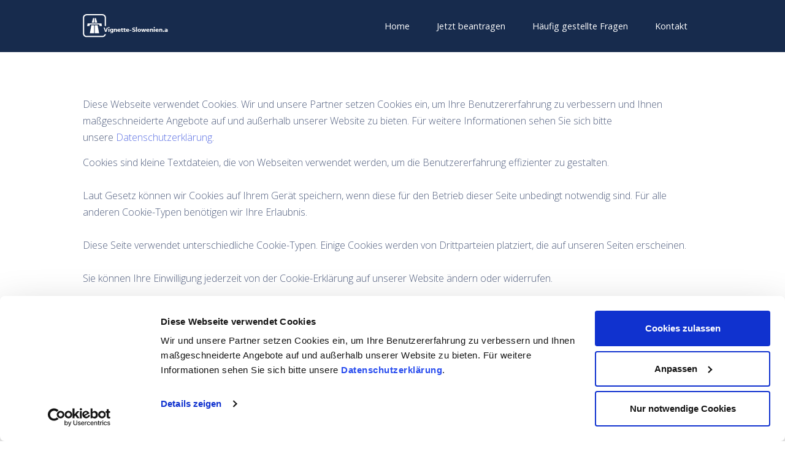

--- FILE ---
content_type: text/javascript; charset=utf-8
request_url: https://vignette-slowenien.at/_nuxt/static/1697106256/cookies/state.js
body_size: 8520
content:
window.__NUXT__=(function(a,b,c,d,e,f,g,h,i,j,k,l,m,n,o,p,q,r,s,t,u,v,w,x){return {staticAssetsBase:"\u002F_nuxt\u002Fstatic\u002F1697106256",layout:"default",error:a,state:{access:{checked:c,country:a,ip:a,loading:c},order:{includeVignette:h,showToll:c,token:a,uuid:a,step:1,vehicle:a,trajects:{},trailer:c,sloveniaClass:a,czechClass:a,location:{start:{},end:{}},dates:[],cart:[],cartErrors:{duplicatedProducts:[]},loading:{cart:c,payment:c,deferredPayment:c,order:c,saveOrder:c},status:"draft",data:{userInfo:{name:b,mail:b,selfDeclaredTaxCountry:a},carInfo:{licensePlateCountry:a,licensePlateNumber:b,trailerLicensePlateNumber:a,vinNumber:a,vehicleBrand:a,vehicleFuel:a,vehicleRegistrationDate:a,vehicleRegistrationDocument:a,vehicleRegistrationDocumentCurrent:a},address:{zipCode:a,street:a,country:a,city:a,houseNumber:a}}},i18n:{routeParams:{}}},serverRendered:h,routePath:"\u002Fcookies",config:{_app:{basePath:"\u002F",assetsPath:"\u002F_nuxt\u002F",cdnURL:a}},__i18n:{langs:{"de-AT":{"404":{text:"Diese Seite wurde nicht gefunden. Wenn Sie der Meinung sind, dass dies ein Fehler ist, teilen Sie uns dies bitte mit."},order:{vehicle:{title:i,text:"Klicken Sie auf das Fahrzeug, mit dem Sie fahren. Wenn wir weitere Informationen benötigen, dann wird diese nachgefragt.",motorcycle:j,car:{label:k,trailer:e},camper:{"0":"Wohnmobil (\u003C3.5t)",trailer:e},selected:"Ausgewählt",with_trailer:"Mit Anhänger\u002FWohnwagen"},choose:{products:{title:"Produkt bestellen, Schritt 2 von 2",text:"Anbei finden Sie eine Übersicht über die Produkte, welche Sie für Ihre Reise benötigen. Sie gelangen nun zur Bestellung, wo Sie weitere Details angeben können. Bitte kontrollieren Sie die angegebenen Daten sorgfältig.",table:{product:"Produkt",description:"Bemerkungen",price:"Preis",quantity:"Anzahl",required:"Obligatorisch für dieses Land",not:{required:"Nicht verpflichtend für dieses Land"},entrance:{per:"Gültig ab"},total:"insgesamt"},title_without_step_count:"Produkt(-e) bestellen"}},fill:{data:{title:"Allgemein"}},travel:{data:{title:"Reisedaten",text:"Wählen Sie Ihr Start- und Enddatum aus, damit der Zeitraum Ihrer Reise festgelegt werden kann. Es ist wichtig, dass Sie die richtigen Daten auswählen, damit Ihre Vignette während Ihrer gesamten Reise gültig ist."},toll:{title:d,text:"Für einige Streckenabschnitte (Tunnel, Brücken, Straßen) muss eine zusätzliche Maut entrichtet werden. Auf Wunsch können wir die erforderlichen Streckenmautgebühren automatisch für Sie berechnen. Dies können Sie über die Website \u003Ca href =\"https:\u002F\u002Fi-vignette.com\u002Fde-de\"\u003Ei-vignette.com\u003C\u002Fa\u003E ausführen. Sie können die Maut unten manuell auswählen oder sie überspringen, wenn Sie keine Maut beantragen möchten.",placeholder:"Ort eingeben...",start:"Abreise (z. B. Berlin)",end:"Ankunft (z. B. Wien)",not_required:"Für Ihre Reise von {from} nach {to} benötigen Sie keine Streckenmaut. Ihr Fahrzeug unterliegt jedoch einer Vignettenpflicht.",automatic_selection:"Digitale Streckenmaut automatisch berechnen",manual_selection:"Oder wählen Sie die gewünschten Strecken aus"},slovenia:{intro:"Für zweispurige Fahrzeuge unterscheidet Slowenien zwischen 2A-Vignetten (die Höhe der ersten Achse des Fahrzeuges beträgt weniger als 1,3m) und 2B-Vignetten (die Höhe der ersten Achse des Fahrzeuges beträgt mehr als 1,3m). Bitte geben Sie unten die Kategorie an, für die Sie eine Vignette beantragen möchten. Ein PKW gehört, in den meisten Fällen, zu der 2A Mautklasse. \u003Ca target = \"_blank\" href=\"\u002F2a-2b\"\u003EWeitere Informationen finden Sie hier\u003C\u002Fa\u003E.","2ab":"Mautklasse 2A\u002F2B"},czech:{fuel:{title:l,intro:"Bitte wählen Sie unten die Kraftstoffart Ihres Fahrzeugs aus. Wenn der Kraftstofftyp nicht aufgeführt ist, wählen Sie „Benzin\u002FDiesel\u002FLPG“.",diesel:"Benzin\u002FDiesel\u002FLPG",eco:"Erdgas\u002FBiomethan",exempt:"Elektro\u002FWasserstoff\u002FHybrid"},exempt:"Elektrofahrzeuge und wasserstoffbetriebene Fahrzeuge (sowie Hybridfahrzeuge mit weniger als 50 g\u002Fkm Emissionen) sind von der Vignettenpflicht ausgenommen.\u003Cbr \u002F\u003E\u003Cbr \u002F\u003E\u003Cstrong\u003EACHTUNG\u003C\u002Fstrong\u003E: Sie müssen Machen Sie Ihre Ausnahme, um sich über den folgenden Link zu registrieren: \u003Ca href =\"https:\u002F\u002Fedalnice.cz\u002Fen\u002Fexempt-vehicles\u002Findex.html\" target = \"_blank\"\u003Ehttps:\u002F\u002Fedalnice.cz\u002Fen\u002Fexempt -vehicles\u002F index.html\u003C\u002Fa\u003E.\u003Cbr \u002F\u003E\u003Cbr \u002F\u003E Natürlich können Sie sich auch für den Kauf einer Vignette entscheiden.",exempt_button:"Vignette kaufen"}},error:{vehicle:"Bitte wählen Sie ein Fahrzeug aus",dates:"Ungültige Daten, überprüfen Sie Ihre Eingaben und versuchen Sie es erneut."},form:{button:{to_payment:"\u003Ci class = \"fa fa-lock\"\u003E\u003C\u002Fi\u003E&nbsp; Zur Bezahlung »",deferred_payment:"Zahlungsanweisung per E-Mail",payment:"\u003Ci class = \"fa fa-lock\"\u003E\u003C\u002Fi\u003E&nbsp;Kostenpflichtig bestellen »",save_changes:"\u003Ci class = \"fa fa-lock\"\u003E\u003C\u002Fi\u003E&nbsp;Speichern Sie Ihre Änderung"},licensePlateNumber:{label:m,no_vignette_color_found:"Für das festgelegte Kennzeichen kann keine Umweltplakette ausgestellt werden. Wenn Sie fragen haben, bitte kontaktieren Sie uns.",no_vignette_color_found_france:"Ihr Kfz-Kennzeichen kommt für eine Umweltplakette für Frankreich nicht in Frage. Haben Sie eine Frage? Dann kontaktieren Sie uns bitte.",no_vignette_color_found_germany:"Ihr Kfz-Kennzeichen kommt für eine Umweltplakette für Deutschland nicht in Frage. Haben Sie eine Frage? Dann kontaktieren Sie uns bitte."},userName:{label:n},userEmail:{label:f,help:"Wir benötigen Ihre E-Mail-Adresse für die Zustellung der digitalen Vignette für Österreich. Des Weiteren senden wir Ihnen Statusaktualisierungen zu Ihrer Bestellung. Überprüfen Sie die Schreibweise Ihre E-Mail-Adresse also sorgfältig, damit Sie unsere E-Mails erhalten.",suggested:"Meinen Sie \u003Cspan class=\"text-primary\"\u003E{email}\u003C\u002Fspan\u003E?"},next:{step:"Weiter zum Antragsformular »"},vinNumber:{label:o,help:"Die Fahrzeug-Identifikationsnummer (FIN\u002FVIN) finden Sie auf Ihrer Zulassungsbescheinigung. Haben Sie einen Papiernachweis?  Dann befindet sich die Identifikationsnummer in Teil 1a. Wenn Sie eine Registrierungskarte haben, finden Sie die Fahrzeugidentifikationsnummer auf der Rückseite der Karte. Die Nummer besteht aus 17 Zeichen."},address:{"0":p,street:{help:"Bitte tragen Sie hier Ihren Straßennamen ein. Schreiben Sie die Hausnummer auf \u003Cu\u003Ekeinen\u003C\u002Fu\u003E Fall direkt neben den Straßennamen."}},error:{origin:{vehicle:"Sie müssen das Land angeben, wo Ihr Fahrzeug registriert ist."},overview:{email_invalid:"Ungültige E-Mail",email_not_blank:"E-Mail-Adresse angeben ist ein Muss"},message:{invalid_license_plate_number:"Ihr Kennzeichen wurde nicht erkannt. Bitte überprüfen Sie Ihre Eingabe.",choose_valid_license_plate_number:"Wir haben Ihr Kennzeichen nicht automatisch erkannt. Bitte wählen Sie zwischen den folgenden Varianten aus und fahren Sie anschließend fort.",duplicated_order:{title_duplicated_by_email:"Die folgenden Produkte wurden bereits mit %email% angefordert:",title_duplicated_by_license_plate_number:"Für das Fahrzeug mit diesem Kennzeichen %license_plate_number% existieren bereits die folgenden Produkte:",product_title:{with_date:"%product_title% gültig für den Zeitraum %date_text%"}},product_already_bought:"Achtung: diesen Produkt wurde bereits gekauft."},checkbox:{skip_duplicated_order_validator:"Ich möchte unbedingt meine Bestellung abschließen"}},origin:{label:"Land Autozulassung",help:"Wählen Sie hier das Land aus, in dem Ihr Fahrzeug und Kennzeichen registriert sind. Haben Sie ein deutsches Kennzeichen? Dann wählen Sie als Land Deutschland aus."},back:"Zurück",country:{placeholder:"Wählen Sie Ihr Land",label:"Land"},required_fileds:q,zipCode:{label:"Postleitzahl"},houseNumber:{label:"Hausnummer"},street:{label:"Straßenname"},city:{label:"Stadt"},overview:{submit:"Kontrollieren"},tabs:{payment:"Bezahlung",details:"Details angeben"},details_right:{text:"\u003Cp\u003EBitte überprüfen Sie Ihre Daten, welche Sie im Antrag angegeben haben, sorgfältig. Sobald die Vignette ausgestellt wurde, können die Daten nicht mehr geändert werden. Wenn Sie nicht genau wissen, was Sie in einem Feld angeben müssen, dann nutzen Sie bitte die Erläuterungen, welche Ihnen angezeigt werden, wenn Sie mit dem Mauszeiger über das auszufüllende Feld gehen.\u003C\u002Fp\u003E\n\u003Cp\u003EDie Vignetten werden per E-Mail versendet, stellen Sie also sicher, dass die von Ihnen angegebene E-Mail-Adresse korrekt eingegeben worden ist.\u003C\u002Fp\u003E\n\u003Cp\u003EWenn Sie mit dem Ausfüllen des Antrages fertig sind und Ihre Daten kontrolliert haben, dann klicken Sie auf die Schaltfläche unten, um zur Antragsübersicht und Zahlung zu gelangen.\u003C\u002Fp\u003E"},vehicleRegistrationDocument:{label:"Scan der Zulassungsbescheinigung"},vehicleBrand:{label:"Automarke"},vehicleRegistrationDate:{label:"Datum der Fahrzeugzulassung"},vehicleFuel:{label:l,placeholder:"Wählen Sie Ihren Brennstoff aus"},trailerLicensePlateNumber:{label:r},different_trailer_license_plate_number:"Wenn Ihr Anhänger ein anderes Kennzeichen als Ihr Fahrzeug hat, dann kreuzen Sie bitte das Kästchen an.",waive_your_right_of_withdrawal:"Ich verlange ausdrücklich, dass NJ Travel B.V: mit der Ausführung der vertraglich vereinbarten Dienstleistung schon vor Ablauf der Widerrufsfrist von vierzehn Tagen beginnend mit Vertragsabschluss beginnt. Mir ist bekannt, dass sofern ich von meinem Widerrufsrecht Gebrauch mache, etwaigen Wertersatz für die bis zum Widerruf erbrachte Dienstleistung durch NJ Travel B.V. leisten muss. Ebenso ist mir bewusst und bekannt, dass mein vierzehntätiges Widerrufsrecht erlischt, wenn NJ Travel B.V. ihre Dienstleistung vor Ablauf der vierzehntätigen Widerrufsfrist vollständig erbringt. Die \u003Ca target = \"_blank\" href =\"%domain%\u002Fgeschaeftsbedingungen\"\u003EAllgemeinen Geschäftsbedingungen (AGB)\u003C\u002Fa\u003E sowie die das \u003Ca target = \"_blank\" href=\"%domain%\u002Fwiderrufsrecht\"\u003EWiderrufsrecht\u003C\u002Fa\u003E habe ich gelesen, verstanden und akzeptiert. \u003Cspan class=“hide-frontend”\u003ESchließlich erklären Sie sich damit einverstanden, dass Ihr Wohnsitzland %taxCountry% ist. Diese Informationen sind für Mehrwertsteuerzwecke relevant. Wenn dies falsch ist, \u003Ca href = \"#\" id=“change-tax-country”\u003Eklicken Sie bitte hier\u003C\u002Fa\u003E.\u003C\u002Fspan\u003E",userTax:{label:"Wohnsitzland",help:"Wir verwenden dieses Land als Rechnungsland. Dies ist technisch gesehen Ihr Wohnsitzland für steuerliche Zwecke. Geben Sie hier das Land ein, in dem Sie leben.",description:"Dieses Feld haben wir bereits für Sie ausgefüllt. Bitte korrigieren Sie die Eingabe, falls notwendig."},startDate:{label:"Startdatum"},endDate:{label:"Enddatum"},licensePlateNumberTrailer:{label:r}},payment:{title:s,import:{text:"Vignette(-n)"},shipping_cost:{text:"Versand- und Bearbeitungskosten"},total:{text:"Gesamtbetrag"},text:{pay:"\u003Cp\u003E\u003Cstrong\u003EAchtung! \u003C\u002Fstrong\u003E Digitale Vignetten werden per E-Mail versendet. Bitte stellen Sie sicher, dass die eingegebene E-Mail-Adresse korrekt ist. Die Vignette erhalten Sie in der Regel innerhalb von 1 - 2 Stunden. Wenn Sie die Vignette nicht erhalten, dann kontaktieren Sie uns bitte.\u003C\u002Fp\u003E"},deferred:{title:"Später bezahlen",text:"Wenn Sie nicht jetzt bezahlen möchten und später die Bezahlung durchführen wollen, dann verwenden Sie die untenstehende Schaltfläche. Wir senden Ihnen dann einen Link per E-Mail, damit Sie Ihre Bestellung später abschließen können. Hinweis: Solange wir die Zahlung nicht erhalten haben, wird Ihr Antrag nicht bearbeitet."},bank_transfer:{text:"\u003Cstrong\u003EAchtung!\u003C\u002Fstrong\u003E Bitte beachten Sie, dass Ihre Anfrage erst nach Eingang des Geldes bearbeitet werden kann. Wenn Sie sich für eine Bezahlung per Banküberweisung entscheiden, kann es 2-3 Werktage dauern, bis der Betrag bei uns eingegangen ist und wir Ihren Antrag bearbeiten. Bitte berücksichtigen Sie dies mit Bezug auf die von Ihnen festgelegten Reisedaten!"}},message:{paid:"Wir haben Ihre Zahlung dankend erhalten. Vielen Dank für Ihren Antrag.",cancelled:"Achtung! Ihre Zahlung wurde storniert.",draft:"Ihre Bestellung wird bearbeitet. Bitte haben Sie einen Augenblick Geduld."},overview:{request:{send:{title:t,text:"Bitte kontrollieren Sie Ihre angegebenen Daten sehr sorgfältig. Sobald Ihr Antrag bearbeitet wird, können wir keine Änderungen vornehmen."}},data:{start_date:"Ankunftsdatum",end_date:"Abreisedatum",user:{name:n,email:f},address:"Adresse",order_id:"Antragsnummer"},vehicle:{title:"Daten zu Ihrem Fahrzeug",license:m,vinNumber:o,vehicleRegistrationDocument:"Registrierungs-Zertifikat",document:"Dokument"},products:{title:"Produkte",name:"Name"},title:{status_paid:"Ihre Bestellung ist bezahlt.",status_processing:"In Bearbeitung",status_cancelled:"Anfrage storniert",status_completed:s,status_error:"Fehler",status_sent_issue_to_customer:"Es sind Probleme aufgetreten",status_draft:"Ihre Anfrage ist noch nicht abgeschlossen"},text:{status_paid:"Wir haben Ihren Antrag und die Zahlung erhalten. Wir beginnen so schnell wie möglich mit der Bearbeitung Ihrer Bestellung. Sie werden über unsere Website und per E-Mail über den Status Ihrer Bestellung auf dem Laufenden gehalten.",access:"Ihr Antrag ist aus Datenschutzgründen geschützt. Bitte geben Sie unten Ihre E-Mail-Adresse ein, um auf Ihre Anfrage zuzugreifen.",back:"Neuen Antrag stellen",status_processing:"Ihr Antrag ist nun in Bearbeitung. Wir beantragen Ihre Vignette so schnell wie möglich. Auf unserer Website und per E-Mail erhalten Sie weitere Informationen, welche es Ihnen ermöglichen, Ihren Bestellstatus abzurufen.",status_cancelled:"Ihre Anfrage wurde gelöscht. Wenn Ihre Anfrage versehentlich gelöscht worden ist, dann nehmen Sie bitte so schnell wie möglich Kontakt mit uns auf.",status_completed:"Ihre Anfrage ist abgeschlossen. Über folgenden Link können Sie die digitale Vignette und Rechnung herunterladen.",status_error:"Ihr Antrag wurde nicht automatisch bearbeitet, wir sind uns dessen bewusst und werden dieses Problem so schnell wie möglich lösen. Bei Fragen können Sie uns sehr gern kontaktieren.",pay:"Zahlen",status_draft:"Ihre Anfrage ist noch nicht komplett und konnte (noch) nicht verarbeitet werden. Um Ihre Anfrage bearbeiten zu können, bitten wir Sie freundlich, Ihre Bezahlung durchzuführen.",status_sent_issue_to_customer:"Es wurden Probleme mit Ihrer Anfrage festgestellt.  Überprüfen Sie die E-Mail, die Sie von uns erhalten haben, um zu erfahren, was Sie korrigieren müssen. Bitte kontaktieren Sie uns, wenn Sie Fragen haben.",status_pending:b},access:{error:{invalid_email:"Die von Ihnen verwendete E-Mail-Adresse stimmt nicht mit der im Antrag überein."}},back_to_home:"Möchten Sie einen weiter Antragen stellen? Dann gehen Sie zurück zur Startseite."},exception:{bad_request:"Implementierungsfehler: die Parameter werden erwartet ['Land', 'loc']",country:"Der Länderparameter muss vom Typ Array sein",partner_extra:"Partner_extra should be an array"},notification:{text:{draft:"Ihre Zahlung wird bearbeitet. Wir aktualisieren die Seite stetig. Sobald die Zahlung bei uns eingegangen ist, erhalten Sie eine Bestätigung über den Zahlungseingang per E-Mail. Sollten Sie innerhalb von 5 Minuten keine Bestätigungsmail erhalten, dann nehmen Sie bitte Kontakt mit uns auf.",paid:"Vielen Dank! Ihr Antrag ist bei uns eingegangen. Wir werden Ihren Antrag nun bearbeiten. Des Weiteren erhalten Sie einen Link über den Sie Ihren Antrag einsehen und zugleich den Status Ihrer Bestellung überprüfen können.",cancelled:"Sie haben die Bezahlung Ihres Antrages rückgängig gemacht. Wir können Ihren Antrag nicht weiter bearbeiten. Über folgende Schaltfläche können Sie den Betrag zurück überweisen.",edit_action_success_message:"Die Korrektur Ihrer Daten wurde erfolgreich übernommen. Wir werden Ihren Antrag so schnell wie möglich weiter bearbeiten.",edit_action_is_not_allowed:"Sie könne Ihre Angaben im Antrag nicht mehr verändern. Bei Fragen kontaktieren Sie uns bitte."},link:{success:"Hier geht es zur Antragsübersicht »",error:"Antrag abschließen »"}},orderview:{title:{documents:"Dokumente"}},delivery_address:{title:p},payment_deferred:"Erinnerungsmail versendet",configuration:{resume:{title:{dates:"Daten",vehicle:i},vehicle:{motorbike:j,camper:"Wohnmobil",car:k,trailer:{yes:e,no:"ohne Anhänger"}}}},product_variant:{milieusticker:"Umweltplakette",require_license_plate_number:b,toll_validity_years_text:b,toll_validity_months_text:b,toll_validity_days_text:b,toll_ticket:d,vignette:u,estimated_delivery:"Erwartete Lieferzeit",title:{digital_vignette_austria_10_days:"Digitale 10-Tages-Vignette für Österreich",digital_vignette_austria_2_months:"Digitale 2-Monats-Vignette für Österreich",digital_vignette_austria_2020_1_year:"Digitale Jahres-Vignette für Österreich 2020",digital_vignette_austria_2021_1_year:"Digitale Jahres-Vignette für Österreich 2021",digital_vignette_austria_2021_1_year_motorcycle:"Digitale Jahres-Vignette für Österreich 2021 (Motorrad)",digital_vignette_austria_2022_1_year:"Digitale Jahres-Vignette für Österreich 2022",digital_vignette_austria_2022_1_year_motorcycle:"Digitale Jahres-Vignette für Österreich 2022 (Motorrad)",digital_vignette_austria_2023_1_year:"Digitale Jahres-Vignette für Österreich 2023",digital_vignette_austria_2023_1_year_motorcycle:"Digitale Jahres-Vignette für Österreich 2023 (Motorrad)",digital_vignette_austria_2024_1_year:"Digitale Jahres-Vignette für Österreich 2024",digital_vignette_austria_2024_1_year_motorcycle:"Digitale Jahres-Vignette für Österreich 2024 (Motorrad)",digital_vignette_austria_1_day:"Digitale Tages-Vignette für Österreich"},info_message:{france:"Bitte beachten Sie: für Frankreich beträgt die Lieferzeit 2-3 Wochen. Sie erhalten die Rechnung jedoch nach 2-3 Arbeitstagen per E-Mail, so dass Sie nach Frankreich reisen können."},notice:{unavailable_product_message:"Obligatorisches Produkt, auch an der Grenze erhältlich."},short_description:{digital_vignette_austria_2022_1_year:b}},edit_mode:{title:"Angaben im Antrag bearbeiten",text:"Sie können hier Ihre Angaben ändern. Wir werden Ihren Antrag mit den neuen Angaben weiter bearbeiten."},cart:{legend:{green_vignette:"Grüne Umweltplakette",yellow_vignette:"Gelbe Umweltplakette"},split_price:{text:"Der Gesamtbetrag von {total} setzt sich aus den Kosten für die Vignetten und unseren Vermittlungskosten zusammen. Die Preise für die Vignetten sind:\u003Cbr\u003E {prices}.",toggle_on:"Details zeigen »",toggle_off:"Details ausblenden »"}},product:{title:{vignette_austria:"Vignette Österreich"},description:{vignette_austria:"Für Österreich gilt eine Vignettenpflicht. Die Vignette für Österreich gibt es für verschiedene Zeitperioden: 10 Tage, 2 Monate, 1 Jahr."}},date_calendar:{dates_separator:"bis\u002Fzum"},user_data:{title:"Name und E-Mail-Adresse"},step2:{cart:{title:"Produktübersicht",intro:"Nachfolgend sehen Sie eine Übersicht Ihrer ausgewählten Produkte."},form:{intro:"Geben Sie folgende Daten an, um Ihren Antrag abzuschließen.",title:"Antrag abschließen"},missing_data:{text:"Um fortzufahren, wählen Sie bitte ein Fahrzeug sowie einen Zeitraum aus."}},step1:{missing_data:{title:"Fehlende Angaben"}},no_austrian_customers:"Diese Website kann nicht von Personen aus {country} genutzt werden."},payment:{description:"Antrag für eine Vignette",email:{payment_deferred:"Sie haben sich dazu entschieden, Ihre Zahlung später durchzuführen. Bitte nutzen Sie folgende Schaltfläche, um Ihre Bezahlung zu einem gewünschten Moment abzuschließen. Achtung! Wir werden Ihren Antrag erst bearbeiten, wenn der fällige Betrag bei uns eingegangen ist.",pay:{"0":"Klicken Sie auf folgenden Link, um Ihre Bestellung abzuschließen.",link:"Jetzt bezahlen"}},return:{failed:"\u003Cstrong\u003EAchtung:\u003C\u002Fstrong\u003E Die Bezahlung ist noch nicht abgeschlossen. Diese Seite wird automatisch aktualisiert. Wenn Sie die Zahlung storniert haben, dann müssen Sie die Zahlung erneut über das untenstehende Formular vornehmen. Zahlen Sie \u003Cstrong\u003Enicht\u003C\u002Fstrong\u003E erneut, wenn Sie die Zahlung bereits getätigt haben."}},"vignette-frontend":{country:{nl:"Die Niederlande",be:"Belgien"}},randock:{vignette_api:{validation:{not_blank:q,order_must_have_some_product:"Sie müssen mindestens 1 Artikel in Ihrem Warenkorb haben, um die Bestellung abzuschließen."},order:{issues:{has_order_documents_with_pending_confirmation:b,form_field_requires_changes:"Das Feld ist inkorrekt. Bitte korrigieren Sie die Angaben im Feld."},document:{reject:{email:{intro_text:b,link_text:"Über den Link können Sie Dateien hochladen."}}}}}},error:{order:{not:{found:"Es tut uns sehr leid, aber wir können diesen Daten keiner Bestellung zuordnen."}}},"order-overview-request-send-button-wijzig-gegevens":"« Daten ändern",invoice:{head:{btw:g},text:{vat:g,kvk:"HK",btw:"USt-IdNr."},service_fee:"Service fee"},email:{subject:{order_payment_deferred_subject:"Antrag digitale Vignette: Link zur Bezahlung"}},toll_ticket_file_name_prefix:d,vehicle_fuel:{diesel:"Diesel",gasoline:"Benzin",electric:"Elektroauto",natural_gas:"CNG (Erdgas)",hydrogen:"Wasserstoff",gpl:"GPL\u002FGPF",e85:"E85",biomethane:"Biomethan"},homepage:{title:"Beantragen Sie Ihre digitale Vignette für Österreich",form:{title:v,button:"Jetzt beantragen »"}},menu:{home:"Home",contact:"Kontakt",apply_now:v,faq:w,streckenmaut:d},contact:{title:x,intro:"Wir stehen Ihnen gern zur Verfügung.",text:"\u003Cp\u003EWenn Sie Fragen zu Ihrem Antrag haben oder eine neue Anfrage einreichen möchten, kontaktieren Sie uns bitte über die unten angegebenen Kontaktdaten.\u003C\u002Fp\u003E\n\n\u003Ch3\u003EBeschwerden\u003C\u002Fh3\u003E\n\u003Cp\u003EBei Beschwerden oder Anregungen zu unseren Produkten oder unseren Dienstleistungen können Sie uns per E-Mail kontaktieren. Wir werden Ihre Beschwerde innerhalb von 14 Tagen inhaltlich beantworten.\u003C\u002Fp\u003E",email:{title:f,value:"contact@vignetteoesterreich.de"},phone:{title:"TELEFON",value:"+49 322 210 997 10"},address:{title:"ADRESSE",value:"Steenplaetsstraat 6, Unit 4.14, 2288AA Rijswijk, Netherlands \u003Cbr \u002F\u003E\u003Cbr \u002F\u003E\nPostbus 390, 7200 AJ Zutphen\u003Cbr \u002F\u003E\nNiederlande\u003Cbr \u002F\u003E\u003Cbr \u002F\u003E\nHK: 63133792\u003Cbr\u002F\u003E\nSt.Nr.: NL855106803B01"}},faq:{title:w,intro:"Bitte lesen Sie die häufig gestellten Fragen (FAQ). Ihre Frage ist nicht dabei? Dann nehmen Sie gern Kontakt mit uns auf."},footer:{withdrawal:"Widerrufsrecht",privacy_disclaimer:"Datenschutzerklärung",terms_and_conditions:"Geschäftsbedingungen",disclaimer:"NJ Travel BV ist ein Vermittler und beantragt die Vignette in Ihrem Namen. NJ Travel BV berechnet eine Vermittlungsprovision. Ein Vertrag wird zwischen Ihnen und der offiziellen Stelle des Landes geschlossen, die die Vignette für die Maut ausstellt.",impressum:"Impressum",legal_notice:"Rechtliche Hinweise",delivery:"Bestellen, bezahlen und liefern"},overview:{confirm_reset:"Wenn Sie einen neuen Antrag starten, können Sie Ihren alten noch offenen Antrag nur über den Link, welchen Sie per E-Mail erhalten, abschließen. Sind Sie sicher, dass Sie einen neuen Antrag einreichen möchten?",invoice:"Rechnung",vignet:u,title:t,login:{intro:"Durch Ihr Kennzeichen einzugeben, gelangen Sie zu Ihrer Antragsübersicht. Hier können Sie den Status Ihrer Bestellung abrufen.",button:"Einloggen",error:"Kennzeichen ungültig. Bitte überprüfen Sie Ihre Eingabe und versuchen Sie es erneut."}},draft:{confirm_reset:"Wenn Sie einen neuen Antrag ausfüllen, bevor der alte abgeschlossen ist, so wird dieser geschlossen. Sind Sie sicher, dass Sie eine neue Anfrage einreichen möchten?"},form:{details:{car:{title:"Fahrzeugdaten"},contact:{title:x}}},page:{slug:{right_of_withdrawal:"widerrufsrecht",privacy_disclaimer:"datenschutzerklaerung",terms_and_conditions:"geschaeftsbedingungen"}},shipping:{changed:{ok:"Schließen",title:"Produkte aktualisiert",text:b}},streckenmaut:{title:"Digitale Streckenmaut Österreich",intro:"Für die Einreise nach Österreich unterliegen Fahrzeuge, deren Gesamtgewicht das zulässige Höchstgewicht von 3,5 Tonnen nicht überschreitet, einer Vignettenpflicht. Des Weiteren gibt es Mautstellen, an denen noch eine zusätzliche Maut bzw. eine Streckenmaut beglichen werden muss.",button:"Streckenmaut Ordern &raquo;",a9:{bosruck:{title:"A 9 Pyhrn \u002F Bosruck tunnel",description:"A9 Verkehrsknotenpunkt Spital\u002FPyhrn und Verkehrsknotenpunkt Ardning"},gleinalm:{title:"A 9 Pyhrn \u002F Gleinalm tunnel",description:"A9 Verkehrsknotenpunkt St. Michael und Verkehrsknotenpunkt Übelbach"}},a10:{tauern:{title:"A 10 Tauern motorway",description:"Tauern Tunnel, Verkehrsknotenpunkt Flachau und Verkehrsknotenpunkt Rennweg"}},a11:{karawanken:{title:"A 11 Karawanken Süd",description:"Karawanken Tunnel, Süd, Verkehrsknotenpunkt St. Jakob"}},a13:{brenner:{title:"A 13 Brenner motorway",description:"Für die gesamte Strecke (A13) verpflichtet"}},s16:{arlberg:{title:"S 16 Arlberg road tunnel",description:"Tunnel auf die s16 bei Arlberg"}},table:{traject:"Traject",description:"Beschreibung",order:"Bestellen"},vignette:{button:"Streckenmaut und Vignette ordern &raquo;"},"1t":"1 Fahrt","2t":"2 Fahrten",extra_text:"\u003Ch2\u003EDigitale Streckenmaut\u003C\u002Fh2\u003E\n\u003Cp\u003ESie können die Streckenmaut nicht nur vor Ort kaufen, sondern auch online ordern. In diesem Fall bezahlen Sie die Maut direkt online. In der österreichischen Datenbank wird erfasst, dass Sie die Maut bereits bezahlt haben. Der Vorteil der digitalen Streckenmaut ist, dass Sie lange Warteschlangen vermeiden können. Sie können direkt durch die Mautstelle fahren, da es eine eigene Fahrspur für Fahrzeuge mit zuvor digital erworbener Maut gibt. Diese ist beschildert und ermöglicht Besitzern der digitalen Streckenmaut problemlos und schnell durchzufahren.\u003C\u002Fp\u003E\n\u003Ch2\u003EGültigkeit der Streckenmaut\u003C\u002Fh2\u003E\n\u003Cp\u003EDie digitale Streckenmaut kann sofort in Anspruch genommen werden und ist ab dem Tag des Kaufs ein Jahr gültig. Mit anderen Worten, Sie können die digitale Streckenmaut auch ohne konkretes Reisedatum anfordern.\u003C\u002Fp\u003E"},vat:{high:"inkl. Mehrwertsteuer",no_vat:"0% Mehrwertsteuer",leges:"Gebühren",including:"inkl.",vat:g},toll:{valid_for:{"2t":"Gültig für 2 Fahrten","1t":"Gültig für 1 Fahrt"}},consular:{vat:"Gebühren für Vignette {company}"}}}},apollo:{api:Object.create(null),defaultClient:Object.create(null)}}}(null,"",false,"Streckenmaut","mit Anhänger","E-Mail-Adresse","Mehrwertsteuer",true,"Fahrzeug","Motorrad","Auto","Brennstoff","Kennzeichen","Ihr Name","Fahrzeug-Identifikationsnummer (FIN\u002FVIN)","Lieferadresse","Bitte ausfüllen","Kennzeichen Anhänger","Bestellung abschließen","Antragsübersicht","Vignette","Jetzt beantragen","Häufig gestellte Fragen","Kontaktdetails"));

--- FILE ---
content_type: text/javascript; charset=utf-8
request_url: https://vignette-slowenien.at/_nuxt/static/1697106256/geschaeftsbedingungen/payload.js
body_size: 5081
content:
__NUXT_JSONP__("/geschaeftsbedingungen", (function(a){a.metaTags={title:"Geschäftsbedingungen",description:"Vignetteoesterreich übernimmt für den Kunden gegen Entgelt und Erstattung der hierfür anfallenden öffentlich-rechtlichen Gebühren die Beantragung einer digitalen Vignette für das von ihm angegebene Reiseland.",__typename:"ComponentSeoMetaTags"};a.__typename="ComponentSeoSeo";return {data:[{}],fetch:{"Page:0":{skipFetchSeo:true,page:{content:[{__typename:"ComponentBlockText",id:"15",text:"# Allgemeine Geschäftsbedingungen\n\n[Laden Sie hier die Geschäftsbedingungen herunter](\u002Fterms\u002Fde\u002Fagb.pdf)\n\nDie nachstehenden allgemeinen Geschäftsbedingungen gelten für alle Rechtsgeschäfte der NJ Travel BV, Piet Heinstraat 7, 7204 JN Zutphen, Die Niederlande („NJ Travel“).\n\nSie erreichen uns unter der oben stehenden Adresse und unter folgenden Kontaktdaten:\n\nE-Mail-Adresse: contact@njtravel.nl\nTelefonnummer: +49 322 210 997 10\n\n## WER WIR SIND\nNJ Travel BV ist ein Vermittler und beantragt die Vignette in Ihrem Namen. NJ Travel BV be-rechnet eine Vermittlungsprovision. Ein Vertrag wird zwischen Ihnen und der offiziellen Stelle des Landes geschlossen, die die Vignette für die Maut ausstellt.\n\n## GELTUNGSBEREICH\nSoweit nichts anderes ausdrücklich vereinbart ist, gelten diese Allgemeinen Geschäftsbedingungen („AGB“) für alle Angebote, Verträge und sonstige Leistungen durch NJ Travel gegenüber Verbrauchern im Sinne des § 13 BGB. Verbraucher ist jede natürliche Person, die ein Rechtsgeschäft zu Zwecken abschließt, die überwiegend weder ihre gewerblichen noch ihre selbstständigen beruflichen Tätigkeiten zugerechnet werden können. \nIm Rahmen einer bestehenden Geschäftsverbindung werden die AGB auch dann Vertragsbestandteil, wenn NJ Travel nicht in jedem Einzelfall ausdrücklich auf ihre Einbeziehungen hingewiesen hat und der Kunde deren Geltung nicht widersprochen hat. \nEntgegenstehende oder von diesen AGB abweichende Bedingungen des Kunden werden nicht Vertragsinhalt, es sei denn, dass NJ Travel diesen ausdrücklich in Textform i.S.d. § 126 b BGB (Telefax, E-Mail) („Textform“) zugestimmt hat.\n\n*Die Dienste auf dieser Website können nicht von Verbrauchern mit Wohnsitz oder ständigem Aufenthalt in Österreich sowie für Fahrzeuge mit österreichischen Kennzeichen genutzt werden.*\n\n## § 1 Vertragsgegenstand\n1.1. Gegenstand des Vertrages ist die Bereitstellung von Zeitmauten und Streckenmauten für Österreich. Der Vertragsgegenstand hängt von der Wahl des Kunden ab. \n\n1.2. Die Bereitstellung von Zeitmauten und Streckenmauten gilt ausschließlich für Kunden mit Sitz außerhalb von Österreich und nur für Kraftfahrzeuge, die keine österreichische Kennzeichnung haben\n\n1.3. NJ Travel übernimmt für den Kunden gegen Entgelt und Erstattung der hierfür anfallenden öffentlich-rechtlichen Gebühren die Beantragung einer digitalen Vignette für das von ihm angegebene Reiseland.\n\nNJ Travel schuldet lediglich die Antragstellung für die vom Kunden begehrte digitale Vignette, jedoch nicht Ihre Erteilung. Die beantragte Vignette wird nur durch die hierfür im Reiseland zuständigen Behörden erteilt. Nur diese entscheiden aufgrund nationaler Vorschriften über die Erteilung einer digitalen Vignette. Auf die Behördenentscheidung zur Erteilung nimmt NJ Travel bis auf die Übertragung der notwendigen, ihr vom Kunden übermittelten Daten für die Erteilung der digitalen Vignette keinerlei Einfluss. Eine Vorprüfung, ob auf Grundlage der NJ Travel mitgeteilten Kundendaten, eine Vignette erteilt werden kann, nimmt NJ Travel nicht vor. Dies gilt insbesondere für sogenannte Eil-Anträge.\n\n1.4. Der Kunde hat die Pflicht, sich über die Bedingungen sowie die Nutzung der digitalen Vignette im Reiseland selbstständig zu informieren. Verbindliche Auskunft über Voraussetzungen und Bedingungen der digitalen Vignette geben lediglich die vom jeweiligen Reiseland herausgegebenen Reiseinformationen.\u2028\u2028Die von NJ Travel auf ihrer Internetseite veröffentlichen Informationen verstehen sich als erste Orientierung. Die zusammengestellten Informationen erheben keinen Anspruch auf Vollständigkeit und Richtigkeit.\u2028\u2028NJ Travel ist nicht verpflichtet, dem Kunden nach Erteilung der digitalen Vignette über Änderungen bzgl. Voraussetzungen der digitalen Vignette des jeweiligen Reiselandes zu informieren.\n\n## § 2 Vertragsschluss\n2.1. Angebote des Kunden sind verbindlich.\n\n2.2. Verträge kommen mit dem Zugang des Auftrages oder Bestätigungsschreibens durch NJ Travel zustande und richten sich ausschließlich nach deren Inhalt und dieser AGB. Insoweit stellt die Darstellung von Leistungen auf der vorliegenden Internetseite kein Angebot auf Vertragsabschluss durch NJ Travel dar, sondern eine Einladung zur Abgabe eines Angebots. Erst mit Abschluss des Bestellvorgangs im Bereich „Bezahlung“ nach Eingabe der Kundendaten durch Anklicken der Bestellschaltfläche „Kostenpflichtig Bestellen“ liegt ein rechtsverbindliches Angebot auf Vertragsschluss durch den Kunden vor. Bis dahin hat der Kunde jederzeit die Möglichkeit, den Bestellvorgang abzubrechen und Korrekturen vorzunehmen. Der Eingang der Bestellung wird von NJ Travel durch Empfangsbestätigungsemail bestätigt. Die Empfangsbestätigung stellt keine Vertragsannahme dar. \n\n2.3. Mündliche Zusagen von NJ Travel oder deren Angestellten, die vor Vertragsschluss abgegeben werden, sind rechtlich unverbindlich und werden durch den Vertrag in Textform ersetzt, soweit keine abweichende Vereinbarung getroffen worden ist. \n\nDie Höhe der Zahlung ergibt sich gemäß dem auf der Website angegebene Preis nach Maßgabe des jeweilig ausgewählten Leistung.\n\n## § 3 Kundendaten\nDer Kunde verpflichtet sich, die zur Bearbeitung und Beantragung der digitalen Vignette erforderlichen Daten zu seiner Person vollständig und wahrheitsgemäß zu machen. Mit der Eingabe seiner Daten auf der Internetseite “NJ Travel” versichert der Kunde deren Richtigkeit.\u2028\nFür die aus einer fehlerhaften und\u002Foder unvollständigen Eingabe von Daten resultierenden Hindernisse bei der Beantragung einer digitalen Vignette sowie zusätzliche Reise- und Unterbringungskosten haftet NJ Travel nicht.\n\n## § 4 Leistungsentgelt\n4.1. Das für die Beantragung der digitalen Vignette jeweils erhobene Leistungsentgelt wird für das jeweilige Reiseland auf der Internetseite von NJ Travel ausgewiesen. Das erhobene Leistungsentgelt für die Antragstellung setzt sich zusammen aus den von den Behörden vor Ort für die Erteilung der digitalen Vignette erhobenen Gebühren sowie dem Dienstleistungsentgelt für die Tätigkeit von NJ Travel. Sollten sich nach Annahme des Auftrages zur Beantragung einer digitalen Vignette die Gebühren im jeweiligen Reiseland erhöhen, so behält sich NJ Travel vor, die erhöhten Gebühren an den Kunden weiterzugeben und die Mehrkosten zusätzlich von ihm nachzufordern. NJ Travel wird dem Kunden hierzu rechtzeitig informieren.\n\n4.2. Das Leistungsentgelt ist mit der Bestätigung des Auftrages durch NJ Travel sofort zur Zahlung fällig. Die Zahlung hat durch Überweisung auf das von NJ Travel benannte Konto zu erfolgen.\n\n## § 5 Leistungszeit\n5.1. NJ Travel ist zur Vorleistung nicht verpflichtet. Die gewünschte digitale Vignette wird erst nach Gutschrift des für die Tätigkeit von NJ Travel erhobenen Leistungsentgeltes auf dem Geschäftskonto von NJ Travel beantragt.\n\n5.2. Bankbearbeitungszeiten im Zusammenhang mit der Überweisung des Leistungsentgeltes an NJ Travel sowie von den Banken erhobene Zusatzgebühren für die Überweisung gehen ausschließlich zu Lasten des Kunden. NJ Travel haftet nicht für die durch eine verspätete Bankbearbeitung verzögerte Erlangung einer digitalen Vignette und die hieraus möglicherweise resultierenden Kosten.\n\n## § 6 Bearbeitungszeiten\nAuf die Bearbeitung des eingegangenen Antrages auf Erteilung einer digitalen Vignette hat NJ Travel keinen Einfluss. Die Bearbeitung der beantragten digitalen Vignette ist ausschließlich Sache der jeweils zuständigen nationalen Behörden. Die Bearbeitung vor Ort kann sich insbesondere durch Feiertage und sonstige Umstände, auf die NJ Travel keinen Einfluss hat, verzögern. Für die verzögerte Bearbeitung durch die nationalen Behörden haftet NJ Travel nicht. Soweit NJ Travel auf seiner Internetseite Bearbeitungszeiten für die Erteilung digitaler Vignetten angibt, handelt es sich um die von den nationalen Behörden für die Bearbeitung der digitalen Vignette benannten Bearbeitungszeiten. Mit der Angabe der Bearbeitungszeiten übernimmt NJ Travel weder eine Gewähr, noch eine Garantie dafür, dass innerhalb der angegebenen Bearbeitungszeit eine digitale Vignette tatsächlich erteilt wird.\u2028\n\n## § 7 Übermittlung der digitalen Vignette\n7.1. Eine Bestätigung der erteilten Vignette übermittelt NJ Travel grundsätzlich per E-Mail an die vom Kunden hierfür benannte E-Mail-Adresse. Da es sich um ein digitales Produkt handelt, erhalten Kunden ausschließlich eine Bestätigung per E-Mail. Die digitale Vignette wird mit dem vom Kunden ausgefüllten Kennzeichnen verknüpft, weswegen keine physische Vignette bereitgestellt wird.\n\n7.2. NJ Travel haftet nicht für die technische Abrufbarkeit der elektronisch zur Verfügung gestellten Bestätigung über die digitalen Vignette.\n\n## § 8 Haftungsbeschränkung\n8.1. \tSofern NJ Travel, deren gesetzlichen Vertreter, Angestellte oder Erfüllungsgehilfen vorsätzlich oder grob fahrlässig eine Pflicht verletzen, gleich welcher Art und auf Grund welches Rechtsgrundes, insbesondere aus dem Vertragsverhältnis oder bei vorsätzlicher oder grob fahrlässiger Begehung einer unerlaubten Handlung, haftet NJ Travel für den daraus entstehenden Schaden des Kunden nach den gesetzlichen Vorschriften.\n8.2.\tSofern NJ Travel, deren gesetzlichen Vertreter, Angestellte oder Erfüllungsgehilfen eine Pflicht lediglich einfach fahrlässig verletzen, gleich welcher Art und auf Grund welches Rechtsgrundes, insbesondere aus dem Vertragsverhältnis oder bei einfach fahrlässiger Begehung einer unerlaubten Handlung, sind Schadensersatzansprüche des Kunden gegen NJ Travel ausgeschlossen, es sei denn, es liegt eine einfach fahrlässige Verletzung einer wesentlichen Vertragspflicht vor. In diesem Fall ist die Haftung von NJ Travel auf den vertragstypischen, vorhersehbaren Schaden begrenzt. Eine wesentliche Vertragspflicht in diesem Sinne ist eine solche, deren Erfüllung die ordnungsgemäße Durchführung des Vertrags überhaupt erst ermöglicht und auf deren Einhaltung der Kunde regelmäßig vertraut und vertrauen darf.\n8.3.\tVorstehender Haftungsausschluss bzw. die Haftungsbeschränkung gelten nicht im Falle der schuldhaften Verletzung des Lebens, des Körpers oder der Gesundheit, nicht im Falle des arglistigen Verschweigens eines Mangels, auch nicht soweit eine Beschaffenheitsgarantie nicht erfüllt ist und auch nicht, soweit wir nach den Vorschriften des Produkthaftungsgesetzes zwingend haften.\n\n## § 9 Informationen zur Online-Streitbeilegung\nDie EU-Kommission hat eine Internetplattform zur Online-Beilegung von Streitigkeiten (sog. „OS-Plattform“) geschaffen. Die OS-Plattform dient als Anlaufstelle zur außergerichtlichen Beilegung von Streitigkeiten betreffend vertragliche Verpflichtungen, die aus Online-Kaufverträgen entstehen. Sie können die OS-Plattform unter dem folgenden Link erreichen: https:\u002F\u002Fec.europa.eu\u002Fconsumers\u002Fodr\u002F\n\nHinweis gemäß § 36 Verbraucherstreitbeilegungsgesetz (VSBG)\n\nWir werden nicht an einem Streitbeilegungsverfahren vor einer Verbraucherschlichtungsstelle im Sinne des deutschen Verbraucherstreitbeilegungsgesetzes (VSBG) teilnehmen und sind hierzu auch nicht verpflichtet.\n\n## § 10 Widerrufsrecht\nKommt ein Vertrag außerhalb unserer Geschäftsräume oder ausschließlich über sogenannte Fernkommunikationsmittel (z.B. über E-Mail, Telefax oder Briefverkehr) mit Ihnen als Verbraucher zustande, haben Sie ein gesetzliches Widerrufsrecht. Verbraucher ist jede natürliche Person, die ein Rechtsgeschäft zu Zwecken abschließt, die überwiegend weder ihre gewerblichen noch ihre selbstständigen beruflichen Tätigkeit zugerechnet werden können. Bitte beachten Sie, dass wir unsere Leistungen nicht Verbrauchern richten, die ihren Wohnsitz in Österreich haben oder an Verbrauchern, die ein österreichischen Kennzeichen haben. Zum Widerrufsrecht sollten Sie folgendes Wissen:\n\n### 10.1. Widerrufsbelehrung\nSie haben das Recht, binnen vierzehn Tage ohne Angaben von Gründen ihren Vertrag zu widerrufen. Die Widerrufsfrist beträgt vierzehn Tage ab dem Tag des Vertragsschlusses.\n\nIm Fall, dass Sie das Angebot einer digitalen Vignette angenommen haben, deren Gültigkeitsbeginn vor Ablauf der mit dem Vertragsschluss beginnenden vierzehntätigen Widerruffrist liegt (z.B. 10-Tage-Vignette) und ausdrücklich beim Abschluss Ihres Bestellvorgangs oder anderweitig verlangt haben, dass wir als Unternehmer bereits mit der Ausführung der Dienstleistung vor Ablauf des vierzehntägigen Widerrufsfrist beginnen, haben Sie, im Fall dass Sie Ihr Widerrufsrecht ausüben, Wertersatz für die bis zum Widerruf erbrachte Leistung zu leisten (siehe Folgen des Widerrufs). Mit vollständiger Erbringung unserer Dienstleistung vor Ablauf der vierzehntätigen Widerrufsfrist erlischt Ihr Widerrufsrecht, sofern Sie vor Beginn unserer Dienstleistung\n\n(i) Ihre ausdrückliche Zustimmung erteilt haben und\n(ii) gleichzeitig Ihre Kenntnis davon bestätigt haben, dass Ihr Widerrufsrecht mit Erfüllung unserer vertraglichen Verpflichtungen erlischt.\n\nDiese Ausnahme gilt bei einer 10-Tages-Vignette, wenn deren Gültigkeit mindestens drei Tage nach Bestellung eintritt. Vor Abschluss Ihres Bestellvorgangs werden Sie hierüber nochmals informiert. Bitte beachten Sie, dass nicht auf die Bezahlseite weitergeleitet werden und damit der Bestellvorgang nicht abgeschlossen werden kann, wenn Sie dieser Erklärung nicht aktiv zustimmen.\n\nUm Ihr Widerrufsrecht auszuüben, müssen Sie uns\n\nNJ Travel B.V.\nPiet Heinstraat 7\n7204 JN, Zutphen, Niederlande\nGeschäftsführer: Niels Garretsen und Jop Peters\n+49 322 210 997 10\ncontact@NJ Travel.de\n\nmittels eindeutiger Erklärung (z.B. ein mit der Post versandter Brief, Telefax oder E-Mail) über Ihren Entschluss, diesen Vertrag zu widerrufen, informieren. Sie können dafür das beigefügte Muster-Widerrufsformular verwenden, das ist jedoch nicht vorgeschrieben.\n\nZur Wahrung des Widerrufsrechts reicht es aus, dass Sie die Mitteilung über die Ausübung des Widerrufsrechts vor Ablauf der Widerrufsfrist absenden.\n\n### 10.2. Folgen des Widerrufs\nWenn Sie ihren Vertrag mit uns widerrufen, haben wir Ihnen alle Zahlungen, die wir von Ihnen erhalten haben, einschließlich der Lieferkosten (mit Ausnahme der zusätzlichen Kosten, die sich daraus ergeben, dass Sie eine andere Art der Lieferung als die von uns angebotene, günstigste Standardlieferung gewählt haben), unverzüglich und spätestens binnen vierzehn Tagen ab dem Tag zurückzuzahlen, an dem die Mitteilung über Ihren Widerruf dieses Vertrags bei uns eingegangen ist. Für diese Rückzahlung verwenden wir dasselbe Zahlungsmittel, das Sie bei der ursprünglichen Transaktion eingesetzt haben, es sei denn, mit Ihnen wurde ausdrücklich etwas anderes vereinbart; in keinem Fall werden Ihnen wegen dieser Rückzahlung Entgelte berechnet\n\nSie haben die Waren unverzüglich und in jedem Fall spätestens binnen vierzehn Tagen ab dem Tag, an dem Sie uns über den Widerruf dieses Vertrags unterrichten, an zurückzusenden oder zu übergeben. Die Frist ist gewahrt, wenn Sie die Waren vor Ablauf der Frist von vierzehn Tagen absenden. Sie tragen die unmittelbaren Kosten der Rücksendung der Waren.\n\nHaben Sie verlangt, dass die Dienstleistungen während der Widerrufsfrist beginnen soll, so haben Sie uns einen angemessenen Betrag zu zahlen, der dem Anteil der bis zu dem Zeitpunkt, zu dem Sie uns von der Ausübung des Widerrufsrechts hinsichtlich dieses Vertrags unterrichten, bereits erbrachten Dienstleistungen im Vergleich zum Gesamtumfang der im Vertrag vorgesehenen Dienstleistungen entspricht.\n\n### 10.3. Zusätzlicher Hinweis\nFür den Fall, dass Sie die Waren an uns zurücksenden, bitten wir Sie, die Originalverpackung zu verwenden, soweit noch vorhanden.",section:{background:"white",padding:"py-6",__typename:"ComponentLayoutSection"}}],seo:a,__typename:"Pages"},seoMixin:a,$apolloData:{queries:{},loading:0,data:{}}}},mutations:[]}}({})));

--- FILE ---
content_type: text/javascript; charset=utf-8
request_url: https://vignette-slowenien.at/_nuxt/df3a69d.js
body_size: 6489
content:
(window.webpackJsonp=window.webpackJsonp||[]).push([[1],{658:function(e,t,n){var content=n(758);content.__esModule&&(content=content.default),"string"==typeof content&&(content=[[e.i,content,""]]),content.locals&&(e.exports=content.locals);(0,n(129).default)("bd4d75ec",content,!0,{sourceMap:!1})},661:function(e,t){var n={kind:"Document",definitions:[{kind:"OperationDefinition",operation:"mutation",name:{kind:"Name",value:"LoginOrder"},variableDefinitions:[{kind:"VariableDefinition",variable:{kind:"Variable",name:{kind:"Name",value:"input"}},type:{kind:"NonNullType",type:{kind:"NamedType",name:{kind:"Name",value:"LoginOrderInput"}}},directives:[]}],directives:[],selectionSet:{kind:"SelectionSet",selections:[{kind:"Field",name:{kind:"Name",value:"loginOrder"},arguments:[{kind:"Argument",name:{kind:"Name",value:"input"},value:{kind:"Variable",name:{kind:"Name",value:"input"}}}],directives:[],selectionSet:{kind:"SelectionSet",selections:[{kind:"Field",name:{kind:"Name",value:"token"},arguments:[],directives:[]}]}}]}}],loc:{start:0,end:94}};n.loc.source={body:"mutation LoginOrder($input: LoginOrderInput!) {\n  loginOrder(input: $input) {\n    token\n  }\n}\n",name:"GraphQL request",locationOffset:{line:1,column:1}};function r(e,t){if("FragmentSpread"===e.kind)t.add(e.name.value);else if("VariableDefinition"===e.kind){var n=e.type;"NamedType"===n.kind&&t.add(n.name.value)}e.selectionSet&&e.selectionSet.selections.forEach((function(e){r(e,t)})),e.variableDefinitions&&e.variableDefinitions.forEach((function(e){r(e,t)})),e.definitions&&e.definitions.forEach((function(e){r(e,t)}))}var l={};function c(e,t){for(var i=0;i<e.definitions.length;i++){var element=e.definitions[i];if(element.name&&element.name.value==t)return element}}n.definitions.forEach((function(e){if(e.name){var t=new Set;r(e,t),l[e.name.value]=t}})),e.exports=n,e.exports.LoginOrder=function(e,t){var n={kind:e.kind,definitions:[c(e,t)]};e.hasOwnProperty("loc")&&(n.loc=e.loc);var r=l[t]||new Set,o=new Set,S=new Set;for(r.forEach((function(e){S.add(e)}));S.size>0;){var L=S;S=new Set,L.forEach((function(e){o.has(e)||(o.add(e),(l[e]||new Set).forEach((function(e){S.add(e)})))}))}return o.forEach((function(t){var r=c(e,t);r&&n.definitions.push(r)})),n}(n,"LoginOrder")},671:function(e,t,n){"use strict";n(334),n(168),n(69),n(93),n(77),n(44),n(33),n(96),n(97),n(335);var r=n(9),l=n(204),c=(n(755),n(336),[]);c[0]=/^[a-zA-Z]{2}[\d]{2}[\d]{2}$/,c[1]=/^[\d]{2}[\d]{2}[a-zA-Z]{2}$/,c[2]=/^[\d]{2}[a-zA-Z]{2}[\d]{2}$/,c[3]=/^[a-zA-Z]{2}[\d]{2}[a-zA-Z]{2}$/,c[4]=/^[a-zA-Z]{2}[a-zA-Z]{2}[\d]{2}$/,c[5]=/^[\d]{2}[a-zA-Z]{2}[a-zA-Z]{2}$/,c[6]=/^[\d]{2}[a-zA-Z]{3}[\d]{1}$/,c[7]=/^[\d]{1}[a-zA-Z]{3}[\d]{2}$/,c[8]=/^[a-zA-Z]{2}[\d]{3}[a-zA-Z]{1}$/,c[9]=/^[a-zA-Z]{1}[\d]{3}[a-zA-Z]{2}$/,c[10]=/^[a-zA-Z]{3}[\d]{2}[a-zA-Z]{1}$/,c[11]=/^[a-zA-Z]{1}[\d]{2}[a-zA-Z]{3}$/,c[12]=/^[\d]{1}[a-zA-Z]{2}[\d]{3}$/,c[13]=/^[\d]{3}[a-zA-Z]{2}[\d]{1}$/;var o=/^CD[ABFJNST][0-9]{1,3}$/;function S(e){var t=function(e){if((e=e.toUpperCase().replace(/[^A-Z0-9]/g,"")).match(o))return"CD";for(var i=0;i<c.length;i++)if(e.match(c[i]))return i+1;return 999}(e=e.toUpperCase().replace(/[^A-Z0-9]/g,""));return t<=6&&(e=e.substr(0,2)+"-"+e.substr(2,2)+"-"+e.substr(4,2)),7!==t&&9!==t||(e=e.substr(0,2)+"-"+e.substr(2,3)+"-"+e.substr(5,1)),8!==t&&10!==t||(e=e.substr(0,1)+"-"+e.substr(1,3)+"-"+e.substr(4,2)),11!==t&&14!==t||(e=e.substr(0,3)+"-"+e.substr(3,2)+"-"+e.substr(5,1)),12!==t&&13!==t||(e=e.substr(0,1)+"-"+e.substr(1,2)+"-"+e.substr(3,3)),{value:e,match:999!==t}}function L(e,t){var n=t.toString().toUpperCase(),r=e.toString().toUpperCase().trim();switch(n){case"DE":var l=function(e){var t=e.toString().replace(/(\s{1,})/g," ").trim(),n=e.toUpperCase().replace(/-|_|\.|:|,|;|\s/g,""),r=[/^(ABG|ABI|AIB|AIC|ALF|ALS|ALZ|ANA|ANG|ANK|APD|ARN|ART|ASD|ASL|ASZ|AUR|AZE|BAD|BAR|BBG|BBL|BCH|BED|BEI|BEL|BER|BGD|BGL|BID|BIN|BIR|BIT|BIW|BKS|BLB|BLK|BNA|BOG|BOH|BOR|BOT|BRA|BRB|BRG|BRI|BRK|BRL|BRV|BSB|BSK|BTF|BÜD|BUL|BUR|BÜR|BÜS|BÜZ|BWL|BYL|BZA|CAS|CHA|CHL|CLP|CLZ|COC|COE|CUX|DAH|DAN|DAU|DBR|DEG|DEL|DGF|DIL|DIN|DIZ|DKB|DLG|DON|DUD|DÜW|EBE|EBN|EBS|ECK|EHI|EIC|EIH|EIL|EIN|EIS|EMD|EMS|ERB|ERH|ERK|ERZ|ESA|ESB|ESW|EUT|FAL|FDB|FDS|FEU|FFB|FKB|FLÖ|FOR|FRG|FRI|FRW|FTL|FÜS|GAN|GAP|GDB|GEL|GEM|GEO|GER|GHA|GHC|GLA|GMN|GNT|GOA|GOH|GRA|GRH|GRI|GRM|GRS|GRZ|GTH|GUB|GUN|GVM|HAB|HAL|HAM|HAS|HBN|HBS|HCH|HDH|HDL|HEB|HEF|HEI|HEL|HER|HET|HGN|HGW|HHM|HIG|HIP|HMU|HMÜ|HOG|HOH|HOL|HOM|HOR|HÖS|HOT|HRO|HSK|HST|HÜN|HUS|HVL|HWI|IGB|ILL|JEV|JÜL|KAR|KEH|KEL|KEM|KIB|KLE|KLT|KLZ|KÖN|KÖT|KOZ|KÖZ|KRU|KÜN|KUS|KYF|LAN|LAT|LAU|LBS|LBZ|LDK|LDS|LEO|LER|LEV|LIB|LIF|LIN|LIP|LÖB|LOH|LOS|LRO|LSA|LSN|LSZ|LÜD|LUK|LÜN|LUP|LWL|MAB|MAI|MAK|MAL|MAR|MED|MEG|MEI|MEK|MEL|MEP|MER|MES|MET|MGH|MGN|MHL|MIL|MKK|MOD|MOL|MON|MOS|MSE|MSH|MSP|MST|MTK|MTL|MÜB|MÜL|MÜN|MÜR|MVL|MYK|MZG|NAB|NAI|NAU|NDH|NEA|NEB|NEC|NEN|NES|NEU|NEW|NIB|NMB|NMS|NOH|NOL|NOM|NOR|NRÜ|NRW|NVP|NWM|OAL|OBB|OBG|OCH|OHA|ÖHR|OHV|OHZ|OLD|OPR|OSL|OTT|OTW|OVI|OVL|OVP|PAF|PAN|PAR|PCH|PEG|PER|PIR|PLÖ|PRÜ|QFT|QLB|RDG|REG|REH|REI|RID|RIE|ROD|ROF|ROH|ROK|ROL|ROS|ROT|ROW|RPL|RSL|RÜD|RÜG|RWL|SAB|SAD|SÄK|SAL|SAN|SAO|SAW|SBG|SBK|SCZ|SDH|SDL|SDT|SEB|SEE|SEF|SEL|SFA|SFB|SFT|SGH|SHA|SHG|SHK|SHL|SHS|SIG|SIM|SLE|SLF|SLG|SLK|SLN|SLS|SLÜ|SLZ|SMÜ|SNH|SOB|SOG|SOK|SOL|SÖM|SON|SPB|SPN|SPR|SRB|SRO|STA|STB|STD|STE|STH|STL|STO|SUL|SÜW|SWA|SWZ|SZB|TBB|TDO|TET|TGO|THL|THW|TIR|TÖL|TÖN|TUT|UEM|UER|UFF|USI|VAI|VEC|VER|VIB|VIE|VIT|VOF|VOH|WAF|WAK|WAM|WAN|WAR|WAT|WBS|WDA|WEB|WEG|WEI|WEL|WEM|WEN|WER|WES|WHV|WIL|WIS|WIT|WIZ|WLG|WMS|WND|WOB|WOH|WOL|WOR|WOS|WRN|WSF|WST|WSW|WTL|WTM|WUG|WUM|WUN|WUR|WZL|ZEL|ZIG)([a-zA-Z]{1,2})([0-9]{1,4}[EH]?)$/,/^(AA|AB|AC|AE|AH|AK|AL|AM|AN|AÖ|AP|AR|AS|AT|AU|AW|AZ|BA|BB|BC|BD|BE|BF|BG|BH|BI|BK|BL|BM|BN|BO|BÖ|BP|BR|BS|BT|BU|BW|BZ|CA|CB|CE|CO|CR|CT|CW|DA|DB|DD|DE|DG|DH|DI|DL|DM|DN|DO|DS|DT|DU|DW|DZ|EA|EB|ED|EE|EF|EG|EH|EI|EL|EM|EN|ER|ES|EU|EW|FB|FD|FF|FG|FH|FI|FL|FN|FO|FR|FS|FT|FÜ|FW|FZ|GA|GC|GD|GE|GF|GG|GI|GK|GL|GM|GN|GÖ|GP|GR|GS|GT|GÜ|GV|GW|GZ|HA|HB|HC|HD|HE|HF|HG|HH|HI|HK|HL|HM|HN|HO|HP|HR|HS|HU|HV|HW|HX|HY|HZ|IK|IL|IN|IS|IZ|JB|JE|JL|KA|KB|KC|KE|KF|KG|KH|KI|KK|KL|KM|KN|KO|KR|KS|KT|KU|KW|KY|LA|LB|LC|LD|LE|LF|LG|LH|LI|LK|LL|LM|LN|LÖ|LP|LR|LS|LU|MA|MB|MC|MD|ME|MG|MH|MI|MK|ML|MM|MN|MO|MQ|MR|MS|MT|MÜ|MW|MY|MZ|NB|ND|NE|NF|NH|NI|NK|NL|NM|NÖ|NP|NR|NT|NU|NW|NY|NZ|OA|OB|OC|OD|OE|OF|OG|OH|OK|OL|OP|OR|OS|OZ|PA|PB|PE|PF|PI|PK|PL|PM|PN|PR|PS|PW|PZ|RA|RC|RD|RE|RG|RH|RI|RL|RM|RN|RO|RP|RS|RT|RU|RV|RW|RY|RZ|SB|SC|SE|SF|SG|SH|SI|SK|SL|SM|SN|SO|SP|SR|ST|SU|SW|SY|SZ|TE|TF|TG|TO|TP|TR|TS|TT|TÜ|ÜB|UE|UH|UL|UM|UN|VB|VG|VK|VL|VR|VS|WA|WB|WD|WE|WF|WG|WI|WK|WL|WM|WN|WO|WR|WS|WT|WÜ|WW|WZ|ZE|ZI|ZP|ZR|ZS|ZW|ZZ)([a-zA-Z]{1,2})([0-9]{1,4}[EH]?)$/,/^([ABCDEFGHJKLMNPRSVWXYZ])([a-zA-Z]{1,2})([0-9]{1,4}[EH]?)$/,/^(ABG|ABI|AIB|AIC|ALF|ALS|ALZ|ANA|ANG|ANK|APD|ARN|ART|ASD|ASL|ASZ|AUR|AZE|BAD|BAR|BBG|BBL|BCH|BED|BEI|BEL|BER|BGD|BGL|BID|BIN|BIR|BIT|BIW|BKS|BLB|BLK|BNA|BOG|BOH|BOR|BOT|BRA|BRB|BRG|BRI|BRK|BRL|BRV|BSB|BSK|BTF|BÜD|BUL|BUR|BÜR|BÜS|BÜZ|BWL|BYL|BZA|CAS|CHA|CHL|CLP|CLZ|COC|COE|CUX|DAH|DAN|DAU|DBR|DEG|DEL|DGF|DIL|DIN|DIZ|DKB|DLG|DON|DUD|DÜW|EBE|EBN|EBS|ECK|EHI|EIC|EIH|EIL|EIN|EIS|EMD|EMS|ERB|ERH|ERK|ERZ|ESA|ESB|ESW|EUT|FAL|FDB|FDS|FEU|FFB|FKB|FLÖ|FOR|FRG|FRI|FRW|FTL|FÜS|GAN|GAP|GDB|GEL|GEM|GEO|GER|GHA|GHC|GLA|GMN|GNT|GOA|GOH|GRA|GRH|GRI|GRM|GRS|GRZ|GTH|GUB|GUN|GVM|HAB|HAL|HAM|HAS|HBN|HBS|HCH|HDH|HDL|HEB|HEF|HEI|HEL|HER|HET|HGN|HGW|HHM|HIG|HIP|HMU|HMÜ|HOG|HOH|HOL|HOM|HOR|HÖS|HOT|HRO|HSK|HST|HÜN|HUS|HVL|HWI|IGB|ILL|JEV|JÜL|KAR|KEH|KEL|KEM|KIB|KLE|KLT|KLZ|KÖN|KÖT|KOZ|KÖZ|KRU|KÜN|KUS|KYF|LAN|LAT|LAU|LBS|LBZ|LDK|LDS|LEO|LER|LEV|LIB|LIF|LIN|LIP|LÖB|LOH|LOS|LRO|LSA|LSN|LSZ|LÜD|LUK|LÜN|LUP|LWL|MAB|MAI|MAK|MAL|MAR|MED|MEG|MEI|MEK|MEL|MEP|MER|MES|MET|MGH|MGN|MHL|MIL|MKK|MOD|MOL|MON|MOS|MSE|MSH|MSP|MST|MTK|MTL|MÜB|MÜL|MÜN|MÜR|MVL|MYK|MZG|NAB|NAI|NAU|NDH|NEA|NEB|NEC|NEN|NES|NEU|NEW|NIB|NMB|NMS|NOH|NOL|NOM|NOR|NRÜ|NRW|NVP|NWM|OAL|OBB|OBG|OCH|OHA|ÖHR|OHV|OHZ|OLD|OPR|OSL|OTT|OTW|OVI|OVL|OVP|PAF|PAN|PAR|PCH|PEG|PER|PIR|PLÖ|PRÜ|QFT|QLB|RDG|REG|REH|REI|RID|RIE|ROD|ROF|ROH|ROK|ROL|ROS|ROT|ROW|RPL|RSL|RÜD|RÜG|RWL|SAB|SAD|SÄK|SAL|SAN|SAO|SAW|SBG|SBK|SCZ|SDH|SDL|SDT|SEB|SEE|SEF|SEL|SFA|SFB|SFT|SGH|SHA|SHG|SHK|SHL|SHS|SIG|SIM|SLE|SLF|SLG|SLK|SLN|SLS|SLÜ|SLZ|SMÜ|SNH|SOB|SOG|SOK|SOL|SÖM|SON|SPB|SPN|SPR|SRB|SRO|STA|STB|STD|STE|STH|STL|STO|SUL|SÜW|SWA|SWZ|SZB|TBB|TDO|TET|TGO|THL|THW|TIR|TÖL|TÖN|TUT|UEM|UER|UFF|USI|VAI|VEC|VER|VIB|VIE|VIT|VOF|VOH|WAF|WAK|WAM|WAN|WAR|WAT|WBS|WDA|WEB|WEG|WEI|WEL|WEM|WEN|WER|WES|WHV|WIL|WIS|WIT|WIZ|WLG|WMS|WND|WOB|WOH|WOL|WOR|WOS|WRN|WSF|WST|WSW|WTL|WTM|WUG|WUM|WUN|WUR|WZL|ZEL|ZIG|AA|AB|AC|AE|AH|AK|AL|AM|AN|AÖ|AP|AR|AS|AT|AU|AW|AZ|BA|BB|BC|BD|BE|BF|BG|BH|BI|BK|BL|BM|BN|BO|BÖ|BP|BR|BS|BT|BU|BW|BZ|CA|CB|CE|CO|CR|CT|CW|DA|DB|DD|DE|DG|DH|DI|DL|DM|DN|DO|DS|DT|DU|DW|DZ|EA|EB|ED|EE|EF|EG|EH|EI|EL|EM|EN|ER|ES|EU|EW|FB|FD|FF|FG|FH|FI|FL|FN|FO|FR|FS|FT|FÜ|FW|FZ|GA|GC|GD|GE|GF|GG|GI|GK|GL|GM|GN|GÖ|GP|GR|GS|GT|GÜ|GV|GW|GZ|HA|HB|HC|HD|HE|HF|HG|HH|HI|HK|HL|HM|HN|HO|HP|HR|HS|HU|HV|HW|HX|HY|HZ|IK|IL|IN|IS|IZ|JB|JE|JL|KA|KB|KC|KE|KF|KG|KH|KI|KK|KL|KM|KN|KO|KR|KS|KT|KU|KW|KY|LA|LB|LC|LD|LE|LF|LG|LH|LI|LK|LL|LM|LN|LÖ|LP|LR|LS|LU|MA|MB|MC|MD|ME|MG|MH|MI|MK|ML|MM|MN|MO|MQ|MR|MS|MT|MÜ|MW|MY|MZ|NB|ND|NE|NF|NH|NI|NK|NL|NM|NÖ|NP|NR|NT|NU|NW|NY|NZ|OA|OB|OC|OD|OE|OF|OG|OH|OK|OL|OP|OR|OS|OZ|PA|PB|PE|PF|PI|PK|PL|PM|PN|PR|PS|PW|PZ|RA|RC|RD|RE|RG|RH|RI|RL|RM|RN|RO|RP|RS|RT|RU|RV|RW|RY|RZ|SB|SC|SE|SF|SG|SH|SI|SK|SL|SM|SN|SO|SP|SR|ST|SU|SW|SY|SZ|TE|TF|TG|TO|TP|TR|TS|TT|TÜ|ÜB|UE|UH|UL|UM|UN|VB|VG|VK|VL|VR|VS|WA|WB|WD|WE|WF|WG|WI|WK|WL|WM|WN|WO|WR|WS|WT|WÜ|WW|WZ|ZE|ZI|ZP|ZR|ZS|ZW|ZZ|A|B|C|D|F|G|J|K|L|M|N|P|R|S|V|W|X|Y|Z)([0-9]{1,4})([A-Z])$/],l=[];for(var c in r)if(r.hasOwnProperty(c)){var o=n.match(r[c]);null!==o&&o.length>=3&&l.push(o[1]+" "+o[2]+" "+o[3])}var S=e.toUpperCase().replace(/_|\.|:|,|;|\s/g,"").match(/^(0)-?([0-9]{2,3})-([0-9]{1,3})$/);if(S&&l.push(S[1]+" "+S[2]+"-"+S[3]),0!==l.length)for(var i in l)if(l.hasOwnProperty(i)&&t===l[i])return{value:l[i],match:!0};return 1===l.length?{value:l[0].toString().trim(),match:!0}:{value:e.toString().trim(),match:!1,suggestions:l}}(e);return{value:l.value,match:l.match,suggestions:l.suggestions};case"AT":var c=function(e){var t=e.toString().replace(/(\s{1,})/g," ").trim(),n=e.toUpperCase().replace(/-|_|\.|:|,|;|\s/g,""),r=[/^(AM|BA|BB|BD|BG|BH|BL|BM|BN|BP|BR|BZ|DL|DO|EF|EU|FB|FE|FF|FK|FR|FV|FW|GB|GD|GF|GK|GM|GR|GS|GU|HA|HB|HE|HF|HL|HO|IL|IM|JE|JO|JU|JW|KB|KI|KF|KK|KL|KO|KR|KS|KU|LA|LB|LE|LF|LI|LL|LN|LZ|MA|MD|ME|MI|MT|MU|MZ|ND|NK|OP|OW|PE|PL|PT|RA|RE|RI|RO|SB|SD|SE|SK|SL|SP|SO|SR|ST|SV|SW|SZ|TA|TD|TK|TU|UU|VB|VD|VI|VK|VL|VO|WB|WD|WK|WE|WL|WN|WO|WT|WU|WY|WZ|ZE|ZT|ZW)([A-PR-Z0-9]{3,6})$/,/^([ABEGIKLNOPSTVW])([A-PR-Z0-9]{3,6})$/],l=[];for(var c in r)if(r.hasOwnProperty(c)){var o=n.match(r[c]);null!==o&&o.length>=2&&l.push(o[1]+" "+o[2])}if(0!==l.length)for(var i in l)if(l.hasOwnProperty(i)&&t===l[i])return{value:l[i],match:!0};return 1===l.length?{value:l[0].toString().trim(),match:!0}:{value:e.toString().trim(),match:!1,suggestions:l}}(e);return{value:c.value,match:c.match,suggestions:c.suggestions};case"CH":var o=function(e){var t=e.toUpperCase().replace(/·|-|_|\.|:|,|;|\s/g,""),n=[/^([A-Z]{1,2})([0-9]{1,6})$/,/^([A-Z]{1,2})([0-9]{1,6})([ZU])$/];for(var r in n)if(n.hasOwnProperty(r)){var l=t.match(n[r]);if(null!==l&&3===l.length)return{match:!0,value:l[1]+"·"+l[2]};if(null!==l&&4===l.length)return{match:!0,value:l[1]+"·"+l[2]+"·"+l[3]}}return{match:!1,value:e.toString().toUpperCase().replace(" ","")}}(e);return{value:o.value.trim(),match:o.match,suggestions:[]};case"CZ":var L=function(e){var t=e.toUpperCase().replace(/·|-|_|\.|:|,|;|\s/g,""),n=[/^([A-Z0-9]{2,3})([0-9]{3,4})$/,/^((?=.*\d)[ABCDEFHI-NPR-VX-Z0-9]{7,8})$/];for(var r in n)if(n.hasOwnProperty(r)){var l=t.match(n[r]);if(null!==l&&3===l.length)return{match:!0,value:l[1]+" "+l[2]};if(null!==l&&2===l.length)return{match:!0,value:l[1].substr(0,3)+" "+l[1].substr(3)}}return{match:!1,value:e.toString().toUpperCase().replace(" ","")}}(e);return{value:L.value.trim(),match:L.match,suggestions:[]};case"BE":var d=function(e){var t=e.toUpperCase().replace(/·|-|_|\.|:|,|;|\s/g,""),n=[/^([A-Z]{3})([0-9]{3})$/,/^([0-9]{3})([A-Z]{3})$/,/([0-9])([A-Z]{3})([0-9]{3})/];for(var r in n)if(n.hasOwnProperty(r)){var l=t.match(n[r]);if(null!==l){if(3===l.length)return{match:!0,value:l[1]+"-"+l[2]};if(4===l.length)return{match:!0,value:l[1]+"-"+l[2]+"-"+l[3]}}}return{match:!0,value:e.toString().toUpperCase().replace(" ","")}}(e);return{value:d.value.trim(),match:d.match,suggestions:[]};case"FR":var B=function(e){var t=e.toUpperCase().replace(/·|-|_|\.|:|,|;|\s/g,""),n=[/^([A-Z]{2})([0-9]{3})([A-Z]{2})$/,/^([0-9]{1,4})([A-Z]{1,3})([0-9]{2,3}[AB]?)$/];for(var r in n)if(n.hasOwnProperty(r)){var l=t.match(n[r]);if(null!==l&&4===l.length)return 0===parseInt(r)?{match:!0,value:l[1]+"-"+l[2]+"-"+l[3]}:{match:!0,value:l[1]+" "+l[2]+" "+l[3]}}return{match:!1,value:e.toString().toUpperCase().replace(" ","")}}(e);return{value:B.value.trim(),match:B.match,suggestions:[]};case"IT":var E=function(e){var t=e.toUpperCase().replace(/·|-|_|\.|:|,|;|\s/g,""),n=[/^([A-Z]{2})([0-9]{3}[A-Z]{2})$/,/^([A-Z]{2})([0-9]{5})$/];for(var r in n)if(n.hasOwnProperty(r)){var l=t.match(n[r]);if(null!==l&&3===l.length)return{match:!0,value:l[1]+" "+l[2]}}return{match:!1,value:e.toString().toUpperCase().replace(" ","")}}(e);return{value:E.value.trim(),match:E.match,suggestions:[]};case"HU":var A=function(e){var t=e.toUpperCase().replace(/·|-|_|\.|:|,|;|\s/g,""),n=[/^([A-Z]{3})([0-9]{3})$/,/^([A-Z0-9]{6})$/];for(var r in n)if(n.hasOwnProperty(r)){var l=t.match(n[r]);if(null!==l){if(3===l.length)return{match:!0,value:l[1]+"-"+l[2]};if(2===l.length)return{match:!0,value:l[1]}}}return{match:!1,value:e.toString().toUpperCase().replace(" ","")}}(e);return{value:A.value.trim(),match:A.match,suggestions:[]};case"SI":var f=function(e){var t=e.toUpperCase().replace(/·|_|\.|:|,|;|\s/g,""),n=[/^(CE|GO|KK|KP|KR|LJ|MB|MS|NM|PO|SG)([A-Z0-9]{2,3})-?([A-Z0-9]{2,3})$/,/^(CE|GO|KK|KP|KR|LJ|MB|MS|NM|PO|SG)([A-Z0-9\-]{4,6})$/,/^(CMD|CD|M)([0-9]{4})$/];for(var r in n)if(n.hasOwnProperty(r)){var l=t.match(n[r]);if(null!==l){if(4===l.length)return{match:!0,value:l[1]+" "+l[2]+"-"+l[3]};if(3===l.length)return Number.isInteger(l[2])?{match:!0,value:l[1]+"-"+l[2]}:{match:!0,value:l[1]+" "+l[2]}}}return{match:!1,value:e.toString().toUpperCase().replace(" ","")}}(e);return{value:f.value.trim(),match:f.match,suggestions:[]};case"NL":var h=S(e);return{value:h.value.trim(),match:h.match,suggestions:[]};case"LU":var m=function(e){var t=e.toUpperCase().replace(/-|_|\.|:|,|;|\s/g,"");return t.length>=3?{value:t.substr(0,2).toString().trim()+" "+t.substr(2).toString().trim(),match:!0}:{value:e.toString().trim(),match:!0}}(e);return{value:m.value.trim(),match:m.match,suggestions:[]};default:return{value:r,match:!0,suggestions:[]}}}var d=/[^0-9A-Z\-]/gi;l.c.extend("licensePlate",{validate:function(e,t){return L(e,t.country).match}},{paramNames:["country"]});var B=r.a.extend({name:"LicensePlateInput",components:{ValidationProvider:l.b},props:{trailer:{type:Boolean,required:!1,default:!1},hideLabel:{type:Boolean,required:!1,default:!1},disabled:{type:Boolean,required:!1},loading:{type:Boolean,required:!1,default:!1},country:{type:String,required:!0},data:{type:String,required:!1,default:""},externalInvalid:{type:Boolean,required:!1,default:!1},initialError:{type:String,required:!1,default:function(){return null}}},data:function(){return{licensePlateValid:!1,licensePlateNumberBeforeFocus:null,licensePlateNumber:this.data,licensePlateSuggestions:[],licensePlateSeparator:{offset:0,visible:!1},error:this.initialError}},computed:{dotStyle:function(){return{marginLeft:this.licensePlateSeparator.offset+"px",display:this.licensePlateSeparator.visible?"block":"none"}},dotStyleItaly:function(){var e=this.dotStyle;return e.marginTop="22px",e.position="absolute",e},dotStyleSlovenia:function(){var e=this.dotStyle;return e.marginLeft=this.licensePlateSeparator.offset-3+"px",e.marginTop="7px",e.position="absolute",e.height="44px",e.display="flex",e},sloveniaFlag:function(){var e=this.licensePlateNumber.split(" ")[0],path=null;return[{codes:["CE","KP","KR","LJ","MB","MS","GO"],extension:"svg"},{codes:["KK","SG"],extension:"png"},{codes:["NM","PO"],extension:"gif"}].forEach((function(t){t.codes.includes(e)&&(path="/si/".concat(e.toUpperCase(),".").concat(t.extension))})),console.log(path),path},austriaFlag:function(){for(var e=this.licensePlateNumber.split(" ")[0],t=0,n=[{codes:["W"],flag:"/at/wien.svg"},{codes:["AM","BL","BN","GD","GF","HL","HO","KO","KG","KR","KS","LF","MD","ME","MI","NK","P","PL","SB","SW","TU","WB","WN","WT","WU","WY","ZT"],flag:"/at/niederosterreich.svg"},{codes:["E","EU","GS","JE","MA","ND","OP","OW"],flag:"/at/burgenland.svg"},{codes:["BR","EF","FR","GM","GR","KI","L","LL","PE","RI","RO","SD","SE","SR","UU","VB","WE","WL"],flag:"/at/oberoesterreich.svg"},{codes:["BA","BM","DL","FB","FF","G","GB","GU","HB","HF","JU","KF","LB","LE","LI","LN","MT","MU","MZ","RA","SO","VO","WZ"],flag:"/at/steiermark.svg"},{codes:["FE","HE","K","KL","SP","SV","VI","VK","VL","WO"],flag:"/at/kaernten.svg"},{codes:["HA","JO","S","SL","TA","ZE"],flag:"/at/salzburg.svg"},{codes:["I","IL","IM","KB","KU","LA","LZ","RE","SZ"],flag:"/at/tirol.svg"},{codes:["B","BZ","DO","FK"],flag:"/at/vorarlberg.svg"}];t<n.length;t++){var r=n[t];if(r.codes.includes(e))return r.flag}return null},dotStyleAustria:function(){var e=this.dotStyle;return e.marginTop="6px",e.marginLeft=this.licensePlateSeparator.offset-20+"px",e.position="absolute",e},doubleWrapperClass:function(){var e=["double-wrapper","p-0"];return e.push("license-"+this.country.toLowerCase()),e.join(" ")},wrapperClass:function(){var e=["license-wrapper","p-0"];return e.push("license-"+this.country.toLowerCase()),e.join(" ")},inputClass:function(){var e=["license-country-right","h-100"];return e.push("license-"+this.country.toLowerCase()),e.join(" ")}},watch:{initialError:{handler:function(e){this.error=e}},externalInvalid:{handler:function(e){e&&(this.error=this.$t("order.form.error.message.invalid_license_plate_number"))}},country:function(){this.licensePlateChanged()}},mounted:function(){this.licensePlateChanged()},methods:{focusLicensePlateNumber:function(){this.licensePlateSeparator.visible=!1,this.licensePlateNumberBeforeFocus=this.licensePlateNumber||"",this.licensePlateNumber=this.licensePlateNumber?this.licensePlateNumber.replace(d,""):this.licensePlateNumber},blurLicensePlateNumber:function(){this.licensePlateNumberBeforeFocus.replace(d,"")===this.licensePlateNumber&&(this.licensePlateNumber=this.licensePlateNumberBeforeFocus,this.licensePlateSeparator.visible=("DE"===this.country||"AT"===this.country||"SI"===this.country||"CZ"===this.country||"IT"===this.country)&&this.licensePlateValid)},getTextWidth:function(e){var text=document.createElement("span");document.body.appendChild(text);var style=window.getComputedStyle(this.$refs.licensePlateNumber.$el,null);text.style.font=style.getPropertyValue("font-family"),text.style.fontSize=parseInt(style.getPropertyValue("font-size"))+"px",text.style.height="auto",text.style.width="auto",text.style.position="absolute",text.style.whiteSpace="no-wrap",text.innerHTML=e;var t=Math.ceil(text.clientWidth);return document.body.removeChild(text),t},setLicensePlateNumber:function(e){this.licensePlateNumber=e,this.licensePlateChanged()},licensePlateChanged:function(){if(this.licensePlateSuggestions=[],this.licensePlateSeparator.visible=!1,this.licensePlateNumber&&0!==this.licensePlateNumber.length){var e=L(this.licensePlateNumber,this.country);e.value=e.value.replace(/(\s{2,})/g," "),this.licensePlateValid=e.match,this.$emit("input",e.value);var t=null;if(e.match?this.licensePlateNumber=e.value:(e.suggestions.length>0&&(this.licensePlateSuggestions=e.suggestions),t=this.licensePlateSuggestions.length>0?"order.form.error.message.choose_valid_license_plate_number":"order.form.error.message.invalid_license_plate_number"),this.error=e.match?null:this.$t(t),"DE"===this.country||"AT"===this.country||"CZ"===this.country||"SI"===this.country||"IT"===this.country){var n=e.value.split(" ")[0].toString(),r=this.getTextWidth(n+".");this.licensePlateSeparator.offset=42+r;var l=e.value.split(" "),c=l.shift()+" ".repeat("SI"===this.country?4:3)+l.join(" ");e.match&&(this.licensePlateNumber=c,this.licensePlateSeparator.visible=!0)}}}}}),E=(n(757),n(92)),component=Object(E.a)(B,(function(){var e=this,t=e._self._c;e._self._setupProxy;return t("validation-provider",{ref:"provider",attrs:{name:e.$t("order.form.licensePlateNumber.label"),rules:{required:!0,licensePlate:[e.country]}},scopedSlots:e._u([{key:"default",fn:function(r){r.valid,r.errors,r.flags;return[t("b-form-group",{attrs:{label:e.hideLabel?"":e.trailer?e.$t("order.form.licensePlateNumberTrailer.label")+" *":e.$t("order.form.licensePlateNumber.label")+" *"}},[t("div",{class:e.doubleWrapperClass},[t("div",{class:e.wrapperClass},["IT"===e.country?t("div",[t("img",{directives:[{name:"lazy-load",rawName:"v-lazy-load"}],style:e.dotStyleItaly,attrs:{width:"15",height:"15","data-src":n(754)}})]):"SI"===e.country&&e.licensePlateValid?t("div",[t("div",{style:e.dotStyleSlovenia},[null!==e.sloveniaFlag?t("img",{directives:[{name:"lazy-load",rawName:"v-lazy-load"}],attrs:{width:"25","data-src":e.sloveniaFlag,"data-not-lazy":""}}):e._e()])]):"AT"===e.country&&e.licensePlateValid?t("div",[null!==e.austriaFlag?t("img",{directives:[{name:"lazy-load",rawName:"v-lazy-load"}],style:e.dotStyleAustria,attrs:{width:"50",height:"50","data-src":e.austriaFlag,"data-not-lazy":""}}):e._e()]):t("div",[t("span",{staticClass:"license-plate-circle-icon top",style:e.dotStyle}),e._v(" "),t("span",{staticClass:"license-plate-circle-icon bottom",style:e.dotStyle})]),e._v(" "),t("b-form-input",{staticClass:"license-country-left h-100",attrs:{disabled:""}}),e._v(" "),t("b-form-input",{ref:"licensePlateNumber",class:e.inputClass,attrs:{disabled:e.disabled},on:{change:e.licensePlateChanged,focus:e.focusLicensePlateNumber,blur:e.blurLicensePlateNumber},model:{value:e.licensePlateNumber,callback:function(t){e.licensePlateNumber=t},expression:"licensePlateNumber"}}),e._v(" "),e.loading?t("b-spinner",{staticStyle:{position:"absolute",top:"22px",right:"25px"},attrs:{small:""}}):e._e()],1)]),e._v(" "),t("b-form-invalid-feedback",{attrs:{state:!e.error}},[e._v(e._s(e.error))]),e._v(" "),e.licensePlateSuggestions.length>0?t("div",{staticClass:"car-license-suggestions-wrapper mt-2",class:{"license-de":"DE"===e.country,"license-at":"AT"===e.country}},[t("ul",e._l(e.licensePlateSuggestions,(function(n){return t("li",{on:{click:function(t){return t.preventDefault(),e.setLicensePlateNumber(n)}}},[e._v("\n          "+e._s(n)+"\n        ")])})),0)]):e._e()],1)]}}])})}),[],!1,null,null,null);t.a=component.exports},754:function(e,t,n){e.exports=n.p+"img/italian-republic.f3f4884.svg"},757:function(e,t,n){"use strict";n(658)},758:function(e,t,n){var r=n(128),l=n(251),c=n(759),o=n(760),S=n(761),L=n(762),d=n(763),B=n(764),E=n(765),A=n(766),f=n(767),h=n(768),m=n(769),N=n(770),M=n(771),R=n(772),H=r(!1),O=l(c),v=l(o),W=l(S),G=l(L),I=l(d),D=l(B),P=l(E),y=l(A),K=l(f),T=l(h),Z=l(m),F=l(N),C=l(M),U=l(R);H.push([e.i,".car-license-suggestions-wrapper ul{list-style:none;padding:0;margin:0}.car-license-suggestions-wrapper ul li{margin:0;padding:5px;cursor:pointer;font-weight:600;background-color:#fff;-moz-user-select:none;-webkit-user-select:none;user-select:none}.car-license-suggestions-wrapper ul li:hover{box-shadow:0 0 7px 1px rgba(0,0,0,.3)}.car-license-suggestions-wrapper ul li:active{position:relative;top:1px}.car-license-suggestions-wrapper.license-de ul li{background-image:url("+O+")}.car-license-suggestions-wrapper.license-at ul li,.car-license-suggestions-wrapper.license-de ul li{background-size:contain;background-repeat:no-repeat;background-position:0;color:#333;margin:9px 18px 9px 0;width:148px;font-size:18px;padding-left:36px;display:inline-block;border:1px solid #333;border-radius:5px!important}.car-license-suggestions-wrapper.license-at ul li{background-image:url("+v+")}.license-country-left{background-repeat:no-repeat;background-size:cover;background-position:50%;background-color:#039!important;color:#fff;width:32px!important;text-align:center;text-indent:-999999999px;position:absolute;border:none;border-radius:0!important}.license-wrapper{border:2px solid transparent;border-radius:5px!important;height:60px;position:relative}.license-wrapper.license-nl .license-country-left{background-image:url("+W+")}.license-wrapper.license-be{border-color:#da121a}.license-wrapper.license-de,.license-wrapper.license-fr,.license-wrapper.license-nl{border-color:#333}.double-wrapper.license-at,.license-wrapper.license-at{border-top:1px solid red;border-bottom:1px solid red}.license-wrapper.license-at{margin-top:2px;margin-bottom:2px}.license-ad .license-country-left,.license-al .license-country-left,.license-ba .license-country-left,.license-bg .license-country-left,.license-by .license-country-left,.license-cy .license-country-left,.license-dk .license-country-left,.license-ee .license-country-left,.license-es .license-country-left,.license-fi .license-country-left,.license-gr .license-country-left,.license-hr .license-country-left,.license-ie .license-country-left,.license-is .license-country-left,.license-lt .license-country-left,.license-lv .license-country-left,.license-mt .license-country-left,.license-no .license-country-left,.license-pt .license-country-left,.license-ro .license-country-left,.license-ru .license-country-left,.license-se .license-country-left,.license-tr .license-country-left,.license-ua .license-country-left{display:none}.license-ad .license-country-right,.license-al .license-country-right,.license-ba .license-country-right,.license-bg .license-country-right,.license-by .license-country-right,.license-cy .license-country-right,.license-dk .license-country-right,.license-ee .license-country-right,.license-es .license-country-right,.license-fi .license-country-right,.license-gr .license-country-right,.license-hr .license-country-right,.license-ie .license-country-right,.license-is .license-country-right,.license-lt .license-country-right,.license-lv .license-country-right,.license-mt .license-country-right,.license-no .license-country-right,.license-pt .license-country-right,.license-ro .license-country-right,.license-ru .license-country-right,.license-se .license-country-right,.license-tr .license-country-right,.license-ua .license-country-right{padding-left:10px}.license-wrapper.license-be .license-country-left{background-image:url("+G+")}.license-wrapper.license-at .license-country-left{background-image:url("+v+")}.license-wrapper.license-si .license-country-left{background-image:url("+I+")}.license-wrapper.license-hu .license-country-left{background-image:url("+D+")}.license-wrapper.license-de .license-country-left{background-image:url("+O+")}.license-wrapper.license-gb .license-country-left{background-image:url("+P+")}.license-wrapper.license-pl .license-country-left{background-image:url("+y+")}.license-wrapper.license-cz .license-country-left{background-image:url("+K+")}.license-wrapper.license-li .license-country-left{background-image:url("+T+")}.license-wrapper.license-it .license-country-left{background-image:url("+Z+")}.license-wrapper.license-fr .license-country-left{background-image:url("+F+")}.license-wrapper.license-lu .license-country-left{background-image:url("+C+")}.license-wrapper.license-ch .license-country-left{background-image:url("+U+");background-size:auto;background-position:4px;background-color:#fff!important;border:1px solid #fff;border-right:none;border-radius:4px 0 0 4px!important}.license-country-right{width:100%!important;border-radius:0 4px 4px 0!important;font-size:40px!important;font-weight:600;color:#333;padding-left:40px;line-height:30px}.license-wrapper.license-nl .license-country-right{background-color:gold!important;color:#333!important;border-color:gold!important}.license-wrapper.license-be .license-country-right{background-color:#fff!important;color:#da121a!important}.license-wrapper.license-ch .license-country-right{background-color:#fff!important;border-color:#fff}.license-plate-circle-icon{border:1px solid transparent;width:10px;height:10px;display:block;z-index:999999;position:absolute;background-color:#fff;margin-left:43px;border-radius:100%;pointer-events:none;-moz-user-select:none;-webkit-user-select:none;user-select:none}.license-plate-circle-icon.top{margin-top:15px;border-color:#090;background-color:rgba(0,177,0,.59)}.license-plate-circle-icon.bottom{margin-top:30px;border-color:#aaa;background-color:hsla(0,0%,75.7%,.2)}",""]),e.exports=H},759:function(e,t,n){e.exports=n.p+"img/de.59d2828.svg"},760:function(e,t,n){e.exports=n.p+"img/at.acef275.svg"},761:function(e,t,n){e.exports=n.p+"img/nl.b6b8d52.svg"},762:function(e,t,n){e.exports=n.p+"img/be.132541c.svg"},763:function(e,t,n){e.exports=n.p+"img/si.7ec4460.svg"},764:function(e,t,n){e.exports=n.p+"img/hu.03f1bc4.svg"},765:function(e,t,n){e.exports=n.p+"img/gb.4425c79.svg"},766:function(e,t,n){e.exports=n.p+"img/pl.34b2878.svg"},767:function(e,t,n){e.exports=n.p+"img/cz.2fcd0ed.svg"},768:function(e,t,n){e.exports=n.p+"img/li.92764a9.svg"},769:function(e,t,n){e.exports=n.p+"img/it.f3fa6a0.svg"},770:function(e,t,n){e.exports=n.p+"img/fr.05ff29e.svg"},771:function(e,t,n){e.exports=n.p+"img/lu.4479475.svg"},772:function(e,t){e.exports="[data-uri]"}}]);

--- FILE ---
content_type: text/javascript; charset=utf-8
request_url: https://vignette-slowenien.at/_nuxt/ccc0c9a.js
body_size: 2223
content:
(window.webpackJsonp=window.webpackJsonp||[]).push([[59],{588:function(e,n,t){"use strict";n.a={methods:{checkAccess:function(){var e=this;this.$store.dispatch("access/check").then((function(){"SI"===e.$store.getters["access/country"]&&(document.location.href="https://evinjeta.dars.si")}))}},created:function(){this.checkAccess()}}},589:function(e,n,t){"use strict";var r=t(24);t(42),t(44),t(86);n.a={data:function(){return{skipFetchSeo:!1,seoMixin:{metaTags:{}}}},fetch:function(){var e=this;return Object(r.a)(regeneratorRuntime.mark((function n(){return regeneratorRuntime.wrap((function(n){for(;;)switch(n.prev=n.next){case 0:if(e.skipFetchSeo){n.next=3;break}return n.next=3,e.fetchSeo();case 3:case"end":return n.stop()}}),n)})))()},head:function(){return this.getHead()},methods:{fetchSeo:function(){var e=this;return Object(r.a)(regeneratorRuntime.mark((function n(){var r,o,data;return regeneratorRuntime.wrap((function(n){for(;;)switch(n.prev=n.next){case 0:return r=e.$route.name.substr(0,e.$route.name.indexOf("___")),n.next=3,e.$apollo.query({query:t(590),variables:{where:{page:r,country:"SI",locale_in:[e.$i18n.locale.replace("-","_"),e.$i18n.locale.substr(0,2)]}}});case 3:if(o=n.sent,(data=o.data).seo&&0!==data.seo.length){n.next=8;break}return console.warn("No SEO found for this page. Should probably be fixed, Iris."),n.abrupt("return");case 8:e.setSeo(data.seo[0].seo);case 9:case"end":return n.stop()}}),n)})))()},getHead:function(){return{title:this.seoMixin.metaTags.title,meta:[{hid:"description",name:"description",content:this.seoMixin.metaTags.description}]}},setSeo:function(e){this.seoMixin=e}}}},590:function(e,n){var t={kind:"Document",definitions:[{kind:"OperationDefinition",operation:"query",name:{kind:"Name",value:"Seo"},variableDefinitions:[{kind:"VariableDefinition",variable:{kind:"Variable",name:{kind:"Name",value:"where"}},type:{kind:"NonNullType",type:{kind:"NamedType",name:{kind:"Name",value:"JSON"}}},directives:[]}],directives:[],selectionSet:{kind:"SelectionSet",selections:[{kind:"Field",alias:{kind:"Name",value:"seo"},name:{kind:"Name",value:"seos"},arguments:[{kind:"Argument",name:{kind:"Name",value:"where"},value:{kind:"Variable",name:{kind:"Name",value:"where"}}},{kind:"Argument",name:{kind:"Name",value:"sort"},value:{kind:"StringValue",value:"locale:desc",block:!1}}],directives:[],selectionSet:{kind:"SelectionSet",selections:[{kind:"Field",name:{kind:"Name",value:"seo"},arguments:[],directives:[],selectionSet:{kind:"SelectionSet",selections:[{kind:"Field",name:{kind:"Name",value:"metaTags"},arguments:[],directives:[],selectionSet:{kind:"SelectionSet",selections:[{kind:"Field",name:{kind:"Name",value:"title"},arguments:[],directives:[]},{kind:"Field",name:{kind:"Name",value:"description"},arguments:[],directives:[]}]}}]}}]}}]}}],loc:{start:0,end:158}};t.loc.source={body:'query Seo($where: JSON!) {\n  seo: seos(where: $where, sort: "locale:desc") {\n    seo {\n      metaTags {\n        title\n        description\n      }\n    }\n  }\n}\n',name:"GraphQL request",locationOffset:{line:1,column:1}};function r(e,n){if("FragmentSpread"===e.kind)n.add(e.name.value);else if("VariableDefinition"===e.kind){var t=e.type;"NamedType"===t.kind&&n.add(t.name.value)}e.selectionSet&&e.selectionSet.selections.forEach((function(e){r(e,n)})),e.variableDefinitions&&e.variableDefinitions.forEach((function(e){r(e,n)})),e.definitions&&e.definitions.forEach((function(e){r(e,n)}))}var o={};function c(e,n){for(var i=0;i<e.definitions.length;i++){var element=e.definitions[i];if(element.name&&element.name.value==n)return element}}t.definitions.forEach((function(e){if(e.name){var n=new Set;r(e,n),o[e.name.value]=n}})),e.exports=t,e.exports.Seo=function(e,n){var t={kind:e.kind,definitions:[c(e,n)]};e.hasOwnProperty("loc")&&(t.loc=e.loc);var r=o[n]||new Set,l=new Set,d=new Set;for(r.forEach((function(e){d.add(e)}));d.size>0;){var f=d;d=new Set,f.forEach((function(e){l.has(e)||(l.add(e),(o[e]||new Set).forEach((function(e){d.add(e)})))}))}return l.forEach((function(n){var r=c(e,n);r&&t.definitions.push(r)})),t}(t,"Seo")},593:function(e,n,t){"use strict";t(167),t(44),t(33),t(96),t(97);var r=t(615);n.a={methods:{replaceVars:function(object,e){var n=this;r.forAll(object,(function(t,r,o){if("string"==typeof o[r]){for(var c=o[r],l=null,d=new RegExp("{formatPrice\\((.+?)\\)}","gi");null!==(l=d.exec(c));)c=c.replace(l[0],n.$n(l[1],"currency","de-AT"));for(d=new RegExp("{price\\((.+?)\\)}","gi");null!==(l=d.exec(c));)c=c.replace(l[0],n.$n({"7d":24.95,"1m":39.95,"1y":129.95,urgent_shipping:7.95}[l[1]],"currency","de-AT"));for(var f in e){var m=new RegExp("{".concat(f,"}"),"gi");c=c.replace(m,e[f].toString())}for(d=new RegExp("{productCost\\((.+?)\\)}","gi");null!==(l=d.exec(c));)c=c.replace(l[0],n.$n({"7d":16,"1m":32,"1y":117.5}[l[1]],"currency","de-AT"));for(var v in e){var h=new RegExp("{".concat(v,"}"),"gi");c=c.replace(h,e[v].toString())}for(d=new RegExp("{fee\\((.+?)\\)}","gi");null!==(l=d.exec(c));)c=c.replace(l[0],n.$n({"7d":24.95,"1m":39.95,"1y":129.95,urgent_shipping:7.95}[l[1]]-{"7d":16,"1m":32,"1y":117.5}[l[1]],"currency","de-AT"));for(var k in e){var w=new RegExp("{".concat(k,"}"),"gi");c=c.replace(w,e[k].toString())}o[r]=c}}),{treatArrayAsObject:!0})}}}},614:function(e,n,t){"use strict";n.__esModule=!0},615:function(e,n){e.exports={forAll:function e(n,t=(()=>{}),r={},o=null){const c=!0===r.treatArrayAsObject;o||(o=[]);!n||!c&&Array.isArray(n)||Object.keys(n).forEach(l);return n;function l(c){const l=n[c];if("object"!=typeof l)t(o,c,n);else{const path=o.slice(0);path.push(c),e(l,t,r,path)}}}}},616:function(e,n){var t={kind:"Document",definitions:[{kind:"OperationDefinition",operation:"query",name:{kind:"Name",value:"Faqs"},variableDefinitions:[{kind:"VariableDefinition",variable:{kind:"Variable",name:{kind:"Name",value:"where"}},type:{kind:"NonNullType",type:{kind:"NamedType",name:{kind:"Name",value:"JSON"}}},directives:[]}],directives:[],selectionSet:{kind:"SelectionSet",selections:[{kind:"Field",name:{kind:"Name",value:"faqs"},arguments:[{kind:"Argument",name:{kind:"Name",value:"where"},value:{kind:"Variable",name:{kind:"Name",value:"where"}}},{kind:"Argument",name:{kind:"Name",value:"sort"},value:{kind:"StringValue",value:"question:asc",block:!1}}],directives:[],selectionSet:{kind:"SelectionSet",selections:[{kind:"Field",name:{kind:"Name",value:"id"},arguments:[],directives:[]},{kind:"Field",name:{kind:"Name",value:"question"},arguments:[],directives:[]},{kind:"Field",name:{kind:"Name",value:"answer"},arguments:[],directives:[]}]}}]}}],loc:{start:0,end:111}};t.loc.source={body:'query Faqs($where: JSON!) {\n  faqs(where: $where, sort: "question:asc") {\n    id\n    question\n    answer\n  }\n}\n',name:"GraphQL request",locationOffset:{line:1,column:1}};function r(e,n){if("FragmentSpread"===e.kind)n.add(e.name.value);else if("VariableDefinition"===e.kind){var t=e.type;"NamedType"===t.kind&&n.add(t.name.value)}e.selectionSet&&e.selectionSet.selections.forEach((function(e){r(e,n)})),e.variableDefinitions&&e.variableDefinitions.forEach((function(e){r(e,n)})),e.definitions&&e.definitions.forEach((function(e){r(e,n)}))}var o={};function c(e,n){for(var i=0;i<e.definitions.length;i++){var element=e.definitions[i];if(element.name&&element.name.value==n)return element}}t.definitions.forEach((function(e){if(e.name){var n=new Set;r(e,n),o[e.name.value]=n}})),e.exports=t,e.exports.Faqs=function(e,n){var t={kind:e.kind,definitions:[c(e,n)]};e.hasOwnProperty("loc")&&(t.loc=e.loc);var r=o[n]||new Set,l=new Set,d=new Set;for(r.forEach((function(e){d.add(e)}));d.size>0;){var f=d;d=new Set,f.forEach((function(e){l.has(e)||(l.add(e),(o[e]||new Set).forEach((function(e){d.add(e)})))}))}return l.forEach((function(n){var r=c(e,n);r&&t.definitions.push(r)})),t}(t,"Faqs")},629:function(e,n,t){"use strict";var r=t(24),o=(t(86),t(44),t(9)),c=(t(614),t(593)),l=o.a.extend({name:"Faq",mixins:[c.a],props:{showJsonld:{type:Boolean,required:!1,default:!1}},data:function(){return{faqs:[]}},fetch:function(){var e=this;return Object(r.a)(regeneratorRuntime.mark((function n(){var r,data;return regeneratorRuntime.wrap((function(n){for(;;)switch(n.prev=n.next){case 0:return n.next=2,e.$apollo.query({query:t(616),variables:{where:{country:"SI",locale_in:[e.$i18n.locale.replace("-","_"),e.$i18n.locale.substr(0,2)]}}});case 2:r=n.sent,data=r.data,e.replaceVars(data.faqs,{}),e.faqs=data.faqs;case 6:case"end":return n.stop()}}),n)})))()},jsonld:function(){if(this.showJsonld){var e={"@context":"https://schema.org","@type":"FAQPage",mainEntity:[]};return this.faqs.forEach((function(n){e.mainEntity.push({"@type":"Question",name:n.question,acceptedAnswer:{"@type":"Answer",text:n.answer}})})),e}return null}}),d=t(92),component=Object(d.a)(l,(function(){var e=this,n=e._self._c;return 0===e.faqs.length?n("div",[n("content-placeholders",[n("content-placeholders-text",{attrs:{lines:10}})],1)],1):n("div",e._l(e.faqs,(function(t){return n("div",{key:t.id},[n("div",{staticClass:"card-header text-lowercase p-1"},[n("h5",{staticClass:"my-0"},[n("button",{directives:[{name:"b-toggle",rawName:"v-b-toggle",value:"collapse-"+t.id,expression:"'collapse-' + faq.id"}],staticClass:"btn btn-link w-100 text-primary text-left collapsed text-no-transform pl-0",attrs:{type:"button"}},[n("div",{staticClass:"row"},[n("div",{staticClass:"col-10 pl-4"},[e._v("\n              "+e._s(t.question)+"\n            ")]),e._v(" "),n("div",{staticClass:"col-2 align-self-center"},[n("font-awesome-icon",{staticClass:"float-right",attrs:{icon:"angle-down"}})],1)])])])]),e._v(" "),n("b-collapse",{attrs:{id:"collapse-"+t.id,accordion:"faq"}},[n("div",{staticClass:"card-body bg-white shadow-sm"},[n("vue-showdown",{attrs:{flavor:"github",markdown:t.answer}})],1)])],1)})),0)}),[],!1,null,null,null);n.a=component.exports},808:function(e,n,t){"use strict";t.r(n);var r=t(9),o=t(629),c=t(589),l=t(588),d=r.a.extend({name:"FaqPage",components:{Faq:o.a},mixins:[c.a,l.a],head:function(){return Object.assign(this.getHead(),{bodyAttrs:{class:"bg-secondary"}})}}),f=t(92),component=Object(f.a)(d,(function(){var e=this,n=e._self._c;e._self._setupProxy;return n("section",{staticClass:"py-6"},[n("div",{staticClass:"container"},[n("div",{staticClass:"row"},[n("b-col",{attrs:{lg:"10","offset-lg":"1"}},[n("h1",{staticClass:"h2 font-weight-light text-center"},[e._v("\n          "+e._s(e.$t("faq.title"))+"\n        ")]),e._v(" "),n("p",{staticClass:"lead mt-0 mb-6 text-center"},[e._v("\n          "+e._s(e.$t("faq.intro"))+"\n        ")]),e._v(" "),n("faq",{attrs:{"show-jsonld":!0}})],1)],1)])])}),[],!1,null,null,null);n.default=component.exports}}]);

--- FILE ---
content_type: text/javascript; charset=utf-8
request_url: https://vignette-slowenien.at/_nuxt/static/1697106256/rechtliche-hinweise/payload.js
body_size: 1151
content:
__NUXT_JSONP__("/rechtliche-hinweise", (function(a){a.metaTags={title:"Rechtliche Hinweise",description:null,__typename:"ComponentSeoMetaTags"};a.__typename="ComponentSeoSeo";return {data:[{}],fetch:{"Page:0":{skipFetchSeo:true,page:{content:[{__typename:"ComponentBlockText",id:"51",text:"# Rechtliche Hinweise\n\n## Nutzungsbedingungen der Website\n\nDie Dienste auf dieser Website können nicht von Verbrauchern mit Wohnsitz oder ständigem Aufenthalt in Österreich sowie für Fahrzeuge mit österreichischen Kennzeichen genutzt werden.\n\nDie Nutzung dieser Websites und sämtlicher Inhalte unterliegen den nachstehenden Nutzungsbedingungen. Mit der weiteren Nutzung dieser Websites stimmen Sie den Nutzungsbedingungen zu.\n\nDiese Nutzungsbedingungen und jegliche Streitigkeiten aus oder im Zusammenhang mit diesen Nutzungsbedingungen unterliegen niederländischem Recht unter Ausschluss des UN-Kaufrechts.\n\nWenn Sie ein Verbraucher sind, gelten für sämtliche Streitigkeiten aus oder im Zusammenhang mit diesen Nutzungsbedingungen hinsichtlich des anwendbaren Gerichtsstandes die gesetzlichen Regelungen. Wenn Sie kein Verbraucher sind, ist der ausschließliche Gerichtsstand für sämtliche Streitigkeiten aus oder im Zusammenhang mit diesen Nutzungsbedingungen ist Amsterdam, Die Niederlande.\n\n## Urheberrecht und Marken\n\nCopyright 2021 NJ Travel B.V.. Alle Rechte vorbehalten. Alle Texte, Bilder, Graphiken, Ton-, Video- und Filmdateien sowie ihre Zusammenstellung unterliegen dem Urheberrecht und anderen Gesetzen zum Schutz geistigen Eigentums. Sie dürfen ohne die vorherige schriftliche Zustimmung NJ Travel B.V. bzw. des jeweiligen Inhabers der Urheberrechte weder für gewerbliche noch sonstige Zwecke vervielfältigt, verändert, veröffentlicht, bearbeitet, übersetzt oder auf anderen Websites genutzt werden.\n\nSoweit nicht anders angegeben, sind alle Markenzeichen auf dieser Website markenrechtlich zugunsten der NJ Travel B.V. oder Dritten geschützt. Dies gilt insbesondere für Marken, Modellbezeichnungen, Logos und Embleme.\n\nDurch diese Websites wird keine Lizenz zur Nutzung des geistigen Eigentums NJ Travel B.V. oder Dritten erteilt.\n\n## Haftung\n\nDie Inhalte dieser Website werden mit größtmöglicher Sorgfalt erstellt. Die NJ Travel B.V. übernimmt jedoch keine Gewähr für die Richtigkeit, Vollständigkeit und Aktualität der bereitgestellten Inhalte.\n\nDie Informationen und Angaben auf dieser Website stellen weder eine ausdrückliche noch stillschweigende Zusicherung oder Garantie betreffend der Beschaffenheit der angebotenen Produkte und Leistungen oder deren Eignung für bestimmte Zwecke dar.\n\nAuf dieser Website befinden sich Links zu anderen Website. Die NJ Travel B.V. hat keinen Einfluss auf die Gestaltung und den Inhalt der verlinkten Websites. Die NJ Travel B.V. kann daher keine Gewähr für die Aktualität, Korrektheit, Vollständigkeit oder Qualität der dort bereitgestellten Informationen übernehmen.\n\n## Informationen zur Online-Streitbeilegung\n\nDie EU-Kommission hat eine Internetplattform zur Online-Beilegung von Streitigkeiten (sog. „OS-Plattform“) geschaffen. Die OS-Plattform dient als Anlaufstelle zur außergerichtlichen Beilegung von Streitigkeiten betreffend vertragliche Verpflichtungen, die aus Online-Kaufverträgen entstehen. Sie können die OS-Plattform unter dem folgenden Link erreichen: https:\u002F\u002Fec.europa.eu\u002Fconsumers\u002Fodr\u002F\n\nHinweis gemäß § 36 Verbraucherstreitbeilegungsgesetz (VSBG)\n\nWir werden nicht an einem Streitbeilegungsverfahren vor einer Verbraucherschlichtungsstelle im Sinne des deutschen Verbraucherstreitbeilegungsgesetzes (VSBG) teilnehmen und sind hierzu auch nicht ver-pflichtet.\n",section:{background:"white",padding:"py-6",__typename:"ComponentLayoutSection"}}],seo:a,__typename:"Pages"},seoMixin:a,$apolloData:{queries:{},loading:0,data:{}}}},mutations:[]}}({})));

--- FILE ---
content_type: text/javascript; charset=utf-8
request_url: https://vignette-slowenien.at/_nuxt/static/1697106256/haeufig-gestellte-fragen/payload.js
body_size: 1512
content:
__NUXT_JSONP__("/haeufig-gestellte-fragen", (function(a,b){return {data:[{}],fetch:{"FaqPage:0":{skipFetchSeo:false,seoMixin:{metaTags:{title:"Häufig gestellte Fragen",description:"Vignette Slowenien, jetzt schnell und einfach online beantragen. Alle wichtigen Infos über die digitale Vignette für Slowenien finden Sie hier.",__typename:"ComponentSeoMetaTags"},__typename:"ComponentSeoSeo"},$apolloData:{queries:{},loading:b,data:{}}},"Faq:0":{faqs:[{id:"295",question:"Die Vignette ist digital, aber was erhalte ich als Nachweis für meine Bestellung?",answer:"Ihr Kennzeichen ist in der slowenischen Datenbank registriert, sodass Sie keine physische Vignette erhalten, welche Sie auf Ihre Windschutzscheibe kleben. Um den Kaufbeleg fur Ihre digitale Vignette herunterzuladen, erhalten Sie per E-Mail einen Link.",__typename:a},{id:"296",question:"Gibt es ein Widerrufsrecht?",answer:"Weitere Informationen finden Sie auf [dieser Seite](\u002Fwiderrufsrecht).",__typename:a},{id:"297",question:"Kann ich die Vignette für Slowenien mehrmals verwenden?",answer:"Die Vignette ist nur für den beantragten Zeitraum gültig. Sobald dieser Zeitraum vorüber ist, können Sie eine neue Vignette beantragen. Sie können aber auch mehrere Vignetten für unterschiedliche Zeiträume bestellen.",__typename:a},{id:"305",question:"Mitführpflichten Slowenien: Welche weiteren Produkte benötige ich für meine Autofahrt durch Slowenien?",answer:"Bitte stellen Sie vor der Fahrt sicher, dass Sie eine Sicherheitsweste, ein Erste-Hilfe-Set, ein Ersatzrad, ein Ersatzlampen-Set und Warndreieck mit sich führen.",__typename:a},{id:"298",question:"Muss ich zusätzlich eine Maut entrichten, wenn ich bereits eine Vignette besitze?",answer:"Für den Karawankentunnel muss eine zusätzliche Maut entrichtet werden. Diese können Sie vor Ort bezahlen.",__typename:a},{id:"299",question:"Sind meine Daten sicher aufgehoben auf Ihrer Website?",answer:"Wir verwenden eine sichere Verbindung (https). Des Weiteren verwenden wir Ihre persönlichen Daten nur, um die digitale Vignette zu beantragen. Die Daten werden NICHT anderweitig verwendet und NICHT an Dritte weitergegeben.",__typename:a},{id:"300",question:"Wann benötige eine Vignette für Slowenien?",answer:"Sie benötigen eine Vignette, wenn Sie die Autobahnen und Schnellstraßen in Slowenien befahren möchten. ",__typename:a},{id:"301",question:"Was ist eine digitale Vignette?",answer:"Eine Vignette ist ein Beweis dafür, dass Sie die geforderte Gebühr für die Nutzung bestimmter Autobahnen und Schnellstraßen bezahlt haben. Seit 2022 kann eine digitale Vignette für Slowenien angefordert werden. Die Vignette ist vollständig mit dem Kennzeichen des Fahrzeuges verknüpft und in der zentralen Datenbank in Slowenien registriert. Sie müssen also keine Vignette mehr auf Ihre Windschutzscheibe kleben.",__typename:a},{id:"302",question:"Was muss ich tun, wenn das Gesamtgewicht meines Fahrzeuges über 3,5 Tonnen beträgt?",answer:"Im Falle, dass das Gesamtgewicht des Fahrzeuges über 3,5 Tonnen beträgt, kommt es für eine digitale Vignette nicht in Frage. In diesem Fall wird die Maut anhand eines Sendegeräts, das vor Ort erhältlich ist, erhoben. Die Höhe der Mautgebühren hängt von den gefahrenen Kilometern sowie die Kategorie des Fahrzeuges ab. ",__typename:a},{id:"304",question:"Welche Fahrzeuge unterliegen in Slowenien eine Vignettenpflicht?",answer:"Für alle Kraftfahrzeuge, deren zulässiges Höchstgewicht nicht die 3,5 Tonnen übersteigt, gilt eine Vignettenpflicht. Anhänger und Wohnwagen unterliegen jedoch keiner Vignettenpflicht.",__typename:a},{id:"303",question:"Welche Zahlungsmöglichkeiten bieten Sie an?",answer:"Die Bezahlung ist u. a. mit Paypal, Kreditkarte und per SOFORT möglich.",__typename:a},{id:"306",question:"Wie lange ist eine digitale Vignette für Slowenien gültig?",answer:"Dies hängt von der Vignette ab, welche Sie beantragen möchten (7 Tage, 1 Monat oder 1 Jahr). ",__typename:a},{id:"307",question:"Wie weit im Voraus beantrage ich meine Vignette?",answer:"Ihr Kennzeichen wird innerhalb eines Werktages in Slowenien digital registriert. Sobald die Registrierung vorgenommen wurde, können Sie die Autobahnen und Schnellstraßen in Slowenien befahren. Dies kann noch am gleichen Tag, an dem Sie Ihre Bestellung abschließen, geschehen.\n\nGesetz des Falles, dass Sie dringend eine digitale Vignette für Slowenien benötigen, können Sie einen Eilantrag stellen. Innerhalb von 30 Minuten wird die digitale Vignette ausgestellt, sodass Sie reibungslos die Grenze überqueren können. Für eine derartige Bearbeitung gibt es einen Preisaufschlag von 7,95 €.",__typename:a},{id:"308",question:"Wir fahren mit dem Auto und ziehen einen Wohnwagen\u002FAnhänger. Wird eine zusätzliche Vignette benötigt? ",answer:"Nein, Sie benötigen keine zusätzliche Vignette. Eine Vignette für das Fahrzeug, das Ihren Wohnwagen\u002FAnhänger zieht, reicht aus.",__typename:a},{id:"309",question:"Wird kontrolliert, ob man eine gültige Vignette besitzt?",answer:"Die slowenische Polizei kann anhand Ihres Kennzeichens erkennen, ob Sie eine gültige Vignette besitzen. Wenn Sie ohne gültige Vignette kontrolliert werden, kann Ihnen eine Zahlungsaufforderung erteilt werden. Demzufolge ist es ratsam, frühzeitig eine digitale Vignette für Slowenien zu ordern.",__typename:a}],$apolloData:{queries:{},loading:b,data:{}}}},mutations:[]}}("Faq",0)));

--- FILE ---
content_type: text/javascript; charset=utf-8
request_url: https://vignette-slowenien.at/_nuxt/static/1697106256/manifest.js
body_size: -310
content:
__NUXT_JSONP__("manifest.js", {routes:["\u002Forder\u002Flogin","\u002Fcookies","\u002Fstreckenmaut","\u002Fvignette-beantragen","\u002Fwiderrufsrecht","\u002F2a-2b","\u002Fdelivery","\u002Fgeschaeftsbedingungen","\u002Fimpressum","\u002Fkontakt","\u002Fdatenschutzerklaerung","\u002Fhaeufig-gestellte-fragen","\u002Frechtliche-hinweise","\u002F"]})

--- FILE ---
content_type: text/javascript; charset=utf-8
request_url: https://vignette-slowenien.at/_nuxt/08b81cb.js
body_size: 1384
content:
(window.webpackJsonp=window.webpackJsonp||[]).push([[55],{628:function(e,n){var t={kind:"Document",definitions:[{kind:"FragmentDefinition",name:{kind:"Name",value:"SeoFields"},typeCondition:{kind:"NamedType",name:{kind:"Name",value:"ComponentSeoSeo"}},directives:[],selectionSet:{kind:"SelectionSet",selections:[{kind:"Field",name:{kind:"Name",value:"metaTags"},arguments:[],directives:[],selectionSet:{kind:"SelectionSet",selections:[{kind:"Field",name:{kind:"Name",value:"title"},arguments:[],directives:[]},{kind:"Field",name:{kind:"Name",value:"description"},arguments:[],directives:[]}]}}]}}],loc:{start:0,end:85}};t.loc.source={body:"fragment SeoFields on ComponentSeoSeo {\n  metaTags {\n    title\n    description\n  }\n}\n",name:"GraphQL request",locationOffset:{line:1,column:1}};function o(e,n){if("FragmentSpread"===e.kind)n.add(e.name.value);else if("VariableDefinition"===e.kind){var t=e.type;"NamedType"===t.kind&&n.add(t.name.value)}e.selectionSet&&e.selectionSet.selections.forEach((function(e){o(e,n)})),e.variableDefinitions&&e.variableDefinitions.forEach((function(e){o(e,n)})),e.definitions&&e.definitions.forEach((function(e){o(e,n)}))}var r={};function d(e,n){for(var i=0;i<e.definitions.length;i++){var element=e.definitions[i];if(element.name&&element.name.value==n)return element}}t.definitions.forEach((function(e){if(e.name){var n=new Set;o(e,n),r[e.name.value]=n}})),e.exports=t,e.exports.SeoFields=function(e,n){var t={kind:e.kind,definitions:[d(e,n)]};e.hasOwnProperty("loc")&&(t.loc=e.loc);var o=r[n]||new Set,l=new Set,c=new Set;for(o.forEach((function(e){c.add(e)}));c.size>0;){var f=c;c=new Set,f.forEach((function(e){l.has(e)||(l.add(e),(r[e]||new Set).forEach((function(e){c.add(e)})))}))}return l.forEach((function(n){var o=d(e,n);o&&t.definitions.push(o)})),t}(t,"SeoFields")},669:function(e,n,t){var content=t(801);content.__esModule&&(content=content.default),"string"==typeof content&&(content=[[e.i,content,""]]),content.locals&&(e.exports=content.locals);(0,t(129).default)("2072453c",content,!0,{sourceMap:!1})},799:function(e,n,t){var o={kind:"Document",definitions:[{kind:"OperationDefinition",operation:"query",name:{kind:"Name",value:"Page"},variableDefinitions:[{kind:"VariableDefinition",variable:{kind:"Variable",name:{kind:"Name",value:"where"}},type:{kind:"NonNullType",type:{kind:"NamedType",name:{kind:"Name",value:"JSON"}}},directives:[]}],directives:[],selectionSet:{kind:"SelectionSet",selections:[{kind:"Field",alias:{kind:"Name",value:"page"},name:{kind:"Name",value:"pages"},arguments:[{kind:"Argument",name:{kind:"Name",value:"where"},value:{kind:"Variable",name:{kind:"Name",value:"where"}}},{kind:"Argument",name:{kind:"Name",value:"sort"},value:{kind:"StringValue",value:"locale:desc",block:!1}}],directives:[],selectionSet:{kind:"SelectionSet",selections:[{kind:"Field",name:{kind:"Name",value:"content"},arguments:[],directives:[],selectionSet:{kind:"SelectionSet",selections:[{kind:"Field",name:{kind:"Name",value:"__typename"},arguments:[],directives:[]},{kind:"InlineFragment",typeCondition:{kind:"NamedType",name:{kind:"Name",value:"ComponentBlockCta"}},directives:[],selectionSet:{kind:"SelectionSet",selections:[{kind:"FragmentSpread",name:{kind:"Name",value:"CtaFields"},directives:[]}]}},{kind:"InlineFragment",typeCondition:{kind:"NamedType",name:{kind:"Name",value:"ComponentBlockText"}},directives:[],selectionSet:{kind:"SelectionSet",selections:[{kind:"FragmentSpread",name:{kind:"Name",value:"TextFields"},directives:[]}]}},{kind:"InlineFragment",typeCondition:{kind:"NamedType",name:{kind:"Name",value:"ComponentBlockAlert"}},directives:[],selectionSet:{kind:"SelectionSet",selections:[{kind:"FragmentSpread",name:{kind:"Name",value:"AlertFields"},directives:[]}]}}]}},{kind:"Field",name:{kind:"Name",value:"seo"},arguments:[],directives:[],selectionSet:{kind:"SelectionSet",selections:[{kind:"FragmentSpread",name:{kind:"Name",value:"SeoFields"},directives:[]}]}}]}}]}}],loc:{start:0,end:531}};o.loc.source={body:'#import "./fragments/blocks/AlertFields.graphql"\n#import "./fragments/blocks/CtaFields.graphql"\n#import "./fragments/blocks/TextFields.graphql"\n#import "./fragments/SeoFields.graphql"\n\nquery Page($where: JSON!) {\n  page: pages(where: $where, sort:"locale:desc") {\n    content {\n      __typename\n      ...on ComponentBlockCta {\n        ...CtaFields\n      }\n      ...on ComponentBlockText {\n        ...TextFields\n      }\n      ...on ComponentBlockAlert {\n        ...AlertFields\n      }\n    }\n    seo {\n      ...SeoFields\n    }\n  }\n}\n',name:"GraphQL request",locationOffset:{line:1,column:1}};var r={};function d(defs){return defs.filter((function(e){if("FragmentDefinition"!==e.kind)return!0;var n=e.name.value;return!r[n]&&(r[n]=!0,!0)}))}function l(e,n){if("FragmentSpread"===e.kind)n.add(e.name.value);else if("VariableDefinition"===e.kind){var t=e.type;"NamedType"===t.kind&&n.add(t.name.value)}e.selectionSet&&e.selectionSet.selections.forEach((function(e){l(e,n)})),e.variableDefinitions&&e.variableDefinitions.forEach((function(e){l(e,n)})),e.definitions&&e.definitions.forEach((function(e){l(e,n)}))}o.definitions=o.definitions.concat(d(t(667).definitions)),o.definitions=o.definitions.concat(d(t(665).definitions)),o.definitions=o.definitions.concat(d(t(666).definitions)),o.definitions=o.definitions.concat(d(t(628).definitions));var c={};function f(e,n){for(var i=0;i<e.definitions.length;i++){var element=e.definitions[i];if(element.name&&element.name.value==n)return element}}o.definitions.forEach((function(e){if(e.name){var n=new Set;l(e,n),c[e.name.value]=n}})),e.exports=o,e.exports.Page=function(e,n){var t={kind:e.kind,definitions:[f(e,n)]};e.hasOwnProperty("loc")&&(t.loc=e.loc);var o=c[n]||new Set,r=new Set,d=new Set;for(o.forEach((function(e){d.add(e)}));d.size>0;){var l=d;d=new Set,l.forEach((function(e){r.has(e)||(r.add(e),(c[e]||new Set).forEach((function(e){d.add(e)})))}))}return r.forEach((function(n){var o=f(e,n);o&&t.definitions.push(o)})),t}(o,"Page")},800:function(e,n,t){"use strict";t(669)},801:function(e,n,t){var o=t(128)(!1);o.push([e.i,"h1,h2,h3,h4,h5,h6,ul li{font-weight:300}",""]),e.exports=o},813:function(e,n,t){"use strict";t.r(n);var o=t(24),r=(t(86),t(44),t(9)),d=t(670),l=t(589),c=t(588),f=t(593),m=r.a.extend({name:"Page",components:{DynamicContent:d.a},mixins:[l.a,c.a,f.a],data:function(){return{skipFetchSeo:!0,page:null}},fetch:function(){var e=this;return Object(o.a)(regeneratorRuntime.mark((function n(){var o,data,r,d;return regeneratorRuntime.wrap((function(n){for(;;)switch(n.prev=n.next){case 0:return n.next=2,e.$apollo.query({query:t(799),variables:{where:{country_in:["SI","default"],locale_in:[e.$i18n.locale.replace("-","_"),e.$i18n.locale.substr(0,2)],slug:e.$route.params.page}}});case 2:if(o=n.sent,(data=o.data).page&&0!==data.page.length){n.next=6;break}return n.abrupt("return");case 6:r=data.page[0],d={domain:"Vignette-Slowenien.at"},e.replaceVars(r,d),e.page=r,e.setSeo(e.page.seo);case 11:case"end":return n.stop()}}),n)})))()}}),v=(t(800),t(92)),component=Object(v.a)(m,(function(){var e=this,n=e._self._c;return null===e.page?n("div",[n("b-container",{staticClass:"py-6"},[n("b-row",[n("b-col",{attrs:{cols:"10",offset:"1"}},[n("content-placeholders",[n("content-placeholders-heading"),e._v(" "),n("content-placeholders-text",{attrs:{lines:30}})],1)],1)],1)],1)],1):n("div",[n("dynamic-content",{attrs:{content:e.page.content}})],1)}),[],!1,null,null,null);n.default=component.exports}}]);

--- FILE ---
content_type: text/javascript; charset=utf-8
request_url: https://vignette-slowenien.at/_nuxt/c0f4c40.js
body_size: 13979
content:
(window.webpackJsonp=window.webpackJsonp||[]).push([[61],{588:function(e,t,r){"use strict";t.a={methods:{checkAccess:function(){var e=this;this.$store.dispatch("access/check").then((function(){"SI"===e.$store.getters["access/country"]&&(document.location.href="https://evinjeta.dars.si")}))}},created:function(){this.checkAccess()}}},589:function(e,t,r){"use strict";var n=r(24);r(42),r(44),r(86);t.a={data:function(){return{skipFetchSeo:!1,seoMixin:{metaTags:{}}}},fetch:function(){var e=this;return Object(n.a)(regeneratorRuntime.mark((function t(){return regeneratorRuntime.wrap((function(t){for(;;)switch(t.prev=t.next){case 0:if(e.skipFetchSeo){t.next=3;break}return t.next=3,e.fetchSeo();case 3:case"end":return t.stop()}}),t)})))()},head:function(){return this.getHead()},methods:{fetchSeo:function(){var e=this;return Object(n.a)(regeneratorRuntime.mark((function t(){var n,o,data;return regeneratorRuntime.wrap((function(t){for(;;)switch(t.prev=t.next){case 0:return n=e.$route.name.substr(0,e.$route.name.indexOf("___")),t.next=3,e.$apollo.query({query:r(590),variables:{where:{page:n,country:"SI",locale_in:[e.$i18n.locale.replace("-","_"),e.$i18n.locale.substr(0,2)]}}});case 3:if(o=t.sent,(data=o.data).seo&&0!==data.seo.length){t.next=8;break}return console.warn("No SEO found for this page. Should probably be fixed, Iris."),t.abrupt("return");case 8:e.setSeo(data.seo[0].seo);case 9:case"end":return t.stop()}}),t)})))()},getHead:function(){return{title:this.seoMixin.metaTags.title,meta:[{hid:"description",name:"description",content:this.seoMixin.metaTags.description}]}},setSeo:function(e){this.seoMixin=e}}}},590:function(e,t){var r={kind:"Document",definitions:[{kind:"OperationDefinition",operation:"query",name:{kind:"Name",value:"Seo"},variableDefinitions:[{kind:"VariableDefinition",variable:{kind:"Variable",name:{kind:"Name",value:"where"}},type:{kind:"NonNullType",type:{kind:"NamedType",name:{kind:"Name",value:"JSON"}}},directives:[]}],directives:[],selectionSet:{kind:"SelectionSet",selections:[{kind:"Field",alias:{kind:"Name",value:"seo"},name:{kind:"Name",value:"seos"},arguments:[{kind:"Argument",name:{kind:"Name",value:"where"},value:{kind:"Variable",name:{kind:"Name",value:"where"}}},{kind:"Argument",name:{kind:"Name",value:"sort"},value:{kind:"StringValue",value:"locale:desc",block:!1}}],directives:[],selectionSet:{kind:"SelectionSet",selections:[{kind:"Field",name:{kind:"Name",value:"seo"},arguments:[],directives:[],selectionSet:{kind:"SelectionSet",selections:[{kind:"Field",name:{kind:"Name",value:"metaTags"},arguments:[],directives:[],selectionSet:{kind:"SelectionSet",selections:[{kind:"Field",name:{kind:"Name",value:"title"},arguments:[],directives:[]},{kind:"Field",name:{kind:"Name",value:"description"},arguments:[],directives:[]}]}}]}}]}}]}}],loc:{start:0,end:158}};r.loc.source={body:'query Seo($where: JSON!) {\n  seo: seos(where: $where, sort: "locale:desc") {\n    seo {\n      metaTags {\n        title\n        description\n      }\n    }\n  }\n}\n',name:"GraphQL request",locationOffset:{line:1,column:1}};function n(e,t){if("FragmentSpread"===e.kind)t.add(e.name.value);else if("VariableDefinition"===e.kind){var r=e.type;"NamedType"===r.kind&&t.add(r.name.value)}e.selectionSet&&e.selectionSet.selections.forEach((function(e){n(e,t)})),e.variableDefinitions&&e.variableDefinitions.forEach((function(e){n(e,t)})),e.definitions&&e.definitions.forEach((function(e){n(e,t)}))}var o={};function l(e,t){for(var i=0;i<e.definitions.length;i++){var element=e.definitions[i];if(element.name&&element.name.value==t)return element}}r.definitions.forEach((function(e){if(e.name){var t=new Set;n(e,t),o[e.name.value]=t}})),e.exports=r,e.exports.Seo=function(e,t){var r={kind:e.kind,definitions:[l(e,t)]};e.hasOwnProperty("loc")&&(r.loc=e.loc);var n=o[t]||new Set,c=new Set,d=new Set;for(n.forEach((function(e){d.add(e)}));d.size>0;){var f=d;d=new Set,f.forEach((function(e){c.has(e)||(c.add(e),(o[e]||new Set).forEach((function(e){d.add(e)})))}))}return c.forEach((function(t){var n=l(e,t);n&&r.definitions.push(n)})),r}(r,"Seo")},640:function(e,t,r){var content=r(676);content.__esModule&&(content=content.default),"string"==typeof content&&(content=[[e.i,content,""]]),content.locals&&(e.exports=content.locals);(0,r(129).default)("134ae796",content,!0,{sourceMap:!1})},641:function(e,t,r){var content=r(678);content.__esModule&&(content=content.default),"string"==typeof content&&(content=[[e.i,content,""]]),content.locals&&(e.exports=content.locals);(0,r(129).default)("99c4852e",content,!0,{sourceMap:!1})},659:function(e,t,r){var content=r(775);content.__esModule&&(content=content.default),"string"==typeof content&&(content=[[e.i,content,""]]),content.locals&&(e.exports=content.locals);(0,r(129).default)("05ec5152",content,!0,{sourceMap:!1})},660:function(e,t,r){var content=r(777);content.__esModule&&(content=content.default),"string"==typeof content&&(content=[[e.i,content,""]]),content.locals&&(e.exports=content.locals);(0,r(129).default)("30acb1ce",content,!0,{sourceMap:!1})},675:function(e,t,r){"use strict";r(640)},676:function(e,t,r){var n=r(128)(!1);n.push([e.i,".flatpickr-input{display:none}.flatpickr-calendar .flatpickr-day.today:hover:not(.startRange){background:rgba(94,114,228,.28)!important}.flatpickr-calendar .flatpickr-day.today:not(.startRange){background:none!important;color:#393939}.flatpickr-calendar{display:inline-block;margin:0 auto}.vehicle{border-width:2px!important}",""]),e.exports=n},677:function(e,t,r){"use strict";r(641)},678:function(e,t,r){var n=r(128)(!1);n.push([e.i,"tr.available{color:#a0a0a0}",""]),e.exports=n},774:function(e,t,r){"use strict";r(659)},775:function(e,t,r){var n=r(128)(!1);n.push([e.i,".tabs .card-header{border-bottom:0}.table td{font-size:1rem}.red-text{color:#fb6340}#mail-suggestion span{cursor:pointer}#mail-suggestion .text-primary{color:inherit!important;text-decoration:underline}",""]),e.exports=n},776:function(e,t,r){"use strict";r(660)},777:function(e,t,r){var n=r(128)(!1);n.push([e.i,".table th{font-weight:700}.table label{font-size:inherit}.table tfoot td{padding-top:.75rem;padding-bottom:.75rem;text-transform:uppercase;font-weight:600;font-size:.8125rem}",""]),e.exports=n},805:function(e,t,r){"use strict";r.r(t);r(18),r(16),r(20),r(21);var n=r(2),o=(r(140),r(43),r(42),r(13),r(9)),l=r(141),c=(r(49),r(630)),d=r.n(c),f=(r(631),r(632)),v=r(633),m=r(634),h=r(635),_=r(636),y=r(637),$=r(638),w=r(639),C=o.a.extend({name:"OrderStep1",components:{flatPickr:d.a,VueGoogleAutocomplete:function(){return r.e(68).then(r.bind(null,814))}},props:{vehicle:{type:String,default:null,required:!1},sloveniaClass:{type:String,default:null,required:!1},czechClass:{type:String,default:null,required:!1},dates:{type:Array,default:function(){return[]},required:!1},location:{type:Object,default:function(){return{start:{},end:{}}},required:!1},trajects:{type:Object,default:function(){return{}},required:!1},trailer:{type:Boolean,default:!1,required:!1}},data:function(){return{localTrailer:this.trailer,localSelectedTrajects:Object.assign({},this.trajects),manualTollSelection:!0,hideToll:!1,forceShowToll:!1,innerWidth:0,localVehicle:this.vehicle,localSloveniaClass:this.sloveniaClass,localCzechClass:this.czechClass,localExemptOverride:!1,localDates:this.dates,localLocation:{start:{id:this.location.start?this.location.start.id:null,address:this.location.start?this.location.start.address:null},end:{id:this.location.end?this.location.end.id:null,address:this.location.end?this.location.end.address:null}},val:null}},computed:{locale:function(){var e="de-AT".toLowerCase();return"nl-be"===e?"nl-nl":e},availableTrajects:function(){return[{code:"bosruck-tunnel",title:this.$t("streckenmaut.a9.bosruck.title"),description:this.$t("streckenmaut.a9.bosruck.description")},{code:"gleinalm-tunnel",title:this.$t("streckenmaut.a9.gleinalm.title"),description:this.$t("streckenmaut.a9.gleinalm.description")},{code:"tauern-motorway",title:this.$t("streckenmaut.a10.tauern.title"),description:this.$t("streckenmaut.a10.tauern.description")},{code:"karawanken-southbound",title:this.$t("streckenmaut.a11.karawanken.title"),description:this.$t("streckenmaut.a11.karawanken.description")},{code:"brenner-motorway",title:this.$t("streckenmaut.a13.brenner.title"),description:this.$t("streckenmaut.a13.brenner.description")}]},destination:function(){return"SI"},showMotor:function(){return!0},showTrailer:function(){return!1},showDates:function(){return!0},showGermanRoadToll:function(){return this.$store.getters["order/showRoadtoll"]},visibleMonths:function(){return this.innerWidth<800?1:2},visibleDate:function(){return 1===this.localDates.length?this.$d(new Date(this.localDates[0]),"medium"):2===this.localDates.length?this.$d(new Date(this.localDates[0]),"medium")+" - "+this.$d(new Date(this.localDates[1]),"medium"):""},buttonDisabled:function(){return null===this.localVehicle||2!==this.localDates.length},dateFormat:function(){return this.$i18n.locale.substr(0,2),"j M Y"},config:function(){var e=null;switch(this.$i18n.locale.substr(0,2)){case"nl":e=f.Dutch;break;case"de":e=v.German;break;case"fr":e=m.French;break;case"pl":e=h.Polish;break;case"cs":e=_.Czech;break;case"it":e=y.Italian;break;case"sl":e=$.Slovenian;break;case"hu":e=w.Hungarian}return{inline:!0,mode:"range",minDate:"today",showMonths:this.visibleMonths,locale:e,dateFormat:this.dateFormat,defaultDate:this.dates}}},beforeDestroy:function(){window.removeEventListener("resize",this.onResize)},mounted:function(){var e=this;this.innerWidth=window.innerWidth,this.$nextTick((function(){window.addEventListener("resize",e.onResize)}))},created:function(){this.$route.query.hasOwnProperty("manual_toll")&&(this.manualTollSelection=!0)},methods:{trajectOptions:function(e){return"karawanken-southbound"===e.code?[{value:null,text:"-"},{value:"1t",text:this.$t("streckenmaut.1t")}]:[{value:null,text:"-"},{value:"1t",text:this.$t("streckenmaut.1t")},{value:"2t",text:this.$t("streckenmaut.2t")}]},startChange:function(e){0===e.length&&(console.log("wiping start"),this.localLocation.start={address:null,id:null})},endChange:function(e){0===e.length&&(this.localLocation.end={address:null,id:null})},getAddressData:function(e,t,r){"location_start"===r?this.localLocation.start={id:t.place_id,address:t.formatted_address}:this.localLocation.end={id:t.place_id,address:t.formatted_address}},onResize:function(){this.innerWidth=window.innerWidth},nextStep:function(){this.$emit("next",{vehicle:this.localVehicle,sloveniaClass:this.localSloveniaClass,czechClass:this.localCzechClass,dates:this.localDates,location:this.manualTollSelection?{}:this.localLocation,trajects:this.manualTollSelection?this.localSelectedTrajects:{},trailer:this.localTrailer}),this.$scrollTo(".wrapper")},selectVehicle:function(e){this.localVehicle=e,"SI"===this.destination&&"car"===this.localVehicle?this.$scrollTo(this.$refs.sloveniaClass,{force:!1,offset:-80}):this.$scrollTo(this.$refs.dates,{force:!1,offset:-80})},selectSlovenia:function(e){this.localSloveniaClass=e,this.$scrollTo(this.$refs.dates,{force:!1,offset:-80})},selectCzech:function(e){this.localCzechClass=e,this.$scrollTo(this.$refs.dates,{force:!1,offset:-80})},vehicleClasses:function(e){var t=["rounded","py-4","border","d-block","text-center","vehicle"];return this.localVehicle===e&&(t.push("border-primary"),t.push("vehicle-selected")),t.join(" ")},sloveniaClasses:function(e){var t=["rounded","py-4","border","d-block","text-center","vehicle"];return this.localSloveniaClass===e&&(t.push("border-primary"),t.push("vehicle-selected")),t.join(" ")},czechClasses:function(e){var t=["rounded","py-4","border","d-block","text-center","vehicle"];return this.localCzechClass===e&&(t.push("border-primary"),t.push("vehicle-selected")),t.join(" ")},dateSelected:function(e){this.localDates=e}}}),k=(r(675),r(92)),x=Object(k.a)(C,(function(){var e=this,t=e._self._c;e._self._setupProxy;return t("div",[t("div",{staticClass:"row"},[t("b-col",[t("h3",{staticClass:"h3 mb-0 font-weight-light text-center"},[e._v("\n        1. "+e._s(e.$t("order.vehicle.title"))+"\n      ")]),e._v(" "),t("p",{staticClass:"lead text-center mt-1 mb-4 col-lg-10 offset-lg-1"},[e._v("\n        "+e._s(e.$t("order.vehicle.text"))+"\n      ")]),e._v(" "),t("div",{staticClass:"row justify-content-center"},[t("b-col",{staticClass:"mb-3",attrs:{md:"5",lg:"4"}},[t("a",{class:e.vehicleClasses("car"),attrs:{href:"javascript:;"},on:{click:function(t){return t.preventDefault(),e.selectVehicle("car")}}},[t("font-awesome-icon",{attrs:{icon:"car",size:"10x"}}),e._v(" "),t("span",{staticClass:"d-block mt-3"},[e._v(e._s(e.$t("order.vehicle.car.label")))])],1),e._v(" "),t("br"),e._v(" "),e.showTrailer?t("div",{staticClass:"text-center mb-3"},[t("input",{directives:[{name:"model",rawName:"v-model",value:e.localTrailer,expression:"localTrailer"}],attrs:{id:"trailer",type:"checkbox",name:"trailer"},domProps:{checked:Array.isArray(e.localTrailer)?e._i(e.localTrailer,null)>-1:e.localTrailer},on:{change:function(t){var r=e.localTrailer,n=t.target,o=!!n.checked;if(Array.isArray(r)){var l=e._i(r,null);n.checked?l<0&&(e.localTrailer=r.concat([null])):l>-1&&(e.localTrailer=r.slice(0,l).concat(r.slice(l+1)))}else e.localTrailer=o}}}),e._v(" "),t("label",{attrs:{for:"trailer"}},[e._v(" "+e._s(e.$t("order.vehicle.with_trailer")))])]):e._e()]),e._v(" "),e.showMotor?t("b-col",{staticClass:"mb-3",attrs:{md:"5",lg:"4"}},[t("a",{class:e.vehicleClasses("motorcycle"),attrs:{href:"javascript:;"},on:{click:function(t){return t.preventDefault(),e.selectVehicle("motorcycle")}}},[t("font-awesome-icon",{attrs:{icon:"motorcycle",size:"10x"}}),e._v(" "),t("span",{staticClass:"d-block mt-3"},[e._v(e._s(e.$t("order.vehicle.motorcycle")))])],1)]):e._e()],1),e._v(" "),e.localVehicle?t("div",{staticClass:"row"},[t("b-col",{staticClass:"text-center mt-2"},[e._v("\n          "+e._s(e.$t("order.vehicle.selected"))+":\n          "),"motorcycle"===e.localVehicle?t("span",[e._v(e._s(e.$t("order.vehicle.motorcycle")))]):"car"===e.localVehicle?t("span",[e._v(e._s(e.$t("order.vehicle.car.label")))]):e._e()])],1):e._e()])],1),e._v(" "),"SI"===e.destination&&"car"===e.localVehicle?t("div",{ref:"sloveniaClass",staticClass:"row mt-5 justify-content-center"},[t("b-col",{attrs:{cols:"12"}},[t("h3",{staticClass:"h3 mb-0 font-weight-light text-center"},[e._v("\n        2. "+e._s(e.$t("order.travel.slovenia.2ab"))+"\n      ")]),e._v(" "),t("p",{staticClass:"lead text-center mt-1 mb-4 col-lg-10 offset-lg-1",domProps:{innerHTML:e._s(e.$t("order.travel.slovenia.intro"))}}),e._v(" "),t("div",{staticClass:"row justify-content-center"},[t("b-col",{staticClass:"mb-3",attrs:{md:"5",lg:"4"}},[t("a",{class:e.sloveniaClasses("2A"),attrs:{href:"javascript:;"},on:{click:function(t){return t.preventDefault(),e.selectSlovenia("2A")}}},[t("font-awesome-icon",{attrs:{icon:"car-side",size:"10x"}}),e._v(" "),t("span",{staticClass:"d-block mt-3"},[e._v("2A")])],1)]),e._v(" "),t("b-col",{staticClass:"mb-3",attrs:{md:"5",lg:"4"}},[t("a",{class:e.sloveniaClasses("2B"),attrs:{href:"javascript:;"},on:{click:function(t){return t.preventDefault(),e.selectSlovenia("2B")}}},[t("font-awesome-icon",{attrs:{icon:"truck",size:"10x"}}),e._v(" "),t("span",{staticClass:"d-block mt-3"},[e._v("2B")])],1)])],1)])],1):e._e(),e._v(" "),"exempt"!==e.localCzechClass||e.localExemptOverride?e.showDates?t("div",{ref:"dates",staticClass:"row mt-5 justify-content-center"},[t("b-col",{attrs:{cols:"12"}},[t("h3",{staticClass:"h3 mb-0 font-weight-light text-center"},["SI"===e.destination&&"car"===e.localVehicle?t("span",[e._v("3.")]):t("span",[e._v("2.")]),e._v("\n        "+e._s(e.$t("order.travel.data.title"))+"\n      ")]),e._v(" "),t("p",{staticClass:"lead text-center mt-1 mb-4 col-lg-10 offset-lg-1"},[e._v("\n        "+e._s(e.$t("order.travel.data.text"))+"\n      ")]),e._v(" "),t("flat-pickr",{attrs:{config:e.config},on:{"on-change":e.dateSelected},model:{value:e.val,callback:function(t){e.val=t},expression:"val"}}),e._v(" "),t("div",{staticClass:"d-block text-center mt-4"},[e.localDates.length>0?t("span",[e._v(e._s(e.visibleDate))]):t("span",[e._v(" ")])])],1)],1):e._e():t("div",{staticClass:"mt-5"},[t("p",{staticClass:"lead text-center mt-1 mb-4 col-lg-10 offset-lg-1",domProps:{innerHTML:e._s(e.$t("order.travel.czech.exempt"))}}),e._v(" "),t("div",{staticClass:"text-center"},[t("b-button",{attrs:{size:"lg",variant:"success"},on:{click:function(t){t.preventDefault(),e.localCzechClass="normal"}}},[e._v(e._s(e.$t("order.travel.czech.exempt_button")))])],1)]),e._v(" "),e.showGermanRoadToll?t("div",{ref:"roadToll",staticClass:"row mt-5 justify-content-center"},[t("b-col",{attrs:{cols:"12"}},[t("h3",{staticClass:"h3 mb-0 font-weight-light text-center"},[e._v("\n        3. "+e._s(e.$t("order.travel.toll.title"))+"\n      ")]),e._v(" "),t("p",{staticClass:"lead text-center mt-1 mb-4 col-lg-10 offset-lg-1",domProps:{innerHTML:e._s(e.$t("order.travel.toll.text"))}}),e._v(" "),t("b-row",{staticClass:"px-4 px-sm-0"},[t("b-col",{attrs:{cols:"12",lg:"10","offset-lg":"1"}},[t("table",{staticClass:"table table-striped"},[t("thead",[t("tr",[t("th",[e._v("\n                  "+e._s(e.$t("streckenmaut.table.traject"))+"\n                ")]),e._v(" "),t("th",[e._v(e._s(e.$t("streckenmaut.table.order")))])])]),e._v(" "),t("tbody",e._l(e.availableTrajects,(function(r,n){return t("tr",{key:"traject_".concat(n)},[t("td",[t("label",{staticClass:"py-0 my-0",attrs:{for:r.code}},[e._v("\n                    "+e._s(r.title)+"\n                    "),t("span",{staticClass:"d-block font-italic small"},[e._v("\n                      "+e._s(r.description)+"\n                    ")])])]),e._v(" "),t("td",{attrs:{width:"140"}},[t("b-form-select",{staticClass:"w-100",attrs:{id:r.code,options:e.trajectOptions(r),name:"trajects[]"},model:{value:e.localSelectedTrajects[r.code],callback:function(t){e.$set(e.localSelectedTrajects,r.code,t)},expression:"localSelectedTrajects[traject.code]"}})],1)])})),0)])]),e._v(" "),t("b-col",{staticClass:"mt-3 text-center",attrs:{cols:"12"}},[t("a",{attrs:{href:"https://i-vignette.com/".concat(e.locale),target:"_blank"}},[e._v(e._s(e.$t("order.travel.toll.automatic_selection")))])])],1)],1)],1):e._e(),e._v(" "),"exempt"!==this.localCzechClass||e.localExemptOverride?t("div",{staticClass:"row mt-5 text-center"},[t("b-col",[t("div",{directives:[{name:"b-popover",rawName:"v-b-popover.hover.bottom",value:e.$t("order.step2.missing_data.text"),expression:"$t('order.step2.missing_data.text')",modifiers:{hover:!0,bottom:!0}}],staticClass:"d-inline-flex",attrs:{disabled:!e.buttonDisabled,title:e.$t("order.step1.missing_data.title")}},[t("b-button",{ref:"next",attrs:{disabled:e.buttonDisabled,size:"lg",variant:"success"},on:{click:function(t){return t.preventDefault(),e.nextStep()}}},[e._v(e._s(e.$t("order.form.next.step")))])],1)])],1):e._e()])}),[],!1,null,null,null).exports,O=(r(166),r(44),r(93),r(77),r(88)),P=r.n(O);function S(object,e){var t=Object.keys(object);if(Object.getOwnPropertySymbols){var r=Object.getOwnPropertySymbols(object);e&&(r=r.filter((function(e){return Object.getOwnPropertyDescriptor(object,e).enumerable}))),t.push.apply(t,r)}return t}function D(e){for(var i=1;i<arguments.length;i++){var source=null!=arguments[i]?arguments[i]:{};i%2?S(Object(source),!0).forEach((function(t){Object(n.a)(e,t,source[t])})):Object.getOwnPropertyDescriptors?Object.defineProperties(e,Object.getOwnPropertyDescriptors(source)):S(Object(source)).forEach((function(t){Object.defineProperty(e,t,Object.getOwnPropertyDescriptor(source,t))}))}return e}var j=o.a.extend({name:"Step2Cart",data:function(){return{showSplitPriceDetails:!1}},computed:D(D(D({},Object(l.c)("order",["cart","cartErrors","location"])),Object(l.b)("order",["cartErrors"])),{},{mappedCart:function(){return this.cart},splitPrice:function(){return!0},splitPriceLine:function(){var e=this,t={};this.$t("vat.vat"),this.$t("vat.including").toLowerCase(),this.$t("vat.no_vat");this.cart.forEach((function(r){if(!r.data.type||"safe_shipping"!==r.data.type){if(r.data.optional&&!r.optionalSelected)return;var n=null;n=r.final_price?parseFloat(r.final_price.amount):parseFloat(r.final_prices.EUR);var o=r.data.type||"all",l=parseFloat({"7d":16,"1m":32,"1y":117.5}[o]||"0");r.price.amount&&(l=parseFloat(r.price.amount));var c=parseFloat(r.price.amount||"0"),d=n-l,f="";f=e.$t("consular.vat",e.$i18n.locale,{company:"DARS d.d."}),t[r.title]={consular:l>0?e.$n(l,"currency"):0,consularVat:f,fee:e.$n(d,"currency"),total:e.$n(n,"currency"),productCostEur:c}}}));var r="",n=this.$t("vat.high"),o=this.$t("vat.leges"),l=this.$t("invoice.service_fee");return Object.entries(t).forEach((function(e){var data=e[1],t=0!==data.fee?"".concat("").concat(data.fee):"",c=0!==data.consular?"".concat("").concat(data.consular).concat(""," ").concat(o," (").concat(data.consularVat,") + "):"";r+="".concat(e[0],": ").concat(c," ").concat(t," ").concat(l," (").concat(n,"),<br>")})),r.substr(0,r.length-5)},showTollWarning:function(){var e=!1;return this.cart.forEach((function(t){t.data&&t.data.is_toll&&(e=!0)})),!e&&this.location&&this.location.start&&this.location.start.id&&this.location.end&&this.location.end.id},totalPrice:function(){var e=this,t=0;return this.cart.forEach((function(r){!1!==r.available&&(e.$store.getters["order/hasOrder"]&&"draft"!==e.$store.getters["order/status"]||!r.data.optional||r.optionalSelected)&&(r.final_price?t+=parseFloat(r.final_price.amount):t+=parseFloat(r.final_prices.EUR))})),t},currency:function(){return"EUR"}}),methods:{changeOptionalStatus:function(e,t){this.$store.commit("order/setOptional",{productUuid:e,selected:t})},priceClass:function(e){if(!this.$store.getters["order/hasOrder"]&&e.data.optional&&!e.optionalSelected)return"text-lighter"},title:function(e){return e.country_iso_code&&"DE"===e.country_iso_code&&e.data.require_license_plate_number&&!this.$store.getters["order/licensePlateNumber"]?'<i class = "fas fa-exclamation-triangle"></i>&nbsp;'+this.$t("order.product_variant.milieusticker"):e.title},description:function(e){if(e.country_iso_code&&"FR"===e.country_iso_code&&e.main)return'<i class = "fas fa-exclamation-triangle"></i>&nbsp;'+this.$t("order.product_variant.info_message.france");if(e.country_iso_code&&"DE"===e.country_iso_code&&e.data&&e.data.require_license_plate_number&&!this.$store.getters["order/licensePlateNumber"])return'<small style="color:#fb6340;">'+this.$t("order.product_variant.require_license_plate_number")+".</small>";if(e.data&&e.data.is_toll)return this.$t("toll.valid_for.".concat(e.data.type));if(!e.data||!e.data.type||"urgent_shipping"===e.data.type||"safe_shipping"===e.data.type)return e.short_description;var t=e.data.validity||e.data.type,r=null;switch(t.replace(/^[0-9]+/,"")){case"d":r="days";break;case"m":r="months";break;case"y":r="years"}var n=new Date(e.start_date),o=null;e.data.end?o=P()(e.data.end):(o=P()(n).add(parseInt(t),r),"days"===r&&(o=o.subtract(1,"day")));var l=this.$t("order.choose.products.table.entrance.per")+" ";return l+=this.$d(new Date(e.start_date),"medium"),l+=" - ",l+=this.$d(o.toDate(),"medium"),l},isDuplicatedProduct:function(e){return this.cartErrors.duplicatedProducts.includes(e.reference)}}}),N=(r(677),Object(k.a)(j,(function(){var e=this,t=e._self._c;e._self._setupProxy;return t("div",[t("table",{staticClass:"table"},[t("thead",[t("tr",[t("th",[e._v("\n          "+e._s(e.$t("order.choose.products.table.product"))+"\n        ")]),e._v(" "),t("th",{staticClass:"d-none d-md-table-cell"},[e._v("\n          "+e._s(e.$t("order.choose.products.table.description"))+"\n        ")]),e._v(" "),t("th",{staticClass:"d-none d-md-table-cell text-right"},[e._v("\n          "+e._s(e.$t("order.choose.products.table.price"))+"\n        ")])])]),e._v(" "),t("tbody",e._l(e.mappedCart,(function(r){return t("tr",{key:r.uuid+r.start_date,class:{"duplicated-error":e.isDuplicatedProduct(r),available:!1===r.available}},[t("td",{staticClass:"align-middle"},[!r.data.optional||e.$store.getters["order/hasOrder"]&&"draft"!==e.$store.getters["order/status"]?t("div",[e.isDuplicatedProduct(r)?t("span",{staticClass:"mr-2"},[t("i",{staticClass:"fas fa-exclamation-triangle text-danger"})]):e._e(),e._v(" "),t("span",{domProps:{innerHTML:e._s(e.title(r))}})]):t("div",[t("b-form-checkbox",{staticClass:"d-inline-block",attrs:{id:r.uuid,name:"optional",checked:r.optionalSelected},on:{change:function(t){return e.changeOptionalStatus(r.uuid,t)}}},[t("span",{staticClass:"ml-2"},[e._v(e._s(r.title))])])],1),e._v(" "),e.isDuplicatedProduct(r)?t("div",{staticClass:"text-danger",staticStyle:{"font-size":"13px","font-weight":"bold"}},[e._v("\n            "+e._s(e.$t("order.form.error.message.product_already_bought"))+"\n          ")]):e._e(),e._v(" "),!1===r.available?t("div",{staticClass:"text-danger",staticStyle:{"font-size":"13px","font-weight":"bold"}},[e._v("\n            "+e._s(e.$t("order.product_variant.notice.unavailable_product_message"))+"\n          ")]):e._e(),e._v(" "),e.description(r)?t("span",{staticClass:"d-block d-md-none font-italic pt-1 text-wrap",domProps:{innerHTML:e._s(e.description(r))}}):e._e(),e._v(" "),t("span",{staticClass:"d-block d-md-none pt-3 font-weight-bold"},[!1===r.available?t("span",[e._v("-")]):r.final_price?t("span",[e._v("\n              "+e._s(e.$n(r.final_price.amount,"currency"))+"\n            ")]):t("span",{class:e.priceClass(r)},[e._v("\n              "+e._s(e.$n(r.final_prices[e.currency],"currency"))+"\n            ")])])]),e._v(" "),t("td",{staticClass:"d-none d-md-table-cell text-wrap align-middle",domProps:{innerHTML:e._s(e.description(r))}}),e._v(" "),t("td",{staticClass:"d-none d-md-table-cell text-right align-middle"},[!1===r.available?t("span",[e._v("-")]):r.final_price?t("span",[e._v("\n            "+e._s(e.$n(r.final_price.amount,"currency"))+"\n          ")]):t("span",{class:e.priceClass(r)},[e._v("\n            "+e._s(e.$n(r.final_prices[e.currency],"currency"))+"\n          ")])])])})),0),e._v(" "),t("tfoot",[t("tr",[t("td",{staticClass:"align-middle"},[e._v("\n          "+e._s(e.$t("order.choose.products.table.total"))+"\n          "),t("span",{staticClass:"d-inline-block d-md-none"},[e._v("\n            : "+e._s(e.$n(e.totalPrice,"currency"))+"\n          ")])]),e._v(" "),t("td",{staticClass:"d-none d-md-table-cell"},[e._v(" ")]),e._v(" "),t("td",{staticClass:"d-none d-md-table-cell text-right"},[e._v("\n          "+e._s(e.$n(e.totalPrice,"currency"))+"\n        ")])])])]),e._v(" "),e.splitPrice?t("div",{staticClass:"small font-italic",staticStyle:{"margin-top":"-20px"}},[t("a",{staticClass:"float-md-right mr-md-3 ml-3 ml-md-0",attrs:{href:"#"},on:{click:function(t){t.preventDefault(),e.showSplitPriceDetails=!e.showSplitPriceDetails}}},[e.showSplitPriceDetails?t("span",[e._v(e._s(e.$t("order.cart.split_price.toggle_off")))]):t("span",[e._v(e._s(e.$t("order.cart.split_price.toggle_on")))])]),e._v(" "),e.showSplitPriceDetails?t("div",[t("div",{staticClass:"clearfix"}),e._v(" "),t("div",{staticClass:"text-center mt-2",domProps:{innerHTML:e._s(e.$t("order.cart.split_price.text",null,{total:e.$n(e.totalPrice,"currency"),prices:e.splitPriceLine}))}})]):e._e()]):e._e()])}),[],!1,null,null,null).exports),I=(r(334),r(24)),T=r(36),L=(r(86),r(167),r(679)),E=r.n(L),R=r(596),z=r.n(R),F=r(204),M=r(753),A=r.n(M),W=r(284),V=r(118),H=r.n(V),B=r(671),U={data:function(){return{issues:{}}},mounted:function(){var e=this;this.$events.$on("issues",(function(t){t.forEach((function(t){t.form_fields_errors&&Object.entries(t.form_fields_errors).forEach((function(t){var r=Object(T.a)(t,2),n=r[0],o=r[1];e.$refs[n]&&(e.issues[n]=o,e.$refs[n].applyResult({errors:[e.$t(o)],valid:!1,failedRules:{}}))}))}))}))},beforeDestroy:function(){this.$events.$off("issues")}};z.a.registerLocale(r(603)),z.a.registerLocale(r(604)),z.a.registerLocale(r(605)),z.a.registerLocale(r(606)),z.a.registerLocale(r(607)),z.a.registerLocale(r(608)),z.a.registerLocale(r(609)),z.a.registerLocale(r(610)),z.a.registerLocale(r(611)),z.a.registerLocale(r(612));var G=o.a.extend({name:"CarInfo",components:{LicensePlateInput:B.a,ValidationProvider:F.b,flatPickr:d.a},mixins:[U],props:{carInfo:{type:Object,required:!0},edit:{type:Boolean,required:!0},licenseEmpty:{type:Boolean,required:!1,default:!1}},data:function(){return{licensePlateInvalid:!1,licensePlateInfo:{loading:!1,brand:null,tradeName:null},temp:{licensePlateCountry:this.carInfo.licensePlateCountry||this.$i18n.locale.substr(3,5),licensePlateNumber:this.carInfo.licensePlateNumber||"",trailerLicensePlateNumber:this.carInfo.trailerLicensePlateNumber||null,vinNumber:this.carInfo.vinNumber||null,vehicleBrand:this.carInfo.vehicleBrand||null,vehicleFuel:this.carInfo.vehicleFuel||null,vehicleRegistrationDate:this.carInfo.vehicleRegistrationDate||null,vehicleRegistrationDocument:this.carInfo.vehicleRegistrationDocument||null,vehicleRegistrationDocumentCurrent:this.carInfo.vehicleRegistrationDocumentCurrent||null}}},computed:{shouldShowTrailer:function(){return void 0!==this.$store.getters["order/cartItems"].find((function(p){return p.data&&(p.data.with_trailer&&!0===p.data.with_trailer||p.data.withTrailer&&!0===p.data.withTrailer)}))},isOwnCountry:function(){return"SI"===this.temp.licensePlateCountry},registrationDocumentRules:function(){return{required:!(!this.issues.vehicleRegistrationDocument&&this.$store.getters["order/hasOrder"]&&this.edit)}},fuel:function(){var e=this;return Object.entries({"vehicle_fuel.diesel":"diesel","vehicle_fuel.gasoline":"gasoline","vehicle_fuel.electric":"electric","vehicle_fuel.natural_gas":"natural_gas","vehicle_fuel.hydrogen":"hydrogen","vehicle_fuel.gpl":"gpl","vehicle_fuel.e85":"superethanol_e85","vehicle_fuel.biomethane":"biomethane"}).map((function(t){return{value:t[1],text:e.$t(t[0])}})).sort((function(a,b){return a.text<b.text?-1:1}))},origins:function(){var e=this;return["AD","AL","AT","BA","BE","BG","BY","CH","CY","CZ","DE","DK","EE","ES","FI","FR","GB","GR","HR","HU","IE","IS","IT","LI","LT","LU","LV","MT","NL","NO","PL","PT","RO","RU","SE","SI","SK","TR","UA"].map((function(t){return{value:t,text:z.a.getName(t,e.$i18n.locale.substr(0,2))}})).sort((function(a,b){return a.text<b.text?-1:1}))},flatPickrConfig:function(){var e=null;switch(this.$i18n.locale.substr(0,2)){case"nl":e=f.Dutch;break;case"de":e=v.German;break;case"fr":e=m.French;break;case"pl":e=h.Polish;break;case"cs":e=_.Czech;break;case"it":e=y.Italian;break;case"sl":e=$.Slovenian;break;case"hu":e=w.Hungarian}return{locale:e,maxDate:"today",wrap:!0,altFormat:"j M Y",altInput:!0,dateFormat:"Y-m-d",readonly:!1}}},watch:{temp:{deep:!0,handler:function(){this.$emit("input",this.temp)}},"temp.licensePlateNumber":function(){"NL"===this.temp.licensePlateCountry&&(this.$emit("license-plate-changed",{licensePlateCountry:this.temp.licensePlateCountry,licensePlateNumber:this.temp.licensePlateNumber}),this.fetchLicensePlateInfo(this.temp.licensePlateNumber))}},methods:{getName:function(e){return z.a.getName(e,this.$i18n.locale.substr(0,2))},shouldShowField:function(e){return this.$store.getters["order/fields"].includes(e)},fetchLicensePlateInfo:function(e){var t=this;e=e.toUpperCase().replace(/[^A-Z0-9]/g,""),this.licensePlateInfo.loading=!0,this.licensePlateInfo.brand=null,this.licensePlateInfo.tradeName=null,H.a.get("https://api.tolvignetten.nl/api/vehicle/".concat(e,"/information.json")).then((function(e){var data=e.data;t.licensePlateInvalid=!1,t.licensePlateInfo.loading=!1,t.temp.vehicleBrand=data.brand,t.temp.vehicleFuel=data.fuel,t.temp.vehicleRegistrationDate=data.registration_date,t.licensePlateInfo.brand=data.brand,t.licensePlateInfo.tradeName=data.trade_name})).catch((function(){t.licensePlateInfo.loading=!1,t.licensePlateInvalid=!0}))}}}),Y=Object(k.a)(G,(function(){var e=this,t=e._self._c;e._self._setupProxy;return t("div",[t("h4",{staticClass:"h4 font-weight-light"},[e._v("\n    "+e._s(e.$t("form.details.car.title"))+"\n  ")]),e._v(" "),t("validation-provider",{ref:"registrationVehicleCountryIsoCode",attrs:{name:e.$t("order.form.origin.label"),rules:{required:!0}},scopedSlots:e._u([{key:"default",fn:function(r){var n=r.valid,o=r.errors,l=r.flags;return[t("b-form-group",{scopedSlots:e._u([{key:"label",fn:function(){return[t("a",{directives:[{name:"b-popover",rawName:"v-b-popover.hover.right",value:e.$t("order.form.origin.help"),expression:"$t('order.form.origin.help')",modifiers:{hover:!0,right:!0}}],attrs:{href:"javascript:;"}},[t("font-awesome-icon",{attrs:{icon:"question-circle"}})],1),e._v("\n        "+e._s(e.$t("order.form.origin.label"))+" *\n      ")]},proxy:!0}],null,!0)},[e._v(" "),t("b-form-select",{staticClass:"form-control",attrs:{disabled:e.edit,options:e.origins,state:l.touched||l.validated?n:null},model:{value:e.temp.licensePlateCountry,callback:function(t){e.$set(e.temp,"licensePlateCountry",t)},expression:"temp.licensePlateCountry"}}),e._v(" "),t("b-form-invalid-feedback",{attrs:{state:l.touched||l.validated?n:null}},[e._v(e._s(o[0]))])],1)]}}])}),e._v(" "),e.isOwnCountry?t("div",{staticClass:"text-red"},[e._v("\n    "+e._s(e.$t("order.no_austrian_customers",e.$i18n.locale,{country:e.getName(e.temp.licensePlateCountry)}))+"\n  ")]):t("div",[t("license-plate-input",{attrs:{disabled:e.edit,"external-invalid":e.licensePlateInvalid||e.licenseEmpty,loading:e.licensePlateInfo.loading,country:e.temp.licensePlateCountry,data:e.temp.licensePlateNumber},model:{value:e.temp.licensePlateNumber,callback:function(t){e.$set(e.temp,"licensePlateNumber",t)},expression:"temp.licensePlateNumber"}}),e._v(" "),null!==e.licensePlateInfo.brand?t("em",{staticClass:"d-block mb-3",staticStyle:{"margin-top":"-13px"}},[t("strong",[e._v(e._s(e.licensePlateInfo.brand))]),e._v(", "+e._s(e.licensePlateInfo.tradeName)+"\n    ")]):e._e(),e._v(" "),e.shouldShowTrailer?t("div",[t("license-plate-input",{attrs:{disabled:e.edit,country:e.temp.licensePlateCountry,data:e.temp.trailerLicensePlateNumber,trailer:!0},model:{value:e.temp.trailerLicensePlateNumber,callback:function(t){e.$set(e.temp,"trailerLicensePlateNumber",t)},expression:"temp.trailerLicensePlateNumber"}})],1):e._e(),e._v(" "),e.shouldShowField("vinNumber")?t("validation-provider",{ref:"vinNumber",attrs:{name:e.$t("order.form.vinNumber.label"),rules:{required:!0,length:17}},scopedSlots:e._u([{key:"default",fn:function(r){var n=r.valid,o=r.errors,l=r.flags;return[t("b-form-group",{scopedSlots:e._u([{key:"label",fn:function(){return[t("a",{directives:[{name:"b-popover",rawName:"v-b-popover.hover.right",value:e.$t("order.form.vinNumber.help"),expression:"$t('order.form.vinNumber.help')",modifiers:{hover:!0,right:!0}}],attrs:{href:"javascript:;"}},[t("font-awesome-icon",{attrs:{icon:"question-circle"}})],1),e._v("\n          "+e._s(e.$t("order.form.vinNumber.label"))+" *\n        ")]},proxy:!0}],null,!0)},[e._v(" "),t("b-input",{staticClass:"form-control",attrs:{state:l.touched||l.validated?n:null},model:{value:e.temp.vinNumber,callback:function(t){e.$set(e.temp,"vinNumber",t)},expression:"temp.vinNumber"}}),e._v(" "),t("b-form-invalid-feedback",{attrs:{state:l.touched||l.validated?n:null}},[e._v(e._s(o[0]))])],1)]}}],null,!1,4134405875)}):e._e(),e._v(" "),e.shouldShowField("vehicleRegistrationDocument")?t("validation-provider",{ref:"vehicleRegistrationDocument",attrs:{name:e.$t("order.form.vehicleRegistrationDocument.label"),rules:e.registrationDocumentRules},scopedSlots:e._u([{key:"default",fn:function(r){var n=r.valid,o=r.errors,l=r.flags;return[t("b-form-group",{scopedSlots:e._u([{key:"label",fn:function(){return[e._v("\n          "+e._s(e.$t("order.form.vehicleRegistrationDocument.label"))+" *\n        ")]},proxy:!0}],null,!0)},[e._v(" "),t("b-form-file",{staticClass:"form-control",attrs:{state:l.touched||l.validated?n:null,plain:""},model:{value:e.temp.vehicleRegistrationDocument,callback:function(t){e.$set(e.temp,"vehicleRegistrationDocument",t)},expression:"temp.vehicleRegistrationDocument"}}),e._v(" "),t("b-form-invalid-feedback",{attrs:{state:l.touched||l.validated?n:null}},[e._v(e._s(o[0]))])],1)]}}],null,!1,61142689)}):e._e(),e._v(" "),t("div",{class:{"d-none":"NL"===e.temp.licensePlateCountry}},[e.shouldShowField("vehicleFuel")?t("validation-provider",{attrs:{name:e.$t("order.form.vehicleFuel.label"),rules:{required:!0}},scopedSlots:e._u([{key:"default",fn:function(r){var n=r.valid,o=r.errors,l=r.flags;return[t("b-form-group",{scopedSlots:e._u([{key:"label",fn:function(){return[e._v("\n            "+e._s(e.$t("order.form.vehicleFuel.label"))+" *\n          ")]},proxy:!0}],null,!0)},[e._v(" "),t("b-select",{staticClass:"form-control",attrs:{options:e.fuel,state:l.touched||l.validated?n:null},model:{value:e.temp.vehicleFuel,callback:function(t){e.$set(e.temp,"vehicleFuel",t)},expression:"temp.vehicleFuel"}}),e._v(" "),t("b-form-invalid-feedback",{attrs:{state:l.touched||l.validated?n:null}},[e._v(e._s(o[0]))])],1)]}}],null,!1,237027812)}):e._e(),e._v(" "),e.shouldShowField("vehicleBrand")?t("validation-provider",{attrs:{name:e.$t("order.form.vehicleBrand.label"),rules:{required:!0}},scopedSlots:e._u([{key:"default",fn:function(r){var n=r.valid,o=r.errors,l=r.flags;return[t("b-form-group",{scopedSlots:e._u([{key:"label",fn:function(){return[e._v("\n            "+e._s(e.$t("order.form.vehicleBrand.label"))+" *\n          ")]},proxy:!0}],null,!0)},[e._v(" "),t("b-input",{staticClass:"form-control",attrs:{state:l.touched||l.validated?n:null},model:{value:e.temp.vehicleBrand,callback:function(t){e.$set(e.temp,"vehicleBrand",t)},expression:"temp.vehicleBrand"}}),e._v(" "),t("b-form-invalid-feedback",{attrs:{state:l.touched||l.validated?n:null}},[e._v(e._s(o[0]))])],1)]}}],null,!1,1665648710)}):e._e(),e._v(" "),e.shouldShowField("vehicleRegistrationDate")?t("validation-provider",{attrs:{name:e.$t("order.form.vehicleRegistrationDate.label"),rules:{required:!0}},scopedSlots:e._u([{key:"default",fn:function(r){var n=r.valid,o=r.errors,l=r.flags;return[t("b-row",[t("b-col",{attrs:{cols:"12",md:"8",lg:"6"}},[t("b-form-group",{scopedSlots:e._u([{key:"label",fn:function(){return[e._v("\n                "+e._s(e.$t("order.form.vehicleRegistrationDate.label"))+" *\n              ")]},proxy:!0}],null,!0)},[e._v(" "),t("b-input-group",[t("flat-pickr",{staticClass:"form-control",attrs:{type:"text",config:e.flatPickrConfig},model:{value:e.temp.vehicleRegistrationDate,callback:function(t){e.$set(e.temp,"vehicleRegistrationDate",t)},expression:"temp.vehicleRegistrationDate"}}),e._v(" "),t("b-input-group-append",[t("b-button",{attrs:{variant:"primary","data-toggle":""}},[t("font-awesome-icon",{attrs:{icon:"calendar"}})],1)],1)],1),e._v(" "),t("b-form-invalid-feedback",{attrs:{state:l.touched||l.validated?n:null}},[e._v(e._s(o[0]))])],1)],1)],1)]}}],null,!1,2862212771)}):e._e()],1)],1)],1)}),[],!1,null,null,null).exports;r(33),r(96),r(97);z.a.registerLocale(r(603)),z.a.registerLocale(r(604)),z.a.registerLocale(r(605)),z.a.registerLocale(r(606)),z.a.registerLocale(r(607)),z.a.registerLocale(r(608)),z.a.registerLocale(r(609)),z.a.registerLocale(r(610)),z.a.registerLocale(r(611)),z.a.registerLocale(r(612));var J=o.a.extend({name:"AddressInfo",components:{ValidationProvider:F.b},mixins:[U],props:{address:{type:Object,required:!0},edit:{type:Boolean,required:!0}},data:function(){return{temp:{country:this.address.country||this.$i18n.locale.substr(3,5),zipCode:this.address.zipCode,houseNumber:this.address.houseNumber,street:this.address.street,city:this.address.city}}},computed:{countries:function(){return Object.entries(z.a.getNames(this.$i18n.locale.substr(0,2))).map((function(e){return{value:e[0],text:e[1]}}))}},watch:{temp:{deep:!0,handler:function(){this.$emit("input",this.temp)}}},methods:{triggerDeliveryCountryChanged:function(){this.$emit("deliveryCountryChanged",this.temp.country)},autocompleteAddressIfNecessary:function(){var e=this;return Object(I.a)(regeneratorRuntime.mark((function t(){var r,n,o,l;return regeneratorRuntime.wrap((function(t){for(;;)switch(t.prev=t.next){case 0:if(r=(e.temp.country||"").toString().trim().toUpperCase(),n=(e.temp.zipCode||"").toString().trim(),o=(e.temp.houseNumber||"").toString().trim(),"NL"===r&&n.length&&o.length){t.next=5;break}return t.abrupt("return");case 5:return t.next=7,e.autocompleteAddressWithGeoData(n,o);case 7:(l=t.sent).length>0&&(e.temp.street=l[0].streetname,e.temp.city=l[0].city);case 9:case"end":return t.stop()}}),t)})))()},autocompleteAddressWithGeoData:function(e,t){var r=this;return new Promise((function(n){r.$axios.get("https://geodata.nationaalgeoregister.nl/locatieserver/free",{params:{fq:"postcode:".concat(e," AND huisnummer:").concat(t)}}).catch((function(){return n([])})).then((function(e){var data=e.data;n(data.response.docs.map((function(e){return{streetname:e.straatnaam,zipcode:e.postcode,city:e.woonplaatsnaam,province:e.provincienaam}})))}))}))}}}),Q=Object(k.a)(J,(function(){var e=this,t=e._self._c;e._self._setupProxy;return t("div",[t("h4",{staticClass:"h4 font-weight-light"},[e._v("\n    "+e._s(e.$t("order.delivery_address.title"))+"\n  ")]),e._v(" "),t("validation-provider",{attrs:{name:e.$t("order.form.country.label"),rules:{required:!0}},scopedSlots:e._u([{key:"default",fn:function(r){var n=r.valid,o=r.errors,l=r.flags;return[t("b-form-group",{attrs:{label:e.$t("order.form.country.label")+" *"}},[t("b-form-select",{staticClass:"form-control",attrs:{options:e.countries,state:l.touched||l.validated?n:null},on:{change:e.triggerDeliveryCountryChanged},model:{value:e.temp.country,callback:function(t){e.$set(e.temp,"country",t)},expression:"temp.country"}}),e._v(" "),t("b-form-invalid-feedback",{attrs:{state:l.touched||l.validated?n:null}},[e._v(e._s(o[0]))])],1)]}}])}),e._v(" "),t("div",{staticClass:"row"},[t("b-col",{attrs:{sm:"6"}},[t("validation-provider",{ref:"address_zipCode",attrs:{name:e.$t("order.form.zipCode.label"),rules:{required:!0}},scopedSlots:e._u([{key:"default",fn:function(r){var n=r.valid,o=r.errors,l=r.flags;return[t("b-form-group",{attrs:{label:e.$t("order.form.zipCode.label")+" *"}},[t("b-form-input",{attrs:{state:l.touched||l.validated?n:null},on:{blur:e.autocompleteAddressIfNecessary},model:{value:e.temp.zipCode,callback:function(t){e.$set(e.temp,"zipCode",t)},expression:"temp.zipCode"}}),e._v(" "),t("b-form-invalid-feedback",{attrs:{state:l.touched||l.validated?n:null}},[e._v(e._s(o[0]))])],1)]}}])})],1),e._v(" "),t("b-col",{attrs:{sm:"6"}},[t("validation-provider",{ref:"address_houseNumber",attrs:{name:e.$t("order.form.houseNumber.label"),rules:{required:!0}},scopedSlots:e._u([{key:"default",fn:function(r){var n=r.valid,o=r.errors,l=r.flags;return[t("b-form-group",{attrs:{label:e.$t("order.form.houseNumber.label")+" *"}},[t("b-form-input",{attrs:{state:l.touched||l.validated?n:null},on:{blur:e.autocompleteAddressIfNecessary},model:{value:e.temp.houseNumber,callback:function(t){e.$set(e.temp,"houseNumber",t)},expression:"temp.houseNumber"}}),e._v(" "),t("b-form-invalid-feedback",{attrs:{state:l.touched||l.validated?n:null}},[e._v(e._s(o[0]))])],1)]}}])})],1)],1),e._v(" "),t("validation-provider",{ref:"address_street",attrs:{name:e.$t("order.form.street.label"),rules:{required:!0}},scopedSlots:e._u([{key:"default",fn:function(r){var n=r.valid,o=r.errors,l=r.flags;return[t("b-form-group",{attrs:{label:e.$t("order.form.street.label")+" *"}},[t("b-form-input",{attrs:{state:l.touched||l.validated?n:null},model:{value:e.temp.street,callback:function(t){e.$set(e.temp,"street",t)},expression:"temp.street"}}),e._v(" "),t("b-form-invalid-feedback",{attrs:{state:l.touched||l.validated?n:null}},[e._v(e._s(o[0]))])],1)]}}])}),e._v(" "),t("validation-provider",{ref:"address_city",attrs:{name:e.$t("order.form.city.label"),rules:{required:!0}},scopedSlots:e._u([{key:"default",fn:function(r){var n=r.valid,o=r.errors,l=r.flags;return[t("b-form-group",{attrs:{label:e.$t("order.form.city.label")+" *"}},[t("b-form-input",{attrs:{state:l.touched||l.validated?n:null},model:{value:e.temp.city,callback:function(t){e.$set(e.temp,"city",t)},expression:"temp.city"}}),e._v(" "),t("b-form-invalid-feedback",{attrs:{state:l.touched||l.validated?n:null}},[e._v(e._s(o[0]))])],1)]}}])})],1)}),[],!1,null,null,null).exports,K=r(773),Z=r.n(K);function X(object,e){var t=Object.keys(object);if(Object.getOwnPropertySymbols){var r=Object.getOwnPropertySymbols(object);e&&(r=r.filter((function(e){return Object.getOwnPropertyDescriptor(object,e).enumerable}))),t.push.apply(t,r)}return t}function ee(e){for(var i=1;i<arguments.length;i++){var source=null!=arguments[i]?arguments[i]:{};i%2?X(Object(source),!0).forEach((function(t){Object(n.a)(e,t,source[t])})):Object.getOwnPropertyDescriptors?Object.defineProperties(e,Object.getOwnPropertyDescriptors(source)):X(Object(source)).forEach((function(t){Object.defineProperty(e,t,Object.getOwnPropertyDescriptor(source,t))}))}return e}P.a.extend(A.a),z.a.registerLocale(r(603)),z.a.registerLocale(r(604)),z.a.registerLocale(r(605)),z.a.registerLocale(r(606)),z.a.registerLocale(r(607)),z.a.registerLocale(r(608)),z.a.registerLocale(r(609)),z.a.registerLocale(r(610)),z.a.registerLocale(r(611)),z.a.registerLocale(r(612));var te=o.a.extend({name:"Step2Form",components:{ValidationProvider:F.b,ValidationObserver:F.a,CarInfo:Y,AddressInfo:Q},mixins:[U],props:{edit:{type:Boolean,required:!0}},data:function(){return{submitted:!1,created:!1,tab:0,showRightOfWithdrawalError:!1,rightOfWithdrawalChecked:!1,carInfo:{licensePlateCountry:null,licensePlateNumber:null,trailerLicensePlateNumber:null},address:{country:null,city:null,street:null,houseNumber:null,zipCode:null},userInfo:{name:null,mail:null,selfDeclaredTaxCountry:null},mailSuggestionDismiss:!1}},computed:ee(ee(ee({countries:function(){return Object.entries(z.a.getNames(this.$i18n.locale.substr(0,2))).map((function(e){var t=Object(T.a)(e,2),r=t[0];return{text:t[1],value:r}}))}},Object(l.c)("order",["loading"])),Object(l.b)("order",["cartItems"])),{},{rightOfWithdrawal:function(){return this.$t("order.form.waive_your_right_of_withdrawal").replace(new RegExp("%domain%","ig"),window.location.origin).replace(new RegExp("%taxCountry%","ig"),z.a.getName(this.userInfo.selfDeclaredTaxCountry,this.$i18n.locale.substr(0,2)))},atVignetteGbCar:function(){return"GB"===(this.carInfo.licensePlateCountry||this.$i18n.locale.substr(3,5))&&!1},orderHasProducts:function(){var e=!1;for(var t in this.cartItems)Object.prototype.hasOwnProperty.call(this.cartItems,t)&&!0===this.cartItems[t].available&&(e=!0);return e},showBankTransferWarning:function(){var e=this.$store.getters["order/dates"],t=P()(e[0]),r=P()().startOf("day");return P.a.duration(t.diff(r)).asDays()<=4},mailCheckedEmail:function(){var e;return Z.a.run({email:this.userInfo.mail,suggested:function(t){e=t.full}}),e}}),watch:{"userInfo.mail":{handler:function(){this.mailSuggestionDismiss=!1}}},created:function(){var e=this,data=this.$store.getters["order/data"];o.a.set(this,"userInfo",data.userInfo),o.a.set(this,"address",data.address),o.a.set(this,"carInfo",data.carInfo),null===this.userInfo.selfDeclaredTaxCountry&&(this.userInfo.selfDeclaredTaxCountry=this.$store.getters["access/country"]),this.$root.$on("setName",(function(t){e.userInfo.name=t}))},beforeDestroy:function(){this.$root.$off("setName")},methods:{rightOfWithdrawalClicked:function(e){e.target&&"change-tax-country"===e.target.id&&(e.preventDefault(),this.$bvModal.show("tax-country-modal"))},licensePlateChanged:function(data){this.$store.commit("order/setLicensePlate",data),this.$store.dispatch("order/loadCart",{licensePlateData:data}).then((function(){}))},onDeliveryCountryChanged:function(e){var t=this;this.$store.dispatch("order/loadCart",{country:e}).then((function(){t.$bvModal.show("shipping-modal")}))},onTabChanged:function(e){var t=this;return Object(I.a)(regeneratorRuntime.mark((function r(){return regeneratorRuntime.wrap((function(r){for(;;)switch(r.prev=r.next){case 0:r.t0=e,r.next=1===r.t0?3:12;break;case 3:return r.next=5,t.$refs.observer.validate();case 5:if(r.sent){r.next=10;break}return t.tab=0,t.$nextTick((function(){t.$scrollTo(".is-invalid",{force:!1,offset:-50})})),r.abrupt("return");case 10:return t.$nextTick((function(){t.$scrollTo(t.$refs.payment,{force:!1,offset:-80})})),r.abrupt("break",12);case 12:case"end":return r.stop()}}),r)})))()},shouldShowField:function(e){return this.$store.getters["order/fields"].includes(e)},countryName:function(e){return z.a.getName(e,this.$i18n.locale.substr(0,2))},handleSubmit:function(){var e=this;return Object(I.a)(regeneratorRuntime.mark((function t(){return regeneratorRuntime.wrap((function(t){for(;;)switch(t.prev=t.next){case 0:return e.submitted=!0,t.next=3,e.$refs.observer.validate();case 3:if(t.sent){t.next=7;break}return e.$nextTick((function(){e.$scrollTo(".is-invalid",{force:!1,offset:-50})})),t.abrupt("return");case 7:if(e.$store.commit("order/setData",E()({carInfo:e.carInfo,userInfo:e.userInfo,address:e.address})),e.edit){t.next=11;break}return e.tab=1,t.abrupt("return");case 11:e.$store.dispatch("order/saveOrder").then((function(){e.$events.$emit("reloadOrder")}));case 12:case"end":return t.stop()}}),t)})))()},startPayment:function(){if(this.rightOfWithdrawalChecked){var e=this.$router.resolve({name:this.$route.name,params:this.$route.params}),t=window.location.origin+e.href;this.$store.dispatch("order/startPaymentApi2",{returnUrl:t}).then((function(data){data&&(window.location.href=data.redirectUrl)})).catch((function(e){console.log("mek mek mek",e)}))}else this.showRightOfWithdrawalError=!0},deferredPayment:function(){},emitDuplicatedProductsErrorEvent:function(e){var data={};e.forEach((function(e){e.product_variants.forEach((function(e){!e.licensePlateNumber&&!e.email||Object.keys(data).includes(e.uuid)||(data[e.uuid]={start:e.start||null,email:e.email||null,byEmail:!e.start,licensePlateNumber:e.licensePlateNumber||null})}))}));var t=["urgent_shipping","safe_shipping"],r=[],n=Object.keys(data);this.cartItems.forEach((function(e){if(n.includes(e.uuid)){var o=e.data.type||"";if(!t.includes(o)){var l=data[e.uuid]||void 0;l&&e.start_date===l.start&&r.push(e.reference)}}}));var o=r.filter(W.a);this.$emit("duplicated-products-error",o),o.length>0&&(this.tab=0)}}}),re=(r(774),Object(k.a)(te,(function(){var e=this,t=e._self._c;e._self._setupProxy;return t("div",[t("validation-observer",{ref:"observer",attrs:{tag:"div"}},[t("b-card",{attrs:{"no-body":"","bg-variant":"secondary"}},[t("b-tabs",{attrs:{card:"",pills:""},on:{"activate-tab":e.onTabChanged},model:{value:e.tab,callback:function(t){e.tab=t},expression:"tab"}},[t("b-tab",{attrs:{title:"1. "+e.$t("order.form.tabs.details")}},[t("b-form",{attrs:{novalidate:""},on:{submit:function(t){return t.preventDefault(),e.handleSubmit()}}},[t("div",{staticClass:"row"},[t("b-col",{attrs:{md:"6"}},[e.shouldShowField("licensePlateNumber")?t("car-info",{staticClass:"mb-5",attrs:{edit:e.edit,"car-info":e.carInfo,"license-empty":e.submitted&&(!e.carInfo.licensePlateNumber||0===e.carInfo.licensePlateNumber.length)},on:{"license-plate-changed":e.licensePlateChanged},model:{value:e.carInfo,callback:function(t){e.carInfo=t},expression:"carInfo"}}):e._e(),e._v(" "),e.shouldShowField("address")||e.atVignetteGbCar?t("address-info",{staticClass:"mb-5",attrs:{edit:e.edit,address:e.address},on:{deliveryCountryChanged:e.onDeliveryCountryChanged},model:{value:e.address,callback:function(t){e.address=t},expression:"address"}}):e._e(),e._v(" "),t("h4",{staticClass:"h4 font-weight-light"},[e._v("\n                  "+e._s(e.$t("form.details.contact.title"))+"\n                ")]),e._v(" "),e._e(),e._v(" "),t("validation-provider",{ref:"userEmail",attrs:{name:e.$t("order.form.userEmail.label"),rules:{required:!0,email:!0}},scopedSlots:e._u([{key:"default",fn:function(r){var n=r.valid,o=r.errors,l=r.flags;return[t("b-form-group",{scopedSlots:e._u([{key:"label",fn:function(){return[t("a",{directives:[{name:"b-popover",rawName:"v-b-popover.hover.right",value:e.$t("order.form.userEmail.help"),expression:"\n                          $t('order.form.userEmail.help')\n                        ",modifiers:{hover:!0,right:!0}}],attrs:{href:"javascript:;"}},[t("font-awesome-icon",{attrs:{icon:"question-circle"}})],1),e._v("\n                      "+e._s(e.$t("order.form.userEmail.label"))+" *\n                    ")]},proxy:!0}],null,!0)},[e._v(" "),t("b-form-input",{attrs:{type:"email",state:l.touched||n?n:null},model:{value:e.userInfo.mail,callback:function(t){e.$set(e.userInfo,"mail",t)},expression:"userInfo.mail"}}),e._v(" "),n&&l.touched&&e.mailCheckedEmail&&!e.mailSuggestionDismiss?t("div",{staticClass:"alert alert-primary mt-2",attrs:{id:"mail-suggestion"}},[t("span",{staticClass:"mr-2",domProps:{innerHTML:e._s(e.$t("order.form.userEmail.suggested",e.$i18n.locale,{email:e.mailCheckedEmail}))},on:{click:function(t){e.userInfo.mail=e.mailCheckedEmail}}}),e._v(" "),t("span",{staticClass:"float-right"},[t("font-awesome-icon",{attrs:{icon:"times"},on:{click:function(t){e.mailSuggestionDismiss=!0}}})],1)]):e._e(),e._v(" "),t("b-form-invalid-feedback",{attrs:{state:l.touched||n?n:null}},[e._v(e._s(o[0]))])],1)]}}])}),e._v(" "),t("validation-provider",{ref:"userName",attrs:{name:e.$t("order.form.userName.label"),rules:{required:!0}},scopedSlots:e._u([{key:"default",fn:function(r){var n=r.valid,o=r.errors,l=r.flags;return[t("b-form-group",{staticClass:"form-name-group",attrs:{label:e.$t("order.form.userName.label")+" *","label-class":"form-name-label"}},[t("b-form-input",{staticClass:"form-name-input",attrs:{state:l.touched||l.validated?n:null},model:{value:e.userInfo.name,callback:function(t){e.$set(e.userInfo,"name",t)},expression:"userInfo.name"}}),e._v(" "),t("b-form-invalid-feedback",{attrs:{state:l.touched||l.validated?n:null}},[e._v(e._s(o[0]))])],1)]}}])})],1),e._v(" "),t("b-col",{staticClass:"mt-4 mt-md-0",attrs:{md:"6"}},[t("div",{staticClass:"sticky top-25",domProps:{innerHTML:e._s(e.$t("order.form.details_right.text"))}})])],1),e._v(" "),t("div",{staticClass:"text-center mt-4"},[e.edit?t("div",[t("b-button",{attrs:{variant:"success",type:"submit",size:"lg",disabled:e.loading.saveOrder}},[e.loading.saveOrder?t("b-spinner"):t("span",{domProps:{innerHTML:e._s(e.$t("order.form.button.save_changes"))}})],1)],1):t("div",[t("b-button",{attrs:{variant:"success",type:"submit",size:"lg",disabled:!1===e.orderHasProducts},domProps:{innerHTML:e._s(e.$t("order.form.button.to_payment"))}})],1)])])],1),e._v(" "),e.edit?e._e():t("b-tab",{staticClass:"bg-white p-0",attrs:{title:"2. "+e.$t("order.form.tabs.payment")}},[t("b-card-text",[t("div",{staticClass:"row justify-content-center"},[t("b-col",{attrs:{cols:"12",lg:"7"}},[t("b-card",{ref:"payment",staticClass:"bg-secondary shadow-sm card-pricing",attrs:{"no-body":""}},[t("b-card-header",[t("h4",{staticClass:"h6 text-center text-uppercase pb-1 mt-3 ls-1 lh-150"},[e._v("\n                      "+e._s(e.$t("order.payment.title"))+"\n                    ")])]),e._v(" "),t("b-card-body",[t("div",{domProps:{innerHTML:e._s(e.$t("order.payment.text.pay"))}}),e._v(" "),t("table",{staticClass:"table"},[e.carInfo.licensePlateNumber?t("tr",[t("td",[e._v("\n                          "+e._s(e.$t("order.form.licensePlateNumber.label"))+"\n                        ")]),e._v(" "),t("td",[e._v("\n                          "+e._s(e.carInfo.licensePlateNumber)+"\n                        ")])]):e._e(),e._v(" "),e.carInfo.trailerLicensePlateNumber?t("tr",[t("td",[e._v("\n                          "+e._s(e.$t("order.form.trailerLicensePlateNumber.label"))+"\n                        ")]),e._v(" "),t("td",[e._v("\n                          "+e._s(e.carInfo.trailerLicensePlateNumber)+"\n                        ")])]):e._e(),e._v(" "),e.address.street?t("tr",[t("td",[e._v("\n                          "+e._s(e.$t("order.overview.data.address"))+"\n                        ")]),e._v(" "),t("td",[e._v("\n                          "+e._s(e.address.street)+" "+e._s(e.address.houseNumber)),t("br"),e._v("\n                          "+e._s(e.address.zipCode)+", "+e._s(e.address.city)),t("br"),e._v("\n                          "+e._s(e.countryName(e.address.country))+"\n                        ")])]):e._e(),e._v(" "),t("tr",[t("td",[e._v(e._s(e.$t("order.form.userEmail.label")))]),e._v(" "),t("td",[e._v("\n                          "+e._s(e.userInfo.mail)+"\n                        ")])])]),e._v(" "),t("b-alert",{directives:[{name:"show",rawName:"v-show",value:e.showBankTransferWarning&&""!==e.$t("order.payment.bank_transfer.text").trim(),expression:"\n                        showBankTransferWarning &&\n                        $t('order.payment.bank_transfer.text').trim() !== ''\n                      "}],attrs:{variant:"primary",show:""},domProps:{innerHTML:e._s(e.$t("order.payment.bank_transfer.text"))}}),e._v(" "),t("div",{staticClass:"mt-2 mb-2"},[e.showRightOfWithdrawalError&&!e.rightOfWithdrawalChecked?t("span",{staticStyle:{color:"#fb6340","font-size":"80%","font-style":"italic","font-weight":"bold",border:"1px solid #fb6340",padding:"8px",display:"block","margin-bottom":"8px","text-align":"center"}},[e._v(e._s(e.$t("randock.vignette_api.order.issues.form_field_requires_changes")))]):e._e(),e._v(" "),t("label",{attrs:{for:"rightOfWithdrawal_check"}},[t("input",{directives:[{name:"model",rawName:"v-model",value:e.rightOfWithdrawalChecked,expression:"rightOfWithdrawalChecked"}],staticClass:"float-left position-relative mt-1 mr-2",attrs:{id:"rightOfWithdrawal_check",type:"checkbox",name:"rightOfWithdrawal_check"},domProps:{checked:Array.isArray(e.rightOfWithdrawalChecked)?e._i(e.rightOfWithdrawalChecked,null)>-1:e.rightOfWithdrawalChecked},on:{change:function(t){var r=e.rightOfWithdrawalChecked,n=t.target,o=!!n.checked;if(Array.isArray(r)){var l=e._i(r,null);n.checked?l<0&&(e.rightOfWithdrawalChecked=r.concat([null])):l>-1&&(e.rightOfWithdrawalChecked=r.slice(0,l).concat(r.slice(l+1)))}else e.rightOfWithdrawalChecked=o}}}),e._v(" "),t("p",{staticClass:"font-italic m-0",class:{"red-text":e.showRightOfWithdrawalError&&!e.rightOfWithdrawalChecked},staticStyle:{"font-size":"14px"},domProps:{innerHTML:e._s(e.rightOfWithdrawal)},on:{click:e.rightOfWithdrawalClicked}})])]),e._v(" "),t("b-button",{staticClass:"d-block w-100 text-center",attrs:{size:"lg",variant:"success",disabled:e.loading.payment||!1===e.orderHasProducts},on:{click:function(t){return t.preventDefault(),e.startPayment.apply(null,arguments)}}},[e.loading.payment?t("b-spinner"):t("span",{domProps:{innerHTML:e._s(e.$t("order.form.button.payment"))}})],1)],1)],1)],1),e._v(" "),e._e()],1)])],1)],1)],1)],1),e._v(" "),t("b-modal",{attrs:{id:"shipping-modal","hide-header-close":"","ok-only":"","ok-title":e.$t("shipping.changed.ok"),title:e.$t("shipping.changed.title")}},[t("p",{domProps:{innerHTML:e._s(e.$t("shipping.changed.text"))}})]),e._v(" "),t("b-modal",{attrs:{id:"tax-country-modal","hide-header-close":"","ok-only":"",title:e.$t("order.form.userTax.label"),"ok-title-html":e.$t("order.form.button.save_changes"),centered:""}},[t("p",{domProps:{innerHTML:e._s(e.$t("order.form.userTax.help"))}}),e._v(" "),t("validation-provider",{ref:"userTaxCountry",attrs:{name:e.$t("order.form.userTax.label"),rules:{required:!0}},scopedSlots:e._u([{key:"default",fn:function(r){var n=r.valid,o=r.errors,l=r.flags;return[t("b-form-group",[t("b-form-select",{staticClass:"form-control",attrs:{state:l.touched||n?n:null,options:e.countries},model:{value:e.userInfo.selfDeclaredTaxCountry,callback:function(t){e.$set(e.userInfo,"selfDeclaredTaxCountry",t)},expression:"userInfo.selfDeclaredTaxCountry"}}),e._v(" "),t("small",{staticStyle:{"font-style":"italic"}},[e._v(e._s(e.$t("order.form.userTax.description")))]),e._v(" "),t("b-form-invalid-feedback",{attrs:{state:l.touched||n?n:null}},[e._v(e._s(o[0]))])],1)]}}])})],1)],1)}),[],!1,null,null,null)),ae=re.exports;function se(object,e){var t=Object.keys(object);if(Object.getOwnPropertySymbols){var r=Object.getOwnPropertySymbols(object);e&&(r=r.filter((function(e){return Object.getOwnPropertyDescriptor(object,e).enumerable}))),t.push.apply(t,r)}return t}var ne=o.a.extend({name:"OrderStep2",components:{Step2Cart:N,Step2Form:ae},props:{order:{type:Object,required:!1,default:function(){return null}}},computed:function(e){for(var i=1;i<arguments.length;i++){var source=null!=arguments[i]?arguments[i]:{};i%2?se(Object(source),!0).forEach((function(t){Object(n.a)(e,t,source[t])})):Object.getOwnPropertyDescriptors?Object.defineProperties(e,Object.getOwnPropertyDescriptors(source)):se(Object(source)).forEach((function(t){Object.defineProperty(e,t,Object.getOwnPropertyDescriptor(source,t))}))}return e}({},Object(l.c)("order",["loading"])),beforeDestroy:function(){this.$store.dispatch("order/resetLoadingIndicators")},methods:{onDuplicatedProductsError:function(e){var t=this,r=this.$store.dispatch("order/setCartErrorsDuplicatedProducts",e);e.length&&r.then((function(){t.$nextTick((function(){t.$scrollTo(".duplicated-error",{force:!1,offset:-80})}))}))},newOrder:function(){confirm(this.$t("draft.confirm_reset"))&&(this.$store.commit("order/clear"),this.$store.commit("order/setToken",{token:null}),this.$router.push(this.localePath({name:"order",query:{reset:1}})))}}}),ie=ne,oe=(r(776),Object(k.a)(ie,(function(){var e=this,t=e._self._c;e._self._setupProxy;return t("div",[t("div",{staticClass:"row"},[t("b-col",[t("h2",{staticClass:"h2 font-weight-light text-center"},[e._v("\n        "+e._s(e.$t("order.step2.cart.title"))+"\n      ")]),e._v(" "),t("p",{staticClass:"lead text-center mt-1 mb-4 col-lg-10 offset-lg-1"},[e._v("\n        "+e._s(e.$t("order.step2.cart.intro"))+"\n      ")])])],1),e._v(" "),t("div",{staticClass:"row mt-4"},[t("b-col",[e.$store.getters["order/hasOrder"]?e._e():t("b-button",{attrs:{size:"sm"},on:{click:function(t){return t.preventDefault(),e.$emit("back")}}},[e._v("\n        "+e._s(e.$t("order.form.back"))+"\n      ")]),e._v(" "),e.loading.cart?t("div",{staticClass:"mt-4"},[t("content-placeholders",[t("content-placeholders-text",{staticClass:"mt-4",attrs:{lines:5}})],1)],1):t("step2-cart",{staticClass:"mt-4"})],1)],1),e._v(" "),t("div",{staticClass:"row mt-6"},[t("b-col",[e.order&&"sent_issue_to_customer"===e.order.status?t("div",[t("h3",{staticClass:"h3 font-weight-light text-center mb-0"},[e._v("\n          "+e._s(e.$t("order.edit_mode.title"))+"\n        ")]),e._v(" "),t("p",{staticClass:"lead text-center mt-1 mb-4 col-lg-10 offset-lg-1"},[e._v("\n          "+e._s(e.$t("order.edit_mode.text"))+"\n        ")])]):t("div",[t("h3",{staticClass:"h3 font-weight-light text-center mb-0"},[e._v("\n          "+e._s(e.$t("order.step2.form.title"))+"\n        ")]),e._v(" "),t("p",{staticClass:"lead text-center mt-1 mb-4 col-lg-10 offset-lg-1"},[e._v("\n          "+e._s(e.$t("order.step2.form.intro"))+"\n        ")])])])],1),e._v(" "),t("div",{staticClass:"row"},[t("b-col",[t("step2-form",{attrs:{edit:!(!e.order||"sent_issue_to_customer"!==e.order.status)},on:{"duplicated-products-error":e.onDuplicatedProductsError}})],1)],1),e._v(" "),e.$store.getters["order/hasOrder"]?t("div",{staticClass:"row mt-6"},[t("b-col",{staticClass:"text-center"},[t("b-button",{attrs:{size:"sm"},on:{click:function(t){return t.preventDefault(),e.newOrder.apply(null,arguments)}}},[e._v("\n        "+e._s(e.$t("order.overview.text.back"))+"\n      ")])],1)],1):e._e()])}),[],!1,null,null,null)),le=oe.exports,ce=o.a.extend({name:"OrderOverview",props:{order:{type:Object,required:!0}},computed:{invoice:function(){return this.order.invoice?this.order.invoice:Array.isArray(this.order.invoices)&&this.order.invoices.length>0?{uuid:this.order.invoices[0].id,file_name:this.order.invoices[0].filename}:null},vehicle:function(){if(this.order.registration_vehicle_country)return{registration_vehicle_country:this.order.registration_vehicle_country,license_plate_number:this.order.license_plate_number};var e=this.order.order_product_variants.find((function(e){if(e.vehicle)return!0}));return{registration_vehicle_country:e.vehicle.country.iso_code,license_plate_number:e.vehicle.license_plate_number}}},methods:{countryName:function(e){return z.a.getName(e,this.$i18n.locale.substr(0,2))},newOrder:function(){confirm(this.$t("overview.confirm_reset"))&&(this.$store.commit("order/clear"),this.$router.push(this.localePath({name:"order",query:{reset:1}})))},invoiceUrl:function(e,t){return"https://api.tolvignetten.nl/api/orders/"+e+"/download-invoice/"+t},fileUrl:function(e,t){return"https://api.tolvignetten.nl/api/orders/"+e+"/download-file/"+t}}}),de=Object(k.a)(ce,(function(){var e=this,t=e._self._c;e._self._setupProxy;return t("section",{staticClass:"py-6"},[t("div",{staticClass:"container"},[t("div",{staticClass:"row"},[t("b-col",{attrs:{cols:"12",md:"6"}},[t("h2",{staticClass:"h2 font-weight-light mb-4"},[e._v("\n          "+e._s(e.$t("order.overview.request.send.title"))+"\n        ")]),e._v(" "),t("table",{staticClass:"table"},[t("tbody",[t("tr",[t("td",{attrs:{width:"250"}},[e._v("\n                "+e._s(e.$t("order.overview.data.order_id"))+"\n              ")]),e._v(" "),t("td",[e._v("\n                "+e._s(e.order.order_id)+"\n              ")])]),e._v(" "),"2037-01-01"!==e.order.start_date?t("tr",[t("td",[e._v("\n                "+e._s(e.$t("order.overview.data.start_date"))+"\n              ")]),e._v(" "),t("td",[e._v("\n                "+e._s(e.$d(new Date(e.order.start_date),"medium"))+"\n              ")])]):e._e(),e._v(" "),"2037-01-01"!==e.order.end_date?t("tr",[t("td",[e._v("\n                "+e._s(e.$t("order.overview.data.end_date"))+"\n              ")]),e._v(" "),t("td",[e._v("\n                "+e._s(e.$d(new Date(e.order.end_date),"medium"))+"\n              ")])]):e._e(),e._v(" "),"NONAME"!==e.order.user.name?t("tr",[t("td",[e._v("\n                "+e._s(e.$t("order.overview.data.user.name"))+"\n              ")]),e._v(" "),t("td",[e._v("\n                "+e._s(e.order.user.name)+"\n              ")])]):e._e(),e._v(" "),t("tr",[t("td",[e._v("\n                "+e._s(e.$t("order.overview.data.user.email"))+"\n              ")]),e._v(" "),t("td",[e._v("\n                "+e._s(e.order.user.email)+"\n              ")])]),e._v(" "),e.order.address&&e.order.address.street?t("tr",[t("td",[e._v("\n                "+e._s(e.$t("order.overview.data.address"))+"\n              ")]),e._v(" "),t("td",[e._v("\n                "+e._s(e.order.address.street)+" "+e._s(e.order.address.house_number)),t("br"),e._v("\n                "+e._s(e.order.address.zip_code)+" "+e._s(e.order.address.city)),t("br"),e._v("\n                "+e._s(e.countryName(e.order.address.country))+"\n              ")])]):e._e()])]),e._v(" "),t("h3",{staticClass:"h3 font-weight-light mt-6 mb-4"},[e._v("\n          "+e._s(e.$t("order.overview.vehicle.title"))+"\n        ")]),e._v(" "),t("table",{staticClass:"table"},[t("tbody",[t("tr",[t("td",{attrs:{width:"250"}},[e._v("\n                "+e._s(e.$t("order.form.origin.label"))+"\n              ")]),e._v(" "),t("td",[e._v("\n                "+e._s(e.countryName(e.vehicle.registration_vehicle_country))+"\n              ")])]),e._v(" "),t("tr",[t("td",[e._v("\n                "+e._s(e.$t("order.overview.vehicle.license"))+"\n              ")]),e._v(" "),t("td",[e._v("\n                "+e._s(e.vehicle.license_plate_number)+"\n              ")])]),e._v(" "),e.order.vin_number?t("tr",[t("td",[e._v("\n                "+e._s(e.$t("order.form.vinNumber.label"))+"\n              ")]),e._v(" "),t("td",[e._v("\n                "+e._s(e.order.vin_number)+"\n              ")])]):e._e(),e._v(" "),e._l(e.order.documents,(function(r){return e.order.documents?t("tr",{key:r.uuid||r.id},[t("td",[e._v("\n                "+e._s(e.$t("order.form."+r.order_field.field+".label"))+"\n              ")]),e._v(" "),t("td",[t("a",{attrs:{target:"_blank",href:"https://ui.tolvignetten.nl/order/"+(e.order.uuid||e.order.id)+"/download-order-document/"+(r.uuid||r.id)}},[t("font-awesome-icon",{attrs:{icon:"download"}}),e._v(" "+e._s(r.original_name))],1)])]):e._e()}))],2)]),e._v(" "),t("h3",{staticClass:"h3 font-weight-light mt-6 mb-4"},[e._v("\n          "+e._s(e.$t("order.overview.products.title"))+"\n        ")]),e._v(" "),t("table",{staticClass:"table"},[t("thead",[t("tr",[t("th",[e._v("\n                "+e._s(e.$t("order.overview.products.name"))+"\n              ")]),e._v(" "),t("th",[e._v("\n                "+e._s(e.$t("order.choose.products.table.quantity"))+"\n              ")])])]),e._v(" "),t("tbody",e._l(e.order.order_product_variants,(function(r){return t("tr",{key:r.uuid||r.id},[t("td",[e._v("\n                "+e._s(r.product_variant.title)+"\n                "),r.data&&r.data.start?t("span",{staticClass:"font-italic d-block"},[e._v("\n                  ("+e._s(e.$t("order.choose.products.table.entrance.per"))+"\n                  "+e._s(e.$d(new Date(r.data.start),"medium"))+")\n                ")]):e._e()]),e._v(" "),t("td",{staticClass:"align-middle"},[e._v("\n                "+e._s(r.quantity)+"\n              ")])])})),0)])]),e._v(" "),t("b-col",{attrs:{cols:"12",md:"5","offset-md":"1"}},[t("b-card",{staticClass:"card-pricing bg-secondary shadow-sm",attrs:{"no-body":""}},[t("b-card-header",[t("h2",{staticClass:"h6 text-center text-uppercase pb-1 mt-3 ls-1 lh-150"},[e._v("\n              "+e._s(e.$t("order.overview.title.status_"+e.order.status))+"\n            ")])]),e._v(" "),t("b-card-body",[t("p",[e._v(e._s(e.$t("order.overview.text.status_"+e.order.status)))]),e._v(" "),"sent_issue_to_customer"===e.order.status?t("div",{staticClass:"text-center"},[t("b-button",{attrs:{variant:"primary",to:e.localePath({name:"order",query:{edit:1}})}},[e._v(e._s(e.$t("order-overview-request-send-button-wijzig-gegevens")))])],1):e._e(),e._v(" "),e.order.files.length>0||null!==e.invoice?t("div",[t("h3",{staticClass:"font-weight-light h3 mt-4"},[e._v("\n                "+e._s(e.$t("order.orderview.title.documents"))+"\n              ")]),e._v(" "),t("table",{staticClass:"table"},[null!==e.invoice?t("tr",{staticClass:"documents"},[t("td",[e._v("\n                    "+e._s(e.$t("overview.invoice"))+"\n                  ")]),e._v(" "),t("td",[t("a",{attrs:{target:"_blank",href:e.invoiceUrl(e.order.uuid||e.order.id,e.invoice.uuid||e.invoice.id)}},[t("font-awesome-icon",{attrs:{icon:"download"}}),e._v("\n                      "+e._s(e.invoice.file_name))],1)])]):e._e(),e._v(" "),e._l(e.order.files,(function(r){return t("tr",{key:r.id},[t("td",[e._v("\n                    "+e._s(e.$t("overview.vignet"))+"\n                  ")]),e._v(" "),t("td",[t("a",{attrs:{target:"_blank",href:e.fileUrl(e.order.uuid||e.order.id,r.uuid||r.id)}},[t("font-awesome-icon",{attrs:{icon:"download"}}),e._v("\n                      "+e._s(r.original_name))],1)])])}))],2)]):e._e()])],1)],1)],1),e._v(" "),t("div",{staticClass:"row mt-8"},[t("b-col",{staticClass:"text-center"},[t("b-button",{attrs:{size:"sm"},on:{click:function(t){return t.preventDefault(),e.newOrder.apply(null,arguments)}}},[e._v(e._s(e.$t("order.overview.text.back")))])],1)],1)])])}),[],!1,null,null,null),ue=de.exports,fe=r(589),ve=r(588);function me(object,e){var t=Object.keys(object);if(Object.getOwnPropertySymbols){var r=Object.getOwnPropertySymbols(object);e&&(r=r.filter((function(e){return Object.getOwnPropertyDescriptor(object,e).enumerable}))),t.push.apply(t,r)}return t}function he(e){for(var i=1;i<arguments.length;i++){var source=null!=arguments[i]?arguments[i]:{};i%2?me(Object(source),!0).forEach((function(t){Object(n.a)(e,t,source[t])})):Object.getOwnPropertyDescriptors?Object.defineProperties(e,Object.getOwnPropertyDescriptors(source)):me(Object(source)).forEach((function(t){Object.defineProperty(e,t,Object.getOwnPropertyDescriptor(source,t))}))}return e}var pe=o.a.extend({name:"OrderPage",components:{OrderStep1:x,OrderStep2:le,OrderOverview:ue},mixins:[fe.a,ve.a],data:function(){return{loaded:!1,order:null,reloadTimeout:null}},mounted:function(){var e=this;this.loaded=!0,this.$events.$on("reloadOrder",this.loadOrder),this.$store.getters["order/hasOrder"]?this.loadOrder():2===this.step&&this.$store.dispatch("order/loadCart").then((function(){e.$gtm.push(he(he({},e.cartData()),{},{event:"view_cart"}))}))},beforeDestroy:function(){this.$events.$off("reloadOrder")},created:function(){this.initFromQuery(this.$route.query),this.checkAccess()},computed:he(he({},Object(l.c)("order",["loading","vehicle","trailer","dates","location","sloveniaClass","czechClass","step","trajects"])),{},{disableWebsite:function(){return!1}}),watch:{"$route.query":function(e){this.initFromQuery(e)}},methods:{loadOrder:function(){var e=this;this.$store.dispatch("order/loadOrder").then((function(t){if(null!==t)if(e.order=t,"draft"===t.status||"sent_issue_to_customer"===t.status)e.$store.commit("order/setStep",{step:2}),"sent_issue_to_customer"===t.status&&e.$events.$emit("issues",t.issues),e.$route.query.transactionid&&(e.reloadTimeout=setTimeout((function(){e.loadOrder()}),6e4));else if("paid"===e.order.status||"processing"===e.order.status||"completed"===e.order.status){e.order.transactions.find((function(e){return"PAID"===e.status}))&&e.$gtm}}))},initFromQuery:function(e){var t=this;e.step&&parseInt(e.step)!==this.step&&this.$store.commit("order/setStep",{step:parseInt(e.step)}),e.force_toll&&this.$store.commit("order/showToll"),e.hasOwnProperty("vignette")&&this.$store.commit("order/setVignette","1"===e.vignette),e.reset&&(this.order=null),e.uuid&&this.$store.getters["order/getOrderUuid"]!==e.uuid&&(e.license?(this.$store.commit("order/setLoading",{property:"order",loading:!0}),this.$apollo.provider.clients.api.mutate({mutation:r(661),variables:{input:{id:e.uuid,licensePlateNumber:e.license}}}).then((function(r){var data=r.data;t.$store.commit("order/setToken",{token:data.loginOrder.token}),t.$store.commit("order/setOrderUuid",{orderUuid:e.uuid}),t.loadOrder()})).catch((function(){t.$store.commit("order/setLoading",{property:"order",loading:!1})}))):this.$store.commit("order/setOrderUuid",{orderUuid:e.uuid}))},toFirstStep:function(){this.$store.commit("order/setStep",{step:1}),this.$router.push({name:this.$route.name,params:this.$route.params,query:{step:1}})},cartData:function(){var e=this.$store.getters["order/cartItems"],t=0;return e.forEach((function(e){e.data.optional&&!e.optionalSelected||(t+=parseFloat(e.final_prices.EUR))})),{currency:"EUR",value:t,items:e.map((function(e){return e.data.optional&&!e.optionalSelected?null:{item_id:e.id,item_name:e.title,price:parseFloat(e.final_prices.EUR),quantity:1}})).filter((function(e){return null!==e}))}},toSecondStep:function(e){var t=this,r=e.trailer,n=e.vehicle,o=e.dates,l=e.location,c=e.trajects,d=e.sloveniaClass,f=e.czechClass;this.$store.commit("order/setOptions",{vehicle:n,dates:o,trailer:r,location:l,trajects:c,sloveniaClass:d,czechClass:f}),this.$store.dispatch("order/loadCart").then((function(){t.$gtm&&t.$gtm.push(he(he({},t.cartData()),{},{event:"add_to_cart"}))})),this.$store.commit("order/setStep",{step:2}),this.$router.push({name:this.$route.name,params:this.$route.params,query:{step:2}})}}}),_e=Object(k.a)(pe,(function(){var e=this,t=e._self._c;e._self._setupProxy;return t("div",[!e.loaded||e.loading.order?t("div",[t("div",{staticClass:"container py-6"},[t("b-col",[t("content-placeholders",[t("content-placeholders-heading"),e._v(" "),t("content-placeholders-text",{staticClass:"mt-4",attrs:{lines:7}}),e._v(" "),t("content-placeholders-text",{staticClass:"mt-4",attrs:{lines:7}}),e._v(" "),t("content-placeholders-text",{staticClass:"mt-4",attrs:{lines:7}})],1)],1)],1)]):e.order&&"draft"!==e.order.status&&"sent_issue_to_customer"!==e.order.status?t("div",[t("order-overview",{attrs:{order:e.order}})],1):e.disableWebsite?t("div",[e._m(0)]):t("div",[t("div",{staticClass:"container py-6"},[e.order&&"draft"===e.order.status&&e.$route.query.transactionid?t("div",{staticClass:"row mb-4"},[t("b-col",[t("div",{staticClass:"alert alert-danger text-center",domProps:{innerHTML:e._s(e.$t("payment.return.failed"))}})])],1):e._e(),e._v(" "),e.order&&"sent_issue_to_customer"===e.order.status?t("div",{staticClass:"row mb-4"},[t("b-col",[t("div",{staticClass:"alert alert-warning text-center",domProps:{innerHTML:e._s(e.$t("order.overview.text.status_sent_issue_to_customer"))}})])],1):e._e(),e._v(" "),1===e.step?t("order-step1",{attrs:{vehicle:e.vehicle,dates:e.dates,location:e.location,trailer:e.trailer,trajects:e.trajects,"slovenia-class":e.sloveniaClass,"czech-class":e.czechClass},on:{next:e.toSecondStep}}):e._e(),e._v(" "),2===e.step?t("order-step2",{attrs:{order:e.order},on:{back:e.toFirstStep}}):e._e()],1)])])}),[function(){var e=this,t=e._self._c;e._self._setupProxy;return t("div",{staticClass:"container"},[t("div",{staticClass:"text-center my-6"},[t("h1",{staticClass:"font-weight-light"},[e._v("Order system offline")]),e._v(" "),t("p",{staticClass:"lead mt-0 col-10 text-center mx-auto"},[e._v("\n          It is currently not possible to order vignettes on our website. We\n          are sorry for the inconvenience.\n        ")])])])}],!1,null,null,null);t.default=_e.exports}}]);

--- FILE ---
content_type: text/javascript; charset=utf-8
request_url: https://vignette-slowenien.at/_nuxt/static/1697106256/impressum/payload.js
body_size: 472
content:
__NUXT_JSONP__("/impressum", (function(a){a.metaTags={title:"Impressum",description:null,__typename:"ComponentSeoMetaTags"};a.__typename="ComponentSeoSeo";return {data:[{}],fetch:{"Page:0":{skipFetchSeo:true,page:{content:[{__typename:"ComponentBlockText",id:"43",text:"Der Verkauf von digitalen Vignetten erfolgt durch:\n\n\u003E NJ Travel B.V.\n\u003E Steenplaetsstraat 6, Unit 4.14\n\u003E 2288AA Rijswijk\n\u003E Niederlande\n\n| | |\n|---|---|\n| Verantwortlich für den Inhalt und Redaktion | Paul Janssen |\n| Geschäftsführer | Niels Garretsen & Jop Peters |\n| Umsatzsteuer-ID | NL855.106.803.B01 |\n| Handelsregisternummer | 63133792 (Niederlande) |\n| Rechtsform | B.V. |\n\n## Kontakt\n| | |\n|---|---|\n| Tel. | +49 (0) 322 210 997 10 |\n| E-Mail | contact@vignetteoesterreich.de |\n\n## Bankverbindung\n| | |\n|---|---|\n| IBAN | NL17 INGB 0006 8309 39 |\n| BIC | INGBNL2A |\n| Bank | ING Bank |\n\n## Informationen zur Online-Streitbeilegung\n \nDie EU-Kommission hat eine Internetplattform zur Online-Beilegung von Streitigkeiten (sog. „OS-Plattform“) geschaffen. Die OS-Plattform dient als Anlaufstelle zur außergerichtlichen Beilegung von Streitigkeiten betreffend vertragliche Verpflichtungen, die aus Online-Kaufverträgen entstehen. Sie können die OS-Plattform unter dem folgenden Link erreichen: https:\u002F\u002Fec.europa.eu\u002Fconsumers\u002Fodr\u002F\n \n \nHinweis gemäß § 36 Verbraucherstreitbeilegungsgesetz (VSBG)\n \nWir werden nicht an einem Streitbeilegungsverfahren vor einer Verbraucherschlichtungsstelle im Sinne des deutschen Verbraucherstreitbeilegungsgesetzes (VSBG) teilnehmen und sind hierzu auch nicht verpflichtet.",section:{background:"white",padding:"py-6",__typename:"ComponentLayoutSection"}}],seo:a,__typename:"Pages"},seoMixin:a,$apolloData:{queries:{},loading:0,data:{}}}},mutations:[]}}({})));

--- FILE ---
content_type: text/javascript; charset=utf-8
request_url: https://vignette-slowenien.at/_nuxt/static/1697106256/datenschutzerklaerung/payload.js
body_size: 4691
content:
__NUXT_JSONP__("/datenschutzerklaerung", (function(a){a.metaTags={title:"Datenschutzerklärung",description:"NJ legt großen Wert auf Ihre Privatsphäre und behandelt die Informationen, die Sie uns zur Verfügung stellen, mit großer Sorgfalt.",__typename:"ComponentSeoMetaTags"};a.__typename="ComponentSeoSeo";return {data:[{}],fetch:{"Page:0":{skipFetchSeo:true,page:{content:[{__typename:"ComponentBlockText",id:"16",text:"# DATENSCHUTZERKLÄRUNG\n\n[Laden Sie hier die Datenschutzerklärung herunter](\u002Fterms\u002Fde\u002Fdatenschutzerklaerung.pdf)\n\n### 1. Einleitung\n\nDiese Website wird von der NJ Travel B.V., Piet Heinstraat 7, 7204 JN Zutphen betrieben (nachfolgend „NJ“ oder „wir“). NJ ist der Verantwortliche im Sinne von Art. 4 Nr. 7 der Datenschutz-Grundverordnung („DS-GVO“). Sofern nichts anderes angegeben, sind wir für die Verarbeitung der personenbezogenen Daten verantwortlich, die durch die Nutzung unserer Website www.vignetteoesterreich.de erhoben werden. Wir respektieren Ihre Privatsphäre, indem wir die uns zur Verfügung gestellten personenbezogenen Daten in Übereinstimmung mit den geltenden Datenschutzgesetzen verarbeiten und schützen. In dieser Datenschutzerklärung erläutern wir, welche personenbezogenen Daten von Ihnen sammeln, verwenden und zu welchem Zweck. Wir empfehlen Ihnen, sich diese sorgfältig durchzulesen.\n\n### 2. Name und Anschrift der Verantwortlichen i.S.v. Art. 4 Nr. 7 DS-GVO\n\n\u003E NJ Travel B.V.\n\u003E Piet Heinstraat 7\n\u003E 7204 JN Zutphen\n\u003E Telefonnummer: +49 0322 210 997 10\n\u003E E-Mail: contact@Vignette-Slowenien.at\n\n### 3. Zweck der Datenverarbeitung und Rechtsgrundlage\n\n3.1 Besuch der Website\n\nBei Aufruf unserer Website Vignette-Slowenien.at werden durch den von Ihnen verwendeten Browser automatisch Informationen an den Servern unserer Website gesendet. Diese Informationen werden temporär in einem sogenannten Logfile gespeichert. Folgende Informationen werden dabei erfasst und bis zur automatisierten Löschung gespeichert:\n\n- IP-Adresse;\n- Datum und Uhrzeit der Anfrage;\n- Zeitzonendifferent zu Greenwich Mean Time (GMT);\n- Inhalt der Anforderung (konkrete Seite);\n- Zugriffstatus \u002F http-Statuscode;\n- Jeweils übertragene Datenmenge;\n- Website, von der die Anforderung kommt;\n- Browser;\n- Betriebssysteme und dessen Oberfläche;\n- Sprache und Version der Browsersoftware.\n\nDie genannten Daten verarbeiten wir zur Sicherstellung eines reibungslosen Verbindungsaufbaus und einer anwenderfreundlichen Nutzung der Website, zur Gewährleistung der Netz- und Informationssicherheit, zur Auswertung der Systemsicherheit und stabilität sowie zu administrativen Zwecken. Rechtsgrundlage für die Datenverarbeitung ist Art. 6 Abs.1 Satz 1 lit. f) DS-GVO. Das berechtigte Interesse folgt aus den vorgenannten Zwecken zur Datenerhebung. Wir verwenden die Daten nicht, um Rückschlüsse auf Ihre Person zu ziehen. Zusätzlich setzen wir auf der Website Cookies ein. Nähere Erläuterungen dazu erhalten Sie unter Ziffer 8 der Datenschutzerklärung.\n\n3.2 Kontaktaufnahme\n\nSofern Sie auf der Website mit uns in Kontakt treten, erheben wir folgende Daten von Ihnen:\n\n- Geschlecht;\n- Vor- und Nachname;\n- Inhalt Ihrer Anfrage;\n- E-Mail-Adresse.\n\nDie Speicherung erfolgt, um Ihre Fragen zu beantworten. Die in diesem Zusammenhang anfallenden Daten löschen wir, falls die Anfrage einem Vertrag zugeordnet wird, nach den Fristen zur Vertragslaufzeit, ansonsten nachdem die Speicherung nicht mehr erforderlich ist, oder schränken die Verarbeitung ein, falls gesetzliche Aufbewahrungspflichten bestehen. Alle anderen Angaben erfolgen freiwillig. Die Erhebung dieser Daten erfolgt aufgrund Ihrer Einwilligung nach Art. 6 Abs. 1 lit. a DS-GVO. Ihre Einwilligung können Sie jederzeit mit Wirkung für die Zukunft widerrufen. Nutzen Sie dazu die oben genannte E-Mail-Adresse von uns. Der Widerruf hat zur Folge, dass wir die Datenverarbeitung, die auf dieser Einwilligung beruht, für die Zukunft nicht mehr fortführen und die Daten löschen werden, sofern keine andere Rechtsgrundlage gegeben ist oder gesetzliche Aufbewahrungspflichten bestehen.\n\n3.3 Vertragserfüllung\n\nZur Erfüllung unseres Vertrages mit Ihnen verarbeiten wir die folgenden personenbezogenen Daten:\n- Kundenstammdaten (Anrede, Vorname, Nachname, E-Mail-Adresse, Anschrift, Telefon- \tund ggfs. Faxnummer);\n- Vertragsdaten;\n- Ihr angegebenes KFZ-\u002F LKW-Kennzeichen;\n- Ihre angegebene Bankdaten und ausgewählte Zahlungsmethode.\n\nRechtsgrundlage für die Datenverarbeitung ist Art. 6 Abs. 1 Satz 1 lit. b DS-GVO. Die Verarbeitung der Daten erfolgt, um Sie als Kunde identifizieren zu können, um Sie angemessen zu beraten, zur Korrespondenz mit Ihnen, zur Rechnungsstellung und zur Abwicklung oder Geltendmachung etwaiger Ansprüche.\n\n### 4. Dauer der Datenverarbeitung\n\nIhre personenbezogenen Daten werden gelöscht oder gesperrt, sobald der Zweck oder die Rechtsgrundlage für die Speicherung entfällt. \n\nEine Speicherung kann jedoch über die angegebene Zeit hinaus im Falle einer (drohenden) Rechtsstreitigkeit mit Ihnen oder eines sonstigen rechtlichen Verfahren erfolgen oder wenn die Speicherung durch gesetzliche Vorschriften, denen wir als Verantwortliche unterliegen vorgesehen ist. Wenn die durch die gesetzlichen Vorschriften vorgeschriebene Speicherfrist abläuft, erfolgt eine Sperrung oder Löschung der personenbezogenen Daten, es sei denn, das eine weitere Speicherung durch uns erforderlich ist und dafür eine Rechtsgrundlage besteht. Hinsichtlich der Nutzung und der Speicherdauer von Cookies beachten Sie bitte Ziffer 8 sowie die [Cookie-Richtlinie](\u002Fcookies).\n\n### 5. Übermittlung personenbezogener Daten an Dritte\n\n5.1 Zur Durchführung unseres Geschäftsbetriebs und Bereitstellung dieser Website kann es vorkommen, dass wir den Zugriff auf Ihre personenbezogenen Daten gegenüber unseren eingesetzten Auftragsverarbeiter und anderen Dienstleister gewähren. Dabei handelt es sich um Dienstleister, die für den Betrieb unserer Website und die Verarbeitung der durch die Systeme gespeicherten oder übermittelten Daten (z.B. Rechenzentrumsleistungen, Zahlungsabwicklung, IT-Sicherheit) benötigen. Rechtsgrundlage für die Weitergabe ist Art. 6 Abs. 1 lit. b oder lit. f DS-GVO. Darüber hinaus kann es sein, dass wir Ihre personenbezogenen Daten an staatliche Stellen oder Behörden übermitteln, soweit dies zur Erfüllung einer gesetzlichen Verpflichtung erforderlich ist. Dies erfolgt auf Grundlage von Art 6 Abs. 1 lit. c DS-GVO. Eine Übermittlung erfolgt auch an unsere eingesetzten Personen (z.B. Mitarbeiter, Geschäftskunden). Dies erfolgt aufgrund Ihrer Einwilligung nach Art. 6 Abs. 1 lit. a DS-GVO oder zur Erfüllung des Vertrages nach Art. 6 Abs.1 lit. b DS-GVO.\n\n5.2 Für die Erfüllung unserer vertraglichen Verpflichtungen geben wir Ihre personenbezogenen Daten an ASFInAG, Autobahn und Schnellstraßen Finanzierungs-Aktiengesellschaft, A-1011 Wien Österreich (Datenerklärung von ASFInAG finden Sie hier: https:\u002F\u002Fwww.asfinag.at\u002Fprivacy\u002F) weiter. Die Weiterleitung Ihrer personenbezogenen Daten erfolgt aufgrund Ihrer Einwilligung gemäß Art. 6 Abs.1 lit. a DS-GVO. Ihre Einwilligung können Sie jederzeit mit Wirkung für die Zukunft widerrufen. Nutzen Sie dazu die oben genannte E-Mail-Adresse von uns. Der Widerruf hat zur Folge, dass wir die Datenverarbeitung, die auf dieser Einwilligung beruht, für die Zukunft nicht mehr fortführen und die Daten löschen werden, sofern keine andere Rechtsgrundlage gegeben ist oder gesetzliche Aufbewahrungspflichten bestehen.\n\n5.3 Sofern wir personenbezogene Daten in einem Drittland (d.h. außerhalb der Europäischen Union (EU) oder des Europäischen Wirtschaftsraums (EWR) verarbeiten oder dies im Rahmen der Inanspruchnahme von Diensten Dritter oder Offenlegung, bzw. Übermittlung von Daten an Dritten geschieht, erfolgt dies nur, wenn es zur Erfüllung unserer (vor)vertraglichen Pflichten, auf Grundlage Ihrer Einwilligung, aufgrund einer rechtlichen Verpflichtung oder auf Grundlage unserer berechtigten Interessen geschieht. Sofern sie keine gesetzlichen Erlaubnistatbestände vorliegen, lassen wir Ihre personenbezogenen Daten in einem Drittland nur beim Vorliegen der besonderen Voraussetzungen der Art. 44 ff. DS-GVO verarbeiten.\n\n### 6. Ihre Rechte\n\nIhre Rechte als Betroffener bezüglich Ihrer verarbeiteten personenbezogenen Daten können Sie uns gegenüber unter den eingangs unter Ziffer 2 angegebenen Kontaktdaten je-derzeit geltend machen. Sie haben als Betroffener das Recht:\n\n- gemäß Art. 15 DS-GVO Auskunft über Ihre von uns verarbeiteten Daten zu verlangen. Insbesondere können Sie Auskunft über die Verarbeitungszwecke, die Kategorie der Daten, die Kategorien von Empfängern, gegenüber denen Ihre Daten offengelegt wurden oder werden, die geplante Speicherdauer, das Bestehen eines Rechts auf Berichtigung, Löschung, Einschränkung der Verarbeitung oder Widerspruch, das Bestehen eines Beschwerderechts, die Herkunft Ihrer Daten, sofern diese nicht bei uns erhoben wurden, sowie über das Bestehen einer automatisierten Entscheidungsfindung einschließlich Profiling und ggf. aussagekräftigen Informationen zu deren Einzelheiten zu verlangen;\n- gemäß Art. 16 DS-GVO unverzüglich die Berichtigung unrichtiger oder die Vervollständigung Ihrer bei uns gespeicherten Daten zu verlangen;\n- gemäß Art. 17 DS-GVO die Löschung Ihrer bei uns gespeicherten Daten zu verlangen, soweit nicht die Verarbeitung zur Ausübung des Rechts auf freie Meinungsäußerung und Information, zur Erfüllung einer rechtlichen Verpflichtung, aus Gründen des öffentlichen Interesses oder zur Geltendmachung, Ausübung oder Verteidigung von Rechtsansprüchen erforderlich ist;\n- gemäß Art. 18 DS-GVO die Einschränkung der Verarbeitung Ihrer Daten zu verlangen, soweit die Richtigkeit der Daten von Ihnen bestritten wird oder die Verarbeitung unrechtmäßig ist;\n- gemäß Art. 20 DS-GVO Ihre Daten, die Sie uns bereitgestellt haben, in einem strukturierten, gängigen und maschinenlesbaren Format zu erhalten oder die Übermittlung an einen anderen Verantwortlichen zu verlangen (\"**Datenübertragbarkeit**\");\n- gemäß Art. 21 DS-GVO Widerspruch gegen die Verarbeitung einzulegen, sofern die Verarbeitung aufgrund von Art. 6 Abs. 1 S. 1 lit. e oder lit. f DS-GVO erfolgt. Dies ist insbesondere der Fall, wenn die Verarbeitung nicht zur Erfüllung eines Vertrags mit Ihnen erforderlich ist. Sofern es sich nicht um einen Widerspruch gegen Direkt-werbung handelt, bitten wir bei Ausübung eines solchen Widerspruchs um die Dar-legung der Gründe, weshalb wir Ihre Daten nicht wie von uns durchgeführt verarbeiten sollen. Im Falle Ihres begründeten Widerspruchs prüfen wir die Sachlage und werden entweder die Datenverarbeitung einstellen bzw. anpassen oder Ihnen unsere zwingenden schutzwürdigen Gründe aufzeigen, aufgrund derer wir die Verarbeitung fortführen;\n- gemäß Art. 7 Abs. 3 DS-GVO Ihre einmal erteilte Einwilligung – also Ihr freiwilliger, in informierter Weise und unmissverständlich durch eine Erklärung oder eine sonstige eindeutige bestätigende Handlung verständlich gemachter Willen, dass Sie mit der Verarbeitung der betreffenden personenbezogenen Daten für einen oder mehrere bestimmte Zwecke einverstanden sind – jederzeit uns gegenüber zu widerrufen, falls Sie eine solche erteilt haben. Dies hat zur Folge, dass wir die Datenverarbeitung, die auf dieser Einwilligung beruhte, für die Zukunft nicht mehr fortführen dürfen und\n- gemäß Art. 77 DS-GVO sich bei einer Datenschutz-Aufsichtsbehörde über die Verarbeitung Ihrer personenbezogenen Daten in unserem Unternehmen zu beschweren, etwa bei der für uns zuständigen Datenschutz-Aufsichtsbehörde oder der Datenschutzbehörde an Ihrem Wohnsitz.\n\n### 7. Datensicherheit\n\nWir bedienen uns geeigneter technischer und organisatorischer Sicherheitsmaßnahmen, um Ihre Daten gegen zufällige oder vorsätzliche Manipulationen, teilweisen oder vollständigen Verlust, Zerstörung oder gegen den unbefugten Zugriff Dritter zu schützen (z.B. SSL-Verschlüsselung für unsere Website) unter Berücksichtigung des Stands der Technik, der Implementierungskosten und der Natur, des Umfangs, des Kontextes und des Zwecks der Verarbeitung sowie der bestehenden Risiken einer Datenpanne (inklusive von deren Wahrscheinlichkeit und Auswirkungen) für den Betroffenen. Unsere Sicherheitsmaßnahmen werden entsprechend der technologischen Entwicklung fortlaufend verbessert.\n\n### 8. Cookies\n\n8.1 Wir verwenden auf unserer Website ausschließlich notwendige Cookies.\n\n8.2 Cookies sind kleine, einfache Textdateien, die Ihr Computer oder Mobilgerät speichert, wenn Sie unsere Website nutzen. Da wir Ihre Privatsphäre garantieren und die Benutzer-freundlichkeit Ihres Besuchs bzw. Ihrer Besuche auf unserer Website verbessern wollen, halten wir es für wichtig, dass Sie wissen, warum wir Cookies verwenden. Durch das Setzen von Cookies müssen Sie nicht immer wieder dieselben Informationen eingeben und können z.B. Ihre Angaben im Kontaktformular zu einem späteren Zeitpunkt fertigstellen.\n\nMan unterscheidet zwischen Session-Cookies, die wieder gelöscht werden, sobald Sie Ihren Browser schließen und permanenten Cookies, die über die einzelne Sitzung hinaus gespeichert werden. Hinsichtlich ihrer Funktion unterscheidet man bei Cookies wiederum zwischen:\n\n- Technical Cookies: Diese sind zwingend erforderlich, um sich auf der Website zu bewegen, grundlegende Funktionen zu nutzen und die Sicherheit der Website zu gewährleisten; sie sammeln weder Informationen über Sie zu Marketingzwecken noch speichern sie, welche Website Sie besucht haben;\n- Performance Cookies: Diese sammeln Informationen darüber, wie Sie unsere Website nutzen, welche Seiten Sie besuchen und z.B. ob Fehler bei der Websitenutzung auftreten; sie sammeln keine Informationen, die Sie identifizieren könnten – alle gesammelten Informationen sind anonym und werden nur verwendet, um unsere Website zu verbessern und herauszufinden, was unsere Nutzer interessiert;\n- Advertising Cookies, Targeting Cookies: Diese dienen dazu, dem Websitenutzer bedarfsgerechte Werbung auf der Website oder Angebote von Dritten anzubieten und die Effektivität dieser Angebote zu messen; Advertising und Targeting Cookies werden maximal 13 Monate lang gespeichert;\n- Sharing Cookies: Diese dienen dazu, die Interaktivität unserer Website mit anderen Diensten (z. B. sozialen Netzwerken) zu verbessern; Sharing Cookies werden maximal 13 Monate lang gespeichert.",section:{background:"white",padding:"py-6",__typename:"ComponentLayoutSection"}}],seo:a,__typename:"Pages"},seoMixin:a,$apolloData:{queries:{},loading:0,data:{}}}},mutations:[]}}({})));

--- FILE ---
content_type: text/javascript; charset=utf-8
request_url: https://vignette-slowenien.at/_nuxt/static/1697106256/delivery/payload.js
body_size: 925
content:
__NUXT_JSONP__("/delivery", (function(a){a.metaTags={title:"Delivery",description:null,__typename:"ComponentSeoMetaTags"};a.__typename="ComponentSeoSeo";return {data:[{}],fetch:{"Page:0":{skipFetchSeo:true,page:{content:[{__typename:"ComponentBlockText",id:"55",text:"## Übersicht über das Antragsverfahren\n\nDie digitale Vignette können Sie ganz einfach online über unsere Website anfordern. Um eine digitale Vignette zu bestellen, führen Sie bitte die folgenden Schritte aus:\n\n1. Für die Bearbeitung Ihrer Anfrage müssen Sie das bereitgestellte Antragsformular ausfüllen. Im ersten Teil des Formulars ist es wichtig, dass Sie Ihren Fahrzeugtyp und Ihre Reisedaten korrekt eintragen. Auf diese Weise kann unser System automatisch berechnen, welche Vignette (10-Tagesvignette, 2-Monatsvignette oder Jahresvignette) für Sie am günstigsten wäre.\n\nDes Weiteren bietet das Antragsformular Ihnen die Möglichkeit, Ihre Route einzutragen. Dieses Hilfsmittel berechnet automatisch, ob Sie Mautstellen passieren werden, und ermöglicht Ihnen, weitere digitale Produkte direkt dazu zu bestellen.\n\n1. Im zweiten Teil müssen Sie die Angaben zu Ihrem Fahrzeug sowie Ihre persönlichen Angaben ausfüllen. Bitte füllen Sie Ihr Kennzeichen, dessen Zulassungsstaat, Ihren Namen und Ihre E-Mail-Adresse aus. Bitte prüfen Sie, ob Sie Ihre E-Mail-Adresse korrekt eingetragen haben. Die Zahlungsbestätigung sowie die Vignette werden per E-Mail an Sie verschickt. Falls Sie Ihre E-Mail-Adresse falsch eingetragen haben, erhalten Sie weder eine Zahlungsbestätigung noch die Bestätigung über die Fertigstellung der Vignette.\n\n1. Nachdem Sie alle Daten ausgefüllt haben, müssen Sie der direkten Bereitstellung Ihrer digitalen Vignette(n), den Allgemeinen Geschäftsbedingungen und den Bedingungen bzgl. des Widerrufsrechts zustimmen, sodass die Vignette direkt nach dem Abschluss bearbeitet werden kann.\n\n1. Und schließlich leisten Sie die Zahlung. Daraus ergibt sich, dass der Vertrag abgeschlossen ist und Ihre Anfrage innerhalb von circa 2 Stunden bearbeitet wird. Die Bestätigung erhalten Sie per E-Mail.\n\n## Bezahlung\n\nFür die Verarbeitung Ihrer Zahlung verwendet unsere Website die Plattform des Zahlungsanbieters Mollie. Über Mollie können Sie die Zahlung auf unterschiedliche Weisen durchführen:\n\n- iDEAL\n- Kreditkarte\n- Apple Pay\n- PayPal\n- Bancontact\n- Überweisung\n- SOFORT Banking\n- Giropay\n- Przelewy24\n- KBC\u002FCBC Payment Button\n- Belfius Direct Net\n- EPS\n\n## Lieferung und Lieferzeit\n\nBei einer digitalen Vignette handelt es sich um ein elektronisches Produkt.Die Bearbeitung erfolgt zeitnah und reibungslos **.** Die Vignette wird digital bearbeitet und in der Regel innerhalb von 2 Stunden an Sie per E-Mail verschickt. Es fallen keine Versandkosten an. Die digitale Vignette ist direkt an dem Tag, den Sie als Startdatum im Antragsformular festgelegt haben, gültig.",section:{background:"white",padding:"py-6",__typename:"ComponentLayoutSection"}}],seo:a,__typename:"Pages"},seoMixin:a,$apolloData:{queries:{},loading:0,data:{}}}},mutations:[]}}({})));

--- FILE ---
content_type: text/javascript; charset=utf-8
request_url: https://vignette-slowenien.at/_nuxt/7c25c2a.js
body_size: 1403
content:
(window.webpackJsonp=window.webpackJsonp||[]).push([[57],{588:function(e,t,n){"use strict";t.a={methods:{checkAccess:function(){var e=this;this.$store.dispatch("access/check").then((function(){"SI"===e.$store.getters["access/country"]&&(document.location.href="https://evinjeta.dars.si")}))}},created:function(){this.checkAccess()}}},589:function(e,t,n){"use strict";var o=n(24);n(42),n(44),n(86);t.a={data:function(){return{skipFetchSeo:!1,seoMixin:{metaTags:{}}}},fetch:function(){var e=this;return Object(o.a)(regeneratorRuntime.mark((function t(){return regeneratorRuntime.wrap((function(t){for(;;)switch(t.prev=t.next){case 0:if(e.skipFetchSeo){t.next=3;break}return t.next=3,e.fetchSeo();case 3:case"end":return t.stop()}}),t)})))()},head:function(){return this.getHead()},methods:{fetchSeo:function(){var e=this;return Object(o.a)(regeneratorRuntime.mark((function t(){var o,c,data;return regeneratorRuntime.wrap((function(t){for(;;)switch(t.prev=t.next){case 0:return o=e.$route.name.substr(0,e.$route.name.indexOf("___")),t.next=3,e.$apollo.query({query:n(590),variables:{where:{page:o,country:"SI",locale_in:[e.$i18n.locale.replace("-","_"),e.$i18n.locale.substr(0,2)]}}});case 3:if(c=t.sent,(data=c.data).seo&&0!==data.seo.length){t.next=8;break}return console.warn("No SEO found for this page. Should probably be fixed, Iris."),t.abrupt("return");case 8:e.setSeo(data.seo[0].seo);case 9:case"end":return t.stop()}}),t)})))()},getHead:function(){return{title:this.seoMixin.metaTags.title,meta:[{hid:"description",name:"description",content:this.seoMixin.metaTags.description}]}},setSeo:function(e){this.seoMixin=e}}}},590:function(e,t){var n={kind:"Document",definitions:[{kind:"OperationDefinition",operation:"query",name:{kind:"Name",value:"Seo"},variableDefinitions:[{kind:"VariableDefinition",variable:{kind:"Variable",name:{kind:"Name",value:"where"}},type:{kind:"NonNullType",type:{kind:"NamedType",name:{kind:"Name",value:"JSON"}}},directives:[]}],directives:[],selectionSet:{kind:"SelectionSet",selections:[{kind:"Field",alias:{kind:"Name",value:"seo"},name:{kind:"Name",value:"seos"},arguments:[{kind:"Argument",name:{kind:"Name",value:"where"},value:{kind:"Variable",name:{kind:"Name",value:"where"}}},{kind:"Argument",name:{kind:"Name",value:"sort"},value:{kind:"StringValue",value:"locale:desc",block:!1}}],directives:[],selectionSet:{kind:"SelectionSet",selections:[{kind:"Field",name:{kind:"Name",value:"seo"},arguments:[],directives:[],selectionSet:{kind:"SelectionSet",selections:[{kind:"Field",name:{kind:"Name",value:"metaTags"},arguments:[],directives:[],selectionSet:{kind:"SelectionSet",selections:[{kind:"Field",name:{kind:"Name",value:"title"},arguments:[],directives:[]},{kind:"Field",name:{kind:"Name",value:"description"},arguments:[],directives:[]}]}}]}}]}}]}}],loc:{start:0,end:158}};n.loc.source={body:'query Seo($where: JSON!) {\n  seo: seos(where: $where, sort: "locale:desc") {\n    seo {\n      metaTags {\n        title\n        description\n      }\n    }\n  }\n}\n',name:"GraphQL request",locationOffset:{line:1,column:1}};function o(e,t){if("FragmentSpread"===e.kind)t.add(e.name.value);else if("VariableDefinition"===e.kind){var n=e.type;"NamedType"===n.kind&&t.add(n.name.value)}e.selectionSet&&e.selectionSet.selections.forEach((function(e){o(e,t)})),e.variableDefinitions&&e.variableDefinitions.forEach((function(e){o(e,t)})),e.definitions&&e.definitions.forEach((function(e){o(e,t)}))}var c={};function r(e,t){for(var i=0;i<e.definitions.length;i++){var element=e.definitions[i];if(element.name&&element.name.value==t)return element}}n.definitions.forEach((function(e){if(e.name){var t=new Set;o(e,t),c[e.name.value]=t}})),e.exports=n,e.exports.Seo=function(e,t){var n={kind:e.kind,definitions:[r(e,t)]};e.hasOwnProperty("loc")&&(n.loc=e.loc);var o=c[t]||new Set,l=new Set,d=new Set;for(o.forEach((function(e){d.add(e)}));d.size>0;){var m=d;d=new Set,m.forEach((function(e){l.has(e)||(l.add(e),(c[e]||new Set).forEach((function(e){d.add(e)})))}))}return l.forEach((function(t){var o=r(e,t);o&&n.definitions.push(o)})),n}(n,"Seo")},809:function(e,t,n){"use strict";n.r(t);n(33),n(96),n(97);var o=n(9),c=n(589),r=n(588),l=o.a.extend({name:"ContactPage",mixins:[c.a,r.a],methods:{getContactEmailAddress:function(){var e="contact@vignette-slowenien.at".toString().trim();return""!==e?e:this.$t("contact.email.value")}}}),d=n(92),component=Object(d.a)(l,(function(){var e=this,t=e._self._c;e._self._setupProxy;return t("div",[t("section",{staticClass:"py-6"},[t("div",{staticClass:"container"},[t("div",{staticClass:"row"},[t("b-col",{staticClass:"text-center"},[t("h1",{staticClass:"h2 mb-0"},[e._v(e._s(e.$t("contact.title")))]),e._v(" "),t("p",{staticClass:"lead mt-0"},[e._v("\n            "+e._s(e.$t("contact.intro"))+"\n          ")])])],1),e._v(" "),t("hr",{staticClass:"mx-auto"}),e._v(" "),t("div",{staticClass:"row"},[t("b-col",{staticClass:"text-content my-5",attrs:{lg:"8","offset-lg":"2"},domProps:{innerHTML:e._s(e.$t("contact.text"))}})],1),e._v(" "),t("div",{staticClass:"row justify-content-center"},[t("b-col",{attrs:{lg:"4",md:"5",cols:"12"}},[t("div",{staticClass:"info"},[t("div",{staticClass:"row"},[t("b-col",[t("div",{staticClass:"d-none d-md-block icon icon-shape icon-shape-primary icon-lg shadow rounded-circle text-primary mx-auto"},[t("font-awesome-icon",{attrs:{icon:"house"}})],1),e._v(" "),t("h4",{staticClass:"info-title"},[e._v(e._s(e.$t("contact.address.title")))]),e._v(" "),t("p",{staticClass:"description px-0",domProps:{innerHTML:e._s(e.$t("contact.address.value"))}})])],1)])]),e._v(" "),t("b-col",{attrs:{lg:"4",md:"5",cols:"12"}},[t("div",{staticClass:"info"},[t("div",{staticClass:"row"},[t("b-col",[t("div",{staticClass:"d-none d-md-block icon icon-shape icon-shape-primary icon-lg shadow rounded-circle text-primary mx-auto"},[t("font-awesome-icon",{attrs:{icon:"envelope-open"}})],1),e._v(" "),t("h4",{staticClass:"info-title"},[e._v(e._s(e.$t("contact.email.title")))]),e._v(" "),t("p",{staticClass:"description px-0"},[e._v("\n                  "+e._s(e.getContactEmailAddress())+"\n                ")])])],1)])])],1)])])])}),[],!1,null,null,null);t.default=component.exports}}]);

--- FILE ---
content_type: image/svg+xml
request_url: https://vignette-slowenien.at/_nuxt/img/vignette-slowenien.at-logo.4bd5725.svg
body_size: 62
content:
<svg height="220" viewBox="0 0 763 220" width="763" xmlns="http://www.w3.org/2000/svg"><g fill="#fff" fill-rule="evenodd" transform="translate(.99998 .3)"><text font-family="Avenir-Heavy, Avenir, Sans" font-size="50" font-weight="600"><tspan x="185.00002" y="159.7">Vignette-Slowenien.at</tspan></text><g fill-rule="nonzero"><path d="m170.40001 106.7-5-23.7h-.10001-122.4-.5l-5.2 23.7h21.9l3-13.7h84.10001l3 13.7z"/><path d="m62.20002 171.5h38.2v-71.8h-25z"/><path d="m116.00002 35.5h-9.5v40.8h21.4z"/><path d="m106.50002 99.7v71.8h38.2l-13.2-71.8z"/><path d="m79.10002 76.3 11.8-40.8h9.5v40.8"/><path d="m199.90001 180.2c-1.8 0-3.60001-.10001-5.40001-.3-2.79999 9.2-11.29999 15.60001-20.89999 15.60001h-140.69999c-12.1 0-21.8-9.8-21.8-21.8v-140.8c0-12.1 9.8-21.8 21.8-21.8h140.69999c12.10001 0 21.8 9.8 21.8 21.8v73.6c1.5-.10001 2.89999-.2 4.39999-.2 2.2 0 4.40001.2 6.60001.5v-73.9c0-18.20001-14.8-32.90001-32.90001-32.90001h-140.59999c-18.2 0-32.90001 14.7-32.90001 32.90001v140.69999c0 18.2 14.7 32.9 32.90001 32.9h140.69999c15.8 0 29.40001-11.20001 32.3-26.70001-1.89999.3-3.89999.39999-6 .39999l.00002.00002z"/></g></g></svg>

--- FILE ---
content_type: text/javascript; charset=utf-8
request_url: https://vignette-slowenien.at/_nuxt/static/1697106256/cookies/payload.js
body_size: -435
content:
__NUXT_JSONP__("/cookies", {data:[{}],fetch:{},mutations:[]});

--- FILE ---
content_type: text/javascript; charset=utf-8
request_url: https://vignette-slowenien.at/_nuxt/3463ffc.js
body_size: 3322
content:
(window.webpackJsonp=window.webpackJsonp||[]).push([[60],{614:function(e,n,t){"use strict";n.__esModule=!0},616:function(e,n){var t={kind:"Document",definitions:[{kind:"OperationDefinition",operation:"query",name:{kind:"Name",value:"Faqs"},variableDefinitions:[{kind:"VariableDefinition",variable:{kind:"Variable",name:{kind:"Name",value:"where"}},type:{kind:"NonNullType",type:{kind:"NamedType",name:{kind:"Name",value:"JSON"}}},directives:[]}],directives:[],selectionSet:{kind:"SelectionSet",selections:[{kind:"Field",name:{kind:"Name",value:"faqs"},arguments:[{kind:"Argument",name:{kind:"Name",value:"where"},value:{kind:"Variable",name:{kind:"Name",value:"where"}}},{kind:"Argument",name:{kind:"Name",value:"sort"},value:{kind:"StringValue",value:"question:asc",block:!1}}],directives:[],selectionSet:{kind:"SelectionSet",selections:[{kind:"Field",name:{kind:"Name",value:"id"},arguments:[],directives:[]},{kind:"Field",name:{kind:"Name",value:"question"},arguments:[],directives:[]},{kind:"Field",name:{kind:"Name",value:"answer"},arguments:[],directives:[]}]}}]}}],loc:{start:0,end:111}};t.loc.source={body:'query Faqs($where: JSON!) {\n  faqs(where: $where, sort: "question:asc") {\n    id\n    question\n    answer\n  }\n}\n',name:"GraphQL request",locationOffset:{line:1,column:1}};function o(e,n){if("FragmentSpread"===e.kind)n.add(e.name.value);else if("VariableDefinition"===e.kind){var t=e.type;"NamedType"===t.kind&&n.add(t.name.value)}e.selectionSet&&e.selectionSet.selections.forEach((function(e){o(e,n)})),e.variableDefinitions&&e.variableDefinitions.forEach((function(e){o(e,n)})),e.definitions&&e.definitions.forEach((function(e){o(e,n)}))}var r={};function l(e,n){for(var i=0;i<e.definitions.length;i++){var element=e.definitions[i];if(element.name&&element.name.value==n)return element}}t.definitions.forEach((function(e){if(e.name){var n=new Set;o(e,n),r[e.name.value]=n}})),e.exports=t,e.exports.Faqs=function(e,n){var t={kind:e.kind,definitions:[l(e,n)]};e.hasOwnProperty("loc")&&(t.loc=e.loc);var o=r[n]||new Set,d=new Set,c=new Set;for(o.forEach((function(e){c.add(e)}));c.size>0;){var m=c;c=new Set,m.forEach((function(e){d.has(e)||(d.add(e),(r[e]||new Set).forEach((function(e){c.add(e)})))}))}return d.forEach((function(n){var o=l(e,n);o&&t.definitions.push(o)})),t}(t,"Faqs")},629:function(e,n,t){"use strict";var o=t(24),r=(t(86),t(44),t(9)),l=(t(614),t(593)),d=r.a.extend({name:"Faq",mixins:[l.a],props:{showJsonld:{type:Boolean,required:!1,default:!1}},data:function(){return{faqs:[]}},fetch:function(){var e=this;return Object(o.a)(regeneratorRuntime.mark((function n(){var o,data;return regeneratorRuntime.wrap((function(n){for(;;)switch(n.prev=n.next){case 0:return n.next=2,e.$apollo.query({query:t(616),variables:{where:{country:"SI",locale_in:[e.$i18n.locale.replace("-","_"),e.$i18n.locale.substr(0,2)]}}});case 2:o=n.sent,data=o.data,e.replaceVars(data.faqs,{}),e.faqs=data.faqs;case 6:case"end":return n.stop()}}),n)})))()},jsonld:function(){if(this.showJsonld){var e={"@context":"https://schema.org","@type":"FAQPage",mainEntity:[]};return this.faqs.forEach((function(n){e.mainEntity.push({"@type":"Question",name:n.question,acceptedAnswer:{"@type":"Answer",text:n.answer}})})),e}return null}}),c=t(92),component=Object(c.a)(d,(function(){var e=this,n=e._self._c;return 0===e.faqs.length?n("div",[n("content-placeholders",[n("content-placeholders-text",{attrs:{lines:10}})],1)],1):n("div",e._l(e.faqs,(function(t){return n("div",{key:t.id},[n("div",{staticClass:"card-header text-lowercase p-1"},[n("h5",{staticClass:"my-0"},[n("button",{directives:[{name:"b-toggle",rawName:"v-b-toggle",value:"collapse-"+t.id,expression:"'collapse-' + faq.id"}],staticClass:"btn btn-link w-100 text-primary text-left collapsed text-no-transform pl-0",attrs:{type:"button"}},[n("div",{staticClass:"row"},[n("div",{staticClass:"col-10 pl-4"},[e._v("\n              "+e._s(t.question)+"\n            ")]),e._v(" "),n("div",{staticClass:"col-2 align-self-center"},[n("font-awesome-icon",{staticClass:"float-right",attrs:{icon:"angle-down"}})],1)])])])]),e._v(" "),n("b-collapse",{attrs:{id:"collapse-"+t.id,accordion:"faq"}},[n("div",{staticClass:"card-body bg-white shadow-sm"},[n("vue-showdown",{attrs:{flavor:"github",markdown:t.answer}})],1)])],1)})),0)}),[],!1,null,null,null);n.a=component.exports},663:function(e,n,t){var content=t(794);content.__esModule&&(content=content.default),"string"==typeof content&&(content=[[e.i,content,""]]),content.locals&&(e.exports=content.locals);(0,t(129).default)("5a475af0",content,!0,{sourceMap:!1})},668:function(e,n,t){var content=t(798);content.__esModule&&(content=content.default),"string"==typeof content&&(content=[[e.i,content,""]]),content.locals&&(e.exports=content.locals);(0,t(129).default)("07b7b482",content,!0,{sourceMap:!1})},781:function(e,n){var t={kind:"Document",definitions:[{kind:"OperationDefinition",operation:"query",name:{kind:"Name",value:"Blogs"},variableDefinitions:[{kind:"VariableDefinition",variable:{kind:"Variable",name:{kind:"Name",value:"where"}},type:{kind:"NonNullType",type:{kind:"NamedType",name:{kind:"Name",value:"JSON"}}},directives:[]}],directives:[],selectionSet:{kind:"SelectionSet",selections:[{kind:"Field",name:{kind:"Name",value:"blogs"},arguments:[{kind:"Argument",name:{kind:"Name",value:"where"},value:{kind:"Variable",name:{kind:"Name",value:"where"}}},{kind:"Argument",name:{kind:"Name",value:"sort"},value:{kind:"StringValue",value:"id:desc",block:!1}}],directives:[],selectionSet:{kind:"SelectionSet",selections:[{kind:"Field",name:{kind:"Name",value:"id"},arguments:[],directives:[]},{kind:"Field",name:{kind:"Name",value:"title"},arguments:[],directives:[]},{kind:"Field",name:{kind:"Name",value:"intro"},arguments:[],directives:[]},{kind:"Field",name:{kind:"Name",value:"slug"},arguments:[],directives:[]},{kind:"Field",name:{kind:"Name",value:"image"},arguments:[],directives:[],selectionSet:{kind:"SelectionSet",selections:[{kind:"Field",name:{kind:"Name",value:"url"},arguments:[],directives:[]}]}}]}}]}}],loc:{start:0,end:141}};t.loc.source={body:'query Blogs($where: JSON!) {\n  blogs(where: $where, sort: "id:desc") {\n    id\n    title\n    intro\n    slug\n    image {\n      url\n    }\n  }\n}\n',name:"GraphQL request",locationOffset:{line:1,column:1}};function o(e,n){if("FragmentSpread"===e.kind)n.add(e.name.value);else if("VariableDefinition"===e.kind){var t=e.type;"NamedType"===t.kind&&n.add(t.name.value)}e.selectionSet&&e.selectionSet.selections.forEach((function(e){o(e,n)})),e.variableDefinitions&&e.variableDefinitions.forEach((function(e){o(e,n)})),e.definitions&&e.definitions.forEach((function(e){o(e,n)}))}var r={};function l(e,n){for(var i=0;i<e.definitions.length;i++){var element=e.definitions[i];if(element.name&&element.name.value==n)return element}}t.definitions.forEach((function(e){if(e.name){var n=new Set;o(e,n),r[e.name.value]=n}})),e.exports=t,e.exports.Blogs=function(e,n){var t={kind:e.kind,definitions:[l(e,n)]};e.hasOwnProperty("loc")&&(t.loc=e.loc);var o=r[n]||new Set,d=new Set,c=new Set;for(o.forEach((function(e){c.add(e)}));c.size>0;){var m=c;c=new Set,m.forEach((function(e){d.has(e)||(d.add(e),(r[e]||new Set).forEach((function(e){c.add(e)})))}))}return d.forEach((function(n){var o=l(e,n);o&&t.definitions.push(o)})),t}(t,"Blogs")},782:function(e,n,t){e.exports=t.p+"img/ideal.206850a.svg"},783:function(e,n,t){e.exports=t.p+"img/bancontact.0b30e22.svg"},784:function(e,n,t){e.exports=t.p+"img/sofort.34d7918.svg"},785:function(e,n,t){e.exports=t.p+"img/giropay.b6673c9.svg"},786:function(e,n,t){e.exports=t.p+"img/eps.b269a21.svg"},787:function(e,n,t){e.exports=t.p+"img/postepay.93e9aff.svg"},788:function(e,n,t){e.exports=t.p+"img/przelewy24.9dff65a.svg"},789:function(e,n,t){e.exports=t.p+"img/paypal.c1e9efc.svg"},790:function(e,n,t){e.exports=t.p+"img/visa.12a166b.svg"},791:function(e,n,t){e.exports=t.p+"img/mastercard.3f5a065.svg"},792:function(e,n,t){e.exports=t.p+"img/apple-pay.462091b.svg"},793:function(e,n,t){"use strict";t(663)},794:function(e,n,t){var o=t(128)(!1);o.push([e.i,"#payment-logos img:not(:last-child){margin-right:3px}",""]),e.exports=o},795:function(e,n,t){var o={kind:"Document",definitions:[{kind:"OperationDefinition",operation:"query",name:{kind:"Name",value:"Homepage"},variableDefinitions:[{kind:"VariableDefinition",variable:{kind:"Variable",name:{kind:"Name",value:"where"}},type:{kind:"NonNullType",type:{kind:"NamedType",name:{kind:"Name",value:"JSON"}}},directives:[]}],directives:[],selectionSet:{kind:"SelectionSet",selections:[{kind:"Field",alias:{kind:"Name",value:"homepage"},name:{kind:"Name",value:"homepages"},arguments:[{kind:"Argument",name:{kind:"Name",value:"where"},value:{kind:"Variable",name:{kind:"Name",value:"where"}}},{kind:"Argument",name:{kind:"Name",value:"sort"},value:{kind:"StringValue",value:"locale:desc",block:!1}}],directives:[],selectionSet:{kind:"SelectionSet",selections:[{kind:"Field",name:{kind:"Name",value:"title"},arguments:[],directives:[]},{kind:"Field",name:{kind:"Name",value:"image"},arguments:[],directives:[],selectionSet:{kind:"SelectionSet",selections:[{kind:"Field",name:{kind:"Name",value:"url"},arguments:[],directives:[]}]}},{kind:"Field",name:{kind:"Name",value:"introTitle"},arguments:[],directives:[]},{kind:"Field",name:{kind:"Name",value:"intro"},arguments:[],directives:[]},{kind:"Field",name:{kind:"Name",value:"introButton"},arguments:[],directives:[],selectionSet:{kind:"SelectionSet",selections:[{kind:"FragmentSpread",name:{kind:"Name",value:"ButtonFields"},directives:[]}]}},{kind:"Field",name:{kind:"Name",value:"usps"},arguments:[],directives:[],selectionSet:{kind:"SelectionSet",selections:[{kind:"Field",name:{kind:"Name",value:"id"},arguments:[],directives:[]},{kind:"Field",name:{kind:"Name",value:"title"},arguments:[],directives:[]},{kind:"Field",name:{kind:"Name",value:"text"},arguments:[],directives:[]}]}},{kind:"Field",name:{kind:"Name",value:"content"},arguments:[],directives:[],selectionSet:{kind:"SelectionSet",selections:[{kind:"Field",name:{kind:"Name",value:"__typename"},arguments:[],directives:[]},{kind:"InlineFragment",typeCondition:{kind:"NamedType",name:{kind:"Name",value:"ComponentBlockCta"}},directives:[],selectionSet:{kind:"SelectionSet",selections:[{kind:"FragmentSpread",name:{kind:"Name",value:"CtaFields"},directives:[]}]}},{kind:"InlineFragment",typeCondition:{kind:"NamedType",name:{kind:"Name",value:"ComponentBlockText"}},directives:[],selectionSet:{kind:"SelectionSet",selections:[{kind:"FragmentSpread",name:{kind:"Name",value:"TextFields"},directives:[]}]}},{kind:"InlineFragment",typeCondition:{kind:"NamedType",name:{kind:"Name",value:"ComponentBlockAlert"}},directives:[],selectionSet:{kind:"SelectionSet",selections:[{kind:"FragmentSpread",name:{kind:"Name",value:"AlertFields"},directives:[]}]}},{kind:"InlineFragment",typeCondition:{kind:"NamedType",name:{kind:"Name",value:"ComponentBlockTable"}},directives:[],selectionSet:{kind:"SelectionSet",selections:[{kind:"FragmentSpread",name:{kind:"Name",value:"TableFields"},directives:[]}]}}]}}]}}]}}],loc:{start:0,end:784}};o.loc.source={body:'#import "./fragments/ButtonFields.graphql"\n#import "./fragments/blocks/CtaFields.graphql"\n#import "./fragments/blocks/TextFields.graphql"\n#import "./fragments/blocks/AlertFields.graphql"\n#import "./fragments/blocks/TableFields.graphql"\n\nquery Homepage($where: JSON!) {\n  homepage: homepages(where: $where, sort: "locale:desc") {\n    title\n    image {\n      url\n    }\n    introTitle\n    intro\n    introButton {\n      ...ButtonFields\n    }\n    usps {\n      id\n      title\n      text\n    }\n    content {\n      __typename\n      ...on ComponentBlockCta {\n        ...CtaFields\n      }\n      ...on ComponentBlockText {\n        ...TextFields\n      }\n      ...on ComponentBlockAlert {\n        ...AlertFields\n      }\n      ...on ComponentBlockTable {\n        ...TableFields\n      }\n    }\n  }\n}\n',name:"GraphQL request",locationOffset:{line:1,column:1}};var r={};function l(defs){return defs.filter((function(e){if("FragmentDefinition"!==e.kind)return!0;var n=e.name.value;return!r[n]&&(r[n]=!0,!0)}))}function d(e,n){if("FragmentSpread"===e.kind)n.add(e.name.value);else if("VariableDefinition"===e.kind){var t=e.type;"NamedType"===t.kind&&n.add(t.name.value)}e.selectionSet&&e.selectionSet.selections.forEach((function(e){d(e,n)})),e.variableDefinitions&&e.variableDefinitions.forEach((function(e){d(e,n)})),e.definitions&&e.definitions.forEach((function(e){d(e,n)}))}o.definitions=o.definitions.concat(l(t(664).definitions)),o.definitions=o.definitions.concat(l(t(665).definitions)),o.definitions=o.definitions.concat(l(t(666).definitions)),o.definitions=o.definitions.concat(l(t(667).definitions)),o.definitions=o.definitions.concat(l(t(796).definitions));var c={};function m(e,n){for(var i=0;i<e.definitions.length;i++){var element=e.definitions[i];if(element.name&&element.name.value==n)return element}}o.definitions.forEach((function(e){if(e.name){var n=new Set;d(e,n),c[e.name.value]=n}})),e.exports=o,e.exports.Homepage=function(e,n){var t={kind:e.kind,definitions:[m(e,n)]};e.hasOwnProperty("loc")&&(t.loc=e.loc);var o=c[n]||new Set,r=new Set,l=new Set;for(o.forEach((function(e){l.add(e)}));l.size>0;){var d=l;l=new Set,d.forEach((function(e){r.has(e)||(r.add(e),(c[e]||new Set).forEach((function(e){l.add(e)})))}))}return r.forEach((function(n){var o=m(e,n);o&&t.definitions.push(o)})),t}(o,"Homepage")},796:function(e,n,t){var o={kind:"Document",definitions:[{kind:"FragmentDefinition",name:{kind:"Name",value:"TableFields"},typeCondition:{kind:"NamedType",name:{kind:"Name",value:"ComponentBlockTable"}},directives:[],selectionSet:{kind:"SelectionSet",selections:[{kind:"Field",name:{kind:"Name",value:"heading"},arguments:[],directives:[],selectionSet:{kind:"SelectionSet",selections:[{kind:"Field",name:{kind:"Name",value:"text"},arguments:[],directives:[]}]}},{kind:"Field",name:{kind:"Name",value:"body"},arguments:[],directives:[],selectionSet:{kind:"SelectionSet",selections:[{kind:"Field",name:{kind:"Name",value:"fields"},arguments:[],directives:[],selectionSet:{kind:"SelectionSet",selections:[{kind:"Field",name:{kind:"Name",value:"text"},arguments:[],directives:[]}]}}]}},{kind:"Field",name:{kind:"Name",value:"section"},arguments:[],directives:[],selectionSet:{kind:"SelectionSet",selections:[{kind:"FragmentSpread",name:{kind:"Name",value:"SectionFields"},directives:[]}]}}]}}],loc:{start:0,end:189}};o.loc.source={body:'#import "../SectionFields.graphql"\n\nfragment TableFields on ComponentBlockTable {\n  heading {\n    text\n  }\n  body {\n    fields {\n      text\n    }\n  }\n  section {\n    ...SectionFields\n  }\n}\n',name:"GraphQL request",locationOffset:{line:1,column:1}};var r={};function l(e,n){if("FragmentSpread"===e.kind)n.add(e.name.value);else if("VariableDefinition"===e.kind){var t=e.type;"NamedType"===t.kind&&n.add(t.name.value)}e.selectionSet&&e.selectionSet.selections.forEach((function(e){l(e,n)})),e.variableDefinitions&&e.variableDefinitions.forEach((function(e){l(e,n)})),e.definitions&&e.definitions.forEach((function(e){l(e,n)}))}o.definitions=o.definitions.concat(t(613).definitions.filter((function(e){if("FragmentDefinition"!==e.kind)return!0;var n=e.name.value;return!r[n]&&(r[n]=!0,!0)})));var d={};function c(e,n){for(var i=0;i<e.definitions.length;i++){var element=e.definitions[i];if(element.name&&element.name.value==n)return element}}o.definitions.forEach((function(e){if(e.name){var n=new Set;l(e,n),d[e.name.value]=n}})),e.exports=o,e.exports.TableFields=function(e,n){var t={kind:e.kind,definitions:[c(e,n)]};e.hasOwnProperty("loc")&&(t.loc=e.loc);var o=d[n]||new Set,r=new Set,l=new Set;for(o.forEach((function(e){l.add(e)}));l.size>0;){var m=l;l=new Set,m.forEach((function(e){r.has(e)||(r.add(e),(d[e]||new Set).forEach((function(e){l.add(e)})))}))}return r.forEach((function(n){var o=c(e,n);o&&t.definitions.push(o)})),t}(o,"TableFields")},797:function(e,n,t){"use strict";t(668)},798:function(e,n,t){var o=t(128)(!1);o.push([e.i,"h2{font-weight:300!important}",""]),e.exports=o},806:function(e,n,t){"use strict";t.r(n);var o=t(24),r=(t(86),t(44),t(9)),l=t(629),d=r.a.extend({name:"Blog",data:function(){return{blogs:[]}},fetch:function(){var e=this;return Object(o.a)(regeneratorRuntime.mark((function n(){var o,data;return regeneratorRuntime.wrap((function(n){for(;;)switch(n.prev=n.next){case 0:return n.next=2,e.$apollo.query({query:t(781),variables:{where:{country:"SI",locale_in:[e.$i18n.locale.replace("-","_"),e.$i18n.locale.substr(0,2)]}}});case 2:o=n.sent,data=o.data,e.blogs=data.blogs;case 5:case"end":return n.stop()}}),n)})))()}}),c=t(92),m=Object(c.a)(d,(function(){var e=this,n=e._self._c;return 0===e.blogs.length?n("section"):n("section",{staticClass:"py-6"},[n("div",{staticClass:"container"},[n("div",{staticClass:"row"},e._l(e.blogs,(function(t){return n("b-col",{key:t.id,attrs:{lg:"4",md:"6"}},[n("b-card",{staticClass:"card-blog card-plain",attrs:{"no-body":""}},[n("div",{staticClass:"card-image"},[n("nuxt-link",{attrs:{to:e.localePath({name:"blog-blog",params:{blog:t.slug}})}},[n("img",{directives:[{name:"lazy-load",rawName:"v-lazy-load"}],staticClass:"img rounded",attrs:{"data-src":t.image.url}})])],1),e._v(" "),n("b-card-body",[n("h4",{staticClass:"card-title"},[n("nuxt-link",{attrs:{to:e.localePath({name:"blog-blog",params:{blog:t.slug}})}},[e._v(e._s(t.title))])],1),e._v(" "),n("p",{staticClass:"card-description"},[e._v("\n              "+e._s(t.intro)+"\n            ")])])],1)],1)})),1)])])}),[],!1,null,null,null).exports,v=t(588),f=t(593),k=r.a.extend({name:"PaymentLogos"}),h=(t(793),Object(c.a)(k,(function(){var e=this,n=e._self._c;e._self._setupProxy;return n("div",{attrs:{id:"payment-logos"}},["nl-NL"===e.$i18n.locale?n("img",{directives:[{name:"lazy-load",rawName:"v-lazy-load"}],attrs:{"data-src":t(782),height:"25"}}):e._e(),e._v(" "),"nl-BE"===e.$i18n.locale?n("img",{directives:[{name:"lazy-load",rawName:"v-lazy-load"}],attrs:{"data-src":t(783),height:"25"}}):e._e(),e._v(" "),"de-DE"===e.$i18n.locale||"de-AT"===e.$i18n.locale||"de-CH"===e.$i18n.locale||"fr-CH"===e.$i18n.locale?n("img",{directives:[{name:"lazy-load",rawName:"v-lazy-load"}],attrs:{"data-src":t(784),height:"25"}}):e._e(),e._v(" "),"de-DE"===e.$i18n.locale?n("img",{directives:[{name:"lazy-load",rawName:"v-lazy-load"}],attrs:{"data-src":t(785),height:"25"}}):e._e(),e._v(" "),"de-AT"===e.$i18n.locale?n("img",{directives:[{name:"lazy-load",rawName:"v-lazy-load"}],attrs:{"data-src":t(786),height:"25"}}):e._e(),e._v(" "),"it-IT"===e.$i18n.locale?n("img",{directives:[{name:"lazy-load",rawName:"v-lazy-load"}],attrs:{"data-src":t(787),height:"25"}}):e._e(),e._v(" "),"pl-PL"===e.$i18n.locale?n("img",{directives:[{name:"lazy-load",rawName:"v-lazy-load"}],attrs:{"data-src":t(788),height:"25"}}):e._e(),e._v(" "),n("img",{directives:[{name:"lazy-load",rawName:"v-lazy-load"}],attrs:{"data-src":t(789),height:"25"}}),e._v(" "),n("img",{directives:[{name:"lazy-load",rawName:"v-lazy-load"}],attrs:{"data-src":t(790),height:"25"}}),e._v(" "),n("img",{directives:[{name:"lazy-load",rawName:"v-lazy-load"}],attrs:{"data-src":t(791),height:"25"}}),e._v(" "),n("img",{directives:[{name:"lazy-load",rawName:"v-lazy-load"}],attrs:{"data-src":t(792),height:"25"}})])}),[],!1,null,null,null).exports),y=t(670),S=t(672),w=t(589),N=r.a.extend({name:"Homepage",components:{Faq:l.a,Blog:m,DynamicContent:y.a,ComponentElementButton:S.a,PaymentLogos:h},mixins:[w.a,f.a,v.a],data:function(){return{homepage:{image:{}}}},fetch:function(){var e=this;return Object(o.a)(regeneratorRuntime.mark((function n(){var o,data;return regeneratorRuntime.wrap((function(n){for(;;)switch(n.prev=n.next){case 0:return n.next=2,e.checkAccess();case 2:return n.next=4,e.fetchSeo();case 4:return n.next=6,e.$apollo.query({query:t(795),variables:{where:{country:"SI",locale_in:[e.$i18n.locale.replace("-","_"),e.$i18n.locale.substr(0,2)]}}});case 6:if(o=n.sent,(data=o.data).homepage&&0!==data.homepage.length){n.next=11;break}return console.error("No homepage found, result of query is ",data),n.abrupt("return");case 11:e.replaceVars(data.homepage[0],{}),e.homepage=data.homepage[0];case 13:case"end":return n.stop()}}),n)})))()},jsonld:function(){return null}}),x=(t(797),Object(c.a)(N,(function(){var e=this,n=e._self._c;return e.homepage.content?n("div",[n("section",{staticClass:"py-6 bg-secondary"},[n("div",{staticClass:"container"},[n("h1",{staticClass:"h1 font-weight-light text-center mb-5"},[e._v("\n        "+e._s(e.homepage.title)+"\n      ")]),e._v(" "),n("div",{staticClass:"row"},[n("b-col",{staticClass:"d-none d-lg-block",attrs:{md:"5",lg:"6"}},[n("img",{directives:[{name:"lazy-load",rawName:"v-lazy-load"}],staticClass:"mt-lg-5 mt-xl-4",staticStyle:{"max-height":"330px"},attrs:{"data-src":e.homepage.image.url}})]),e._v(" "),n("b-col",{staticClass:"text-content",attrs:{md:"10","offset-md":"1",lg:"6","offset-lg":"0"}},[n("b-card",{staticClass:"bg-white shadow-sm card-pricing",attrs:{"no-body":""}},[n("b-card-header",{staticClass:"bg-secondary"},[n("h2",{staticClass:"h6 text-center text-uppercase pb-1 mt-3 ls-1 lh-150"},[e._v("\n                "+e._s(e.homepage.introTitle)+"\n              ")])]),e._v(" "),n("b-card-body",[n("b-card-text",[e._v("\n                "+e._s(e.homepage.intro)+"\n              ")]),e._v(" "),n("component-element-button",{staticClass:"w-100 mt-4",attrs:{args:e.homepage.introButton,to:e.localePath({name:"order",query:{vignette:1}})}}),e._v(" "),n("div",{staticClass:"mt-3 text-center"},[n("payment-logos")],1)],1)],1)],1)],1),e._v(" "),n("hr",{staticClass:"mx-auto"}),e._v(" "),n("div",{staticClass:"row justify-content-center text-center mt-2"},e._l(e.homepage.usps,(function(t){return n("b-col",{key:t.id,staticClass:"mt-4",attrs:{cols:"6",md:"4"}},[n("span",{staticClass:"font-weight-bold d-block"},[e._v(e._s(t.title))]),e._v("\n          "+e._s(t.text)+"\n        ")])})),1)])]),e._v(" "),n("dynamic-content",{attrs:{content:e.homepage.content}}),e._v(" "),n("blog")],1):n("div",[n("section",{staticClass:"py-6 bg-secondary"},[n("div",{staticClass:"container"},[n("div",{staticClass:"row justify-content-center"},[n("b-col",{attrs:{cols:"8"}},[n("content-placeholders-heading")],1)],1),e._v(" "),n("div",{staticClass:"row mt-6"},[n("b-col",{attrs:{cols:"6"}},[n("content-placeholders-img")],1),e._v(" "),n("b-col",{attrs:{cols:"6"}},[n("content-placeholders-text",{attrs:{lines:8}})],1)],1),e._v(" "),n("div",{staticClass:"row mt-6"},e._l(3,(function(i){return n("b-col",{key:i,attrs:{cols:"4"}},[n("content-placeholders-text",{attrs:{lines:3}})],1)})),1)])]),e._v(" "),n("section",{staticClass:"py-6"},[n("div",{staticClass:"container"},[n("content-placeholders",[n("content-placeholders-text",{attrs:{lines:50}})],1)],1)])])}),[],!1,null,null,null));n.default=x.exports}}]);

--- FILE ---
content_type: text/javascript; charset=utf-8
request_url: https://vignette-slowenien.at/_nuxt/static/1697106256/kontakt/payload.js
body_size: -227
content:
__NUXT_JSONP__("/kontakt", {data:[{}],fetch:{"ContactPage:0":{skipFetchSeo:false,seoMixin:{metaTags:{title:"Kontakt",description:"Wünschen Sie mehr Infos bevor Sie eine Vignette für Slowenien kaufen? Dann nehmen Sie Kontakt mit uns auf. Wir sind erreichbar: Mo-Fr von 09:00 Uhr-17:00 Uhr.",__typename:"ComponentSeoMetaTags"},__typename:"ComponentSeoSeo"},$apolloData:{queries:{},loading:0,data:{}}}},mutations:[]});

--- FILE ---
content_type: text/javascript; charset=utf-8
request_url: https://vignette-slowenien.at/_nuxt/static/1697106256/payload.js
body_size: 2753
content:
__NUXT_JSONP__("/", (function(a,b,c,d,e,f,g,h,i){return {data:[{}],fetch:{"Homepage:0":{homepage:{title:"Beantragen Sie Ihre digitale Vignette für Slowenien",image:{url:"https:\u002F\u002Fvignette-ui.s3.eu-central-1.amazonaws.com\u002Flogo-homepage_d3983aa059.svg",__typename:"UploadFile"},introTitle:"Die Slowenien-Vignette beantragen",intro:"Um das Antragsverfahren für eine Vignette für Slowenien zu starten, klicken Sie auf die untenstehende Schaltfläche. Ihre Vignette wird Ihnen in der Regel innerhalb von  1 – 2 Stunden digital geliefert. Die Vignette für Slowenien können Sie als 7-Tagesvignette, Monatsvignette sowie als Jahresvignette erwerben. ",introButton:{id:"32",title:"Jetzt Beantragen »",icon:"lock",size:"lg",variant:"success",to:"\u002Fvignette-beantragen",__typename:"ComponentElementButton"},usps:[{id:"71",title:"Deutsche Sprache",text:"Bestellen Sie schnell und einfach in deutscher Sprache",__typename:b},{id:"72",title:"Schnell geliefert",text:"Ihre Vignette wird Ihnen in der Regel innerhalb von  1 – 2 Stunden digital geliefert.",__typename:b},{id:"73",title:"Einfach bezahlen",text:"Einfach bezahlen mithilfe von SOFORT, PayPal oder Kreditkarte",__typename:b}],content:[{__typename:f,id:"57",text:"## Vignette für Slowenien online kaufen\nReisen Sie bald  nach Slowenien? Dann benötigen Sie eine Vignette. Sie können die Vignette ganz einfach online über unsere Website beantragen. Das Ausfüllen des Antragsformulars nimmt weniger als 5 Minuten in Anspruch. Ihre Bestellung wird automatisch von unserem System bearbeitet und innerhalb von 1 – 2 Stunden erhalten Sie eine E-Mail mit einem Link, über den Sie Ihre Rechnung und Ihren Kaufbeleg herunterladen können. Auf diese Weise können Sie sicher und ohne Sorgen in Slowenien einreisen.\n\n## Die digitale Vignette für Slowenien direkt online anfordern\nReisen Sie bald nach Slowenien? Dann benötigen Sie, in den meisten Fällen, eine (digitale) Vignette. Fahrzeuge, deren Gesamtgewicht nicht die 3,5 Tonnen überschreitet, unterliegen einer Vignettenpflicht. Die digitale Vignette für Slowenien können Sie ganz einfach online über unser Internetportal anfordern. Durch das Ausfüllen des Antragsformulars erhalten wir alle notwendigen Daten und Informationen, um Ihre Vignette für Slowenien beantragen zu können. Ihre Bestellung wird automatisch bearbeitet und Sie erhalten in der Regel innerhalb von 1 – 2 Stunden eine Bestätigung per E-Mail. In dieser E-Mail befindet sich ein Link, über welchen Sie Ihre Rechnung und Ihren Kaufnachweis herunterladen können. Damit können Sie problemlos die mautpflichtigen Straßen in Slowenien befahren. \n\n## Was ist eine digitale Vignette?\nSeit 2022 besteht die Möglichkeit, slowenische Autobahnen und Schnellstraßen mit einer digitalen Vignette zu befahren. Die digitale Vignette ist eine beliebte Alternative zur Klebevignette, da keine Vignette mehr auf der Windschutzscheibe angebracht werden muss. Stattdessen erfolgt die Bearbeitung elektronisch. Das heißt, dass Ihr KFZ-Kennzeichen in der Datenbank des Autobahnbetreibers registriert und mit einer Vignette verknüpft wird. Bei Verkehrskontrollen kann folglich mithilfe Ihres Kennzeichens nachgeprüft werden, ob Sie eine Vignette für Ihr Fahrzeug erworben haben. \n\n## Typen digitaler Vignetten\nMotorisierte Fahrzeuge (bis zu 3,5 Tonnen: Motorrad, PKW und Wohnmobil) unterliegen einer Vignettenpflicht. Für die vignettenpflichtigen Fahrzeuge unterscheidet Slowenien drei Arten von Vignetten: Motorradvignetten, 2A und 2B Vignetten. \n\n*Einspurige Fahrzeuge:*\n- **Motorradvignetten** sind für einspurige Kraftfahrzeuge geeignet.\n\n*Zweispurige Fahrzeuge:*\nZweispurige Kraftfahrzeuge, deren Gesamtgewicht nicht die 3,5 Tonnen übersteigt, benötigen entweder eine 2A oder 2B Vignette. Die Höhe der ersten Achse des Kraftfahrzeuges bestimmt, zu welcher Mautklasse Ihr Fahrzeug gehört.\n- **2A Vignette** - Die 2A Vignette ist für Fahrzeuge geeignet, deren ersten Achse unter 1,3m liegt.\n- **2B Vignette** - Die 2B Vignette ist für Fahrzeuge geeignet, deren ersten Achse über 1,3m liegt.\u2028\n\nHaben Sie ein Wohnmobil (\u003C 3,5 Tonnen), einen Firmenwagen, Kleinbus oder Kleintransporter und sind sich nicht sicher, ob Sie entweder eine 2A oder 2B Vignette benötigen? Dann kontaktieren Sie uns bitte per E-Mail, bevor Sie eine Vignette für Slowenien bestellen. Wenn Sie das falsche Produkt wählen, erhalten Sie eine ungültige Vignette. Dies kann zu einer Geldstrafe führen, was auf jeden Fall vermieden werden sollte.\n\n## Ausnahmen zur Vignettenpflicht\nEinige Strecken in Slowenien sind von der Vignettenpflicht befreit worden:\n- **A2 “Autobahn Gorenjska”** – Für den Abschnitt aus der Richtung Österreich bis zur Ausfahrt Hrušica sowie von der Einfahrt Hrušica bis zur Grenze Österreichs benötigen Sie keine Vignette.\n- **H6 Schnellstraße Kope** – Sie benötigen keine Vignette, wenn Sie von der Anschlussstelle Koper (Semedela) bis zum Ende der Schnellstraße H6 Koper-Lucija (in beide Richtungen) fahren.\n- **H2 Schnellstraße Maribor** - Die Strecke zwischen Pesnica und Tezno ist von der Vignettenpflicht befreit worden.\n\n## Anhänger\nFür Anhänger und Wohnwagen brauchen Sie keine zusätzliche Vignette zu bestellen. Eine Vignette für das Fahrzeug, das Ihren Wohnwagen\u002FAnhänger zieht, reicht aus.\n\n## Karawankentunnel\nFür den Karawankentunnel muss eine zusätzliche Maut entrichtet werden. Diese können Sie vor Ort entrichten.\n\n## Lieferzeit und Kosten \nEine digitale Vignette für Slowenien können Sie mithilfe des Antragsformulars schnell anfordern. Innerhalb von 1 bis zu 2 Stunden erhalten Sie Ihren Kaufbeleg und Ihre Rechnung per E-Mail. Bitte beachten Sie, dass die digitale Vignette nicht in Form eines Aufklebers ausgestellt wird. Bei einer digitalen Vignette handelt es sich um ein kennzeichenbezogenes Produkt. Die Bearbeitung erfolgt digital. Die Vignette wird per E-Mail an Sie verschickt. \n\nSie können die Zahlung der Vignette für Slowenien unkompliziert mithilfe von Paypal, SOFORT, Banküberweisung und Kreditkarte durchführen.\n\n\u2028**Achtung!** Bitte berücksichtigen Sie, dass wenn die Zahlung per Banküberweisung erfolgt, die Bearbeitung der digitalen Vignette 1-3 Werktage in Anspruch nehmen kann. Erst nachdem das Geld auf unserem Konto eingegangen ist, kann die Vignette bearbeitet werden. Falls Sie dringend eine digitale Vignette benötigen, ist es ratsam, die Zahlung auf eine andere Weise durchzuführen. Sonst kann es sein, dass Sie keine Vignette für den von Ihnen gewünschten Zeitraum erhalten werden.\n\n**Des Weiteren dürfen Sie nie davon ausgehen, dass eine Vignette sofort ausgestellt wird. Erst nachdem Sie die Bestätigung per E-Mail erhalten haben, können Sie in Slowenien einreisen. Es liegt in Ihrer Verantwortung, dies nachzuprüfen, bevor Sie losfahren.**\n\n## Kosten der digitalen Vignette für Slowenien",section:{background:c,padding:"pt-6",__typename:d}},{__typename:"ComponentBlockTable",heading:[{text:"Vignette",__typename:a},{text:"Preis",__typename:a},{text:"Vermittlungskosten",__typename:a},{text:"Gesamtpreis",__typename:a}],body:[{fields:[{text:"7-Tages-Vignette (2A)",__typename:a},{text:"€ 16,00",__typename:a},{text:"€ 8,95",__typename:a},{text:"\u003Cstrong\u003E€ 24,95\u003C\u002Fstrong\u003E",__typename:a}],__typename:e},{fields:[{text:"Monats-Vignette (2A)",__typename:a},{text:"€ 32,00",__typename:a},{text:"€ 7,95",__typename:a},{text:"\u003Cstrong\u003E€ 39,95\u003C\u002Fstrong\u003E",__typename:a}],__typename:e},{fields:[{text:"Jahres-Vignette (2A)",__typename:a},{text:"€ 117,50",__typename:a},{text:"€ 12,45",__typename:a},{text:"\u003Cstrong\u003E€ 129,95\u003C\u002Fstrong\u003E",__typename:a}],__typename:e}],section:{background:c,padding:"py-0",__typename:d}},{__typename:f,id:"58",text:"## Eilantrag\nGesetz des Falles, dass Sie dringend eine digitale Vignette für Slowenien benötigen, können Sie einen Eilantrag stellen. Innerhalb von 30 Minuten wird die digitale Vignette ausgestellt, sodass Sie reibungslos die Grenze überqueren können. Für eine derartige Bearbeitung gibt es einen Preisaufschlag von € 7,95.\n\n## Sind Sie auf der Durchreise?\n\nSind Sie auf der Durchreise in andere Länder? Dann denken Sie daran, dass Sie für die meisten Länder auch eine digitale Vignette erwerben müssen. Wenn Sie weitere E-Vignetten beantragen möchten, besuchen Sie [i-vignette.com](https:\u002F\u002Fi-vignette.com\u002Fde-de). Dort finden Sie alle Informationen über die [Vignette Slowenien](https:\u002F\u002Fi-vignette.com\u002Fde-de\u002Flaender\u002Fslowenien\u002Fvignette).",section:{background:c,padding:"pb-6",__typename:d}}],__typename:"Homepage"},skipFetchSeo:g,seoMixin:{metaTags:{title:"Vignette Slowenien einfach und schnell online kaufen",description:"Fordern Sie hier online Ihre digitale Vignette für Slowenien an! Lieferung innerhalb von 2 Stunden. Vignetten für eine Woche, einen Monat und 1 Jahr erhältlich.",__typename:"ComponentSeoMetaTags"},__typename:"ComponentSeoSeo"},$apolloData:{queries:{},loading:h,data:{}}},"Blog:0":{blogs:[],$apolloData:{queries:{},loading:h,data:{}}}},mutations:[[i,{loading:true}],[i,{loading:g}]]}}("ComponentTableTableHeading","ComponentHomepageUsp","white","ComponentLayoutSection","ComponentTableTableRow","ComponentBlockText",false,0,"access\u002FsetLoading")));

--- FILE ---
content_type: text/javascript; charset=utf-8
request_url: https://vignette-slowenien.at/_nuxt/bebb00b.js
body_size: 846
content:
!function(e){function r(data){for(var r,n,d=data[0],f=data[1],l=data[2],i=0,h=[];i<d.length;i++)n=d[i],Object.prototype.hasOwnProperty.call(o,n)&&o[n]&&h.push(o[n][0]),o[n]=0;for(r in f)Object.prototype.hasOwnProperty.call(f,r)&&(e[r]=f[r]);for(v&&v(data);h.length;)h.shift()();return c.push.apply(c,l||[]),t()}function t(){for(var e,i=0;i<c.length;i++){for(var r=c[i],t=!0,n=1;n<r.length;n++){var f=r[n];0!==o[f]&&(t=!1)}t&&(c.splice(i--,1),e=d(d.s=r[0]))}return e}var n={},o={64:0},c=[];function d(r){if(n[r])return n[r].exports;var t=n[r]={i:r,l:!1,exports:{}};return e[r].call(t.exports,t,t.exports,d),t.l=!0,t.exports}d.e=function(e){var r=[],t=o[e];if(0!==t)if(t)r.push(t[2]);else{var n=new Promise((function(r,n){t=o[e]=[r,n]}));r.push(t[2]=n);var c,script=document.createElement("script");script.charset="utf-8",script.timeout=120,d.nc&&script.setAttribute("nonce",d.nc),script.src=function(e){return d.p+""+{0:"dbd7d33",1:"df3a69d",2:"2664604",3:"b3a2ede",4:"a29a88a",5:"edc7c26",6:"15441cf",7:"b3dad62",8:"2fd02dc",9:"a9524ba",10:"c61a21b",11:"69a7c9a",12:"45ee266",13:"124815e",14:"3be1a06",15:"cfa31c1",16:"c3de4ef",17:"e4f682a",18:"9d2e5a6",19:"2de98a1",20:"e315414",21:"bae4b6b",22:"5ece701",23:"7ca8ed1",24:"6a84b09",25:"293718a",26:"650fc8a",27:"e8baf3b",28:"2946cca",29:"d33dbd2",30:"f8e89ed",31:"1763485",32:"5b9ff10",33:"d9debaa",34:"fd1332e",35:"e501407",36:"abcad9f",37:"d1bf77a",38:"d123145",39:"c42203e",40:"5233a27",41:"650d151",42:"24549d3",43:"ad846a6",44:"dc15a44",45:"e14511c",46:"0526220",47:"76c4287",48:"2d854db",49:"d2311e4",50:"4aeabaa",51:"bbef099",54:"ca255ab",55:"08b81cb",56:"2c7d448",57:"7c25c2a",58:"1dbad46",59:"ccc0c9a",60:"3463ffc",61:"c0f4c40",62:"77d0d21",63:"13f394a",66:"f4b0a9c",67:"867bed7",68:"6003e17"}[e]+".js"}(e);var f=new Error;c=function(r){script.onerror=script.onload=null,clearTimeout(l);var t=o[e];if(0!==t){if(t){var n=r&&("load"===r.type?"missing":r.type),c=r&&r.target&&r.target.src;f.message="Loading chunk "+e+" failed.\n("+n+": "+c+")",f.name="ChunkLoadError",f.type=n,f.request=c,t[1](f)}o[e]=void 0}};var l=setTimeout((function(){c({type:"timeout",target:script})}),12e4);script.onerror=script.onload=c,document.head.appendChild(script)}return Promise.all(r)},d.m=e,d.c=n,d.d=function(e,r,t){d.o(e,r)||Object.defineProperty(e,r,{enumerable:!0,get:t})},d.r=function(e){"undefined"!=typeof Symbol&&Symbol.toStringTag&&Object.defineProperty(e,Symbol.toStringTag,{value:"Module"}),Object.defineProperty(e,"__esModule",{value:!0})},d.t=function(e,r){if(1&r&&(e=d(e)),8&r)return e;if(4&r&&"object"==typeof e&&e&&e.__esModule)return e;var t=Object.create(null);if(d.r(t),Object.defineProperty(t,"default",{enumerable:!0,value:e}),2&r&&"string"!=typeof e)for(var n in e)d.d(t,n,function(r){return e[r]}.bind(null,n));return t},d.n=function(e){var r=e&&e.__esModule?function(){return e.default}:function(){return e};return d.d(r,"a",r),r},d.o=function(object,e){return Object.prototype.hasOwnProperty.call(object,e)},d.p="/_nuxt/",d.oe=function(e){throw console.error(e),e};var f=window.webpackJsonp=window.webpackJsonp||[],l=f.push.bind(f);f.push=r,f=f.slice();for(var i=0;i<f.length;i++)r(f[i]);var v=l;t()}([]);

--- FILE ---
content_type: text/javascript; charset=utf-8
request_url: https://vignette-slowenien.at/_nuxt/dbd7d33.js
body_size: 3156
content:
(window.webpackJsonp=window.webpackJsonp||[]).push([[0],{588:function(e,n,t){"use strict";n.a={methods:{checkAccess:function(){var e=this;this.$store.dispatch("access/check").then((function(){"SI"===e.$store.getters["access/country"]&&(document.location.href="https://evinjeta.dars.si")}))}},created:function(){this.checkAccess()}}},589:function(e,n,t){"use strict";var o=t(24);t(42),t(44),t(86);n.a={data:function(){return{skipFetchSeo:!1,seoMixin:{metaTags:{}}}},fetch:function(){var e=this;return Object(o.a)(regeneratorRuntime.mark((function n(){return regeneratorRuntime.wrap((function(n){for(;;)switch(n.prev=n.next){case 0:if(e.skipFetchSeo){n.next=3;break}return n.next=3,e.fetchSeo();case 3:case"end":return n.stop()}}),n)})))()},head:function(){return this.getHead()},methods:{fetchSeo:function(){var e=this;return Object(o.a)(regeneratorRuntime.mark((function n(){var o,r,data;return regeneratorRuntime.wrap((function(n){for(;;)switch(n.prev=n.next){case 0:return o=e.$route.name.substr(0,e.$route.name.indexOf("___")),n.next=3,e.$apollo.query({query:t(590),variables:{where:{page:o,country:"SI",locale_in:[e.$i18n.locale.replace("-","_"),e.$i18n.locale.substr(0,2)]}}});case 3:if(r=n.sent,(data=r.data).seo&&0!==data.seo.length){n.next=8;break}return console.warn("No SEO found for this page. Should probably be fixed, Iris."),n.abrupt("return");case 8:e.setSeo(data.seo[0].seo);case 9:case"end":return n.stop()}}),n)})))()},getHead:function(){return{title:this.seoMixin.metaTags.title,meta:[{hid:"description",name:"description",content:this.seoMixin.metaTags.description}]}},setSeo:function(e){this.seoMixin=e}}}},590:function(e,n){var t={kind:"Document",definitions:[{kind:"OperationDefinition",operation:"query",name:{kind:"Name",value:"Seo"},variableDefinitions:[{kind:"VariableDefinition",variable:{kind:"Variable",name:{kind:"Name",value:"where"}},type:{kind:"NonNullType",type:{kind:"NamedType",name:{kind:"Name",value:"JSON"}}},directives:[]}],directives:[],selectionSet:{kind:"SelectionSet",selections:[{kind:"Field",alias:{kind:"Name",value:"seo"},name:{kind:"Name",value:"seos"},arguments:[{kind:"Argument",name:{kind:"Name",value:"where"},value:{kind:"Variable",name:{kind:"Name",value:"where"}}},{kind:"Argument",name:{kind:"Name",value:"sort"},value:{kind:"StringValue",value:"locale:desc",block:!1}}],directives:[],selectionSet:{kind:"SelectionSet",selections:[{kind:"Field",name:{kind:"Name",value:"seo"},arguments:[],directives:[],selectionSet:{kind:"SelectionSet",selections:[{kind:"Field",name:{kind:"Name",value:"metaTags"},arguments:[],directives:[],selectionSet:{kind:"SelectionSet",selections:[{kind:"Field",name:{kind:"Name",value:"title"},arguments:[],directives:[]},{kind:"Field",name:{kind:"Name",value:"description"},arguments:[],directives:[]}]}}]}}]}}]}}],loc:{start:0,end:158}};t.loc.source={body:'query Seo($where: JSON!) {\n  seo: seos(where: $where, sort: "locale:desc") {\n    seo {\n      metaTags {\n        title\n        description\n      }\n    }\n  }\n}\n',name:"GraphQL request",locationOffset:{line:1,column:1}};function o(e,n){if("FragmentSpread"===e.kind)n.add(e.name.value);else if("VariableDefinition"===e.kind){var t=e.type;"NamedType"===t.kind&&n.add(t.name.value)}e.selectionSet&&e.selectionSet.selections.forEach((function(e){o(e,n)})),e.variableDefinitions&&e.variableDefinitions.forEach((function(e){o(e,n)})),e.definitions&&e.definitions.forEach((function(e){o(e,n)}))}var r={};function c(e,n){for(var i=0;i<e.definitions.length;i++){var element=e.definitions[i];if(element.name&&element.name.value==n)return element}}t.definitions.forEach((function(e){if(e.name){var n=new Set;o(e,n),r[e.name.value]=n}})),e.exports=t,e.exports.Seo=function(e,n){var t={kind:e.kind,definitions:[c(e,n)]};e.hasOwnProperty("loc")&&(t.loc=e.loc);var o=r[n]||new Set,d=new Set,l=new Set;for(o.forEach((function(e){l.add(e)}));l.size>0;){var f=l;l=new Set,f.forEach((function(e){d.has(e)||(d.add(e),(r[e]||new Set).forEach((function(e){l.add(e)})))}))}return d.forEach((function(n){var o=c(e,n);o&&t.definitions.push(o)})),t}(t,"Seo")},593:function(e,n,t){"use strict";t(167),t(44),t(33),t(96),t(97);var o=t(615);n.a={methods:{replaceVars:function(object,e){var n=this;o.forAll(object,(function(t,o,r){if("string"==typeof r[o]){for(var c=r[o],d=null,l=new RegExp("{formatPrice\\((.+?)\\)}","gi");null!==(d=l.exec(c));)c=c.replace(d[0],n.$n(d[1],"currency","de-AT"));for(l=new RegExp("{price\\((.+?)\\)}","gi");null!==(d=l.exec(c));)c=c.replace(d[0],n.$n({"7d":24.95,"1m":39.95,"1y":129.95,urgent_shipping:7.95}[d[1]],"currency","de-AT"));for(var f in e){var m=new RegExp("{".concat(f,"}"),"gi");c=c.replace(m,e[f].toString())}for(l=new RegExp("{productCost\\((.+?)\\)}","gi");null!==(d=l.exec(c));)c=c.replace(d[0],n.$n({"7d":16,"1m":32,"1y":117.5}[d[1]],"currency","de-AT"));for(var v in e){var k=new RegExp("{".concat(v,"}"),"gi");c=c.replace(k,e[v].toString())}for(l=new RegExp("{fee\\((.+?)\\)}","gi");null!==(d=l.exec(c));)c=c.replace(d[0],n.$n({"7d":24.95,"1m":39.95,"1y":129.95,urgent_shipping:7.95}[d[1]]-{"7d":16,"1m":32,"1y":117.5}[d[1]],"currency","de-AT"));for(var h in e){var S=new RegExp("{".concat(h,"}"),"gi");c=c.replace(S,e[h].toString())}r[o]=c}}),{treatArrayAsObject:!0})}}}},613:function(e,n){var t={kind:"Document",definitions:[{kind:"FragmentDefinition",name:{kind:"Name",value:"SectionFields"},typeCondition:{kind:"NamedType",name:{kind:"Name",value:"ComponentLayoutSection"}},directives:[],selectionSet:{kind:"SelectionSet",selections:[{kind:"Field",name:{kind:"Name",value:"background"},arguments:[],directives:[]},{kind:"Field",name:{kind:"Name",value:"padding"},arguments:[],directives:[]}]}}],loc:{start:0,end:76}};t.loc.source={body:"fragment SectionFields on ComponentLayoutSection {\n  background\n  padding\n}\n",name:"GraphQL request",locationOffset:{line:1,column:1}};function o(e,n){if("FragmentSpread"===e.kind)n.add(e.name.value);else if("VariableDefinition"===e.kind){var t=e.type;"NamedType"===t.kind&&n.add(t.name.value)}e.selectionSet&&e.selectionSet.selections.forEach((function(e){o(e,n)})),e.variableDefinitions&&e.variableDefinitions.forEach((function(e){o(e,n)})),e.definitions&&e.definitions.forEach((function(e){o(e,n)}))}var r={};function c(e,n){for(var i=0;i<e.definitions.length;i++){var element=e.definitions[i];if(element.name&&element.name.value==n)return element}}t.definitions.forEach((function(e){if(e.name){var n=new Set;o(e,n),r[e.name.value]=n}})),e.exports=t,e.exports.SectionFields=function(e,n){var t={kind:e.kind,definitions:[c(e,n)]};e.hasOwnProperty("loc")&&(t.loc=e.loc);var o=r[n]||new Set,d=new Set,l=new Set;for(o.forEach((function(e){l.add(e)}));l.size>0;){var f=l;l=new Set,f.forEach((function(e){d.has(e)||(d.add(e),(r[e]||new Set).forEach((function(e){l.add(e)})))}))}return d.forEach((function(n){var o=c(e,n);o&&t.definitions.push(o)})),t}(t,"SectionFields")},615:function(e,n){e.exports={forAll:function e(n,t=(()=>{}),o={},r=null){const c=!0===o.treatArrayAsObject;r||(r=[]);!n||!c&&Array.isArray(n)||Object.keys(n).forEach(d);return n;function d(c){const d=n[c];if("object"!=typeof d)t(r,c,n);else{const path=r.slice(0);path.push(c),e(d,t,o,path)}}}}},664:function(e,n){var t={kind:"Document",definitions:[{kind:"FragmentDefinition",name:{kind:"Name",value:"ButtonFields"},typeCondition:{kind:"NamedType",name:{kind:"Name",value:"ComponentElementButton"}},directives:[],selectionSet:{kind:"SelectionSet",selections:[{kind:"Field",name:{kind:"Name",value:"id"},arguments:[],directives:[]},{kind:"Field",name:{kind:"Name",value:"title"},arguments:[],directives:[]},{kind:"Field",name:{kind:"Name",value:"icon"},arguments:[],directives:[]},{kind:"Field",name:{kind:"Name",value:"size"},arguments:[],directives:[]},{kind:"Field",name:{kind:"Name",value:"variant"},arguments:[],directives:[]},{kind:"Field",name:{kind:"Name",value:"to"},arguments:[],directives:[]}]}}],loc:{start:0,end:94}};t.loc.source={body:"fragment ButtonFields on ComponentElementButton {\n  id\n  title\n  icon\n  size\n  variant\n  to\n}\n",name:"GraphQL request",locationOffset:{line:1,column:1}};function o(e,n){if("FragmentSpread"===e.kind)n.add(e.name.value);else if("VariableDefinition"===e.kind){var t=e.type;"NamedType"===t.kind&&n.add(t.name.value)}e.selectionSet&&e.selectionSet.selections.forEach((function(e){o(e,n)})),e.variableDefinitions&&e.variableDefinitions.forEach((function(e){o(e,n)})),e.definitions&&e.definitions.forEach((function(e){o(e,n)}))}var r={};function c(e,n){for(var i=0;i<e.definitions.length;i++){var element=e.definitions[i];if(element.name&&element.name.value==n)return element}}t.definitions.forEach((function(e){if(e.name){var n=new Set;o(e,n),r[e.name.value]=n}})),e.exports=t,e.exports.ButtonFields=function(e,n){var t={kind:e.kind,definitions:[c(e,n)]};e.hasOwnProperty("loc")&&(t.loc=e.loc);var o=r[n]||new Set,d=new Set,l=new Set;for(o.forEach((function(e){l.add(e)}));l.size>0;){var f=l;l=new Set,f.forEach((function(e){d.has(e)||(d.add(e),(r[e]||new Set).forEach((function(e){l.add(e)})))}))}return d.forEach((function(n){var o=c(e,n);o&&t.definitions.push(o)})),t}(t,"ButtonFields")},665:function(e,n,t){var o={kind:"Document",definitions:[{kind:"FragmentDefinition",name:{kind:"Name",value:"CtaFields"},typeCondition:{kind:"NamedType",name:{kind:"Name",value:"ComponentBlockCta"}},directives:[],selectionSet:{kind:"SelectionSet",selections:[{kind:"Field",name:{kind:"Name",value:"id"},arguments:[],directives:[]},{kind:"Field",name:{kind:"Name",value:"title"},arguments:[],directives:[]},{kind:"Field",name:{kind:"Name",value:"description"},arguments:[],directives:[]},{kind:"Field",name:{kind:"Name",value:"button"},arguments:[],directives:[],selectionSet:{kind:"SelectionSet",selections:[{kind:"FragmentSpread",name:{kind:"Name",value:"ButtonFields"},directives:[]}]}},{kind:"Field",name:{kind:"Name",value:"section"},arguments:[],directives:[],selectionSet:{kind:"SelectionSet",selections:[{kind:"FragmentSpread",name:{kind:"Name",value:"SectionFields"},directives:[]}]}}]}}],loc:{start:0,end:213}};o.loc.source={body:'#import "../ButtonFields.graphql"\n#import "../SectionFields.graphql"\n\nfragment CtaFields on ComponentBlockCta {\n  id\n  title\n  description\n  button {\n    ...ButtonFields\n  }\n  section {\n    ...SectionFields\n  }\n}\n',name:"GraphQL request",locationOffset:{line:1,column:1}};var r={};function c(defs){return defs.filter((function(e){if("FragmentDefinition"!==e.kind)return!0;var n=e.name.value;return!r[n]&&(r[n]=!0,!0)}))}function d(e,n){if("FragmentSpread"===e.kind)n.add(e.name.value);else if("VariableDefinition"===e.kind){var t=e.type;"NamedType"===t.kind&&n.add(t.name.value)}e.selectionSet&&e.selectionSet.selections.forEach((function(e){d(e,n)})),e.variableDefinitions&&e.variableDefinitions.forEach((function(e){d(e,n)})),e.definitions&&e.definitions.forEach((function(e){d(e,n)}))}o.definitions=o.definitions.concat(c(t(664).definitions)),o.definitions=o.definitions.concat(c(t(613).definitions));var l={};function f(e,n){for(var i=0;i<e.definitions.length;i++){var element=e.definitions[i];if(element.name&&element.name.value==n)return element}}o.definitions.forEach((function(e){if(e.name){var n=new Set;d(e,n),l[e.name.value]=n}})),e.exports=o,e.exports.CtaFields=function(e,n){var t={kind:e.kind,definitions:[f(e,n)]};e.hasOwnProperty("loc")&&(t.loc=e.loc);var o=l[n]||new Set,r=new Set,c=new Set;for(o.forEach((function(e){c.add(e)}));c.size>0;){var d=c;c=new Set,d.forEach((function(e){r.has(e)||(r.add(e),(l[e]||new Set).forEach((function(e){c.add(e)})))}))}return r.forEach((function(n){var o=f(e,n);o&&t.definitions.push(o)})),t}(o,"CtaFields")},666:function(e,n,t){var o={kind:"Document",definitions:[{kind:"FragmentDefinition",name:{kind:"Name",value:"TextFields"},typeCondition:{kind:"NamedType",name:{kind:"Name",value:"ComponentBlockText"}},directives:[],selectionSet:{kind:"SelectionSet",selections:[{kind:"Field",name:{kind:"Name",value:"id"},arguments:[],directives:[]},{kind:"Field",name:{kind:"Name",value:"text"},arguments:[],directives:[]},{kind:"Field",name:{kind:"Name",value:"section"},arguments:[],directives:[],selectionSet:{kind:"SelectionSet",selections:[{kind:"FragmentSpread",name:{kind:"Name",value:"SectionFields"},directives:[]}]}}]}}],loc:{start:0,end:131}};o.loc.source={body:'#import "../SectionFields.graphql"\n\nfragment TextFields on ComponentBlockText {\n  id\n  text\n  section {\n    ...SectionFields\n  }\n}\n',name:"GraphQL request",locationOffset:{line:1,column:1}};var r={};function c(e,n){if("FragmentSpread"===e.kind)n.add(e.name.value);else if("VariableDefinition"===e.kind){var t=e.type;"NamedType"===t.kind&&n.add(t.name.value)}e.selectionSet&&e.selectionSet.selections.forEach((function(e){c(e,n)})),e.variableDefinitions&&e.variableDefinitions.forEach((function(e){c(e,n)})),e.definitions&&e.definitions.forEach((function(e){c(e,n)}))}o.definitions=o.definitions.concat(t(613).definitions.filter((function(e){if("FragmentDefinition"!==e.kind)return!0;var n=e.name.value;return!r[n]&&(r[n]=!0,!0)})));var d={};function l(e,n){for(var i=0;i<e.definitions.length;i++){var element=e.definitions[i];if(element.name&&element.name.value==n)return element}}o.definitions.forEach((function(e){if(e.name){var n=new Set;c(e,n),d[e.name.value]=n}})),e.exports=o,e.exports.TextFields=function(e,n){var t={kind:e.kind,definitions:[l(e,n)]};e.hasOwnProperty("loc")&&(t.loc=e.loc);var o=d[n]||new Set,r=new Set,c=new Set;for(o.forEach((function(e){c.add(e)}));c.size>0;){var f=c;c=new Set,f.forEach((function(e){r.has(e)||(r.add(e),(d[e]||new Set).forEach((function(e){c.add(e)})))}))}return r.forEach((function(n){var o=l(e,n);o&&t.definitions.push(o)})),t}(o,"TextFields")},667:function(e,n,t){var o={kind:"Document",definitions:[{kind:"FragmentDefinition",name:{kind:"Name",value:"AlertFields"},typeCondition:{kind:"NamedType",name:{kind:"Name",value:"ComponentBlockAlert"}},directives:[],selectionSet:{kind:"SelectionSet",selections:[{kind:"Field",name:{kind:"Name",value:"id"},arguments:[],directives:[]},{kind:"Field",name:{kind:"Name",value:"icon"},arguments:[],directives:[]},{kind:"Field",name:{kind:"Name",value:"description"},arguments:[],directives:[]},{kind:"Field",name:{kind:"Name",value:"variant"},arguments:[],directives:[]},{kind:"Field",name:{kind:"Name",value:"section"},arguments:[],directives:[],selectionSet:{kind:"SelectionSet",selections:[{kind:"FragmentSpread",name:{kind:"Name",value:"SectionFields"},directives:[]}]}}]}}],loc:{start:0,end:157}};o.loc.source={body:'#import "../SectionFields.graphql"\n\nfragment AlertFields on ComponentBlockAlert {\n  id\n  icon\n  description\n  variant\n  section {\n    ...SectionFields\n  }\n}\n',name:"GraphQL request",locationOffset:{line:1,column:1}};var r={};function c(e,n){if("FragmentSpread"===e.kind)n.add(e.name.value);else if("VariableDefinition"===e.kind){var t=e.type;"NamedType"===t.kind&&n.add(t.name.value)}e.selectionSet&&e.selectionSet.selections.forEach((function(e){c(e,n)})),e.variableDefinitions&&e.variableDefinitions.forEach((function(e){c(e,n)})),e.definitions&&e.definitions.forEach((function(e){c(e,n)}))}o.definitions=o.definitions.concat(t(613).definitions.filter((function(e){if("FragmentDefinition"!==e.kind)return!0;var n=e.name.value;return!r[n]&&(r[n]=!0,!0)})));var d={};function l(e,n){for(var i=0;i<e.definitions.length;i++){var element=e.definitions[i];if(element.name&&element.name.value==n)return element}}o.definitions.forEach((function(e){if(e.name){var n=new Set;c(e,n),d[e.name.value]=n}})),e.exports=o,e.exports.AlertFields=function(e,n){var t={kind:e.kind,definitions:[l(e,n)]};e.hasOwnProperty("loc")&&(t.loc=e.loc);var o=d[n]||new Set,r=new Set,c=new Set;for(o.forEach((function(e){c.add(e)}));c.size>0;){var f=c;c=new Set,f.forEach((function(e){r.has(e)||(r.add(e),(d[e]||new Set).forEach((function(e){c.add(e)})))}))}return r.forEach((function(n){var o=l(e,n);o&&t.definitions.push(o)})),t}(o,"AlertFields")},670:function(e,n,t){"use strict";var o=t(9),r=o.a.extend({name:"ComponentBlockText",props:{args:{type:Object,required:!0}},computed:{classes:function(){var e=[this.args.section.padding,"bg-"+this.args.section.background];return e.join(" ")}}}),c=t(92),d=Object(c.a)(r,(function(){var e=this,n=e._self._c;e._self._setupProxy;return n("section",{class:e.classes},[n("div",{staticClass:"container"},[n("div",{staticClass:"row"},[n("b-col",{staticClass:"text-content",attrs:{cols:"12",lg:"10","offset-lg":"1"}},[n("vue-showdown",{attrs:{flavor:"github",markdown:e.args.text}})],1)],1)])])}),[],!1,null,null,null).exports,l=t(672),f=o.a.extend({name:"ComponentBlockCta",components:{ComponentElementButton:l.a},props:{args:{type:Object,required:!0}},computed:{classes:function(){var e=[this.args.section.padding,"bg-"+this.args.section.background];return e.join(" ")}}}),m=Object(c.a)(f,(function(){var e=this,n=e._self._c;e._self._setupProxy;return n("section",{class:e.classes},[n("div",{staticClass:"container"},[n("div",{staticClass:"row justify-content-center"},[n("b-col",{staticClass:"text-center",attrs:{lg:"8"}},[n("span",{staticClass:"d-block h2 display-3"},[e._v("\n          "+e._s(e.args.title)+"\n        ")]),e._v(" "),n("p",{staticClass:"lead"},[e._v("\n          "+e._s(e.args.description)+"\n        ")]),e._v(" "),e.args.button?n("div",{staticClass:"btn-wrapper"},[n("component-element-button",{attrs:{args:e.args.button}})],1):e._e()])],1)])])}),[],!1,null,null,null).exports,v=o.a.extend({name:"ComponentBlockAlert",props:{args:{type:Object,required:!0}},computed:{classes:function(){var e=[this.args.section.padding,"bg-"+this.args.section.background];return e.join(" ")}},jsonld:function(){return{"@context":"https://schema.org","@type":"SpecialAnnouncement",name:"COVID-19",text:(new(t(338).Converter)).makeHtml(this.args.description),category:"https://www.wikidata.org/wiki/Q81068910",datePosted:"2020-05-26T13:05",spatialCoverage:{"@context":"https://schema.org","@type":"Place",type:"Country",name:"AT"}}}}),k=Object(c.a)(v,(function(){var e=this,n=e._self._c;e._self._setupProxy;return n("section",{class:e.classes},[n("div",{staticClass:"container"},[n("b-alert",{staticClass:"text-center",attrs:{variant:e.args.variant,show:""}},[e.args.icon?n("font-awesome-icon",{staticClass:"mb-3",attrs:{icon:e.args.icon,size:"lg"}}):e._e(),e._v(" "),n("vue-showdown",{attrs:{markdown:e.args.description}})],1)],1)])}),[],!1,null,null,null).exports,h=o.a.extend({name:"ComponentBlockTable",props:{args:{type:Object,required:!0}},computed:{classes:function(){var e=[this.args.section.padding,"bg-"+this.args.section.background];return e.join(" ")}}}),S=Object(c.a)(h,(function(){var e=this,n=e._self._c;e._self._setupProxy;return n("section",{class:e.classes},[n("div",{staticClass:"container text-content"},[n("div",{staticClass:"row"},[n("div",{staticClass:"col-lg-10 offset-lg-1 col-12"},[n("div",{staticClass:"table-responsive d-none d-sm-block"},[n("table",{staticClass:"table table-striped"},[n("thead",[n("tr",e._l(e.args.heading,(function(t){return n("th",{key:t.id},[e._v("\n                  "+e._s(t.text)+"\n                ")])})),0)]),e._v(" "),n("tbody",e._l(e.args.body,(function(t){return n("tr",{key:t.id},e._l(t.fields,(function(t){return n("td",{key:t.id,domProps:{innerHTML:e._s(t.text)}})})),0)})),0)])]),e._v(" "),n("div",{staticClass:"d-block d-sm-none"},[n("ul",{staticClass:"list-group"},e._l(e.args.body,(function(t,i){return n("li",{key:"sm-".concat(i),staticClass:"list-group-item"},e._l(t.fields,(function(t,o){return n("span",{key:"sm-field-".concat(o)},[e._v("\n                "+e._s(e.args.heading[o].text)+": "),n("span",{domProps:{innerHTML:e._s(t.text)}}),n("br")])})),0)})),0)])])])])])}),[],!1,null,null,null).exports,y=o.a.extend({name:"DynamicContent",components:{ComponentBlockText:d,ComponentBlockCta:m,ComponentBlockAlert:k,ComponentBlockTable:S},props:{content:{type:Array,required:!0}},created:function(){}}),w=Object(c.a)(y,(function(){var e=this,n=e._self._c;e._self._setupProxy;return n("div",[e._l(e.content,(function(component){return[n(component.__typename,{key:component.__typename+component.id,tag:"component",attrs:{args:component}})]}))],2)}),[],!1,null,null,null);n.a=w.exports},672:function(e,n,t){"use strict";t(337);var o=t(9).a.extend({name:"ComponentElementButton",props:{args:{type:Object,required:!0},to:{type:String,required:!1}},computed:{link:function(){return this.to?this.to:this.args.to}}}),r=t(92),component=Object(r.a)(o,(function(){var e=this,n=e._self._c;e._self._setupProxy;return n("b-button",{attrs:{size:e.args.size,variant:e.args.variant},on:{click:function(n){return n.preventDefault(),e.$router.push(e.link)}}},[e.args.icon?n("font-awesome-icon",{attrs:{icon:e.args.icon}}):e._e(),e._v("\n  "+e._s(e.args.title)+"\n")],1)}),[],!1,null,null,null);n.a=component.exports}}]);

--- FILE ---
content_type: text/javascript; charset=utf-8
request_url: https://vignette-slowenien.at/_nuxt/f4b0a9c.js
body_size: 24301
content:
(window.webpackJsonp=window.webpackJsonp||[]).push([[66],{591:function(e,t,n){var r=n(644),o="object"==typeof self&&self&&self.Object===Object&&self,c=r||o||Function("return this")();e.exports=c},592:function(e,t,n){var r=n(692),o=n(697);e.exports=function(object,e){var t=o(object,e);return r(t)?t:void 0}},594:function(e,t){e.exports=function(e){var t=typeof e;return null!=e&&("object"==t||"function"==t)}},595:function(e,t){e.exports=function(e){return null!=e&&"object"==typeof e}},597:function(e,t,n){var r=n(682),o=n(683),c=n(684),l=n(685),d=n(686);function f(e){var t=-1,n=null==e?0:e.length;for(this.clear();++t<n;){var r=e[t];this.set(r[0],r[1])}}f.prototype.clear=r,f.prototype.delete=o,f.prototype.get=c,f.prototype.has=l,f.prototype.set=d,e.exports=f},598:function(e,t,n){var r=n(642);e.exports=function(e,t){for(var n=e.length;n--;)if(r(e[n][0],t))return n;return-1}},599:function(e,t,n){var r=n(618),o=n(693),c=n(694),l=r?r.toStringTag:void 0;e.exports=function(e){return null==e?void 0===e?"[object Undefined]":"[object Null]":l&&l in Object(e)?o(e):c(e)}},600:function(e,t,n){var r=n(592)(Object,"create");e.exports=r},601:function(e,t,n){var r=n(707);e.exports=function(map,e){var data=map.__data__;return r(e)?data["string"==typeof e?"string":"hash"]:data.map}},602:function(e,t,n){var r=n(646),o=n(647);e.exports=function(source,e,object,t){var n=!object;object||(object={});for(var c=-1,l=e.length;++c<l;){var d=e[c],f=t?t(object[d],source[d],d,object,source):void 0;void 0===f&&(f=source[d]),n?o(object,d,f):r(object,d,f)}return object}},617:function(e,t,n){var r=n(592)(n(591),"Map");e.exports=r},618:function(e,t,n){var r=n(591).Symbol;e.exports=r},619:function(e,t,n){var r=n(648),o=n(721),c=n(652);e.exports=function(object){return c(object)?r(object):o(object)}},620:function(e,t){var n=Array.isArray;e.exports=n},621:function(e,t){e.exports=function(e){return function(t){return e(t)}}},622:function(e,t,n){(function(e){var r=n(644),o=t&&!t.nodeType&&t,c=o&&"object"==typeof e&&e&&!e.nodeType&&e,l=c&&c.exports===o&&r.process,d=function(){try{var e=c&&c.require&&c.require("util").types;return e||l&&l.binding&&l.binding("util")}catch(e){}}();e.exports=d}).call(this,n(250)(e))},623:function(e,t){var n=Object.prototype;e.exports=function(e){var t=e&&e.constructor;return e===("function"==typeof t&&t.prototype||n)}},624:function(e,t,n){var r=n(648),o=n(724),c=n(652);e.exports=function(object){return c(object)?r(object,!0):o(object)}},625:function(e,t,n){var r=n(729),o=n(653),c=Object.prototype.propertyIsEnumerable,l=Object.getOwnPropertySymbols,d=l?function(object){return null==object?[]:(object=Object(object),r(l(object),(function(symbol){return c.call(object,symbol)})))}:o;e.exports=d},626:function(e,t,n){var r=n(733),o=n(617),c=n(734),l=n(735),d=n(736),f=n(599),h=n(645),m="[object Map]",v="[object Promise]",y="[object Set]",w="[object WeakMap]",k="[object DataView]",x=h(r),D=h(o),M=h(c),C=h(l),j=h(d),_=f;(r&&_(new r(new ArrayBuffer(1)))!=k||o&&_(new o)!=m||c&&_(c.resolve())!=v||l&&_(new l)!=y||d&&_(new d)!=w)&&(_=function(e){var t=f(e),n="[object Object]"==t?e.constructor:void 0,r=n?h(n):"";if(r)switch(r){case x:return k;case D:return m;case M:return v;case C:return y;case j:return w}return t}),e.exports=_},627:function(e,t,n){var r=n(739);e.exports=function(e){var t=new e.constructor(e.byteLength);return new r(t).set(new r(e)),t}},630:function(e,t,n){var r;"undefined"!=typeof self&&self,e.exports=(r=n(802),function(e){var t={};function n(r){if(t[r])return t[r].exports;var o=t[r]={i:r,l:!1,exports:{}};return e[r].call(o.exports,o,o.exports,n),o.l=!0,o.exports}return n.m=e,n.c=t,n.d=function(e,t,r){n.o(e,t)||Object.defineProperty(e,t,{enumerable:!0,get:r})},n.r=function(e){"undefined"!=typeof Symbol&&Symbol.toStringTag&&Object.defineProperty(e,Symbol.toStringTag,{value:"Module"}),Object.defineProperty(e,"__esModule",{value:!0})},n.t=function(e,t){if(1&t&&(e=n(e)),8&t)return e;if(4&t&&"object"==typeof e&&e&&e.__esModule)return e;var r=Object.create(null);if(n.r(r),Object.defineProperty(r,"default",{enumerable:!0,value:e}),2&t&&"string"!=typeof e)for(var o in e)n.d(r,o,function(t){return e[t]}.bind(null,o));return r},n.n=function(e){var t=e&&e.__esModule?function(){return e.default}:function(){return e};return n.d(t,"a",t),t},n.o=function(e,t){return Object.prototype.hasOwnProperty.call(e,t)},n.p="",n(n.s=1)}([function(e,t){e.exports=r},function(e,t,n){"use strict";n.r(t),n.d(t,"Component",(function(){return p})),n.d(t,"Plugin",(function(){return f}));var r=n(0),o=n.n(r),i=["onChange","onClose","onDestroy","onMonthChange","onOpen","onYearChange"];function u(){return(u=Object.assign||function(e){for(var t=1;t<arguments.length;t++){var n=arguments[t];for(var r in n)Object.prototype.hasOwnProperty.call(n,r)&&(e[r]=n[r])}return e}).apply(this,arguments)}var a=function(e){return e.replace(/([a-z])([A-Z])/g,"$1-$2").toLowerCase()},c=function(e){return e&&e.length?e:null},l=function(e){return u({},e)},s=i.concat(["onValueUpdate","onDayCreate","onParseConfig","onReady","onPreCalendarPosition","onKeyDown"]),d=["locale","showMonths"],p={name:"flat-pickr",render:function(e){return e("input",{attrs:{type:"text","data-input":!0},props:{disabled:this.disabled},on:{input:this.onInput}})},props:{value:{default:null,required:!0,validator:function(e){return null===e||e instanceof Date||"string"==typeof e||e instanceof String||e instanceof Array||"number"==typeof e}},config:{type:Object,default:function(){return{wrap:!1,defaultDate:null}}},events:{type:Array,default:function(){return i}},disabled:{type:Boolean,default:!1}},data:function(){return{fp:null}},mounted:function(){var e=this;if(!this.fp){var t=l(this.config);this.events.forEach((function(n){var r,i=o.a.defaultConfig[n]||[];t[n]=(r=t[n]||[],r instanceof Array?r:[r]).concat(i,(function(){for(var t=arguments.length,r=new Array(t),o=0;o<t;o++)r[o]=arguments[o];e.$emit.apply(e,[a(n)].concat(r))}))})),t.defaultDate=this.value||t.defaultDate,this.fp=new o.a(this.getElem(),t),this.fpInput().addEventListener("blur",this.onBlur),this.$on("on-close",this.onClose),this.$watch("disabled",this.watchDisabled,{immediate:!0})}},methods:{getElem:function(){return this.config.wrap?this.$el.parentNode:this.$el},onInput:function(e){var t=this,n=e.target;this.$nextTick((function(){t.$emit("input",c(n.value))}))},fpInput:function(){return this.fp.altInput||this.fp.input},onBlur:function(e){this.$emit("blur",c(e.target.value))},onClose:function(e,t){this.$emit("input",c(t))},watchDisabled:function(e){e?this.fpInput().setAttribute("disabled",e):this.fpInput().removeAttribute("disabled")}},watch:{config:{deep:!0,handler:function(e){var t=this,n=l(e);s.forEach((function(e){delete n[e]})),this.fp.set(n),d.forEach((function(e){void 0!==n[e]&&t.fp.set(e,n[e])}))}},value:function(e){e!==c(this.$el.value)&&this.fp&&this.fp.setDate(e,!0)}},beforeDestroy:function(){this.fp&&(this.fpInput().removeEventListener("blur",this.onBlur),this.fp.destroy(),this.fp=null)}},f=function(e,t){var n="flat-pickr";"string"==typeof t&&(n=t),e.component(n,p)};p.install=f,t.default=p}]).default)},631:function(e,t,n){var content=n(674);content.__esModule&&(content=content.default),"string"==typeof content&&(content=[[e.i,content,""]]),content.locals&&(e.exports=content.locals);(0,n(129).default)("38088dda",content,!0,{sourceMap:!1})},632:function(e,t,n){!function(e){"use strict";var t="undefined"!=typeof window&&void 0!==window.flatpickr?window.flatpickr:{l10ns:{}},n={weekdays:{shorthand:["zo","ma","di","wo","do","vr","za"],longhand:["zondag","maandag","dinsdag","woensdag","donderdag","vrijdag","zaterdag"]},months:{shorthand:["jan","feb","mrt","apr","mei","jun","jul","aug","sept","okt","nov","dec"],longhand:["januari","februari","maart","april","mei","juni","juli","augustus","september","oktober","november","december"]},firstDayOfWeek:1,weekAbbreviation:"wk",rangeSeparator:" t/m ",scrollTitle:"Scroll voor volgende / vorige",toggleTitle:"Klik om te wisselen",time_24hr:!0,ordinal:function(e){return 1===e||8===e||e>=20?"ste":"de"}};t.l10ns.nl=n;var r=t.l10ns;e.Dutch=n,e.default=r,Object.defineProperty(e,"__esModule",{value:!0})}(t)},633:function(e,t,n){!function(e){"use strict";var t="undefined"!=typeof window&&void 0!==window.flatpickr?window.flatpickr:{l10ns:{}},n={weekdays:{shorthand:["So","Mo","Di","Mi","Do","Fr","Sa"],longhand:["Sonntag","Montag","Dienstag","Mittwoch","Donnerstag","Freitag","Samstag"]},months:{shorthand:["Jan","Feb","Mär","Apr","Mai","Jun","Jul","Aug","Sep","Okt","Nov","Dez"],longhand:["Januar","Februar","März","April","Mai","Juni","Juli","August","September","Oktober","November","Dezember"]},firstDayOfWeek:1,weekAbbreviation:"KW",rangeSeparator:" bis ",scrollTitle:"Zum Ändern scrollen",toggleTitle:"Zum Umschalten klicken",time_24hr:!0};t.l10ns.de=n;var r=t.l10ns;e.German=n,e.default=r,Object.defineProperty(e,"__esModule",{value:!0})}(t)},634:function(e,t,n){!function(e){"use strict";var t="undefined"!=typeof window&&void 0!==window.flatpickr?window.flatpickr:{l10ns:{}},n={firstDayOfWeek:1,weekdays:{shorthand:["dim","lun","mar","mer","jeu","ven","sam"],longhand:["dimanche","lundi","mardi","mercredi","jeudi","vendredi","samedi"]},months:{shorthand:["janv","févr","mars","avr","mai","juin","juil","août","sept","oct","nov","déc"],longhand:["janvier","février","mars","avril","mai","juin","juillet","août","septembre","octobre","novembre","décembre"]},ordinal:function(e){return e>1?"":"er"},rangeSeparator:" au ",weekAbbreviation:"Sem",scrollTitle:"Défiler pour augmenter la valeur",toggleTitle:"Cliquer pour basculer",time_24hr:!0};t.l10ns.fr=n;var r=t.l10ns;e.French=n,e.default=r,Object.defineProperty(e,"__esModule",{value:!0})}(t)},635:function(e,t,n){!function(e){"use strict";var t="undefined"!=typeof window&&void 0!==window.flatpickr?window.flatpickr:{l10ns:{}},n={weekdays:{shorthand:["Nd","Pn","Wt","Śr","Cz","Pt","So"],longhand:["Niedziela","Poniedziałek","Wtorek","Środa","Czwartek","Piątek","Sobota"]},months:{shorthand:["Sty","Lut","Mar","Kwi","Maj","Cze","Lip","Sie","Wrz","Paź","Lis","Gru"],longhand:["Styczeń","Luty","Marzec","Kwiecień","Maj","Czerwiec","Lipiec","Sierpień","Wrzesień","Październik","Listopad","Grudzień"]},rangeSeparator:" do ",weekAbbreviation:"tydz.",scrollTitle:"Przewiń, aby zwiększyć",toggleTitle:"Kliknij, aby przełączyć",firstDayOfWeek:1,time_24hr:!0,ordinal:function(){return"."}};t.l10ns.pl=n;var r=t.l10ns;e.Polish=n,e.default=r,Object.defineProperty(e,"__esModule",{value:!0})}(t)},636:function(e,t,n){!function(e){"use strict";var t="undefined"!=typeof window&&void 0!==window.flatpickr?window.flatpickr:{l10ns:{}},n={weekdays:{shorthand:["Ne","Po","Út","St","Čt","Pá","So"],longhand:["Neděle","Pondělí","Úterý","Středa","Čtvrtek","Pátek","Sobota"]},months:{shorthand:["Led","Ún","Bře","Dub","Kvě","Čer","Čvc","Srp","Zář","Říj","Lis","Pro"],longhand:["Leden","Únor","Březen","Duben","Květen","Červen","Červenec","Srpen","Září","Říjen","Listopad","Prosinec"]},firstDayOfWeek:1,ordinal:function(){return"."},rangeSeparator:" do ",weekAbbreviation:"Týd.",scrollTitle:"Rolujte pro změnu",toggleTitle:"Přepnout dopoledne/odpoledne",amPM:["dop.","odp."],yearAriaLabel:"Rok",time_24hr:!0};t.l10ns.cs=n;var r=t.l10ns;e.Czech=n,e.default=r,Object.defineProperty(e,"__esModule",{value:!0})}(t)},637:function(e,t,n){!function(e){"use strict";var t="undefined"!=typeof window&&void 0!==window.flatpickr?window.flatpickr:{l10ns:{}},n={weekdays:{shorthand:["Dom","Lun","Mar","Mer","Gio","Ven","Sab"],longhand:["Domenica","Lunedì","Martedì","Mercoledì","Giovedì","Venerdì","Sabato"]},months:{shorthand:["Gen","Feb","Mar","Apr","Mag","Giu","Lug","Ago","Set","Ott","Nov","Dic"],longhand:["Gennaio","Febbraio","Marzo","Aprile","Maggio","Giugno","Luglio","Agosto","Settembre","Ottobre","Novembre","Dicembre"]},firstDayOfWeek:1,ordinal:function(){return"°"},rangeSeparator:" al ",weekAbbreviation:"Se",scrollTitle:"Scrolla per aumentare",toggleTitle:"Clicca per cambiare",time_24hr:!0};t.l10ns.it=n;var r=t.l10ns;e.Italian=n,e.default=r,Object.defineProperty(e,"__esModule",{value:!0})}(t)},638:function(e,t,n){!function(e){"use strict";var t="undefined"!=typeof window&&void 0!==window.flatpickr?window.flatpickr:{l10ns:{}},n={weekdays:{shorthand:["Ned","Pon","Tor","Sre","Čet","Pet","Sob"],longhand:["Nedelja","Ponedeljek","Torek","Sreda","Četrtek","Petek","Sobota"]},months:{shorthand:["Jan","Feb","Mar","Apr","Maj","Jun","Jul","Avg","Sep","Okt","Nov","Dec"],longhand:["Januar","Februar","Marec","April","Maj","Junij","Julij","Avgust","September","Oktober","November","December"]},firstDayOfWeek:1,rangeSeparator:" do ",time_24hr:!0,ordinal:function(){return"."}};t.l10ns.sl=n;var r=t.l10ns;e.Slovenian=n,e.default=r,Object.defineProperty(e,"__esModule",{value:!0})}(t)},639:function(e,t,n){!function(e){"use strict";var t="undefined"!=typeof window&&void 0!==window.flatpickr?window.flatpickr:{l10ns:{}},n={firstDayOfWeek:1,weekdays:{shorthand:["V","H","K","Sz","Cs","P","Szo"],longhand:["Vasárnap","Hétfő","Kedd","Szerda","Csütörtök","Péntek","Szombat"]},months:{shorthand:["Jan","Feb","Már","Ápr","Máj","Jún","Júl","Aug","Szep","Okt","Nov","Dec"],longhand:["Január","Február","Március","Április","Május","Június","Július","Augusztus","Szeptember","Október","November","December"]},ordinal:function(){return"."},weekAbbreviation:"Hét",scrollTitle:"Görgessen",toggleTitle:"Kattintson a váltáshoz",rangeSeparator:" - ",time_24hr:!0};t.l10ns.hu=n;var r=t.l10ns;e.Hungarian=n,e.default=r,Object.defineProperty(e,"__esModule",{value:!0})}(t)},642:function(e,t){e.exports=function(e,t){return e===t||e!=e&&t!=t}},643:function(e,t,n){var r=n(599),o=n(594);e.exports=function(e){if(!o(e))return!1;var t=r(e);return"[object Function]"==t||"[object GeneratorFunction]"==t||"[object AsyncFunction]"==t||"[object Proxy]"==t}},644:function(e,t,n){(function(t){var n="object"==typeof t&&t&&t.Object===Object&&t;e.exports=n}).call(this,n(61))},645:function(e,t){var n=Function.prototype.toString;e.exports=function(e){if(null!=e){try{return n.call(e)}catch(e){}try{return e+""}catch(e){}}return""}},646:function(e,t,n){var r=n(647),o=n(642),c=Object.prototype.hasOwnProperty;e.exports=function(object,e,t){var n=object[e];c.call(object,e)&&o(n,t)&&(void 0!==t||e in object)||r(object,e,t)}},647:function(e,t,n){var r=n(712);e.exports=function(object,e,t){"__proto__"==e&&r?r(object,e,{configurable:!0,enumerable:!0,value:t,writable:!0}):object[e]=t}},648:function(e,t,n){var r=n(714),o=n(715),c=n(620),l=n(649),d=n(718),f=n(719),h=Object.prototype.hasOwnProperty;e.exports=function(e,t){var n=c(e),m=!n&&o(e),v=!n&&!m&&l(e),y=!n&&!m&&!v&&f(e),w=n||m||v||y,k=w?r(e.length,String):[],x=k.length;for(var D in e)!t&&!h.call(e,D)||w&&("length"==D||v&&("offset"==D||"parent"==D)||y&&("buffer"==D||"byteLength"==D||"byteOffset"==D)||d(D,x))||k.push(D);return k}},649:function(e,t,n){(function(e){var r=n(591),o=n(717),c=t&&!t.nodeType&&t,l=c&&"object"==typeof e&&e&&!e.nodeType&&e,d=l&&l.exports===c?r.Buffer:void 0,f=(d?d.isBuffer:void 0)||o;e.exports=f}).call(this,n(250)(e))},650:function(e,t){e.exports=function(e){return"number"==typeof e&&e>-1&&e%1==0&&e<=9007199254740991}},651:function(e,t){e.exports=function(e,t){return function(n){return e(t(n))}}},652:function(e,t,n){var r=n(643),o=n(650);e.exports=function(e){return null!=e&&o(e.length)&&!r(e)}},653:function(e,t){e.exports=function(){return[]}},654:function(e,t,n){var r=n(655),o=n(656),c=n(625),l=n(653),d=Object.getOwnPropertySymbols?function(object){for(var e=[];object;)r(e,c(object)),object=o(object);return e}:l;e.exports=d},655:function(e,t){e.exports=function(e,t){for(var n=-1,r=t.length,o=e.length;++n<r;)e[o+n]=t[n];return e}},656:function(e,t,n){var r=n(651)(Object.getPrototypeOf,Object);e.exports=r},657:function(e,t,n){var r=n(655),o=n(620);e.exports=function(object,e,t){var n=e(object);return o(object)?n:r(n,t(object))}},673:function(e,t,n){"use strict";"function"!=typeof Object.assign&&(Object.assign=function(e){for(var t=[],n=1;n<arguments.length;n++)t[n-1]=arguments[n];if(!e)throw TypeError("Cannot convert undefined or null to object");for(var r=function(source){source&&Object.keys(source).forEach((function(t){return e[t]=source[t]}))},o=0,c=t;o<c.length;o++){var source=c[o];r(source)}return e})},674:function(e,t,n){var r=n(128)(!1);r.push([e.i,'.flatpickr-calendar{background:transparent;opacity:0;display:none;text-align:center;visibility:hidden;padding:0;-webkit-animation:none;animation:none;direction:ltr;border:0;font-size:14px;line-height:24px;border-radius:5px;position:absolute;width:307.875px;-webkit-box-sizing:border-box;box-sizing:border-box;-ms-touch-action:manipulation;touch-action:manipulation;background:#fff;-webkit-box-shadow:1px 0 0 #e6e6e6,-1px 0 0 #e6e6e6,0 1px 0 #e6e6e6,0 -1px 0 #e6e6e6,0 3px 13px rgba(0,0,0,.08);box-shadow:1px 0 0 #e6e6e6,-1px 0 0 #e6e6e6,0 1px 0 #e6e6e6,0 -1px 0 #e6e6e6,0 3px 13px rgba(0,0,0,.08)}.flatpickr-calendar.inline,.flatpickr-calendar.open{opacity:1;max-height:640px;visibility:visible}.flatpickr-calendar.open{display:inline-block;z-index:99999}.flatpickr-calendar.animate.open{-webkit-animation:fpFadeInDown .3s cubic-bezier(.23,1,.32,1);animation:fpFadeInDown .3s cubic-bezier(.23,1,.32,1)}.flatpickr-calendar.inline{display:block;position:relative;top:2px}.flatpickr-calendar.static{position:absolute;top:calc(100% + 2px)}.flatpickr-calendar.static.open{z-index:999;display:block}.flatpickr-calendar.multiMonth .flatpickr-days .dayContainer:nth-child(n+1) .flatpickr-day.inRange:nth-child(7n+7){-webkit-box-shadow:none!important;box-shadow:none!important}.flatpickr-calendar.multiMonth .flatpickr-days .dayContainer:nth-child(n+2) .flatpickr-day.inRange:nth-child(7n+1){-webkit-box-shadow:-2px 0 0 #e6e6e6,5px 0 0 #e6e6e6;box-shadow:-2px 0 0 #e6e6e6,5px 0 0 #e6e6e6}.flatpickr-calendar .hasTime .dayContainer,.flatpickr-calendar .hasWeeks .dayContainer{border-bottom:0;border-bottom-right-radius:0;border-bottom-left-radius:0}.flatpickr-calendar .hasWeeks .dayContainer{border-left:0}.flatpickr-calendar.hasTime .flatpickr-time{height:40px;border-top:1px solid #e6e6e6}.flatpickr-calendar.noCalendar.hasTime .flatpickr-time{height:auto}.flatpickr-calendar:after,.flatpickr-calendar:before{position:absolute;display:block;pointer-events:none;border:solid transparent;content:"";height:0;width:0;left:22px}.flatpickr-calendar.arrowRight:after,.flatpickr-calendar.arrowRight:before,.flatpickr-calendar.rightMost:after,.flatpickr-calendar.rightMost:before{left:auto;right:22px}.flatpickr-calendar.arrowCenter:after,.flatpickr-calendar.arrowCenter:before{left:50%;right:50%}.flatpickr-calendar:before{border-width:5px;margin:0 -5px}.flatpickr-calendar:after{border-width:4px;margin:0 -4px}.flatpickr-calendar.arrowTop:after,.flatpickr-calendar.arrowTop:before{bottom:100%}.flatpickr-calendar.arrowTop:before{border-bottom-color:#e6e6e6}.flatpickr-calendar.arrowTop:after{border-bottom-color:#fff}.flatpickr-calendar.arrowBottom:after,.flatpickr-calendar.arrowBottom:before{top:100%}.flatpickr-calendar.arrowBottom:before{border-top-color:#e6e6e6}.flatpickr-calendar.arrowBottom:after{border-top-color:#fff}.flatpickr-calendar:focus{outline:0}.flatpickr-wrapper{position:relative;display:inline-block}.flatpickr-months{display:-webkit-box;display:-webkit-flex;display:-ms-flexbox;display:flex}.flatpickr-months .flatpickr-month{background:transparent;line-height:1;text-align:center;position:relative;overflow:hidden;-webkit-box-flex:1;-webkit-flex:1;-ms-flex:1;flex:1}.flatpickr-months .flatpickr-month,.flatpickr-months .flatpickr-next-month,.flatpickr-months .flatpickr-prev-month{color:rgba(0,0,0,.9);fill:rgba(0,0,0,.9);height:34px;-webkit-user-select:none;-moz-user-select:none;-ms-user-select:none;user-select:none}.flatpickr-months .flatpickr-next-month,.flatpickr-months .flatpickr-prev-month{text-decoration:none;cursor:pointer;position:absolute;top:0;padding:10px;z-index:3}.flatpickr-months .flatpickr-next-month.flatpickr-disabled,.flatpickr-months .flatpickr-prev-month.flatpickr-disabled{display:none}.flatpickr-months .flatpickr-next-month i,.flatpickr-months .flatpickr-prev-month i{position:relative}.flatpickr-months .flatpickr-next-month.flatpickr-prev-month,.flatpickr-months .flatpickr-prev-month.flatpickr-prev-month{left:0}.flatpickr-months .flatpickr-next-month.flatpickr-next-month,.flatpickr-months .flatpickr-prev-month.flatpickr-next-month{right:0}.flatpickr-months .flatpickr-next-month:hover,.flatpickr-months .flatpickr-prev-month:hover{color:#959ea9}.flatpickr-months .flatpickr-next-month:hover svg,.flatpickr-months .flatpickr-prev-month:hover svg{fill:#f64747}.flatpickr-months .flatpickr-next-month svg,.flatpickr-months .flatpickr-prev-month svg{width:14px;height:14px}.flatpickr-months .flatpickr-next-month svg path,.flatpickr-months .flatpickr-prev-month svg path{-webkit-transition:fill .1s;transition:fill .1s;fill:inherit}.numInputWrapper{position:relative;height:auto}.numInputWrapper input,.numInputWrapper span{display:inline-block}.numInputWrapper input{width:100%}.numInputWrapper input::-ms-clear{display:none}.numInputWrapper input::-webkit-inner-spin-button,.numInputWrapper input::-webkit-outer-spin-button{margin:0;-webkit-appearance:none}.numInputWrapper span{position:absolute;right:0;width:14px;padding:0 4px 0 2px;height:50%;line-height:50%;opacity:0;cursor:pointer;border:1px solid rgba(57,57,57,.15);-webkit-box-sizing:border-box;box-sizing:border-box}.numInputWrapper span:hover{background:rgba(0,0,0,.1)}.numInputWrapper span:active{background:rgba(0,0,0,.2)}.numInputWrapper span:after{display:block;content:"";position:absolute}.numInputWrapper span.arrowUp{top:0;border-bottom:0}.numInputWrapper span.arrowUp:after{border-left:4px solid transparent;border-right:4px solid transparent;border-bottom:4px solid rgba(57,57,57,.6);top:26%}.numInputWrapper span.arrowDown{top:50%}.numInputWrapper span.arrowDown:after{border-left:4px solid transparent;border-right:4px solid transparent;border-top:4px solid rgba(57,57,57,.6);top:40%}.numInputWrapper span svg{width:inherit;height:auto}.numInputWrapper span svg path{fill:rgba(0,0,0,.5)}.numInputWrapper:hover{background:rgba(0,0,0,.05)}.numInputWrapper:hover span{opacity:1}.flatpickr-current-month{font-size:135%;line-height:inherit;font-weight:300;color:inherit;position:absolute;width:75%;left:12.5%;padding:7.48px 0 0;line-height:1;height:34px;display:inline-block;text-align:center;-webkit-transform:translateZ(0);transform:translateZ(0)}.flatpickr-current-month span.cur-month{font-family:inherit;font-weight:700;color:inherit;display:inline-block;margin-left:.5ch;padding:0}.flatpickr-current-month span.cur-month:hover{background:rgba(0,0,0,.05)}.flatpickr-current-month .numInputWrapper{width:6ch;width:7ch\\0;display:inline-block}.flatpickr-current-month .numInputWrapper span.arrowUp:after{border-bottom-color:rgba(0,0,0,.9)}.flatpickr-current-month .numInputWrapper span.arrowDown:after{border-top-color:rgba(0,0,0,.9)}.flatpickr-current-month input.cur-year{background:transparent;-webkit-box-sizing:border-box;box-sizing:border-box;color:inherit;cursor:text;padding:0 0 0 .5ch;margin:0;display:inline-block;font-size:inherit;font-family:inherit;font-weight:300;line-height:inherit;height:auto;border:0;border-radius:0;vertical-align:baseline;vertical-align:initial;-webkit-appearance:textfield;-moz-appearance:textfield;appearance:textfield}.flatpickr-current-month input.cur-year:focus{outline:0}.flatpickr-current-month input.cur-year[disabled],.flatpickr-current-month input.cur-year[disabled]:hover{font-size:100%;color:rgba(0,0,0,.5);background:transparent;pointer-events:none}.flatpickr-current-month .flatpickr-monthDropdown-months{appearance:menulist;background:transparent;border:none;border-radius:0;box-sizing:border-box;color:inherit;cursor:pointer;font-size:inherit;font-family:inherit;font-weight:300;height:auto;line-height:inherit;margin:-1px 0 0;outline:none;padding:0 0 0 .5ch;position:relative;vertical-align:baseline;vertical-align:initial;-webkit-box-sizing:border-box;-webkit-appearance:menulist;-moz-appearance:menulist;width:auto}.flatpickr-current-month .flatpickr-monthDropdown-months:active,.flatpickr-current-month .flatpickr-monthDropdown-months:focus{outline:none}.flatpickr-current-month .flatpickr-monthDropdown-months:hover{background:rgba(0,0,0,.05)}.flatpickr-current-month .flatpickr-monthDropdown-months .flatpickr-monthDropdown-month{background-color:transparent;outline:none;padding:0}.flatpickr-weekdays{background:transparent;text-align:center;overflow:hidden;width:100%;-webkit-box-align:center;-webkit-align-items:center;-ms-flex-align:center;align-items:center;height:28px}.flatpickr-weekdays,.flatpickr-weekdays .flatpickr-weekdaycontainer{display:-webkit-box;display:-webkit-flex;display:-ms-flexbox;display:flex}.flatpickr-weekdays .flatpickr-weekdaycontainer,span.flatpickr-weekday{-webkit-box-flex:1;-webkit-flex:1;-ms-flex:1;flex:1}span.flatpickr-weekday{cursor:default;font-size:90%;background:transparent;color:rgba(0,0,0,.54);line-height:1;margin:0;text-align:center;display:block;font-weight:bolder}.dayContainer,.flatpickr-weeks{padding:1px 0 0}.flatpickr-days{position:relative;overflow:hidden;display:-webkit-box;display:-webkit-flex;display:-ms-flexbox;display:flex;-webkit-box-align:start;-webkit-align-items:flex-start;-ms-flex-align:start;align-items:flex-start;width:307.875px}.flatpickr-days:focus{outline:0}.dayContainer{padding:0;outline:0;text-align:left;width:307.875px;min-width:307.875px;max-width:307.875px;-webkit-box-sizing:border-box;box-sizing:border-box;display:inline-block;display:-ms-flexbox;display:-webkit-box;display:-webkit-flex;display:flex;-webkit-flex-wrap:wrap;flex-wrap:wrap;-ms-flex-wrap:wrap;-ms-flex-pack:justify;-webkit-justify-content:space-around;justify-content:space-around;-webkit-transform:translateZ(0);transform:translateZ(0);opacity:1}.dayContainer+.dayContainer{-webkit-box-shadow:-1px 0 0 #e6e6e6;box-shadow:-1px 0 0 #e6e6e6}.flatpickr-day{background:none;border:1px solid transparent;border-radius:150px;-webkit-box-sizing:border-box;box-sizing:border-box;color:#393939;cursor:pointer;font-weight:400;width:14.2857143%;-webkit-flex-basis:14.2857143%;-ms-flex-preferred-size:14.2857143%;flex-basis:14.2857143%;max-width:39px;height:39px;line-height:39px;margin:0;display:inline-block;position:relative;-webkit-box-pack:center;-webkit-justify-content:center;-ms-flex-pack:center;justify-content:center;text-align:center}.flatpickr-day.inRange,.flatpickr-day.nextMonthDay.inRange,.flatpickr-day.nextMonthDay.today.inRange,.flatpickr-day.nextMonthDay:focus,.flatpickr-day.nextMonthDay:hover,.flatpickr-day.prevMonthDay.inRange,.flatpickr-day.prevMonthDay.today.inRange,.flatpickr-day.prevMonthDay:focus,.flatpickr-day.prevMonthDay:hover,.flatpickr-day.today.inRange,.flatpickr-day:focus,.flatpickr-day:hover{cursor:pointer;outline:0;background:#e6e6e6;border-color:#e6e6e6}.flatpickr-day.today{border-color:#959ea9}.flatpickr-day.today:focus,.flatpickr-day.today:hover{border-color:#959ea9;background:#959ea9;color:#fff}.flatpickr-day.endRange,.flatpickr-day.endRange.inRange,.flatpickr-day.endRange.nextMonthDay,.flatpickr-day.endRange.prevMonthDay,.flatpickr-day.endRange:focus,.flatpickr-day.endRange:hover,.flatpickr-day.selected,.flatpickr-day.selected.inRange,.flatpickr-day.selected.nextMonthDay,.flatpickr-day.selected.prevMonthDay,.flatpickr-day.selected:focus,.flatpickr-day.selected:hover,.flatpickr-day.startRange,.flatpickr-day.startRange.inRange,.flatpickr-day.startRange.nextMonthDay,.flatpickr-day.startRange.prevMonthDay,.flatpickr-day.startRange:focus,.flatpickr-day.startRange:hover{background:#569ff7;-webkit-box-shadow:none;box-shadow:none;color:#fff;border-color:#569ff7}.flatpickr-day.endRange.startRange,.flatpickr-day.selected.startRange,.flatpickr-day.startRange.startRange{border-radius:50px 0 0 50px}.flatpickr-day.endRange.endRange,.flatpickr-day.selected.endRange,.flatpickr-day.startRange.endRange{border-radius:0 50px 50px 0}.flatpickr-day.endRange.startRange+.endRange:not(:nth-child(7n+1)),.flatpickr-day.selected.startRange+.endRange:not(:nth-child(7n+1)),.flatpickr-day.startRange.startRange+.endRange:not(:nth-child(7n+1)){-webkit-box-shadow:-10px 0 0 #569ff7;box-shadow:-10px 0 0 #569ff7}.flatpickr-day.endRange.startRange.endRange,.flatpickr-day.selected.startRange.endRange,.flatpickr-day.startRange.startRange.endRange{border-radius:50px}.flatpickr-day.inRange{border-radius:0;-webkit-box-shadow:-5px 0 0 #e6e6e6,5px 0 0 #e6e6e6;box-shadow:-5px 0 0 #e6e6e6,5px 0 0 #e6e6e6}.flatpickr-day.flatpickr-disabled,.flatpickr-day.flatpickr-disabled:hover,.flatpickr-day.nextMonthDay,.flatpickr-day.notAllowed,.flatpickr-day.notAllowed.nextMonthDay,.flatpickr-day.notAllowed.prevMonthDay,.flatpickr-day.prevMonthDay{color:rgba(57,57,57,.3);background:transparent;border-color:transparent;cursor:default}.flatpickr-day.flatpickr-disabled,.flatpickr-day.flatpickr-disabled:hover{cursor:not-allowed;color:rgba(57,57,57,.1)}.flatpickr-day.week.selected{border-radius:0;-webkit-box-shadow:-5px 0 0 #569ff7,5px 0 0 #569ff7;box-shadow:-5px 0 0 #569ff7,5px 0 0 #569ff7}.flatpickr-day.hidden{visibility:hidden}.rangeMode .flatpickr-day{margin-top:1px}.flatpickr-weekwrapper{float:left}.flatpickr-weekwrapper .flatpickr-weeks{padding:0 12px;-webkit-box-shadow:1px 0 0 #e6e6e6;box-shadow:1px 0 0 #e6e6e6}.flatpickr-weekwrapper .flatpickr-weekday{float:none;width:100%;line-height:28px}.flatpickr-weekwrapper span.flatpickr-day,.flatpickr-weekwrapper span.flatpickr-day:hover{display:block;width:100%;max-width:none;color:rgba(57,57,57,.3);background:transparent;cursor:default;border:none}.flatpickr-innerContainer{display:block;display:-webkit-box;display:-webkit-flex;display:-ms-flexbox;display:flex;overflow:hidden}.flatpickr-innerContainer,.flatpickr-rContainer{-webkit-box-sizing:border-box;box-sizing:border-box}.flatpickr-rContainer{display:inline-block;padding:0}.flatpickr-time{text-align:center;outline:0;display:block;height:0;line-height:40px;max-height:40px;-webkit-box-sizing:border-box;box-sizing:border-box;overflow:hidden;display:-webkit-box;display:-webkit-flex;display:-ms-flexbox;display:flex}.flatpickr-time:after{content:"";display:table;clear:both}.flatpickr-time .numInputWrapper{-webkit-box-flex:1;-webkit-flex:1;-ms-flex:1;flex:1;width:40%;height:40px;float:left}.flatpickr-time .numInputWrapper span.arrowUp:after{border-bottom-color:#393939}.flatpickr-time .numInputWrapper span.arrowDown:after{border-top-color:#393939}.flatpickr-time.hasSeconds .numInputWrapper{width:26%}.flatpickr-time.time24hr .numInputWrapper{width:49%}.flatpickr-time input{background:transparent;-webkit-box-shadow:none;box-shadow:none;border:0;border-radius:0;text-align:center;margin:0;padding:0;height:inherit;line-height:inherit;color:#393939;font-size:14px;position:relative;-webkit-box-sizing:border-box;box-sizing:border-box;-webkit-appearance:textfield;-moz-appearance:textfield;appearance:textfield}.flatpickr-time input.flatpickr-hour{font-weight:700}.flatpickr-time input.flatpickr-minute,.flatpickr-time input.flatpickr-second{font-weight:400}.flatpickr-time input:focus{outline:0;border:0}.flatpickr-time .flatpickr-am-pm,.flatpickr-time .flatpickr-time-separator{height:inherit;float:left;line-height:inherit;color:#393939;font-weight:700;width:2%;-webkit-user-select:none;-moz-user-select:none;-ms-user-select:none;user-select:none;-webkit-align-self:center;-ms-flex-item-align:center;align-self:center}.flatpickr-time .flatpickr-am-pm{outline:0;width:18%;cursor:pointer;text-align:center;font-weight:400}.flatpickr-time .flatpickr-am-pm:focus,.flatpickr-time .flatpickr-am-pm:hover,.flatpickr-time input:focus,.flatpickr-time input:hover{background:#eee}.flatpickr-input[readonly]{cursor:pointer}@-webkit-keyframes fpFadeInDown{0%{opacity:0;-webkit-transform:translate3d(0,-20px,0);transform:translate3d(0,-20px,0)}to{opacity:1;-webkit-transform:translateZ(0);transform:translateZ(0)}}@keyframes fpFadeInDown{0%{opacity:0;-webkit-transform:translate3d(0,-20px,0);transform:translate3d(0,-20px,0)}to{opacity:1;-webkit-transform:translateZ(0);transform:translateZ(0)}}',""]),e.exports=r},679:function(e,t,n){var r=n(680);e.exports=function(e){return r(e,5)}},680:function(e,t,n){var r=n(681),o=n(711),c=n(646),l=n(713),d=n(723),f=n(726),h=n(727),m=n(728),v=n(730),y=n(731),w=n(732),k=n(626),x=n(737),D=n(738),M=n(744),C=n(620),j=n(649),_=n(746),S=n(594),O=n(748),T=n(619),E=n(624),A="[object Arguments]",I="[object Function]",P="[object Object]",F={};F[A]=F["[object Array]"]=F["[object ArrayBuffer]"]=F["[object DataView]"]=F["[object Boolean]"]=F["[object Date]"]=F["[object Float32Array]"]=F["[object Float64Array]"]=F["[object Int8Array]"]=F["[object Int16Array]"]=F["[object Int32Array]"]=F["[object Map]"]=F["[object Number]"]=F[P]=F["[object RegExp]"]=F["[object Set]"]=F["[object String]"]=F["[object Symbol]"]=F["[object Uint8Array]"]=F["[object Uint8ClampedArray]"]=F["[object Uint16Array]"]=F["[object Uint32Array]"]=!0,F["[object Error]"]=F[I]=F["[object WeakMap]"]=!1,e.exports=function e(t,n,N,L,object,z){var Y,R=1&n,H=2&n,$=4&n;if(N&&(Y=object?N(t,L,object,z):N(t)),void 0!==Y)return Y;if(!S(t))return t;var W=C(t);if(W){if(Y=x(t),!R)return h(t,Y)}else{var B=k(t),J=B==I||"[object GeneratorFunction]"==B;if(j(t))return f(t,R);if(B==P||B==A||J&&!object){if(Y=H||J?{}:M(t),!R)return H?v(t,d(Y,t)):m(t,l(Y,t))}else{if(!F[B])return object?t:{};Y=D(t,B,R)}}z||(z=new r);var U=z.get(t);if(U)return U;z.set(t,Y),O(t)?t.forEach((function(r){Y.add(e(r,n,N,r,t,z))})):_(t)&&t.forEach((function(r,o){Y.set(o,e(r,n,N,o,t,z))}));var K=W?void 0:($?H?w:y:H?E:T)(t);return o(K||t,(function(r,o){K&&(r=t[o=r]),c(Y,o,e(r,n,N,o,t,z))})),Y}},681:function(e,t,n){var r=n(597),o=n(687),c=n(688),l=n(689),d=n(690),f=n(691);function h(e){var data=this.__data__=new r(e);this.size=data.size}h.prototype.clear=o,h.prototype.delete=c,h.prototype.get=l,h.prototype.has=d,h.prototype.set=f,e.exports=h},682:function(e,t){e.exports=function(){this.__data__=[],this.size=0}},683:function(e,t,n){var r=n(598),o=Array.prototype.splice;e.exports=function(e){var data=this.__data__,t=r(data,e);return!(t<0)&&(t==data.length-1?data.pop():o.call(data,t,1),--this.size,!0)}},684:function(e,t,n){var r=n(598);e.exports=function(e){var data=this.__data__,t=r(data,e);return t<0?void 0:data[t][1]}},685:function(e,t,n){var r=n(598);e.exports=function(e){return r(this.__data__,e)>-1}},686:function(e,t,n){var r=n(598);e.exports=function(e,t){var data=this.__data__,n=r(data,e);return n<0?(++this.size,data.push([e,t])):data[n][1]=t,this}},687:function(e,t,n){var r=n(597);e.exports=function(){this.__data__=new r,this.size=0}},688:function(e,t){e.exports=function(e){var data=this.__data__,t=data.delete(e);return this.size=data.size,t}},689:function(e,t){e.exports=function(e){return this.__data__.get(e)}},690:function(e,t){e.exports=function(e){return this.__data__.has(e)}},691:function(e,t,n){var r=n(597),o=n(617),c=n(698);e.exports=function(e,t){var data=this.__data__;if(data instanceof r){var n=data.__data__;if(!o||n.length<199)return n.push([e,t]),this.size=++data.size,this;data=this.__data__=new c(n)}return data.set(e,t),this.size=data.size,this}},692:function(e,t,n){var r=n(643),o=n(695),c=n(594),l=n(645),d=/^\[object .+?Constructor\]$/,f=Function.prototype,h=Object.prototype,m=f.toString,v=h.hasOwnProperty,y=RegExp("^"+m.call(v).replace(/[\\^$.*+?()[\]{}|]/g,"\\$&").replace(/hasOwnProperty|(function).*?(?=\\\()| for .+?(?=\\\])/g,"$1.*?")+"$");e.exports=function(e){return!(!c(e)||o(e))&&(r(e)?y:d).test(l(e))}},693:function(e,t,n){var r=n(618),o=Object.prototype,c=o.hasOwnProperty,l=o.toString,d=r?r.toStringTag:void 0;e.exports=function(e){var t=c.call(e,d),n=e[d];try{e[d]=void 0;var r=!0}catch(e){}var o=l.call(e);return r&&(t?e[d]=n:delete e[d]),o}},694:function(e,t){var n=Object.prototype.toString;e.exports=function(e){return n.call(e)}},695:function(e,t,n){var r,o=n(696),c=(r=/[^.]+$/.exec(o&&o.keys&&o.keys.IE_PROTO||""))?"Symbol(src)_1."+r:"";e.exports=function(e){return!!c&&c in e}},696:function(e,t,n){var r=n(591)["__core-js_shared__"];e.exports=r},697:function(e,t){e.exports=function(object,e){return null==object?void 0:object[e]}},698:function(e,t,n){var r=n(699),o=n(706),c=n(708),l=n(709),d=n(710);function f(e){var t=-1,n=null==e?0:e.length;for(this.clear();++t<n;){var r=e[t];this.set(r[0],r[1])}}f.prototype.clear=r,f.prototype.delete=o,f.prototype.get=c,f.prototype.has=l,f.prototype.set=d,e.exports=f},699:function(e,t,n){var r=n(700),o=n(597),c=n(617);e.exports=function(){this.size=0,this.__data__={hash:new r,map:new(c||o),string:new r}}},700:function(e,t,n){var r=n(701),o=n(702),c=n(703),l=n(704),d=n(705);function f(e){var t=-1,n=null==e?0:e.length;for(this.clear();++t<n;){var r=e[t];this.set(r[0],r[1])}}f.prototype.clear=r,f.prototype.delete=o,f.prototype.get=c,f.prototype.has=l,f.prototype.set=d,e.exports=f},701:function(e,t,n){var r=n(600);e.exports=function(){this.__data__=r?r(null):{},this.size=0}},702:function(e,t){e.exports=function(e){var t=this.has(e)&&delete this.__data__[e];return this.size-=t?1:0,t}},703:function(e,t,n){var r=n(600),o=Object.prototype.hasOwnProperty;e.exports=function(e){var data=this.__data__;if(r){var t=data[e];return"__lodash_hash_undefined__"===t?void 0:t}return o.call(data,e)?data[e]:void 0}},704:function(e,t,n){var r=n(600),o=Object.prototype.hasOwnProperty;e.exports=function(e){var data=this.__data__;return r?void 0!==data[e]:o.call(data,e)}},705:function(e,t,n){var r=n(600);e.exports=function(e,t){var data=this.__data__;return this.size+=this.has(e)?0:1,data[e]=r&&void 0===t?"__lodash_hash_undefined__":t,this}},706:function(e,t,n){var r=n(601);e.exports=function(e){var t=r(this,e).delete(e);return this.size-=t?1:0,t}},707:function(e,t){e.exports=function(e){var t=typeof e;return"string"==t||"number"==t||"symbol"==t||"boolean"==t?"__proto__"!==e:null===e}},708:function(e,t,n){var r=n(601);e.exports=function(e){return r(this,e).get(e)}},709:function(e,t,n){var r=n(601);e.exports=function(e){return r(this,e).has(e)}},710:function(e,t,n){var r=n(601);e.exports=function(e,t){var data=r(this,e),n=data.size;return data.set(e,t),this.size+=data.size==n?0:1,this}},711:function(e,t){e.exports=function(e,t){for(var n=-1,r=null==e?0:e.length;++n<r&&!1!==t(e[n],n,e););return e}},712:function(e,t,n){var r=n(592),o=function(){try{var e=r(Object,"defineProperty");return e({},"",{}),e}catch(e){}}();e.exports=o},713:function(e,t,n){var r=n(602),o=n(619);e.exports=function(object,source){return object&&r(source,o(source),object)}},714:function(e,t){e.exports=function(e,t){for(var n=-1,r=Array(e);++n<e;)r[n]=t(n);return r}},715:function(e,t,n){var r=n(716),o=n(595),c=Object.prototype,l=c.hasOwnProperty,d=c.propertyIsEnumerable,f=r(function(){return arguments}())?r:function(e){return o(e)&&l.call(e,"callee")&&!d.call(e,"callee")};e.exports=f},716:function(e,t,n){var r=n(599),o=n(595);e.exports=function(e){return o(e)&&"[object Arguments]"==r(e)}},717:function(e,t){e.exports=function(){return!1}},718:function(e,t){var n=/^(?:0|[1-9]\d*)$/;e.exports=function(e,t){var r=typeof e;return!!(t=null==t?9007199254740991:t)&&("number"==r||"symbol"!=r&&n.test(e))&&e>-1&&e%1==0&&e<t}},719:function(e,t,n){var r=n(720),o=n(621),c=n(622),l=c&&c.isTypedArray,d=l?o(l):r;e.exports=d},720:function(e,t,n){var r=n(599),o=n(650),c=n(595),l={};l["[object Float32Array]"]=l["[object Float64Array]"]=l["[object Int8Array]"]=l["[object Int16Array]"]=l["[object Int32Array]"]=l["[object Uint8Array]"]=l["[object Uint8ClampedArray]"]=l["[object Uint16Array]"]=l["[object Uint32Array]"]=!0,l["[object Arguments]"]=l["[object Array]"]=l["[object ArrayBuffer]"]=l["[object Boolean]"]=l["[object DataView]"]=l["[object Date]"]=l["[object Error]"]=l["[object Function]"]=l["[object Map]"]=l["[object Number]"]=l["[object Object]"]=l["[object RegExp]"]=l["[object Set]"]=l["[object String]"]=l["[object WeakMap]"]=!1,e.exports=function(e){return c(e)&&o(e.length)&&!!l[r(e)]}},721:function(e,t,n){var r=n(623),o=n(722),c=Object.prototype.hasOwnProperty;e.exports=function(object){if(!r(object))return o(object);var e=[];for(var t in Object(object))c.call(object,t)&&"constructor"!=t&&e.push(t);return e}},722:function(e,t,n){var r=n(651)(Object.keys,Object);e.exports=r},723:function(e,t,n){var r=n(602),o=n(624);e.exports=function(object,source){return object&&r(source,o(source),object)}},724:function(e,t,n){var r=n(594),o=n(623),c=n(725),l=Object.prototype.hasOwnProperty;e.exports=function(object){if(!r(object))return c(object);var e=o(object),t=[];for(var n in object)("constructor"!=n||!e&&l.call(object,n))&&t.push(n);return t}},725:function(e,t){e.exports=function(object){var e=[];if(null!=object)for(var t in Object(object))e.push(t);return e}},726:function(e,t,n){(function(e){var r=n(591),o=t&&!t.nodeType&&t,c=o&&"object"==typeof e&&e&&!e.nodeType&&e,l=c&&c.exports===o?r.Buffer:void 0,d=l?l.allocUnsafe:void 0;e.exports=function(e,t){if(t)return e.slice();var n=e.length,r=d?d(n):new e.constructor(n);return e.copy(r),r}}).call(this,n(250)(e))},727:function(e,t){e.exports=function(source,e){var t=-1,n=source.length;for(e||(e=Array(n));++t<n;)e[t]=source[t];return e}},728:function(e,t,n){var r=n(602),o=n(625);e.exports=function(source,object){return r(source,o(source),object)}},729:function(e,t){e.exports=function(e,t){for(var n=-1,r=null==e?0:e.length,o=0,c=[];++n<r;){var l=e[n];t(l,n,e)&&(c[o++]=l)}return c}},730:function(e,t,n){var r=n(602),o=n(654);e.exports=function(source,object){return r(source,o(source),object)}},731:function(e,t,n){var r=n(657),o=n(625),c=n(619);e.exports=function(object){return r(object,c,o)}},732:function(e,t,n){var r=n(657),o=n(654),c=n(624);e.exports=function(object){return r(object,c,o)}},733:function(e,t,n){var r=n(592)(n(591),"DataView");e.exports=r},734:function(e,t,n){var r=n(592)(n(591),"Promise");e.exports=r},735:function(e,t,n){var r=n(592)(n(591),"Set");e.exports=r},736:function(e,t,n){var r=n(592)(n(591),"WeakMap");e.exports=r},737:function(e,t){var n=Object.prototype.hasOwnProperty;e.exports=function(e){var t=e.length,r=new e.constructor(t);return t&&"string"==typeof e[0]&&n.call(e,"index")&&(r.index=e.index,r.input=e.input),r}},738:function(e,t,n){var r=n(627),o=n(740),c=n(741),l=n(742),d=n(743);e.exports=function(object,e,t){var n=object.constructor;switch(e){case"[object ArrayBuffer]":return r(object);case"[object Boolean]":case"[object Date]":return new n(+object);case"[object DataView]":return o(object,t);case"[object Float32Array]":case"[object Float64Array]":case"[object Int8Array]":case"[object Int16Array]":case"[object Int32Array]":case"[object Uint8Array]":case"[object Uint8ClampedArray]":case"[object Uint16Array]":case"[object Uint32Array]":return d(object,t);case"[object Map]":case"[object Set]":return new n;case"[object Number]":case"[object String]":return new n(object);case"[object RegExp]":return c(object);case"[object Symbol]":return l(object)}}},739:function(e,t,n){var r=n(591).Uint8Array;e.exports=r},740:function(e,t,n){var r=n(627);e.exports=function(e,t){var n=t?r(e.buffer):e.buffer;return new e.constructor(n,e.byteOffset,e.byteLength)}},741:function(e,t){var n=/\w*$/;e.exports=function(e){var t=new e.constructor(e.source,n.exec(e));return t.lastIndex=e.lastIndex,t}},742:function(e,t,n){var r=n(618),o=r?r.prototype:void 0,c=o?o.valueOf:void 0;e.exports=function(symbol){return c?Object(c.call(symbol)):{}}},743:function(e,t,n){var r=n(627);e.exports=function(e,t){var n=t?r(e.buffer):e.buffer;return new e.constructor(n,e.byteOffset,e.length)}},744:function(e,t,n){var r=n(745),o=n(656),c=n(623);e.exports=function(object){return"function"!=typeof object.constructor||c(object)?{}:r(o(object))}},745:function(e,t,n){var r=n(594),o=Object.create,c=function(){function object(){}return function(e){if(!r(e))return{};if(o)return o(e);object.prototype=e;var t=new object;return object.prototype=void 0,t}}();e.exports=c},746:function(e,t,n){var r=n(747),o=n(621),c=n(622),l=c&&c.isMap,d=l?o(l):r;e.exports=d},747:function(e,t,n){var r=n(626),o=n(595);e.exports=function(e){return o(e)&&"[object Map]"==r(e)}},748:function(e,t,n){var r=n(749),o=n(621),c=n(622),l=c&&c.isSet,d=l?o(l):r;e.exports=d},749:function(e,t,n){var r=n(626),o=n(595);e.exports=function(e){return o(e)&&"[object Set]"==r(e)}},753:function(e,t,n){e.exports=function(){"use strict";var e,s,t=1e3,i=6e4,n=36e5,r=864e5,o=/\[([^\]]+)]|Y{1,4}|M{1,4}|D{1,2}|d{1,4}|H{1,2}|h{1,2}|a|A|m{1,2}|s{1,2}|Z{1,2}|SSS/g,u=31536e6,c=2592e6,a=/^(-|\+)?P(?:([-+]?[0-9,.]*)Y)?(?:([-+]?[0-9,.]*)M)?(?:([-+]?[0-9,.]*)W)?(?:([-+]?[0-9,.]*)D)?(?:T(?:([-+]?[0-9,.]*)H)?(?:([-+]?[0-9,.]*)M)?(?:([-+]?[0-9,.]*)S)?)?$/,l={years:u,months:c,days:r,hours:n,minutes:i,seconds:t,milliseconds:1,weeks:6048e5},d=function(e){return e instanceof p},f=function(e,s,t){return new p(e,t,s.$l)},h=function(e){return s.p(e)+"s"},m=function(e){return e<0},v=function(e){return m(e)?Math.ceil(e):Math.floor(e)},y=function(e){return Math.abs(e)},g=function(e,s){return e?m(e)?{negative:!0,format:""+y(e)+s}:{negative:!1,format:""+e+s}:{negative:!1,format:""}},p=function(){function m(e,s,t){var i=this;if(this.$d={},this.$l=t,void 0===e&&(this.$ms=0,this.parseFromMilliseconds()),s)return f(e*l[h(s)],this);if("number"==typeof e)return this.$ms=e,this.parseFromMilliseconds(),this;if("object"==typeof e)return Object.keys(e).forEach((function(s){i.$d[h(s)]=e[s]})),this.calMilliseconds(),this;if("string"==typeof e){var n=e.match(a);if(n){var r=n.slice(2).map((function(e){return null!=e?Number(e):0}));return this.$d.years=r[0],this.$d.months=r[1],this.$d.weeks=r[2],this.$d.days=r[3],this.$d.hours=r[4],this.$d.minutes=r[5],this.$d.seconds=r[6],this.calMilliseconds(),this}}return this}var y=m.prototype;return y.calMilliseconds=function(){var e=this;this.$ms=Object.keys(this.$d).reduce((function(s,t){return s+(e.$d[t]||0)*l[t]}),0)},y.parseFromMilliseconds=function(){var e=this.$ms;this.$d.years=v(e/u),e%=u,this.$d.months=v(e/c),e%=c,this.$d.days=v(e/r),e%=r,this.$d.hours=v(e/n),e%=n,this.$d.minutes=v(e/i),e%=i,this.$d.seconds=v(e/t),e%=t,this.$d.milliseconds=e},y.toISOString=function(){var e=g(this.$d.years,"Y"),s=g(this.$d.months,"M"),t=+this.$d.days||0;this.$d.weeks&&(t+=7*this.$d.weeks);var i=g(t,"D"),n=g(this.$d.hours,"H"),r=g(this.$d.minutes,"M"),o=this.$d.seconds||0;this.$d.milliseconds&&(o+=this.$d.milliseconds/1e3);var u=g(o,"S"),c=e.negative||s.negative||i.negative||n.negative||r.negative||u.negative,a=n.format||r.format||u.format?"T":"",l=(c?"-":"")+"P"+e.format+s.format+i.format+a+n.format+r.format+u.format;return"P"===l||"-P"===l?"P0D":l},y.toJSON=function(){return this.toISOString()},y.format=function(e){var t=e||"YYYY-MM-DDTHH:mm:ss",i={Y:this.$d.years,YY:s.s(this.$d.years,2,"0"),YYYY:s.s(this.$d.years,4,"0"),M:this.$d.months,MM:s.s(this.$d.months,2,"0"),D:this.$d.days,DD:s.s(this.$d.days,2,"0"),H:this.$d.hours,HH:s.s(this.$d.hours,2,"0"),m:this.$d.minutes,mm:s.s(this.$d.minutes,2,"0"),s:this.$d.seconds,ss:s.s(this.$d.seconds,2,"0"),SSS:s.s(this.$d.milliseconds,3,"0")};return t.replace(o,(function(e,s){return s||String(i[e])}))},y.as=function(e){return this.$ms/l[h(e)]},y.get=function(e){var s=this.$ms,t=h(e);return"milliseconds"===t?s%=1e3:s="weeks"===t?v(s/l[t]):this.$d[t],0===s?0:s},y.add=function(e,s,t){var i;return i=s?e*l[h(s)]:d(e)?e.$ms:f(e,this).$ms,f(this.$ms+i*(t?-1:1),this)},y.subtract=function(e,s){return this.add(e,s,!0)},y.locale=function(e){var s=this.clone();return s.$l=e,s},y.clone=function(){return f(this.$ms,this)},y.humanize=function(s){return e().add(this.$ms,"ms").locale(this.$l).fromNow(!s)},y.milliseconds=function(){return this.get("milliseconds")},y.asMilliseconds=function(){return this.as("milliseconds")},y.seconds=function(){return this.get("seconds")},y.asSeconds=function(){return this.as("seconds")},y.minutes=function(){return this.get("minutes")},y.asMinutes=function(){return this.as("minutes")},y.hours=function(){return this.get("hours")},y.asHours=function(){return this.as("hours")},y.days=function(){return this.get("days")},y.asDays=function(){return this.as("days")},y.weeks=function(){return this.get("weeks")},y.asWeeks=function(){return this.as("weeks")},y.months=function(){return this.get("months")},y.asMonths=function(){return this.as("months")},y.years=function(){return this.get("years")},y.asYears=function(){return this.as("years")},m}();return function(t,i,n){e=n,s=n().$utils(),n.duration=function(e,s){var t=n.locale();return f(e,{$l:t},s)},n.isDuration=d;var r=i.prototype.add,o=i.prototype.subtract;i.prototype.add=function(e,s){return d(e)&&(e=e.asMilliseconds()),r.bind(this)(e,s)},i.prototype.subtract=function(e,s){return d(e)&&(e=e.asMilliseconds()),o.bind(this)(e,s)}}}()},773:function(e,t,n){var r,o={domainThreshold:2,secondLevelThreshold:2,topLevelThreshold:2,defaultDomains:["msn.com","bellsouth.net","telus.net","comcast.net","optusnet.com.au","earthlink.net","qq.com","sky.com","icloud.com","mac.com","sympatico.ca","googlemail.com","att.net","xtra.co.nz","web.de","cox.net","gmail.com","ymail.com","aim.com","rogers.com","verizon.net","rocketmail.com","google.com","optonline.net","sbcglobal.net","aol.com","me.com","btinternet.com","charter.net","shaw.ca"],defaultSecondLevelDomains:["yahoo","hotmail","mail","live","outlook","gmx"],defaultTopLevelDomains:["com","com.au","com.tw","ca","co.nz","co.uk","de","fr","it","ru","net","org","edu","gov","jp","nl","kr","se","eu","ie","co.il","us","at","be","dk","hk","es","gr","ch","no","cz","in","net","net.au","info","biz","mil","co.jp","sg","hu"],run:function(e){e.domains=e.domains||o.defaultDomains,e.secondLevelDomains=e.secondLevelDomains||o.defaultSecondLevelDomains,e.topLevelDomains=e.topLevelDomains||o.defaultTopLevelDomains,e.distanceFunction=e.distanceFunction||o.sift3Distance;var t=function(e){return e},n=e.suggested||t,r=e.empty||t,c=o.suggest(o.encodeEmail(e.email),e.domains,e.secondLevelDomains,e.topLevelDomains,e.distanceFunction);return c?n(c):r()},suggest:function(e,t,n,r,o){e=e.toLowerCase();var c=this.splitEmail(e);if(n&&r&&-1!==n.indexOf(c.secondLevelDomain)&&-1!==r.indexOf(c.topLevelDomain))return!1;if(f=this.findClosestDomain(c.domain,t,o,this.domainThreshold))return f!=c.domain&&{address:c.address,domain:f,full:c.address+"@"+f};var l=this.findClosestDomain(c.secondLevelDomain,n,o,this.secondLevelThreshold),d=this.findClosestDomain(c.topLevelDomain,r,o,this.topLevelThreshold);if(c.domain){var f=c.domain,h=!1;if(l&&l!=c.secondLevelDomain&&(f=f.replace(c.secondLevelDomain,l),h=!0),d&&d!=c.topLevelDomain&&(f=f.replace(c.topLevelDomain,d),h=!0),1==h)return{address:c.address,domain:f,full:c.address+"@"+f}}return!1},findClosestDomain:function(e,t,n,r){var o;r=r||this.topLevelThreshold;var c=99,l=null;if(!e||!t)return!1;n||(n=this.sift3Distance);for(var i=0;i<t.length;i++){if(e===t[i])return e;(o=n(e,t[i]))<c&&(c=o,l=t[i])}return c<=r&&null!==l&&l},sift3Distance:function(e,t){if(null==e||0===e.length)return null==t||0===t.length?0:t.length;if(null==t||0===t.length)return e.length;for(var n=0,r=0,o=0,c=0;n+r<e.length&&n+o<t.length;){if(e.charAt(n+r)==t.charAt(n+o))c++;else{r=0,o=0;for(var i=0;i<5;i++){if(n+i<e.length&&e.charAt(n+i)==t.charAt(n)){r=i;break}if(n+i<t.length&&e.charAt(n)==t.charAt(n+i)){o=i;break}}}n++}return(e.length+t.length)/2-c},splitEmail:function(e){var t=e.trim().split("@");if(t.length<2)return!1;for(var i=0;i<t.length;i++)if(""===t[i])return!1;var n=t.pop(),r=n.split("."),o="",c="";if(0==r.length)return!1;if(1==r.length)c=r[0];else{o=r[0];for(i=1;i<r.length;i++)c+=r[i]+".";c=c.substring(0,c.length-1)}return{topLevelDomain:c,secondLevelDomain:o,domain:n,address:t.join("@")}},encodeEmail:function(e){var t=encodeURI(e);return t=t.replace("%20"," ").replace("%25","%").replace("%5E","^").replace("%60","`").replace("%7B","{").replace("%7C","|").replace("%7D","}")}};e.exports&&(e.exports=o),void 0===(r=function(){return o}.apply(t,[]))||(e.exports=r),"undefined"!=typeof window&&window.jQuery&&(jQuery.fn.mailcheck=function(e){var t=this;if(e.suggested){var n=e.suggested;e.suggested=function(e){n(t,e)}}if(e.empty){var r=e.empty;e.empty=function(){r.call(null,t)}}e.email=this.val(),o.run(e)})},802:function(e,t,n){"use strict";n.r(t);var r=["onChange","onClose","onDayCreate","onDestroy","onKeyDown","onMonthChange","onOpen","onParseConfig","onReady","onValueUpdate","onYearChange","onPreCalendarPosition"],o={_disable:[],allowInput:!1,allowInvalidPreload:!1,altFormat:"F j, Y",altInput:!1,altInputClass:"form-control input",animate:"object"==typeof window&&-1===window.navigator.userAgent.indexOf("MSIE"),ariaDateFormat:"F j, Y",autoFillDefaultTime:!0,clickOpens:!0,closeOnSelect:!0,conjunction:", ",dateFormat:"Y-m-d",defaultHour:12,defaultMinute:0,defaultSeconds:0,disable:[],disableMobile:!1,enableSeconds:!1,enableTime:!1,errorHandler:function(e){return"undefined"!=typeof console&&console.warn(e)},getWeek:function(e){var t=new Date(e.getTime());t.setHours(0,0,0,0),t.setDate(t.getDate()+3-(t.getDay()+6)%7);var n=new Date(t.getFullYear(),0,4);return 1+Math.round(((t.getTime()-n.getTime())/864e5-3+(n.getDay()+6)%7)/7)},hourIncrement:1,ignoredFocusElements:[],inline:!1,locale:"default",minuteIncrement:5,mode:"single",monthSelectorType:"dropdown",nextArrow:"<svg version='1.1' xmlns='http://www.w3.org/2000/svg' xmlns:xlink='http://www.w3.org/1999/xlink' viewBox='0 0 17 17'><g></g><path d='M13.207 8.472l-7.854 7.854-0.707-0.707 7.146-7.146-7.146-7.148 0.707-0.707 7.854 7.854z' /></svg>",noCalendar:!1,now:new Date,onChange:[],onClose:[],onDayCreate:[],onDestroy:[],onKeyDown:[],onMonthChange:[],onOpen:[],onParseConfig:[],onReady:[],onValueUpdate:[],onYearChange:[],onPreCalendarPosition:[],plugins:[],position:"auto",positionElement:void 0,prevArrow:"<svg version='1.1' xmlns='http://www.w3.org/2000/svg' xmlns:xlink='http://www.w3.org/1999/xlink' viewBox='0 0 17 17'><g></g><path d='M5.207 8.471l7.146 7.147-0.707 0.707-7.853-7.854 7.854-7.853 0.707 0.707-7.147 7.146z' /></svg>",shorthandCurrentMonth:!1,showMonths:1,static:!1,time_24hr:!1,weekNumbers:!1,wrap:!1},c={weekdays:{shorthand:["Sun","Mon","Tue","Wed","Thu","Fri","Sat"],longhand:["Sunday","Monday","Tuesday","Wednesday","Thursday","Friday","Saturday"]},months:{shorthand:["Jan","Feb","Mar","Apr","May","Jun","Jul","Aug","Sep","Oct","Nov","Dec"],longhand:["January","February","March","April","May","June","July","August","September","October","November","December"]},daysInMonth:[31,28,31,30,31,30,31,31,30,31,30,31],firstDayOfWeek:0,ordinal:function(e){var s=e%100;if(s>3&&s<21)return"th";switch(s%10){case 1:return"st";case 2:return"nd";case 3:return"rd";default:return"th"}},rangeSeparator:" to ",weekAbbreviation:"Wk",scrollTitle:"Scroll to increment",toggleTitle:"Click to toggle",amPM:["AM","PM"],yearAriaLabel:"Year",monthAriaLabel:"Month",hourAriaLabel:"Hour",minuteAriaLabel:"Minute",time_24hr:!1},l=c,d=function(e,t){return void 0===t&&(t=2),("000"+e).slice(-1*t)},f=function(e){return!0===e?1:0};function h(e,t){var n;return function(){var r=this,o=arguments;clearTimeout(n),n=setTimeout((function(){return e.apply(r,o)}),t)}}var m=function(e){return e instanceof Array?e:[e]};function v(e,t,n){if(!0===n)return e.classList.add(t);e.classList.remove(t)}function y(e,t,content){var n=window.document.createElement(e);return t=t||"",content=content||"",n.className=t,void 0!==content&&(n.textContent=content),n}function w(e){for(;e.firstChild;)e.removeChild(e.firstChild)}function k(e,t){return t(e)?e:e.parentNode?k(e.parentNode,t):void 0}function x(e,t){var n=y("div","numInputWrapper"),r=y("input","numInput "+e),o=y("span","arrowUp"),c=y("span","arrowDown");if(-1===navigator.userAgent.indexOf("MSIE 9.0")?r.type="number":(r.type="text",r.pattern="\\d*"),void 0!==t)for(var l in t)r.setAttribute(l,t[l]);return n.appendChild(r),n.appendChild(o),n.appendChild(c),n}function D(e){try{return"function"==typeof e.composedPath?e.composedPath()[0]:e.target}catch(t){return e.target}}var M=function(){},C=function(e,t,n){return n.months[t?"shorthand":"longhand"][e]},j={D:M,F:function(e,t,n){e.setMonth(n.months.longhand.indexOf(t))},G:function(e,t){e.setHours((e.getHours()>=12?12:0)+parseFloat(t))},H:function(e,t){e.setHours(parseFloat(t))},J:function(e,t){e.setDate(parseFloat(t))},K:function(e,t,n){e.setHours(e.getHours()%12+12*f(new RegExp(n.amPM[1],"i").test(t)))},M:function(e,t,n){e.setMonth(n.months.shorthand.indexOf(t))},S:function(e,t){e.setSeconds(parseFloat(t))},U:function(e,t){return new Date(1e3*parseFloat(t))},W:function(e,t,n){var r=parseInt(t),o=new Date(e.getFullYear(),0,2+7*(r-1),0,0,0,0);return o.setDate(o.getDate()-o.getDay()+n.firstDayOfWeek),o},Y:function(e,t){e.setFullYear(parseFloat(t))},Z:function(e,t){return new Date(t)},d:function(e,t){e.setDate(parseFloat(t))},h:function(e,t){e.setHours((e.getHours()>=12?12:0)+parseFloat(t))},i:function(e,t){e.setMinutes(parseFloat(t))},j:function(e,t){e.setDate(parseFloat(t))},l:M,m:function(e,t){e.setMonth(parseFloat(t)-1)},n:function(e,t){e.setMonth(parseFloat(t)-1)},s:function(e,t){e.setSeconds(parseFloat(t))},u:function(e,t){return new Date(parseFloat(t))},w:M,y:function(e,t){e.setFullYear(2e3+parseFloat(t))}},_={D:"",F:"",G:"(\\d\\d|\\d)",H:"(\\d\\d|\\d)",J:"(\\d\\d|\\d)\\w+",K:"",M:"",S:"(\\d\\d|\\d)",U:"(.+)",W:"(\\d\\d|\\d)",Y:"(\\d{4})",Z:"(.+)",d:"(\\d\\d|\\d)",h:"(\\d\\d|\\d)",i:"(\\d\\d|\\d)",j:"(\\d\\d|\\d)",l:"",m:"(\\d\\d|\\d)",n:"(\\d\\d|\\d)",s:"(\\d\\d|\\d)",u:"(.+)",w:"(\\d\\d|\\d)",y:"(\\d{2})"},S={Z:function(e){return e.toISOString()},D:function(e,t,n){return t.weekdays.shorthand[S.w(e,t,n)]},F:function(e,t,n){return C(S.n(e,t,n)-1,!1,t)},G:function(e,t,n){return d(S.h(e,t,n))},H:function(e){return d(e.getHours())},J:function(e,t){return void 0!==t.ordinal?e.getDate()+t.ordinal(e.getDate()):e.getDate()},K:function(e,t){return t.amPM[f(e.getHours()>11)]},M:function(e,t){return C(e.getMonth(),!0,t)},S:function(e){return d(e.getSeconds())},U:function(e){return e.getTime()/1e3},W:function(e,t,n){return n.getWeek(e)},Y:function(e){return d(e.getFullYear(),4)},d:function(e){return d(e.getDate())},h:function(e){return e.getHours()%12?e.getHours()%12:12},i:function(e){return d(e.getMinutes())},j:function(e){return e.getDate()},l:function(e,t){return t.weekdays.longhand[e.getDay()]},m:function(e){return d(e.getMonth()+1)},n:function(e){return e.getMonth()+1},s:function(e){return e.getSeconds()},u:function(e){return e.getTime()},w:function(e){return e.getDay()},y:function(e){return String(e.getFullYear()).substring(2)}},O=function(e){var t=e.config,n=void 0===t?o:t,r=e.l10n,l=void 0===r?c:r,d=e.isMobile,f=void 0!==d&&d;return function(e,t,r){var o=r||l;return void 0===n.formatDate||f?t.split("").map((function(t,i,r){return S[t]&&"\\"!==r[i-1]?S[t](e,o,n):"\\"!==t?t:""})).join(""):n.formatDate(e,t,o)}},T=function(e){var t=e.config,n=void 0===t?o:t,r=e.l10n,l=void 0===r?c:r;return function(e,t,r,c){if(0===e||e){var d,f=c||l,h=e;if(e instanceof Date)d=new Date(e.getTime());else if("string"!=typeof e&&void 0!==e.toFixed)d=new Date(e);else if("string"==typeof e){var m=t||(n||o).dateFormat,v=String(e).trim();if("today"===v)d=new Date,r=!0;else if(n&&n.parseDate)d=n.parseDate(e,m);else if(/Z$/.test(v)||/GMT$/.test(v))d=new Date(e);else{for(var y=void 0,w=[],i=0,k=0,x="";i<m.length;i++){var D=m[i],M="\\"===D,C="\\"===m[i-1]||M;if(_[D]&&!C){x+=_[D];var S=new RegExp(x).exec(e);S&&(y=!0)&&w["Y"!==D?"push":"unshift"]({fn:j[D],val:S[++k]})}else M||(x+=".")}d=n&&n.noCalendar?new Date((new Date).setHours(0,0,0,0)):new Date((new Date).getFullYear(),0,1,0,0,0,0),w.forEach((function(e){var t=e.fn,n=e.val;return d=t(d,n,f)||d})),d=y?d:void 0}}if(d instanceof Date&&!isNaN(d.getTime()))return!0===r&&d.setHours(0,0,0,0),d;n.errorHandler(new Error("Invalid date provided: "+h))}}};function E(e,t,n){return void 0===n&&(n=!0),!1!==n?new Date(e.getTime()).setHours(0,0,0,0)-new Date(t.getTime()).setHours(0,0,0,0):e.getTime()-t.getTime()}var A=function(e,t,n){return 3600*e+60*t+n},I=864e5;function P(e){var t=e.defaultHour,n=e.defaultMinute,r=e.defaultSeconds;if(void 0!==e.minDate){var o=e.minDate.getHours(),c=e.minDate.getMinutes(),l=e.minDate.getSeconds();t<o&&(t=o),t===o&&n<c&&(n=c),t===o&&n===c&&r<l&&(r=e.minDate.getSeconds())}if(void 0!==e.maxDate){var d=e.maxDate.getHours(),f=e.maxDate.getMinutes();(t=Math.min(t,d))===d&&(n=Math.min(f,n)),t===d&&n===f&&(r=e.maxDate.getSeconds())}return{hours:t,minutes:n,seconds:r}}n(673);var F=function(){return F=Object.assign||function(e){for(var s,i=1,t=arguments.length;i<t;i++)for(var p in s=arguments[i])Object.prototype.hasOwnProperty.call(s,p)&&(e[p]=s[p]);return e},F.apply(this,arguments)},N=function(){for(var s=0,i=0,e=arguments.length;i<e;i++)s+=arguments[i].length;var t=Array(s),n=0;for(i=0;i<e;i++)for(var a=arguments[i],r=0,o=a.length;r<o;r++,n++)t[n]=a[r];return t};function L(element,e){var t={config:F(F({},o),Y.defaultConfig),l10n:l};function n(){var e;return(null===(e=t.calendarContainer)||void 0===e?void 0:e.getRootNode()).activeElement||document.activeElement}function c(e){return e.bind(t)}function M(){var e=t.config;!1===e.weekNumbers&&1===e.showMonths||!0!==e.noCalendar&&window.requestAnimationFrame((function(){if(void 0!==t.calendarContainer&&(t.calendarContainer.style.visibility="hidden",t.calendarContainer.style.display="block"),void 0!==t.daysContainer){var n=(t.days.offsetWidth+1)*e.showMonths;t.daysContainer.style.width=n+"px",t.calendarContainer.style.width=n+(void 0!==t.weekWrapper?t.weekWrapper.offsetWidth:0)+"px",t.calendarContainer.style.removeProperty("visibility"),t.calendarContainer.style.removeProperty("display")}}))}function j(e){if(0===t.selectedDates.length){var n=void 0===t.config.minDate||E(new Date,t.config.minDate)>=0?new Date:new Date(t.config.minDate.getTime()),r=P(t.config);n.setHours(r.hours,r.minutes,r.seconds,n.getMilliseconds()),t.selectedDates=[n],t.latestSelectedDateObj=n}void 0!==e&&"blur"!==e.type&&function(e){e.preventDefault();var n="keydown"===e.type,r=D(e),input=r;void 0!==t.amPM&&r===t.amPM&&(t.amPM.textContent=t.l10n.amPM[f(t.amPM.textContent===t.l10n.amPM[0])]);var o=parseFloat(input.getAttribute("min")),c=parseFloat(input.getAttribute("max")),l=parseFloat(input.getAttribute("step")),h=parseInt(input.value,10),m=e.delta||(n?38===e.which?1:-1:0),v=h+l*m;if(void 0!==input.value&&2===input.value.length){var y=input===t.hourElement,w=input===t.minuteElement;v<o?(v=c+v+f(!y)+(f(y)&&f(!t.amPM)),w&&J(void 0,-1,t.hourElement)):v>c&&(v=input===t.hourElement?v-c-f(!t.amPM):o,w&&J(void 0,1,t.hourElement)),t.amPM&&y&&(1===l?v+h===23:Math.abs(v-h)>l)&&(t.amPM.textContent=t.l10n.amPM[f(t.amPM.textContent===t.l10n.amPM[0])]),input.value=d(v)}}(e);var o=t._input.value;S(),Te(),t._input.value!==o&&t._debouncedChange()}function S(){if(void 0!==t.hourElement&&void 0!==t.minuteElement){var e,n,r=(parseInt(t.hourElement.value.slice(-2),10)||0)%24,o=(parseInt(t.minuteElement.value,10)||0)%60,c=void 0!==t.secondElement?(parseInt(t.secondElement.value,10)||0)%60:0;void 0!==t.amPM&&(e=r,n=t.amPM.textContent,r=e%12+12*f(n===t.l10n.amPM[1]));var l=void 0!==t.config.minTime||t.config.minDate&&t.minDateHasTime&&t.latestSelectedDateObj&&0===E(t.latestSelectedDateObj,t.config.minDate,!0),d=void 0!==t.config.maxTime||t.config.maxDate&&t.maxDateHasTime&&t.latestSelectedDateObj&&0===E(t.latestSelectedDateObj,t.config.maxDate,!0);if(void 0!==t.config.maxTime&&void 0!==t.config.minTime&&t.config.minTime>t.config.maxTime){var h=A(t.config.minTime.getHours(),t.config.minTime.getMinutes(),t.config.minTime.getSeconds()),m=A(t.config.maxTime.getHours(),t.config.maxTime.getMinutes(),t.config.maxTime.getSeconds()),v=A(r,o,c);if(v>m&&v<h){var y=function(e){var t=Math.floor(e/3600),n=(e-3600*t)/60;return[t,n,e-3600*t-60*n]}(h);r=y[0],o=y[1],c=y[2]}}else{if(d){var w=void 0!==t.config.maxTime?t.config.maxTime:t.config.maxDate;(r=Math.min(r,w.getHours()))===w.getHours()&&(o=Math.min(o,w.getMinutes())),o===w.getMinutes()&&(c=Math.min(c,w.getSeconds()))}if(l){var k=void 0!==t.config.minTime?t.config.minTime:t.config.minDate;(r=Math.max(r,k.getHours()))===k.getHours()&&o<k.getMinutes()&&(o=k.getMinutes()),o===k.getMinutes()&&(c=Math.max(c,k.getSeconds()))}}z(r,o,c)}}function L(e){var n=e||t.latestSelectedDateObj;n&&n instanceof Date&&z(n.getHours(),n.getMinutes(),n.getSeconds())}function z(e,n,r){void 0!==t.latestSelectedDateObj&&t.latestSelectedDateObj.setHours(e%24,n,r||0,0),t.hourElement&&t.minuteElement&&!t.isMobile&&(t.hourElement.value=d(t.config.time_24hr?e:(12+e)%12+12*f(e%12==0)),t.minuteElement.value=d(n),void 0!==t.amPM&&(t.amPM.textContent=t.l10n.amPM[f(e>=12)]),void 0!==t.secondElement&&(t.secondElement.value=d(r)))}function R(e){var t=D(e),n=parseInt(t.value)+(e.delta||0);(n/1e3>1||"Enter"===e.key&&!/[^\d]/.test(n.toString()))&&ce(n)}function H(element,e,n,r){return e instanceof Array?e.forEach((function(e){return H(element,e,n,r)})):element instanceof Array?element.forEach((function(t){return H(t,e,n,r)})):(element.addEventListener(e,n,r),void t._handlers.push({remove:function(){return element.removeEventListener(e,n,r)}}))}function $(){Ce("onChange")}function W(e,n){var r=void 0!==e?t.parseDate(e):t.latestSelectedDateObj||(t.config.minDate&&t.config.minDate>t.now?t.config.minDate:t.config.maxDate&&t.config.maxDate<t.now?t.config.maxDate:t.now),o=t.currentYear,c=t.currentMonth;try{void 0!==r&&(t.currentYear=r.getFullYear(),t.currentMonth=r.getMonth())}catch(e){e.message="Invalid date supplied: "+r,t.config.errorHandler(e)}n&&t.currentYear!==o&&(Ce("onYearChange"),X()),!n||t.currentYear===o&&t.currentMonth===c||Ce("onMonthChange"),t.redraw()}function B(e){var t=D(e);~t.className.indexOf("arrow")&&J(e,t.classList.contains("arrowUp")?1:-1)}function J(e,t,n){var r=e&&D(e),input=n||r&&r.parentNode&&r.parentNode.firstChild,o=je("increment");o.delta=t,input&&input.dispatchEvent(o)}function U(e,n,r,i){var o=le(n,!0),c=y("span",e,n.getDate().toString());return c.dateObj=n,c.$i=i,c.setAttribute("aria-label",t.formatDate(n,t.config.ariaDateFormat)),-1===e.indexOf("hidden")&&0===E(n,t.now)&&(t.todayDateElem=c,c.classList.add("today"),c.setAttribute("aria-current","date")),o?(c.tabIndex=-1,_e(n)&&(c.classList.add("selected"),t.selectedDateElem=c,"range"===t.config.mode&&(v(c,"startRange",t.selectedDates[0]&&0===E(n,t.selectedDates[0],!0)),v(c,"endRange",t.selectedDates[1]&&0===E(n,t.selectedDates[1],!0)),"nextMonthDay"===e&&c.classList.add("inRange")))):c.classList.add("flatpickr-disabled"),"range"===t.config.mode&&function(e){return!("range"!==t.config.mode||t.selectedDates.length<2)&&(E(e,t.selectedDates[0])>=0&&E(e,t.selectedDates[1])<=0)}(n)&&!_e(n)&&c.classList.add("inRange"),t.weekNumbers&&1===t.config.showMonths&&"prevMonthDay"!==e&&i%7==6&&t.weekNumbers.insertAdjacentHTML("beforeend","<span class='flatpickr-day'>"+t.config.getWeek(n)+"</span>"),Ce("onDayCreate",c),c}function K(e){e.focus(),"range"===t.config.mode&&fe(e)}function Z(e){for(var n=e>0?0:t.config.showMonths-1,r=e>0?t.config.showMonths:-1,o=n;o!=r;o+=e)for(var c=t.daysContainer.children[o],l=e>0?0:c.children.length-1,d=e>0?c.children.length:-1,i=l;i!=d;i+=e){var f=c.children[i];if(-1===f.className.indexOf("hidden")&&le(f.dateObj))return f}}function G(e,r){var o=n(),c=se(o||document.body),l=void 0!==e?e:c?o:void 0!==t.selectedDateElem&&se(t.selectedDateElem)?t.selectedDateElem:void 0!==t.todayDateElem&&se(t.todayDateElem)?t.todayDateElem:Z(r>0?1:-1);void 0===l?t._input.focus():c?function(e,n){for(var r=-1===e.className.indexOf("Month")?e.dateObj.getMonth():t.currentMonth,o=n>0?t.config.showMonths:-1,c=n>0?1:-1,l=r-t.currentMonth;l!=o;l+=c)for(var d=t.daysContainer.children[l],f=r-t.currentMonth===l?e.$i+n:n<0?d.children.length-1:0,h=d.children.length,i=f;i>=0&&i<h&&i!=(n>0?h:-1);i+=c){var m=d.children[i];if(-1===m.className.indexOf("hidden")&&le(m.dateObj)&&Math.abs(e.$i-i)>=Math.abs(n))return K(m)}t.changeMonth(c),G(Z(c),0)}(l,r):K(l)}function V(e,n){for(var r=(new Date(e,n,1).getDay()-t.l10n.firstDayOfWeek+7)%7,o=t.utils.getDaysInMonth((n-1+12)%12,e),c=t.utils.getDaysInMonth(n,e),l=window.document.createDocumentFragment(),d=t.config.showMonths>1,f=d?"prevMonthDay hidden":"prevMonthDay",h=d?"nextMonthDay hidden":"nextMonthDay",m=o+1-r,v=0;m<=o;m++,v++)l.appendChild(U("flatpickr-day "+f,new Date(e,n-1,m),0,v));for(m=1;m<=c;m++,v++)l.appendChild(U("flatpickr-day",new Date(e,n,m),0,v));for(var w=c+1;w<=42-r&&(1===t.config.showMonths||v%7!=0);w++,v++)l.appendChild(U("flatpickr-day "+h,new Date(e,n+1,w%c),0,v));var k=y("div","dayContainer");return k.appendChild(l),k}function Q(){if(void 0!==t.daysContainer){w(t.daysContainer),t.weekNumbers&&w(t.weekNumbers);for(var e=document.createDocumentFragment(),i=0;i<t.config.showMonths;i++){var n=new Date(t.currentYear,t.currentMonth,1);n.setMonth(t.currentMonth+i),e.appendChild(V(n.getFullYear(),n.getMonth()))}t.daysContainer.appendChild(e),t.days=t.daysContainer.firstChild,"range"===t.config.mode&&1===t.selectedDates.length&&fe()}}function X(){if(!(t.config.showMonths>1||"dropdown"!==t.config.monthSelectorType)){var e=function(e){return!(void 0!==t.config.minDate&&t.currentYear===t.config.minDate.getFullYear()&&e<t.config.minDate.getMonth())&&!(void 0!==t.config.maxDate&&t.currentYear===t.config.maxDate.getFullYear()&&e>t.config.maxDate.getMonth())};t.monthsDropdownContainer.tabIndex=-1,t.monthsDropdownContainer.innerHTML="";for(var i=0;i<12;i++)if(e(i)){var n=y("option","flatpickr-monthDropdown-month");n.value=new Date(t.currentYear,i).getMonth().toString(),n.textContent=C(i,t.config.shorthandCurrentMonth,t.l10n),n.tabIndex=-1,t.currentMonth===i&&(n.selected=!0),t.monthsDropdownContainer.appendChild(n)}}}function ee(){var e,n=y("div","flatpickr-month"),r=window.document.createDocumentFragment();t.config.showMonths>1||"static"===t.config.monthSelectorType?e=y("span","cur-month"):(t.monthsDropdownContainer=y("select","flatpickr-monthDropdown-months"),t.monthsDropdownContainer.setAttribute("aria-label",t.l10n.monthAriaLabel),H(t.monthsDropdownContainer,"change",(function(e){var n=D(e),r=parseInt(n.value,10);t.changeMonth(r-t.currentMonth),Ce("onMonthChange")})),X(),e=t.monthsDropdownContainer);var o=x("cur-year",{tabindex:"-1"}),c=o.getElementsByTagName("input")[0];c.setAttribute("aria-label",t.l10n.yearAriaLabel),t.config.minDate&&c.setAttribute("min",t.config.minDate.getFullYear().toString()),t.config.maxDate&&(c.setAttribute("max",t.config.maxDate.getFullYear().toString()),c.disabled=!!t.config.minDate&&t.config.minDate.getFullYear()===t.config.maxDate.getFullYear());var l=y("div","flatpickr-current-month");return l.appendChild(e),l.appendChild(o),r.appendChild(l),n.appendChild(r),{container:n,yearElement:c,monthElement:e}}function te(){w(t.monthNav),t.monthNav.appendChild(t.prevMonthNav),t.config.showMonths&&(t.yearElements=[],t.monthElements=[]);for(var e=t.config.showMonths;e--;){var n=ee();t.yearElements.push(n.yearElement),t.monthElements.push(n.monthElement),t.monthNav.appendChild(n.container)}t.monthNav.appendChild(t.nextMonthNav)}function ne(){t.weekdayContainer?w(t.weekdayContainer):t.weekdayContainer=y("div","flatpickr-weekdays");for(var i=t.config.showMonths;i--;){var e=y("div","flatpickr-weekdaycontainer");t.weekdayContainer.appendChild(e)}return re(),t.weekdayContainer}function re(){if(t.weekdayContainer){var e=t.l10n.firstDayOfWeek,n=N(t.l10n.weekdays.shorthand);e>0&&e<n.length&&(n=N(n.splice(e,n.length),n.splice(0,e)));for(var i=t.config.showMonths;i--;)t.weekdayContainer.children[i].innerHTML="\n      <span class='flatpickr-weekday'>\n        "+n.join("</span><span class='flatpickr-weekday'>")+"\n      </span>\n      "}}function ae(e,n){void 0===n&&(n=!0);var r=n?e:e-t.currentMonth;r<0&&!0===t._hidePrevMonthArrow||r>0&&!0===t._hideNextMonthArrow||(t.currentMonth+=r,(t.currentMonth<0||t.currentMonth>11)&&(t.currentYear+=t.currentMonth>11?1:-1,t.currentMonth=(t.currentMonth+12)%12,Ce("onYearChange"),X()),Q(),Ce("onMonthChange"),Se())}function oe(e){return t.calendarContainer.contains(e)}function ie(e){if(t.isOpen&&!t.config.inline){var n=D(e),r=oe(n),o=!(n===t.input||n===t.altInput||t.element.contains(n)||e.path&&e.path.indexOf&&(~e.path.indexOf(t.input)||~e.path.indexOf(t.altInput)))&&!r&&!oe(e.relatedTarget),c=!t.config.ignoredFocusElements.some((function(e){return e.contains(n)}));o&&c&&(t.config.allowInput&&t.setDate(t._input.value,!1,t.config.altInput?t.config.altFormat:t.config.dateFormat),void 0!==t.timeContainer&&void 0!==t.minuteElement&&void 0!==t.hourElement&&""!==t.input.value&&void 0!==t.input.value&&j(),t.close(),t.config&&"range"===t.config.mode&&1===t.selectedDates.length&&t.clear(!1))}}function ce(e){if(!(!e||t.config.minDate&&e<t.config.minDate.getFullYear()||t.config.maxDate&&e>t.config.maxDate.getFullYear())){var n=e,r=t.currentYear!==n;t.currentYear=n||t.currentYear,t.config.maxDate&&t.currentYear===t.config.maxDate.getFullYear()?t.currentMonth=Math.min(t.config.maxDate.getMonth(),t.currentMonth):t.config.minDate&&t.currentYear===t.config.minDate.getFullYear()&&(t.currentMonth=Math.max(t.config.minDate.getMonth(),t.currentMonth)),r&&(t.redraw(),Ce("onYearChange"),X())}}function le(e,n){var r;void 0===n&&(n=!0);var o=t.parseDate(e,void 0,n);if(t.config.minDate&&o&&E(o,t.config.minDate,void 0!==n?n:!t.minDateHasTime)<0||t.config.maxDate&&o&&E(o,t.config.maxDate,void 0!==n?n:!t.maxDateHasTime)>0)return!1;if(!t.config.enable&&0===t.config.disable.length)return!0;if(void 0===o)return!1;for(var c=!!t.config.enable,l=null!==(r=t.config.enable)&&void 0!==r?r:t.config.disable,i=0,d=void 0;i<l.length;i++){if("function"==typeof(d=l[i])&&d(o))return c;if(d instanceof Date&&void 0!==o&&d.getTime()===o.getTime())return c;if("string"==typeof d){var f=t.parseDate(d,void 0,!0);return f&&f.getTime()===o.getTime()?c:!c}if("object"==typeof d&&void 0!==o&&d.from&&d.to&&o.getTime()>=d.from.getTime()&&o.getTime()<=d.to.getTime())return c}return!c}function se(e){return void 0!==t.daysContainer&&(-1===e.className.indexOf("hidden")&&-1===e.className.indexOf("flatpickr-disabled")&&t.daysContainer.contains(e))}function ue(e){var n=e.target===t._input,r=t._input.value.trimEnd()!==Oe();!n||!r||e.relatedTarget&&oe(e.relatedTarget)||t.setDate(t._input.value,!0,e.target===t.altInput?t.config.altFormat:t.config.dateFormat)}function de(e){var r=D(e),o=t.config.wrap?element.contains(r):r===t._input,c=t.config.allowInput,l=t.isOpen&&(!c||!o),d=t.config.inline&&o&&!c;if(13===e.keyCode&&o){if(c)return t.setDate(t._input.value,!0,r===t.altInput?t.config.altFormat:t.config.dateFormat),t.close(),r.blur();t.open()}else if(oe(r)||l||d){var f=!!t.timeContainer&&t.timeContainer.contains(r);switch(e.keyCode){case 13:f?(e.preventDefault(),j(),ye()):we(e);break;case 27:e.preventDefault(),ye();break;case 8:case 46:o&&!t.config.allowInput&&(e.preventDefault(),t.clear());break;case 37:case 39:if(f||o)t.hourElement&&t.hourElement.focus();else{e.preventDefault();var h=n();if(void 0!==t.daysContainer&&(!1===c||h&&se(h))){var m=39===e.keyCode?1:-1;e.ctrlKey?(e.stopPropagation(),ae(m),G(Z(1),0)):G(void 0,m)}}break;case 38:case 40:e.preventDefault();var v=40===e.keyCode?1:-1;t.daysContainer&&void 0!==r.$i||r===t.input||r===t.altInput?e.ctrlKey?(e.stopPropagation(),ce(t.currentYear-v),G(Z(1),0)):f||G(void 0,7*v):r===t.currentYearElement?ce(t.currentYear-v):t.config.enableTime&&(!f&&t.hourElement&&t.hourElement.focus(),j(e),t._debouncedChange());break;case 9:if(f){var y=[t.hourElement,t.minuteElement,t.secondElement,t.amPM].concat(t.pluginElements).filter((function(e){return e})),i=y.indexOf(r);if(-1!==i){var w=y[i+(e.shiftKey?-1:1)];e.preventDefault(),(w||t._input).focus()}}else!t.config.noCalendar&&t.daysContainer&&t.daysContainer.contains(r)&&e.shiftKey&&(e.preventDefault(),t._input.focus())}}if(void 0!==t.amPM&&r===t.amPM)switch(e.key){case t.l10n.amPM[0].charAt(0):case t.l10n.amPM[0].charAt(0).toLowerCase():t.amPM.textContent=t.l10n.amPM[0],S(),Te();break;case t.l10n.amPM[1].charAt(0):case t.l10n.amPM[1].charAt(0).toLowerCase():t.amPM.textContent=t.l10n.amPM[1],S(),Te()}(o||oe(r))&&Ce("onKeyDown",e)}function fe(e,n){if(void 0===n&&(n="flatpickr-day"),1===t.selectedDates.length&&(!e||e.classList.contains(n)&&!e.classList.contains("flatpickr-disabled"))){for(var r=e?e.dateObj.getTime():t.days.firstElementChild.dateObj.getTime(),o=t.parseDate(t.selectedDates[0],void 0,!0).getTime(),c=Math.min(r,t.selectedDates[0].getTime()),l=Math.max(r,t.selectedDates[0].getTime()),d=!1,f=0,h=0,m=c;m<l;m+=I)le(new Date(m),!0)||(d=d||m>c&&m<l,m<o&&(!f||m>f)?f=m:m>o&&(!h||m<h)&&(h=m));Array.from(t.rContainer.querySelectorAll("*:nth-child(-n+"+t.config.showMonths+") > ."+n)).forEach((function(n){var c,l,m,v=n.dateObj.getTime(),y=f>0&&v<f||h>0&&v>h;if(y)return n.classList.add("notAllowed"),void["inRange","startRange","endRange"].forEach((function(e){n.classList.remove(e)}));d&&!y||(["startRange","inRange","endRange","notAllowed"].forEach((function(e){n.classList.remove(e)})),void 0!==e&&(e.classList.add(r<=t.selectedDates[0].getTime()?"startRange":"endRange"),o<r&&v===o?n.classList.add("startRange"):o>r&&v===o&&n.classList.add("endRange"),v>=f&&(0===h||v<=h)&&(l=o,m=r,(c=v)>Math.min(l,m)&&c<Math.max(l,m))&&n.classList.add("inRange")))}))}}function pe(){!t.isOpen||t.config.static||t.config.inline||ve()}function he(e){return function(n){var r=t.config["_"+e+"Date"]=t.parseDate(n,t.config.dateFormat),o=t.config["_"+("min"===e?"max":"min")+"Date"];void 0!==r&&(t["min"===e?"minDateHasTime":"maxDateHasTime"]=r.getHours()>0||r.getMinutes()>0||r.getSeconds()>0),t.selectedDates&&(t.selectedDates=t.selectedDates.filter((function(e){return le(e)})),t.selectedDates.length||"min"!==e||L(r),Te()),t.daysContainer&&(be(),void 0!==r?t.currentYearElement[e]=r.getFullYear().toString():t.currentYearElement.removeAttribute(e),t.currentYearElement.disabled=!!o&&void 0!==r&&o.getFullYear()===r.getFullYear())}}function me(){return t.config.wrap?element.querySelector("[data-input]"):element}function ge(){"object"!=typeof t.config.locale&&void 0===Y.l10ns[t.config.locale]&&t.config.errorHandler(new Error("flatpickr: invalid locale "+t.config.locale)),t.l10n=F(F({},Y.l10ns.default),"object"==typeof t.config.locale?t.config.locale:"default"!==t.config.locale?Y.l10ns[t.config.locale]:void 0),_.D="("+t.l10n.weekdays.shorthand.join("|")+")",_.l="("+t.l10n.weekdays.longhand.join("|")+")",_.M="("+t.l10n.months.shorthand.join("|")+")",_.F="("+t.l10n.months.longhand.join("|")+")",_.K="("+t.l10n.amPM[0]+"|"+t.l10n.amPM[1]+"|"+t.l10n.amPM[0].toLowerCase()+"|"+t.l10n.amPM[1].toLowerCase()+")",void 0===F(F({},e),JSON.parse(JSON.stringify(element.dataset||{}))).time_24hr&&void 0===Y.defaultConfig.time_24hr&&(t.config.time_24hr=t.l10n.time_24hr),t.formatDate=O(t),t.parseDate=T({config:t.config,l10n:t.l10n})}function ve(e){if("function"!=typeof t.config.position){if(void 0!==t.calendarContainer){Ce("onPreCalendarPosition");var n=e||t._positionElement,r=Array.prototype.reduce.call(t.calendarContainer.children,(function(e,t){return e+t.offsetHeight}),0),o=t.calendarContainer.offsetWidth,c=t.config.position.split(" "),l=c[0],d=c.length>1?c[1]:null,f=n.getBoundingClientRect(),h=window.innerHeight-f.bottom,m="above"===l||"below"!==l&&h<r&&f.top>r,y=window.pageYOffset+f.top+(m?-r-2:n.offsetHeight+2);if(v(t.calendarContainer,"arrowTop",!m),v(t.calendarContainer,"arrowBottom",m),!t.config.inline){var w=window.pageXOffset+f.left,k=!1,x=!1;"center"===d?(w-=(o-f.width)/2,k=!0):"right"===d&&(w-=o-f.width,x=!0),v(t.calendarContainer,"arrowLeft",!k&&!x),v(t.calendarContainer,"arrowCenter",k),v(t.calendarContainer,"arrowRight",x);var D=window.document.body.offsetWidth-(window.pageXOffset+f.right),M=w+o>window.document.body.offsetWidth,C=D+o>window.document.body.offsetWidth;if(v(t.calendarContainer,"rightMost",M),!t.config.static)if(t.calendarContainer.style.top=y+"px",M)if(C){var j=function(){for(var e=null,i=0;i<document.styleSheets.length;i++){var t=document.styleSheets[i];if(t.cssRules){try{t.cssRules}catch(e){continue}e=t;break}}return null!=e?e:(style=document.createElement("style"),document.head.appendChild(style),style.sheet);var style}();if(void 0===j)return;var _=window.document.body.offsetWidth,S=Math.max(0,_/2-o/2),O=j.cssRules.length,T="{left:"+f.left+"px;right:auto;}";v(t.calendarContainer,"rightMost",!1),v(t.calendarContainer,"centerMost",!0),j.insertRule(".flatpickr-calendar.centerMost:before,.flatpickr-calendar.centerMost:after"+T,O),t.calendarContainer.style.left=S+"px",t.calendarContainer.style.right="auto"}else t.calendarContainer.style.left="auto",t.calendarContainer.style.right=D+"px";else t.calendarContainer.style.left=w+"px",t.calendarContainer.style.right="auto"}}}else t.config.position(t,e)}function be(){t.config.noCalendar||t.isMobile||(X(),Se(),Q())}function ye(){t._input.focus(),-1!==window.navigator.userAgent.indexOf("MSIE")||void 0!==navigator.msMaxTouchPoints?setTimeout(t.close,0):t.close()}function we(e){e.preventDefault(),e.stopPropagation();var n=k(D(e),(function(e){return e.classList&&e.classList.contains("flatpickr-day")&&!e.classList.contains("flatpickr-disabled")&&!e.classList.contains("notAllowed")}));if(void 0!==n){var r=n,o=t.latestSelectedDateObj=new Date(r.dateObj.getTime()),c=(o.getMonth()<t.currentMonth||o.getMonth()>t.currentMonth+t.config.showMonths-1)&&"range"!==t.config.mode;if(t.selectedDateElem=r,"single"===t.config.mode)t.selectedDates=[o];else if("multiple"===t.config.mode){var l=_e(o);l?t.selectedDates.splice(parseInt(l),1):t.selectedDates.push(o)}else"range"===t.config.mode&&(2===t.selectedDates.length&&t.clear(!1,!1),t.latestSelectedDateObj=o,t.selectedDates.push(o),0!==E(o,t.selectedDates[0],!0)&&t.selectedDates.sort((function(a,b){return a.getTime()-b.getTime()})));if(S(),c){var d=t.currentYear!==o.getFullYear();t.currentYear=o.getFullYear(),t.currentMonth=o.getMonth(),d&&(Ce("onYearChange"),X()),Ce("onMonthChange")}if(Se(),Q(),Te(),c||"range"===t.config.mode||1!==t.config.showMonths?void 0!==t.selectedDateElem&&void 0===t.hourElement&&t.selectedDateElem&&t.selectedDateElem.focus():K(r),void 0!==t.hourElement&&void 0!==t.hourElement&&t.hourElement.focus(),t.config.closeOnSelect){var f="single"===t.config.mode&&!t.config.enableTime,h="range"===t.config.mode&&2===t.selectedDates.length&&!t.config.enableTime;(f||h)&&ye()}$()}}t.parseDate=T({config:t.config,l10n:t.l10n}),t._handlers=[],t.pluginElements=[],t.loadedPlugins=[],t._bind=H,t._setHoursFromDate=L,t._positionCalendar=ve,t.changeMonth=ae,t.changeYear=ce,t.clear=function(e,n){void 0===e&&(e=!0);void 0===n&&(n=!0);t.input.value="",void 0!==t.altInput&&(t.altInput.value="");void 0!==t.mobileInput&&(t.mobileInput.value="");t.selectedDates=[],t.latestSelectedDateObj=void 0,!0===n&&(t.currentYear=t._initialDate.getFullYear(),t.currentMonth=t._initialDate.getMonth());if(!0===t.config.enableTime){var r=P(t.config);z(r.hours,r.minutes,r.seconds)}t.redraw(),e&&Ce("onChange")},t.close=function(){t.isOpen=!1,t.isMobile||(void 0!==t.calendarContainer&&t.calendarContainer.classList.remove("open"),void 0!==t._input&&t._input.classList.remove("active"));Ce("onClose")},t.onMouseOver=fe,t._createElement=y,t.createDay=U,t.destroy=function(){void 0!==t.config&&Ce("onDestroy");for(var i=t._handlers.length;i--;)t._handlers[i].remove();if(t._handlers=[],t.mobileInput)t.mobileInput.parentNode&&t.mobileInput.parentNode.removeChild(t.mobileInput),t.mobileInput=void 0;else if(t.calendarContainer&&t.calendarContainer.parentNode)if(t.config.static&&t.calendarContainer.parentNode){var e=t.calendarContainer.parentNode;if(e.lastChild&&e.removeChild(e.lastChild),e.parentNode){for(;e.firstChild;)e.parentNode.insertBefore(e.firstChild,e);e.parentNode.removeChild(e)}}else t.calendarContainer.parentNode.removeChild(t.calendarContainer);t.altInput&&(t.input.type="text",t.altInput.parentNode&&t.altInput.parentNode.removeChild(t.altInput),delete t.altInput);t.input&&(t.input.type=t.input._type,t.input.classList.remove("flatpickr-input"),t.input.removeAttribute("readonly"));["_showTimeInput","latestSelectedDateObj","_hideNextMonthArrow","_hidePrevMonthArrow","__hideNextMonthArrow","__hidePrevMonthArrow","isMobile","isOpen","selectedDateElem","minDateHasTime","maxDateHasTime","days","daysContainer","_input","_positionElement","innerContainer","rContainer","monthNav","todayDateElem","calendarContainer","weekdayContainer","prevMonthNav","nextMonthNav","monthsDropdownContainer","currentMonthElement","currentYearElement","navigationCurrentMonth","selectedDateElem","config"].forEach((function(e){try{delete t[e]}catch(e){}}))},t.isEnabled=le,t.jumpToDate=W,t.updateValue=Te,t.open=function(e,n){void 0===n&&(n=t._positionElement);if(!0===t.isMobile){if(e){e.preventDefault();var r=D(e);r&&r.blur()}return void 0!==t.mobileInput&&(t.mobileInput.focus(),t.mobileInput.click()),void Ce("onOpen")}if(t._input.disabled||t.config.inline)return;var o=t.isOpen;t.isOpen=!0,o||(t.calendarContainer.classList.add("open"),t._input.classList.add("active"),Ce("onOpen"),ve(n));!0===t.config.enableTime&&!0===t.config.noCalendar&&(!1!==t.config.allowInput||void 0!==e&&t.timeContainer.contains(e.relatedTarget)||setTimeout((function(){return t.hourElement.select()}),50))},t.redraw=be,t.set=function(option,e){if(null!==option&&"object"==typeof option)for(var n in Object.assign(t.config,option),option)void 0!==ke[n]&&ke[n].forEach((function(e){return e()}));else t.config[option]=e,void 0!==ke[option]?ke[option].forEach((function(e){return e()})):r.indexOf(option)>-1&&(t.config[option]=m(e));t.redraw(),Te(!0)},t.setDate=function(e,n,r){void 0===n&&(n=!1);void 0===r&&(r=t.config.dateFormat);if(0!==e&&!e||e instanceof Array&&0===e.length)return t.clear(n);xe(e,r),t.latestSelectedDateObj=t.selectedDates[t.selectedDates.length-1],t.redraw(),W(void 0,n),L(),0===t.selectedDates.length&&t.clear(!1);Te(n),n&&Ce("onChange")},t.toggle=function(e){if(!0===t.isOpen)return t.close();t.open(e)};var ke={locale:[ge,re],showMonths:[te,M,ne],minDate:[W],maxDate:[W],positionElement:[Me],clickOpens:[function(){!0===t.config.clickOpens?(H(t._input,"focus",t.open),H(t._input,"click",t.open)):(t._input.removeEventListener("focus",t.open),t._input.removeEventListener("click",t.open))}]};function xe(e,n){var r=[];if(e instanceof Array)r=e.map((function(e){return t.parseDate(e,n)}));else if(e instanceof Date||"number"==typeof e)r=[t.parseDate(e,n)];else if("string"==typeof e)switch(t.config.mode){case"single":case"time":r=[t.parseDate(e,n)];break;case"multiple":r=e.split(t.config.conjunction).map((function(e){return t.parseDate(e,n)}));break;case"range":r=e.split(t.l10n.rangeSeparator).map((function(e){return t.parseDate(e,n)}))}else t.config.errorHandler(new Error("Invalid date supplied: "+JSON.stringify(e)));t.selectedDates=t.config.allowInvalidPreload?r:r.filter((function(e){return e instanceof Date&&le(e,!1)})),"range"===t.config.mode&&t.selectedDates.sort((function(a,b){return a.getTime()-b.getTime()}))}function De(e){return e.slice().map((function(e){return"string"==typeof e||"number"==typeof e||e instanceof Date?t.parseDate(e,void 0,!0):e&&"object"==typeof e&&e.from&&e.to?{from:t.parseDate(e.from,void 0),to:t.parseDate(e.to,void 0)}:e})).filter((function(e){return e}))}function Me(){t._positionElement=t.config.positionElement||t._input}function Ce(e,data){if(void 0!==t.config){var n=t.config[e];if(void 0!==n&&n.length>0)for(var i=0;n[i]&&i<n.length;i++)n[i](t.selectedDates,t.input.value,t,data);"onChange"===e&&(t.input.dispatchEvent(je("change")),t.input.dispatchEvent(je("input")))}}function je(e){var t=document.createEvent("Event");return t.initEvent(e,!0,!0),t}function _e(e){for(var i=0;i<t.selectedDates.length;i++){var n=t.selectedDates[i];if(n instanceof Date&&0===E(n,e))return""+i}return!1}function Se(){t.config.noCalendar||t.isMobile||!t.monthNav||(t.yearElements.forEach((function(e,i){var n=new Date(t.currentYear,t.currentMonth,1);n.setMonth(t.currentMonth+i),t.config.showMonths>1||"static"===t.config.monthSelectorType?t.monthElements[i].textContent=C(n.getMonth(),t.config.shorthandCurrentMonth,t.l10n)+" ":t.monthsDropdownContainer.value=n.getMonth().toString(),e.value=n.getFullYear().toString()})),t._hidePrevMonthArrow=void 0!==t.config.minDate&&(t.currentYear===t.config.minDate.getFullYear()?t.currentMonth<=t.config.minDate.getMonth():t.currentYear<t.config.minDate.getFullYear()),t._hideNextMonthArrow=void 0!==t.config.maxDate&&(t.currentYear===t.config.maxDate.getFullYear()?t.currentMonth+1>t.config.maxDate.getMonth():t.currentYear>t.config.maxDate.getFullYear()))}function Oe(e){var n=e||(t.config.altInput?t.config.altFormat:t.config.dateFormat);return t.selectedDates.map((function(e){return t.formatDate(e,n)})).filter((function(e,i,n){return"range"!==t.config.mode||t.config.enableTime||n.indexOf(e)===i})).join("range"!==t.config.mode?t.config.conjunction:t.l10n.rangeSeparator)}function Te(e){void 0===e&&(e=!0),void 0!==t.mobileInput&&t.mobileFormatStr&&(t.mobileInput.value=void 0!==t.latestSelectedDateObj?t.formatDate(t.latestSelectedDateObj,t.mobileFormatStr):""),t.input.value=Oe(t.config.dateFormat),void 0!==t.altInput&&(t.altInput.value=Oe(t.config.altFormat)),!1!==e&&Ce("onValueUpdate")}function Ee(e){var n=D(e),r=t.prevMonthNav.contains(n),o=t.nextMonthNav.contains(n);r||o?ae(r?-1:1):t.yearElements.indexOf(n)>=0?n.select():n.classList.contains("arrowUp")?t.changeYear(t.currentYear+1):n.classList.contains("arrowDown")&&t.changeYear(t.currentYear-1)}return function(){t.element=t.input=element,t.isOpen=!1,function(){var n=["wrap","weekNumbers","allowInput","allowInvalidPreload","clickOpens","time_24hr","enableTime","noCalendar","altInput","shorthandCurrentMonth","inline","static","enableSeconds","disableMobile"],l=F(F({},JSON.parse(JSON.stringify(element.dataset||{}))),e),d={};t.config.parseDate=l.parseDate,t.config.formatDate=l.formatDate,Object.defineProperty(t.config,"enable",{get:function(){return t.config._enable},set:function(e){t.config._enable=De(e)}}),Object.defineProperty(t.config,"disable",{get:function(){return t.config._disable},set:function(e){t.config._disable=De(e)}});var f="time"===l.mode;if(!l.dateFormat&&(l.enableTime||f)){var h=Y.defaultConfig.dateFormat||o.dateFormat;d.dateFormat=l.noCalendar||f?"H:i"+(l.enableSeconds?":S":""):h+" H:i"+(l.enableSeconds?":S":"")}if(l.altInput&&(l.enableTime||f)&&!l.altFormat){var v=Y.defaultConfig.altFormat||o.altFormat;d.altFormat=l.noCalendar||f?"h:i"+(l.enableSeconds?":S K":" K"):v+" h:i"+(l.enableSeconds?":S":"")+" K"}Object.defineProperty(t.config,"minDate",{get:function(){return t.config._minDate},set:he("min")}),Object.defineProperty(t.config,"maxDate",{get:function(){return t.config._maxDate},set:he("max")});var y=function(e){return function(n){t.config["min"===e?"_minTime":"_maxTime"]=t.parseDate(n,"H:i:S")}};Object.defineProperty(t.config,"minTime",{get:function(){return t.config._minTime},set:y("min")}),Object.defineProperty(t.config,"maxTime",{get:function(){return t.config._maxTime},set:y("max")}),"time"===l.mode&&(t.config.noCalendar=!0,t.config.enableTime=!0);Object.assign(t.config,d,l);for(var i=0;i<n.length;i++)t.config[n[i]]=!0===t.config[n[i]]||"true"===t.config[n[i]];r.filter((function(e){return void 0!==t.config[e]})).forEach((function(e){t.config[e]=m(t.config[e]||[]).map(c)})),t.isMobile=!t.config.disableMobile&&!t.config.inline&&"single"===t.config.mode&&!t.config.disable.length&&!t.config.enable&&!t.config.weekNumbers&&/Android|webOS|iPhone|iPad|iPod|BlackBerry|IEMobile|Opera Mini/i.test(navigator.userAgent);for(i=0;i<t.config.plugins.length;i++){var w=t.config.plugins[i](t)||{};for(var k in w)r.indexOf(k)>-1?t.config[k]=m(w[k]).map(c).concat(t.config[k]):void 0===l[k]&&(t.config[k]=w[k])}l.altInputClass||(t.config.altInputClass=me().className+" "+t.config.altInputClass);Ce("onParseConfig")}(),ge(),function(){if(t.input=me(),!t.input)return void t.config.errorHandler(new Error("Invalid input element specified"));t.input._type=t.input.type,t.input.type="text",t.input.classList.add("flatpickr-input"),t._input=t.input,t.config.altInput&&(t.altInput=y(t.input.nodeName,t.config.altInputClass),t._input=t.altInput,t.altInput.placeholder=t.input.placeholder,t.altInput.disabled=t.input.disabled,t.altInput.required=t.input.required,t.altInput.tabIndex=t.input.tabIndex,t.altInput.type="text",t.input.setAttribute("type","hidden"),!t.config.static&&t.input.parentNode&&t.input.parentNode.insertBefore(t.altInput,t.input.nextSibling));t.config.allowInput||t._input.setAttribute("readonly","readonly");Me()}(),function(){t.selectedDates=[],t.now=t.parseDate(t.config.now)||new Date;var e=t.config.defaultDate||("INPUT"!==t.input.nodeName&&"TEXTAREA"!==t.input.nodeName||!t.input.placeholder||t.input.value!==t.input.placeholder?t.input.value:null);e&&xe(e,t.config.dateFormat);t._initialDate=t.selectedDates.length>0?t.selectedDates[0]:t.config.minDate&&t.config.minDate.getTime()>t.now.getTime()?t.config.minDate:t.config.maxDate&&t.config.maxDate.getTime()<t.now.getTime()?t.config.maxDate:t.now,t.currentYear=t._initialDate.getFullYear(),t.currentMonth=t._initialDate.getMonth(),t.selectedDates.length>0&&(t.latestSelectedDateObj=t.selectedDates[0]);void 0!==t.config.minTime&&(t.config.minTime=t.parseDate(t.config.minTime,"H:i"));void 0!==t.config.maxTime&&(t.config.maxTime=t.parseDate(t.config.maxTime,"H:i"));t.minDateHasTime=!!t.config.minDate&&(t.config.minDate.getHours()>0||t.config.minDate.getMinutes()>0||t.config.minDate.getSeconds()>0),t.maxDateHasTime=!!t.config.maxDate&&(t.config.maxDate.getHours()>0||t.config.maxDate.getMinutes()>0||t.config.maxDate.getSeconds()>0)}(),t.utils={getDaysInMonth:function(e,n){return void 0===e&&(e=t.currentMonth),void 0===n&&(n=t.currentYear),1===e&&(n%4==0&&n%100!=0||n%400==0)?29:t.l10n.daysInMonth[e]}},t.isMobile||function(){var e=window.document.createDocumentFragment();if(t.calendarContainer=y("div","flatpickr-calendar"),t.calendarContainer.tabIndex=-1,!t.config.noCalendar){if(e.appendChild((t.monthNav=y("div","flatpickr-months"),t.yearElements=[],t.monthElements=[],t.prevMonthNav=y("span","flatpickr-prev-month"),t.prevMonthNav.innerHTML=t.config.prevArrow,t.nextMonthNav=y("span","flatpickr-next-month"),t.nextMonthNav.innerHTML=t.config.nextArrow,te(),Object.defineProperty(t,"_hidePrevMonthArrow",{get:function(){return t.__hidePrevMonthArrow},set:function(e){t.__hidePrevMonthArrow!==e&&(v(t.prevMonthNav,"flatpickr-disabled",e),t.__hidePrevMonthArrow=e)}}),Object.defineProperty(t,"_hideNextMonthArrow",{get:function(){return t.__hideNextMonthArrow},set:function(e){t.__hideNextMonthArrow!==e&&(v(t.nextMonthNav,"flatpickr-disabled",e),t.__hideNextMonthArrow=e)}}),t.currentYearElement=t.yearElements[0],Se(),t.monthNav)),t.innerContainer=y("div","flatpickr-innerContainer"),t.config.weekNumbers){var n=function(){t.calendarContainer.classList.add("hasWeeks");var e=y("div","flatpickr-weekwrapper");e.appendChild(y("span","flatpickr-weekday",t.l10n.weekAbbreviation));var n=y("div","flatpickr-weeks");return e.appendChild(n),{weekWrapper:e,weekNumbers:n}}(),r=n.weekWrapper,o=n.weekNumbers;t.innerContainer.appendChild(r),t.weekNumbers=o,t.weekWrapper=r}t.rContainer=y("div","flatpickr-rContainer"),t.rContainer.appendChild(ne()),t.daysContainer||(t.daysContainer=y("div","flatpickr-days"),t.daysContainer.tabIndex=-1),Q(),t.rContainer.appendChild(t.daysContainer),t.innerContainer.appendChild(t.rContainer),e.appendChild(t.innerContainer)}t.config.enableTime&&e.appendChild(function(){t.calendarContainer.classList.add("hasTime"),t.config.noCalendar&&t.calendarContainer.classList.add("noCalendar");var e=P(t.config);t.timeContainer=y("div","flatpickr-time"),t.timeContainer.tabIndex=-1;var n=y("span","flatpickr-time-separator",":"),r=x("flatpickr-hour",{"aria-label":t.l10n.hourAriaLabel});t.hourElement=r.getElementsByTagName("input")[0];var o=x("flatpickr-minute",{"aria-label":t.l10n.minuteAriaLabel});t.minuteElement=o.getElementsByTagName("input")[0],t.hourElement.tabIndex=t.minuteElement.tabIndex=-1,t.hourElement.value=d(t.latestSelectedDateObj?t.latestSelectedDateObj.getHours():t.config.time_24hr?e.hours:function(e){switch(e%24){case 0:case 12:return 12;default:return e%12}}(e.hours)),t.minuteElement.value=d(t.latestSelectedDateObj?t.latestSelectedDateObj.getMinutes():e.minutes),t.hourElement.setAttribute("step",t.config.hourIncrement.toString()),t.minuteElement.setAttribute("step",t.config.minuteIncrement.toString()),t.hourElement.setAttribute("min",t.config.time_24hr?"0":"1"),t.hourElement.setAttribute("max",t.config.time_24hr?"23":"12"),t.hourElement.setAttribute("maxlength","2"),t.minuteElement.setAttribute("min","0"),t.minuteElement.setAttribute("max","59"),t.minuteElement.setAttribute("maxlength","2"),t.timeContainer.appendChild(r),t.timeContainer.appendChild(n),t.timeContainer.appendChild(o),t.config.time_24hr&&t.timeContainer.classList.add("time24hr");if(t.config.enableSeconds){t.timeContainer.classList.add("hasSeconds");var c=x("flatpickr-second");t.secondElement=c.getElementsByTagName("input")[0],t.secondElement.value=d(t.latestSelectedDateObj?t.latestSelectedDateObj.getSeconds():e.seconds),t.secondElement.setAttribute("step",t.minuteElement.getAttribute("step")),t.secondElement.setAttribute("min","0"),t.secondElement.setAttribute("max","59"),t.secondElement.setAttribute("maxlength","2"),t.timeContainer.appendChild(y("span","flatpickr-time-separator",":")),t.timeContainer.appendChild(c)}t.config.time_24hr||(t.amPM=y("span","flatpickr-am-pm",t.l10n.amPM[f((t.latestSelectedDateObj?t.hourElement.value:t.config.defaultHour)>11)]),t.amPM.title=t.l10n.toggleTitle,t.amPM.tabIndex=-1,t.timeContainer.appendChild(t.amPM));return t.timeContainer}());v(t.calendarContainer,"rangeMode","range"===t.config.mode),v(t.calendarContainer,"animate",!0===t.config.animate),v(t.calendarContainer,"multiMonth",t.config.showMonths>1),t.calendarContainer.appendChild(e);var c=void 0!==t.config.appendTo&&void 0!==t.config.appendTo.nodeType;if((t.config.inline||t.config.static)&&(t.calendarContainer.classList.add(t.config.inline?"inline":"static"),t.config.inline&&(!c&&t.element.parentNode?t.element.parentNode.insertBefore(t.calendarContainer,t._input.nextSibling):void 0!==t.config.appendTo&&t.config.appendTo.appendChild(t.calendarContainer)),t.config.static)){var l=y("div","flatpickr-wrapper");t.element.parentNode&&t.element.parentNode.insertBefore(l,t.element),l.appendChild(t.element),t.altInput&&l.appendChild(t.altInput),l.appendChild(t.calendarContainer)}t.config.static||t.config.inline||(void 0!==t.config.appendTo?t.config.appendTo:window.document.body).appendChild(t.calendarContainer)}(),function(){t.config.wrap&&["open","close","toggle","clear"].forEach((function(e){Array.prototype.forEach.call(t.element.querySelectorAll("[data-"+e+"]"),(function(n){return H(n,"click",t[e])}))}));if(t.isMobile)return void function(){var e=t.config.enableTime?t.config.noCalendar?"time":"datetime-local":"date";t.mobileInput=y("input",t.input.className+" flatpickr-mobile"),t.mobileInput.tabIndex=1,t.mobileInput.type=e,t.mobileInput.disabled=t.input.disabled,t.mobileInput.required=t.input.required,t.mobileInput.placeholder=t.input.placeholder,t.mobileFormatStr="datetime-local"===e?"Y-m-d\\TH:i:S":"date"===e?"Y-m-d":"H:i:S",t.selectedDates.length>0&&(t.mobileInput.defaultValue=t.mobileInput.value=t.formatDate(t.selectedDates[0],t.mobileFormatStr));t.config.minDate&&(t.mobileInput.min=t.formatDate(t.config.minDate,"Y-m-d"));t.config.maxDate&&(t.mobileInput.max=t.formatDate(t.config.maxDate,"Y-m-d"));t.input.getAttribute("step")&&(t.mobileInput.step=String(t.input.getAttribute("step")));t.input.type="hidden",void 0!==t.altInput&&(t.altInput.type="hidden");try{t.input.parentNode&&t.input.parentNode.insertBefore(t.mobileInput,t.input.nextSibling)}catch(e){}H(t.mobileInput,"change",(function(e){t.setDate(D(e).value,!1,t.mobileFormatStr),Ce("onChange"),Ce("onClose")}))}();var e=h(pe,50);t._debouncedChange=h($,300),t.daysContainer&&!/iPhone|iPad|iPod/i.test(navigator.userAgent)&&H(t.daysContainer,"mouseover",(function(e){"range"===t.config.mode&&fe(D(e))}));H(t._input,"keydown",de),void 0!==t.calendarContainer&&H(t.calendarContainer,"keydown",de);t.config.inline||t.config.static||H(window,"resize",e);void 0!==window.ontouchstart?H(window.document,"touchstart",ie):H(window.document,"mousedown",ie);H(window.document,"focus",ie,{capture:!0}),!0===t.config.clickOpens&&(H(t._input,"focus",t.open),H(t._input,"click",t.open));void 0!==t.daysContainer&&(H(t.monthNav,"click",Ee),H(t.monthNav,["keyup","increment"],R),H(t.daysContainer,"click",we));if(void 0!==t.timeContainer&&void 0!==t.minuteElement&&void 0!==t.hourElement){var n=function(e){return D(e).select()};H(t.timeContainer,["increment"],j),H(t.timeContainer,"blur",j,{capture:!0}),H(t.timeContainer,"click",B),H([t.hourElement,t.minuteElement],["focus","click"],n),void 0!==t.secondElement&&H(t.secondElement,"focus",(function(){return t.secondElement&&t.secondElement.select()})),void 0!==t.amPM&&H(t.amPM,"click",(function(e){j(e)}))}t.config.allowInput&&H(t._input,"blur",ue)}(),(t.selectedDates.length||t.config.noCalendar)&&(t.config.enableTime&&L(t.config.noCalendar?t.latestSelectedDateObj:void 0),Te(!1)),M();var n=/^((?!chrome|android).)*safari/i.test(navigator.userAgent);!t.isMobile&&n&&ve(),Ce("onReady")}(),t}function z(e,t){for(var n=Array.prototype.slice.call(e).filter((function(e){return e instanceof HTMLElement})),r=[],i=0;i<n.length;i++){var o=n[i];try{if(null!==o.getAttribute("data-fp-omit"))continue;void 0!==o._flatpickr&&(o._flatpickr.destroy(),o._flatpickr=void 0),o._flatpickr=L(o,t||{}),r.push(o._flatpickr)}catch(e){console.error(e)}}return 1===r.length?r[0]:r}"undefined"!=typeof HTMLElement&&"undefined"!=typeof HTMLCollection&&"undefined"!=typeof NodeList&&(HTMLCollection.prototype.flatpickr=NodeList.prototype.flatpickr=function(e){return z(this,e)},HTMLElement.prototype.flatpickr=function(e){return z([this],e)});var Y=function(e,t){return"string"==typeof e?z(window.document.querySelectorAll(e),t):e instanceof Node?z([e],t):z(e,t)};Y.defaultConfig={},Y.l10ns={en:F({},l),default:F({},l)},Y.localize=function(e){Y.l10ns.default=F(F({},Y.l10ns.default),e)},Y.setDefaults=function(e){Y.defaultConfig=F(F({},Y.defaultConfig),e)},Y.parseDate=T({}),Y.formatDate=O({}),Y.compareDates=E,"undefined"!=typeof jQuery&&void 0!==jQuery.fn&&(jQuery.fn.flatpickr=function(e){return z(this,e)}),Date.prototype.fp_incr=function(e){return new Date(this.getFullYear(),this.getMonth(),this.getDate()+("string"==typeof e?parseInt(e,10):e))},"undefined"!=typeof window&&(window.flatpickr=Y);t.default=Y}}]);

--- FILE ---
content_type: text/javascript; charset=utf-8
request_url: https://vignette-slowenien.at/_nuxt/a9524ba.js
body_size: 565
content:
(window.webpackJsonp=window.webpackJsonp||[]).push([[9],{345:function(e,n,t){e.exports=function(){"use strict";var e,n={name:"de",messages:{_default:function(e){return e+" ist ungültig"},after:function(e,n){return e+" muss nach "+n[0]+" liegen"},alpha:function(e){return e+" darf nur alphabetische Zeichen enthalten"},alpha_dash:function(e){return e+" darf alphanumerische Zeichen sowie Striche und Unterstriche enthalten"},alpha_num:function(e){return e+" darf nur alphanumerische Zeichen enthalten"},alpha_spaces:function(e){return e+" darf nur alphanumerische Zeichen und Leerzeichen enthalten"},before:function(e,n){return e+" muss vor "+n[0]+" liegen"},between:function(e,n){return e+" muss zwischen "+n[0]+" und "+n[1]+" liegen"},confirmed:function(e){return"Die Bestätigung von "+e+" stimmt nicht überein"},credit_card:function(e){return e+" ist keine gültiger Wert für Kreditkarten"},date_between:function(e,n){return e+" muss zwischen "+n[0]+" und "+n[1]+" liegen"},date_format:function(e,n){return e+" muss das Format "+n[0]+" haben"},decimal:function(e,n){void 0===n&&(n=[]);var i=n[0];return void 0===i&&(i="*"),e+" muss numerisch sein und darf"+(i&&"*"!==i?" "+i:"")+" Dezimalpunkte enthalten"},digits:function(e,n){return e+" muss numerisch sein und exakt "+n[0]+" Ziffern enthalten"},dimensions:function(e,n){return e+" muss "+n[0]+" x "+n[1]+" Bildpunkte groß sein"},email:function(e){return e+" muss eine gültige E-Mail-Adresse sein"},excluded:function(e){return e+" muss ein gültiger Wert sein"},ext:function(e){return e+" muss eine gültige Datei sein"},image:function(e){return e+" muss eine Grafik sein"},included:function(e){return e+" muss ein gültiger Wert sein"},integer:function(e){return e+" muss eine ganze Zahl sein"},ip:function(e){return e+" muss eine gültige IP-Adresse sein"},length:function(e,n){var i=n[0],t=n[1];return t?"Die Länge von "+e+" muss zwischen "+i+" und "+t+" liegen":"Die Länge von "+e+" muss "+i+" sein"},max:function(e,n){return e+" darf nicht länger als "+n[0]+" Zeichen sein"},max_value:function(e,n){return e+" darf maximal "+n[0]+" sein"},mimes:function(e){return e+" muss einen gültigen Dateityp haben"},min:function(e,n){return e+" muss mindestens "+n[0]+" Zeichen lang sein"},min_value:function(e,n){return e+" muss mindestens "+n[0]+" sein"},numeric:function(e){return e+" darf nur numerische Zeichen enthalten"},regex:function(e){return"Das Format von "+e+" ist ungültig"},required:function(e){return e+" ist ein Pflichtfeld"},required_if:function(e){return e+" ist ein Pflichtfeld"},size:function(e,n){return e+" muss kleiner als "+function(e){var n=1024,i=0==(e=Number(e)*n)?0:Math.floor(Math.log(e)/Math.log(n));return 1*(e/Math.pow(n,i)).toFixed(2)+" "+["Byte","KB","MB","GB","TB","PB","EB","ZB","YB"][i]}(n[0])+" sein"},url:function(e){return e+" ist keine gültige URL"}},attributes:{}};return"undefined"!=typeof VeeValidate&&VeeValidate.Validator.localize(((e={})[n.name]=n,e)),n}()}}]);

--- FILE ---
content_type: text/javascript; charset=utf-8
request_url: https://vignette-slowenien.at/_nuxt/1dbad46.js
body_size: 127
content:
(window.webpackJsonp=window.webpackJsonp||[]).push([[58],{588:function(t,e,c){"use strict";e.a={methods:{checkAccess:function(){var t=this;this.$store.dispatch("access/check").then((function(){"SI"===t.$store.getters["access/country"]&&(document.location.href="https://evinjeta.dars.si")}))}},created:function(){this.checkAccess()}}},807:function(t,e,c){"use strict";c.r(e);var n=c(588),r={props:{attrs:{type:Object,default:function(){}}},mounted:function(){var t=this;this.$nextTick((function(){var script=document.createElement("script"),e=t.attrs;for(var c in e)e.hasOwnProperty(c)&&script.setAttribute(c,e[c]);document.getElementById("script-placeholder").appendChild(script)}))},beforeDestroy:function(){this.$nextTick((function(){document.getElementById("script-placeholder").innerHTML=""}))}},o=c(92),d={components:{InjectedScript:Object(o.a)(r,(function(){this._self._c;return this._m(0)}),[function(){var t=this._self._c;return t("div",{staticClass:"cmp-injected-script"},[t("div",{attrs:{id:"script-placeholder"}})])}],!1,null,null,null).exports},mixins:[n.a],computed:{culture:function(){return"de-AT".substr(0,2).toUpperCase()}}},l=Object(o.a)(d,(function(){var t=this._self._c;return t("div",[t("section",{staticClass:"py-6"},[t("div",{staticClass:"container"},[t("InjectedScript",{attrs:{attrs:{id:"CookieDeclaration",src:"https://consent.cookiebot.com/809598db-95cc-4df4-a45c-6e23a8c54f3b/cd.js",type:"text/javascript","data-culture":this.culture}}})],1)])])}),[],!1,null,null,null);e.default=l.exports}}]);

--- FILE ---
content_type: text/javascript; charset=utf-8
request_url: https://vignette-slowenien.at/_nuxt/static/1697106256/widerrufsrecht/payload.js
body_size: 1641
content:
__NUXT_JSONP__("/widerrufsrecht", (function(a){a.metaTags={title:"Widerrufsrecht",description:null,__typename:"ComponentSeoMetaTags"};a.__typename="ComponentSeoSeo";return {data:[{}],fetch:{"Page:0":{skipFetchSeo:true,page:{content:[{__typename:"ComponentBlockText",id:"13",text:"# Verbraucherinformationen und Widerrufsrecht\n\n[Laden Sie hier die Widerrufsbelehrung herunter](\u002Fterms\u002Fde\u002Fwiderrufsrecht.pdf)\n\nKommt ein Vertrag außerhalb unserer Geschäftsräume oder ausschließlich über sogenannte Fernkommunikationsmittel (z.B. über E-Mail, Telefax oder Briefverkehr) mit Ihnen als Verbraucher zustande, haben Sie ein gesetzliches Widerrufsrecht. Verbraucher ist jede natürliche Person, die ein Rechtsgeschäft zu Zwecken abschließt, die überwiegend weder ihre gewerblichen noch ihre selbstständigen beruflichen Tätigkeit zugerechnet werden können. Bitte beachten Sie, dass wir unsere Leistungen nicht Verbrauchern richten, die ihren Wohnsitz in Österreich haben oder an Verbrauchern, die ein österreichischen Kennzeichen haben. Zum Widerrufsrecht sollten Sie folgendes Wissen:\n\n## Widerrufsbelehrung\nSie haben das Recht, binnen vierzehn Tage ohne Angaben von Gründen ihren Vertrag zu widerrufen. Die Widerrufsfrist beträgt vierzehn Tage ab dem Tag des Vertragsschlusses.\n\nIm Fall, dass Sie das Angebot einer digitalen Vignette angenommen haben, deren Gültigkeitsbeginn vor Ablauf der mit dem Vertragsschluss beginnenden vierzehntätigen Widerruffrist liegt (z.B. 10-Tage-Vignette) und ausdrücklich beim Abschluss Ihres Bestellvorgangs oder anderweitig verlangt haben, dass wir als Unternehmer bereits mit der Ausführung der Dienstleistung vor Ablauf des vierzehntägigen Widerrufsfrist beginnen, haben Sie, im Fall dass Sie Ihr Widerrufsrecht ausüben, Wertersatz für die bis zum Widerruf erbrachte Leistung zu leisten (siehe Folgen des Widerrufs). Mit vollständiger Erbringung unserer Dienstleistung vor Ablauf der vierzehntätigen Widerrufsfrist erlischt Ihr Widerrufsrecht, sofern Sie vor Beginn unserer Dienstleistung\n\n(i) Ihre ausdrückliche Zustimmung erteilt haben und\n(ii) gleichzeitig Ihre Kenntnis davon bestätigt haben, dass Ihr Widerrufsrecht mit Erfüllung unserer vertraglichen Verpflichtungen erlischt. \n\nDiese Ausnahme gilt bei einer 10-Tages-Vignette, wenn deren Gültigkeit mindestens drei Tage nach Bestellung eintritt. Vor Abschluss Ihres Bestellvorgangs werden Sie hierüber nochmals informiert. Bitte beachten Sie, dass nicht auf die Bezahlseite weitergeleitet werden und damit der Bestellvorgang nicht abgeschlossen werden kann, wenn Sie dieser Erklärung nicht aktiv zustimmen.\n\nUm Ihr Widerrufsrecht auszuüben, müssen Sie uns\n\n\u003E NJ Travel B.V.\n\u003E Piet Heinstraat 7\n\u003E 7204 JN, Zutphen, Niederlande\n\u003E Geschäftsführer: Niels Garretsen und Jop Peters\n\u003E +49 322 210 997 10\n\u003E contact@vignetteoesterreich.de\n\nmittels eindeutiger Erklärung (z.B. ein mit der Post versandter Brief, Telefax oder E-Mail) über Ihren Entschluss, diesen Vertrag zu widerrufen, informieren. Sie können dafür das beigefügte [Muster-Widerrufsformular](\u002Fwiderrufsformular.pdf) verwenden, das ist jedoch nicht vorgeschrieben.\n\nZur Wahrung des Widerrufsrechts reicht es aus, dass Sie die Mitteilung über die Ausübung des Widerrufsrechts vor Ablauf der Widerrufsfrist absenden. \n\n## Folgen des Widerrufs\nWenn Sie ihren Vertrag mit uns widerrufen, haben wir Ihnen alle Zahlungen, die wir von Ihnen erhalten haben, einschließlich der Lieferkosten (mit Ausnahme der zusätzlichen Kosten, die sich daraus ergeben, dass Sie eine andere Art der Lieferung als die von uns angebotene, günstigste Standardlieferung gewählt haben), unverzüglich und spätestens binnen vierzehn Tagen ab dem Tag zurückzuzahlen, an dem die Mitteilung über Ihren Widerruf dieses Vertrags bei uns eingegangen ist. Für diese Rückzahlung verwenden wir dasselbe Zahlungsmittel, das Sie bei der ursprünglichen Transaktion eingesetzt haben, es sei denn, mit Ihnen wurde ausdrücklich etwas anderes vereinbart; in keinem Fall werden Ihnen wegen dieser Rückzahlung Entgelte berechnet\n\nSie haben die Waren unverzüglich und in jedem Fall spätestens binnen vierzehn Tagen ab dem Tag, an dem Sie uns über den Widerruf dieses Vertrags unterrichten, an zurückzusenden oder zu übergeben. Die Frist ist gewahrt, wenn Sie die Waren vor Ablauf der Frist von vierzehn Tagen absenden. Sie tragen die unmittelbaren Kosten der Rücksendung der Waren.\n\nHaben Sie verlangt, dass die Dienstleistungen während der Widerrufsfrist beginnen soll, so haben Sie uns einen angemessenen Betrag zu zahlen, der dem Anteil der bis zu dem Zeitpunkt, zu dem Sie uns von der Ausübung des Widerrufsrechts hinsichtlich dieses Vertrags unterrichten, bereits erbrachten Dienstleistungen im Vergleich zum Gesamtumfang der im Vertrag vorgesehenen Dienstleistungen entspricht.\n\n## Zusätzlicher Hinweis\nFür den Fall, dass Sie die Waren an uns zurücksenden, bitten wir Sie, die Originalverpackung zu verwenden, soweit noch vorhanden.",section:{background:"white",padding:"py-6",__typename:"ComponentLayoutSection"}}],seo:a,__typename:"Pages"},seoMixin:a,$apolloData:{queries:{},loading:0,data:{}}}},mutations:[]}}({})));

--- FILE ---
content_type: text/javascript; charset=utf-8
request_url: https://vignette-slowenien.at/_nuxt/static/1697106256/vignette-beantragen/payload.js
body_size: -122
content:
__NUXT_JSONP__("/vignette-beantragen", (function(a,b,c){return {data:[{}],fetch:{"OrderPage:0":{loaded:a,order:b,reloadTimeout:b,skipFetchSeo:a,seoMixin:{metaTags:{title:"Vignette Slowenien beantragen",description:"Reisen Sie nach Slowenien? Dann beantragen Sie bequem und einfach hier Ihre Slowenien-Vignette. Das Ausfüllen des Antrages dauert nur 5 Minuten!",__typename:"ComponentSeoMetaTags"},__typename:"ComponentSeoSeo"},$apolloData:{queries:{},loading:0,data:{}}}},mutations:[[c,{loading:true}],[c,{loading:a}]]}}(false,null,"access\u002FsetLoading")));